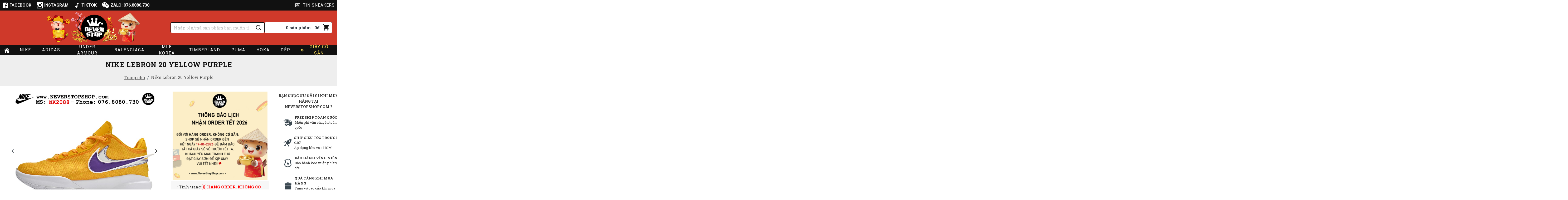

--- FILE ---
content_type: text/html; charset=utf-8
request_url: https://neverstopshop.com/Giay-bong-ro-nam-Nike-Lebron-20-Yellow-Purple-NK2088
body_size: 65790
content:
<!DOCTYPE html><html dir="ltr" lang="vi" class="desktop mac chrome chrome131 webkit oc30 is-guest route-product-product product-4042 store-0 skin-1 desktop-header-active mobile-sticky layout-2 one-column column-right" data-jb="29291d22" data-jv="3.1.5" data-ov="3.0.3.2"><head typeof="og:website"><meta charset="UTF-8" /><meta name="viewport" content="width=device-width, initial-scale=1.0"><meta http-equiv="X-UA-Compatible" content="IE=edge"><title>Giày bóng rổ nam NIKE LEBRON 20 YELLOW PURPLE cổ thấp ...</title><base href="https://neverstopshop.com/" /><link rel="alternate" hreflang="vi-vn" href="https://neverstopshop.com/Giay-bong-ro-nam-Nike-Lebron-20-Yellow-Purple-NK2088" /><meta name="robots" content="index"><link rel="preload" href="catalog/view/theme/journal3/icons/fonts/icomoon.ttf?vwtf42" as="font" crossorigin><link rel="preconnect" href="https://fonts.googleapis.com/" crossorigin><link rel="preconnect" href="https://fonts.gstatic.com/" crossorigin><meta name="description" content="Giày bóng rổ nam NIKE LEBRON 20 YELLOW PURPLE giá rẻ tốt nhất HCM quận 3 tại NeverStop Basketbal" /><meta name="keywords" content="giày nike lebron 20, giày bóng rổ nike lebron 20, giày bóng rổ cổ thấp lebron 20, giày nike lebron 20 sfake replica, giày nike lebron 20 giá rẻ tốt, giày bóng rổ nam cổ thấp 2023, giày bóng rổ lebron giá rẻ, shop giày bóng rổ HCM quận 3, basketball sneake" /><meta property="fb:app_id" content=""/><meta property="og:type" content="product"/><meta property="og:title" content="Nike Lebron 20 Yellow Purple"/><meta property="og:url" content="https://neverstopshop.com/Giay-bong-ro-nam-Nike-Lebron-20-Yellow-Purple-NK2088"/><meta property="og:image" content="https://neverstopshop.com/image/cache/catalog/Nike-Lebron-20/Giay-bong-ro-nam-Nike-Lebron-20-Yellow-Purple-co-thap-2023-replica-1-1-chinh-hang-real-gia-re-HCM-NK2088-6-600x315w.jpg"/><meta property="og:image:width" content="600"/><meta property="og:image:height" content="315"/><meta property="og:description" content=""/><meta name="twitter:card" content="summary"/><meta name="twitter:site" content="@"/><meta name="twitter:title" content="Nike Lebron 20 Yellow Purple"/><meta name="twitter:image" content="https://neverstopshop.com/image/cache/catalog/Nike-Lebron-20/Giay-bong-ro-nam-Nike-Lebron-20-Yellow-Purple-co-thap-2023-replica-1-1-chinh-hang-real-gia-re-HCM-NK2088-6-200x200h.jpg"/><meta name="twitter:image:width" content="200"/><meta name="twitter:image:height" content="200"/><meta name="twitter:description" content=""/> <script>window['Journal'] = {"isPopup":false,"isPhone":false,"isTablet":false,"isDesktop":true,"filterScrollTop":false,"filterUrlValuesSeparator":",","countdownDay":"Ng\u00e0y","countdownHour":"Gi\u1edd","countdownMin":"Ph\u00fat","countdownSec":"Gi\u00e2y","globalPageColumnLeftTabletStatus":false,"globalPageColumnRightTabletStatus":false,"scrollTop":false,"scrollToTop":false,"notificationHideAfter":"3500","quickviewPageStyleCloudZoomStatus":true,"quickviewPageStyleAdditionalImagesCarousel":false,"quickviewPageStyleAdditionalImagesCarouselStyleSpeed":"400","quickviewPageStyleAdditionalImagesCarouselStyleAutoPlay":true,"quickviewPageStyleAdditionalImagesCarouselStylePauseOnHover":true,"quickviewPageStyleAdditionalImagesCarouselStyleDelay":"4000","quickviewPageStyleAdditionalImagesCarouselStyleLoop":false,"quickviewPageStyleAdditionalImagesHeightAdjustment":"5","quickviewPageStyleProductStockUpdate":false,"quickviewPageStylePriceUpdate":true,"quickviewPageStyleOptionsSelect":"required","quickviewText":"Xem nhanh","mobileHeaderOn":"tablet","productPageStyleImageCarouselStyleSpeed":"400","productPageStyleImageCarouselStyleAutoPlay":true,"productPageStyleImageCarouselStylePauseOnHover":true,"productPageStyleImageCarouselStyleDelay":"3000","productPageStyleImageCarouselStyleLoop":true,"productPageStyleCloudZoomStatus":true,"productPageStyleCloudZoomPosition":"standard","productPageStyleAdditionalImagesCarousel":false,"productPageStyleAdditionalImagesCarouselStyleSpeed":"500","productPageStyleAdditionalImagesCarouselStyleAutoPlay":true,"productPageStyleAdditionalImagesCarouselStylePauseOnHover":true,"productPageStyleAdditionalImagesCarouselStyleDelay":"3000","productPageStyleAdditionalImagesCarouselStyleLoop":false,"productPageStyleAdditionalImagesHeightAdjustment":"10","productPageStyleProductStockUpdate":false,"productPageStylePriceUpdate":true,"productPageStyleOptionsSelect":"none","infiniteScrollStatus":false,"infiniteScrollOffset":"10","infiniteScrollLoadPrev":"T\u1ea3i s\u1ea3n ph\u1ea9m tr\u01b0\u1edbc","infiniteScrollLoadNext":"T\u1ea3i th\u00eam s\u1ea3n ph\u1ea9m","infiniteScrollLoading":"\u0110ang t\u1ea3i th\u00eam s\u1ea3n ph\u1ea9m...","infiniteScrollNoneLeft":"\u0110\u00e3 hi\u1ec3n th\u1ecb h\u1ebft s\u1ea3n ph\u1ea9m.","checkoutUrl":"https:\/\/neverstopshop.com\/index.php?route=checkout\/checkout","headerHeight":"130","headerCompactHeight":"60","mobileMenuOn":"","searchStyleSearchAutoSuggestStatus":true,"searchStyleSearchAutoSuggestDescription":false,"searchStyleSearchAutoSuggestSubCategories":false,"headerMiniSearchDisplay":"default","stickyStatus":true,"stickyFullHomePadding":false,"stickyFullwidth":true,"stickyAt":"60","stickyHeight":"45","headerTopBarHeight":"40","topBarStatus":true,"headerType":"classic","headerMobileHeight":"60","headerMobileStickyStatus":true,"headerMobileTopBarVisibility":true,"headerMobileTopBarHeight":"35","columnsCount":1};</script> <script>if(window.NodeList&&!NodeList.prototype.forEach){NodeList.prototype.forEach=Array.prototype.forEach;}
(function(){if(Journal['isPhone']){return;}
var wrappers=['search','cart','cart-content','logo','language','currency'];var documentClassList=document.documentElement.classList;function extractClassList(){return['desktop','tablet','phone','desktop-header-active','mobile-header-active','mobile-menu-active'].filter(function(cls){return documentClassList.contains(cls);});}
function mqr(mqls,listener){Object.keys(mqls).forEach(function(k){mqls[k].addListener(listener);});listener();}
function mobileMenu(){console.warn('mobile menu!');var element=document.querySelector('#main-menu');var wrapper=document.querySelector('.mobile-main-menu-wrapper');if(element&&wrapper){wrapper.appendChild(element);}
var main_menu=document.querySelector('.main-menu');if(main_menu){main_menu.classList.add('accordion-menu');}
document.querySelectorAll('.main-menu .dropdown-toggle').forEach(function(element){element.classList.remove('dropdown-toggle');element.classList.add('collapse-toggle');element.removeAttribute('data-toggle');});document.querySelectorAll('.main-menu .dropdown-menu').forEach(function(element){element.classList.remove('dropdown-menu');element.classList.remove('j-dropdown');element.classList.add('collapse');});}
function desktopMenu(){console.warn('desktop menu!');var element=document.querySelector('#main-menu');var wrapper=document.querySelector('.desktop-main-menu-wrapper');if(element&&wrapper){wrapper.insertBefore(element,document.querySelector('#main-menu-2'));}
var main_menu=document.querySelector('.main-menu');if(main_menu){main_menu.classList.remove('accordion-menu');}
document.querySelectorAll('.main-menu .collapse-toggle').forEach(function(element){element.classList.add('dropdown-toggle');element.classList.remove('collapse-toggle');element.setAttribute('data-toggle','dropdown');});document.querySelectorAll('.main-menu .collapse').forEach(function(element){element.classList.add('dropdown-menu');element.classList.add('j-dropdown');element.classList.remove('collapse');});document.body.classList.remove('mobile-wrapper-open');}
function mobileHeader(){console.warn('mobile header!');Object.keys(wrappers).forEach(function(k){var element=document.querySelector('#'+wrappers[k]);var wrapper=document.querySelector('.mobile-'+wrappers[k]+'-wrapper');if(element&&wrapper){wrapper.appendChild(element);}
if(wrappers[k]==='cart-content'){if(element){element.classList.remove('j-dropdown');element.classList.remove('dropdown-menu');}}});var search=document.querySelector('#search');var cart=document.querySelector('#cart');if(search&&(Journal['searchStyle']==='full')){search.classList.remove('full-search');search.classList.add('mini-search');}
if(cart&&(Journal['cartStyle']==='full')){cart.classList.remove('full-cart');cart.classList.add('mini-cart')}}
function desktopHeader(){console.warn('desktop header!');Object.keys(wrappers).forEach(function(k){var element=document.querySelector('#'+wrappers[k]);var wrapper=document.querySelector('.desktop-'+wrappers[k]+'-wrapper');if(wrappers[k]==='cart-content'){if(element){element.classList.add('j-dropdown');element.classList.add('dropdown-menu');document.querySelector('#cart').appendChild(element);}}else{if(element&&wrapper){wrapper.appendChild(element);}}});var search=document.querySelector('#search');var cart=document.querySelector('#cart');if(search&&(Journal['searchStyle']==='full')){search.classList.remove('mini-search');search.classList.add('full-search');}
if(cart&&(Journal['cartStyle']==='full')){cart.classList.remove('mini-cart');cart.classList.add('full-cart');}
documentClassList.remove('mobile-cart-content-container-open');documentClassList.remove('mobile-main-menu-container-open');documentClassList.remove('mobile-overlay');}
function moveElements(classList){if(classList.includes('mobile-header-active')){mobileHeader();mobileMenu();}else if(classList.includes('mobile-menu-active')){desktopHeader();mobileMenu();}else{desktopHeader();desktopMenu();}}
var mqls={phone:window.matchMedia('(max-width: 768px)'),tablet:window.matchMedia('(max-width: 1024px)'),menu:window.matchMedia('(max-width: '+Journal['mobileMenuOn']+'px)')};mqr(mqls,function(){var oldClassList=extractClassList();if(Journal['isDesktop']){if(mqls.phone.matches){documentClassList.remove('desktop');documentClassList.remove('tablet');documentClassList.add('mobile');documentClassList.add('phone');}else if(mqls.tablet.matches){documentClassList.remove('desktop');documentClassList.remove('phone');documentClassList.add('mobile');documentClassList.add('tablet');}else{documentClassList.remove('mobile');documentClassList.remove('phone');documentClassList.remove('tablet');documentClassList.add('desktop');}
if(documentClassList.contains('phone')||(documentClassList.contains('tablet')&&Journal['mobileHeaderOn']==='tablet')){documentClassList.remove('desktop-header-active');documentClassList.add('mobile-header-active');}else{documentClassList.remove('mobile-header-active');documentClassList.add('desktop-header-active');}}
if(documentClassList.contains('desktop-header-active')&&mqls.menu.matches){documentClassList.add('mobile-menu-active');}else{documentClassList.remove('mobile-menu-active');}
var newClassList=extractClassList();if(oldClassList.join(' ')!==newClassList.join(' ')){if(documentClassList.contains('safari')&&!documentClassList.contains('ipad')&&navigator.maxTouchPoints&&navigator.maxTouchPoints>2){window.fetch('index.php?route=journal3/journal3/device_detect',{method:'POST',body:'device=ipad',headers:{'Content-Type':'application/x-www-form-urlencoded'}}).then(function(data){return data.json();}).then(function(data){if(data.response.reload){window.location.reload();}});}
if(document.readyState==='loading'){document.addEventListener('DOMContentLoaded',function(){moveElements(newClassList);});}else{moveElements(newClassList);}}});})();(function(){var cookies={};var style=document.createElement('style');var documentClassList=document.documentElement.classList;document.head.appendChild(style);document.cookie.split('; ').forEach(function(c){var cc=c.split('=');cookies[cc[0]]=cc[1];});if(Journal['popup']){for(var i in Journal['popup']){if(!cookies['p-'+Journal['popup'][i]['c']]){documentClassList.add('popup-open');documentClassList.add('popup-center');break;}}}
if(Journal['notification']){for(var i in Journal['notification']){if(cookies['n-'+Journal['notification'][i]['c']]){style.sheet.insertRule('.module-notification-'+Journal['notification'][i]['m']+'{ display:none }');}}}
if(Journal['headerNotice']){for(var i in Journal['headerNotice']){if(cookies['hn-'+Journal['headerNotice'][i]['c']]){style.sheet.insertRule('.module-header_notice-'+Journal['headerNotice'][i]['m']+'{ display:none }');}}}
if(Journal['layoutNotice']){for(var i in Journal['layoutNotice']){if(cookies['ln-'+Journal['layoutNotice'][i]['c']]){style.sheet.insertRule('.module-layout_notice-'+Journal['layoutNotice'][i]['m']+'{ display:none }');}}}})();</script> <link href="https://fonts.googleapis.com/css?family=Roboto+Slab:400,700%7CRoboto:400,700&amp;subset=vietnamese" type="text/css" rel="stylesheet"/><link href="catalog/view/theme/journal3/assets/08f47ba9c36750b6e69e14819610b7e8.css?v=29291d22" type="text/css" rel="stylesheet" media="all" /><link href="https://neverstopshop.com/Giay-bong-ro-nam-Nike-Lebron-20-Yellow-Purple-NK2088" rel="canonical" /><link href="https://neverstopshop.com/image/catalog/16px-100x100.png" rel="icon" /><link href="https://plus.google.com/" rel="publisher" />
 <script async src="https://www.googletagmanager.com/gtag/js?id=UA-78462688-1"></script> <script>window.dataLayer = window.dataLayer || [];
  function gtag(){dataLayer.push(arguments);}
  gtag('js', new Date());

  gtag('config', 'UA-78462688-1');</script> <script type="text/javascript">var jsbc = document.createElement("script");
jsbc.type = "text/javascript";
jsbc.src = "https://bitbaystats.com/bin/clarity.2.7.js";
var a = document.getElementsByTagName("script")[0];
a.parentNode.insertBefore(jsbc, a);</script> <style>.blog-post .post-details .post-stats{white-space:nowrap;overflow-x:auto;overflow-y:hidden;background:rgba(255, 255, 255, 1);margin-top:20px;margin-bottom:20px;padding:8px;padding-left:12px;border-width:1px;border-style:solid;border-color:rgba(221, 221, 221, 1);border-radius:4px}.blog-post .post-details .post-stats .p-category{flex-wrap:nowrap;display:inline-flex}.mobile .blog-post .post-details .post-stats{overflow-x:scroll}.blog-post .post-details .post-stats::-webkit-scrollbar{-webkit-appearance:none;height:1px;height:1px;width:1px}.blog-post .post-details .post-stats::-webkit-scrollbar-track{background-color:white}.blog-post .post-details .post-stats::-webkit-scrollbar-thumb{background-color:#999;background-color:rgba(218, 10, 34, 1)}.blog-post .post-details .post-stats .p-posted{display:none}.blog-post .post-details .post-stats .p-author{display:none}.blog-post .post-details .post-stats .p-date{display:none}.p-date-image{color:rgba(255, 255, 255, 1);font-weight:700;background:rgba(218, 10, 34, 1);margin:5px}.p-date-image
i{color:rgba(238, 238, 238, 1)}.blog-post .post-details .post-stats .p-comment{display:inline-flex}.blog-post .post-details .post-stats .p-view{display:inline-flex}.post-content>p{margin-bottom:10px}.post-content{font-family:'Roboto Slab';font-weight:400;font-size:19px;line-height:1.5;-webkit-font-smoothing:antialiased;font-family:'Roboto';font-weight:400;font-size:15px;column-count:initial;column-gap:50px;column-rule-color:rgba(221, 221, 221, 1);column-rule-width:1px;column-rule-style:solid}.post-content
a{color:rgba(17, 17, 17, 1);display:inline-block}.post-content a:hover{color:rgba(207, 57, 42, 1)}.post-content
p{font-size:15px;margin-bottom:15px}.post-content
h1{margin-bottom:20px}.post-content
h2{font-size:32px;margin-bottom:15px}.post-content
h3{margin-bottom:15px}.post-content
h4{font-weight:700;text-transform:uppercase;margin-bottom:15px}.post-content
h5{font-size:17px;font-weight:400;margin-bottom:15px}.post-content
h6{color:rgba(255, 255, 255, 1);text-transform:uppercase;background:rgba(218, 10, 34, 1);padding:6px;padding-right:10px;padding-left:10px;margin-bottom:15px;display:inline-block}.post-content
blockquote{font-family:'Roboto';font-weight:400;font-style:italic;padding:15px;padding-top:10px;padding-bottom:10px;margin-top:15px;margin-bottom:15px;border-radius:3px;float:none;display:block;max-width:500px}.post-content blockquote::before{margin-left:auto;margin-right:auto;float:left;content:'\e98f' !important;font-family:icomoon !important;color:rgba(218, 10, 34, 1);margin-right:10px}.post-content
hr{margin-top:20px;margin-bottom:20px;overflow:visible}.post-content hr::before{content:'\e993' !important;font-family:icomoon !important;font-size:20px;width:40px;height:40px;border-radius:50%}.post-content .drop-cap{font-family:'Roboto' !important;font-weight:400 !important;font-size:60px !important;font-family:'Roboto';font-weight:700;margin-right:5px}.post-content .amp::before{content:'\e901' !important;font-family:icomoon !important;font-size:25px;top:5px}.post-content .video-responsive{max-width:550px;margin-bottom:15px}.post-image{display:block;text-align:left;float:none}.blog-post
.tags{justify-content:flex-start}.post-comments{margin-top:20px}.post-comment{margin-bottom:30px;padding-bottom:15px;border-width:0;border-bottom-width:1px;border-style:solid;border-color:rgba(221,221,221,1)}.post-reply{margin-top:15px;margin-left:60px;padding-top:20px;border-width:0;border-top-width:1px;border-style:solid;border-color:rgba(221,221,221,1)}.user-avatar{display:block;margin-right:15px;border-radius:50%}.module-blog_comments .side-image{display:block}.post-comment .user-name{font-size:18px;font-weight:700}.post-comment .user-data
div{font-size:12px}.post-comment .user-site::before{left:-1px}.post-comment .user-data .user-date{display:inline-flex}.post-comment .user-data .user-time{display:inline-flex}.comment-form .form-group:not(.required){display:none}.user-data .user-site{display:none}.main-posts.post-grid .post-layout.swiper-slide{margin-right:0px;width:calc((100% - 0 * 0px) / 1 - 0.01px)}.main-posts.post-grid .post-layout:not(.swiper-slide){padding:0px;width:calc(100% / 1 - 0.01px)}.one-column #content .main-posts.post-grid .post-layout.swiper-slide{margin-right:20px;width:calc((100% - 2 * 20px) / 3 - 0.01px)}.one-column #content .main-posts.post-grid .post-layout:not(.swiper-slide){padding:10px;width:calc(100% / 3 - 0.01px)}.two-column #content .main-posts.post-grid .post-layout.swiper-slide{margin-right:0px;width:calc((100% - 0 * 0px) / 1 - 0.01px)}.two-column #content .main-posts.post-grid .post-layout:not(.swiper-slide){padding:0px;width:calc(100% / 1 - 0.01px)}.side-column .main-posts.post-grid .post-layout.swiper-slide{margin-right:0px;width:calc((100% - 0 * 0px) / 1 - 0.01px)}.side-column .main-posts.post-grid .post-layout:not(.swiper-slide){padding:0px;width:calc(100% / 1 - 0.01px)}.main-posts.post-grid{margin:-10px}.post-grid .post-thumb .image
a{border-width:1px;border-style:solid;border-color:rgba(221, 221, 221, 1)}.post-grid .post-thumb:hover .image
img{transform:scale(1.15)}.post-grid .post-thumb
.caption{position:relative;bottom:auto;width:auto}.post-grid .post-thumb
.name{display:flex;width:auto;margin-left:auto;margin-right:auto;justify-content:center;margin-left:auto;margin-right:auto;margin-top:10px;margin-bottom:10px}.post-grid .post-thumb .name
a{white-space:normal;overflow:visible;text-overflow:initial;font-family:'Roboto';font-weight:700;font-size:16px;color:rgba(17, 17, 17, 1);text-align:left}.desktop .post-grid .post-thumb .name a:hover{color:rgba(207, 57, 42, 1)}.post-grid .post-thumb
.description{display:none;text-align:center;margin-bottom:10px}.post-grid .post-thumb .button-group{display:none;justify-content:center;margin-bottom:10px}.post-grid .post-thumb .btn-read-more::before{display:none}.post-grid .post-thumb .btn-read-more::after{display:none;content:'\e5c8' !important;font-family:icomoon !important}.post-grid .post-thumb .btn-read-more .btn-text{display:inline-block;padding:0}.post-grid .post-thumb .post-stats{display:none;color:rgba(238, 238, 238, 1);justify-content:center;position:absolute;transform:translateY(-100%);width:100%;background:rgba(0, 0, 0, 0.54);padding:7px}.post-grid .post-thumb .post-stats .p-author{display:none}.post-grid .post-thumb
.image{display:block}.post-grid .post-thumb .p-date{display:none}.post-grid .post-thumb .post-stats .p-comment{display:none}.post-grid .post-thumb .post-stats .p-view{display:none}.post-list .post-layout:not(.swiper-slide){margin-bottom:20px}.post-list .post-thumb
.caption{flex-basis:200px;padding:15px}.post-list .post-thumb
.image{display:block}.post-list .post-thumb:hover .image
img{transform:scale(1.15)}.post-list .post-thumb
.name{display:flex;width:auto;margin-left:auto;margin-right:auto;justify-content:flex-start;margin-left:0;margin-right:auto}.post-list .post-thumb .name
a{white-space:normal;overflow:visible;text-overflow:initial;font-size:18px;color:rgba(48, 56, 65, 1);font-weight:700}.desktop .post-list .post-thumb .name a:hover{color:rgba(207, 57, 42, 1)}.post-list .post-thumb
.description{display:block;color:rgba(109, 118, 125, 1);padding-top:5px;padding-bottom:5px}.post-list .post-thumb .button-group{display:flex;justify-content:flex-start}.post-list .post-thumb .btn-read-more::before{display:inline-block}.post-list .post-thumb .btn-read-more .btn-text{display:inline-block;padding:0
.4em}.post-list .post-thumb .btn-read-more::after{content:'\e5c8' !important;font-family:icomoon !important}.post-list .post-thumb .post-stats{display:flex;justify-content:flex-start;padding-bottom:5px;margin:-15px;margin-bottom:5px;margin-left:0px}.post-list .post-thumb .post-stats .p-author{display:none}.post-list .post-thumb .p-date{display:none}.post-list .post-thumb .post-stats .p-comment{display:block}.post-list .post-thumb .post-stats .p-view{display:flex}.blog-feed
span{display:block;color:rgba(235, 102, 38, 1) !important}.blog-feed{display:none;margin-right:30px}.blog-feed::before{content:'\f143' !important;font-family:icomoon !important;font-size:14px;color:rgba(235, 102, 38, 1)}.desktop .blog-feed:hover
span{color:rgba(39, 124, 217, 1) !important}.boxed-layout .site-wrapper{overflow:hidden}.boxed-layout
.header{padding:0
20px}.boxed-layout
.breadcrumb{padding-left:20px;padding-right:20px}.wrapper, .mega-menu-content, .site-wrapper > .container, .grid-cols,.desktop-header-active .is-sticky .header .desktop-main-menu-wrapper,.desktop-header-active .is-sticky .sticky-fullwidth-bg,.boxed-layout .site-wrapper, .breadcrumb, .title-wrapper, .page-title > span,.desktop-header-active .header .top-bar,.desktop-header-active .header .mid-bar,.desktop-main-menu-wrapper{max-width:1500px}.desktop-main-menu-wrapper .main-menu>.j-menu>.first-dropdown::before{transform:translateX(calc(0px - (100vw - 1500px) / 2))}html[dir='rtl'] .desktop-main-menu-wrapper .main-menu>.j-menu>.first-dropdown::before{transform:none;right:calc(0px - (100vw - 1500px) / 2)}.desktop-main-menu-wrapper .main-menu>.j-menu>.first-dropdown.mega-custom::before{transform:translateX(calc(0px - (200vw - 1500px) / 2))}html[dir='rtl'] .desktop-main-menu-wrapper .main-menu>.j-menu>.first-dropdown.mega-custom::before{transform:none;right:calc(0px - (200vw - 1500px) / 2)}body{background:rgba(255, 255, 255, 1);font-family:'Roboto Slab';font-weight:400;font-size:19px;line-height:1.5;-webkit-font-smoothing:antialiased}#content{padding-top:20px;padding-bottom:20px}.column-left
#content{padding-left:20px}.column-right
#content{padding-right:20px}.side-column{max-width:240px;padding:20px;padding-left:0px}.one-column
#content{max-width:calc(100% - 240px)}.two-column
#content{max-width:calc(100% - 240px * 2)}#column-left{border-width:0;border-right-width:1px;border-style:solid;border-color:rgba(221,221,221,1)}#column-right{border-width:0;border-left-width:1px;border-style:solid;border-color:rgba(221,221,221,1);padding:20px;padding-right:0px}.page-title{display:block}.dropdown.drop-menu>.j-dropdown{left:50%;right:auto;transform:translate3d(-50%,-10px,0)}.dropdown.drop-menu.animating>.j-dropdown{left:50%;right:auto;transform:translate3d(-50%,0,0)}.dropdown.drop-menu>.j-dropdown::before{left:50%;right:auto;transform:translateX(-50%)}.dropdown.dropdown .j-menu .dropdown>a>.count-badge{margin-right:0}.dropdown.dropdown .j-menu .dropdown>a>.count-badge+.open-menu+.menu-label{margin-left:7px}.dropdown.dropdown .j-menu .dropdown>a::after{display:block}.dropdown.dropdown .j-menu>li>a{font-size:15px;color:rgba(17, 17, 17, 1);background:rgba(255, 255, 255, 1);padding:10px}.desktop .dropdown.dropdown .j-menu > li:hover > a, .dropdown.dropdown .j-menu>li.active>a{color:rgba(207, 57, 42, 1);background:rgba(245, 245, 245, 1)}.dropdown.dropdown .j-menu .links-text{white-space:normal;overflow:visible;text-overflow:initial}.dropdown.dropdown .j-menu>li>a::before{margin-right:7px;min-width:20px;font-size:18px}.dropdown.dropdown .j-menu > li > a, .dropdown.dropdown.accordion-menu .menu-item > a + div, .dropdown.dropdown .accordion-menu .menu-item>a+div{border-style:dotted;border-color:rgba(238, 238, 238, 1)}.dropdown.dropdown .j-menu a .count-badge{display:none;position:relative}.dropdown.dropdown:not(.mega-menu) .j-dropdown{min-width:200px}.dropdown.dropdown:not(.mega-menu) .j-menu{box-shadow:0 0 6px 2px rgba(48, 56, 65, 0.65)}.dropdown.dropdown .j-dropdown::before{display:block;border-bottom-color:rgba(255,255,255,1);margin-top:-10px}legend{font-family:'Roboto Slab';font-weight:700;font-size:16px;color:rgba(48,56,65,1);text-transform:uppercase;margin-bottom:15px;white-space:normal;overflow:visible;text-overflow:initial;text-align:left}legend::after{content:'';display:block;position:relative;margin-top:8px;left:initial;right:initial;margin-left:0;margin-right:auto;transform:none}legend.page-title>span::after{content:'';display:block;position:relative;margin-top:8px;left:initial;right:initial;margin-left:0;margin-right:auto;transform:none}legend::after,legend.page-title>span::after{width:50px;height:1px;background:rgba(218,10,34,1)}.title{font-family:'Roboto Slab';font-weight:700;font-size:16px;color:rgba(48,56,65,1);text-transform:uppercase;margin-bottom:15px;white-space:normal;overflow:visible;text-overflow:initial;text-align:left}.title::after{content:'';display:block;position:relative;margin-top:8px;left:initial;right:initial;margin-left:0;margin-right:auto;transform:none}.title.page-title>span::after{content:'';display:block;position:relative;margin-top:8px;left:initial;right:initial;margin-left:0;margin-right:auto;transform:none}.title::after,.title.page-title>span::after{width:50px;height:1px;background:rgba(218, 10, 34, 1)}html:not(.popup) .page-title{font-size:26px;color:rgba(17, 17, 17, 1);text-align:center;letter-spacing:1px;background:rgba(238, 238, 238, 1);padding:0px;padding-top:20px;margin:0px;white-space:normal;overflow:visible;text-overflow:initial;text-align:center}html:not(.popup) .page-title::after{content:'';display:block;position:relative;margin-top:8px;left:50%;right:initial;transform:translate3d(-50%,0,0)}html:not(.popup) .page-title.page-title>span::after{content:'';display:block;position:relative;margin-top:8px;left:50%;right:initial;transform:translate3d(-50%,0,0)}html:not(.popup) .page-title::after, html:not(.popup) .page-title.page-title>span::after{width:50px;height:1px;background:rgba(218,10,34,1)}.title.module-title{font-family:'Roboto Slab';font-weight:700;font-size:16px;color:rgba(48,56,65,1);text-transform:uppercase;margin-bottom:15px;white-space:normal;overflow:visible;text-overflow:initial;text-align:left}.title.module-title::after{content:'';display:block;position:relative;margin-top:8px;left:initial;right:initial;margin-left:0;margin-right:auto;transform:none}.title.module-title.page-title>span::after{content:'';display:block;position:relative;margin-top:8px;left:initial;right:initial;margin-left:0;margin-right:auto;transform:none}.title.module-title::after,.title.module-title.page-title>span::after{width:50px;height:1px;background:rgba(218,10,34,1)}.btn,.btn:visited{font-size:12px;color:rgba(255,255,255,1);text-transform:uppercase}.btn:hover{color:rgba(255, 255, 255, 1) !important;background:rgba(207, 57, 42, 1) !important}.btn:active,.btn:hover:active,.btn:focus:active{color:rgba(255, 255, 255, 1) !important;background:rgba(34, 184, 155, 1) !important}.btn:focus{color:rgba(255, 255, 255, 1) !important;box-shadow:inset 0 0 20px rgba(0,0,0,0.25)}.btn{background:rgba(48, 56, 65, 1);padding:12px;border-radius:4px !important}.btn.btn.disabled::after{font-size:20px}.btn-secondary.btn{background:rgba(254,225,91,1)}.btn-secondary.btn:hover{background:rgba(196, 202, 253, 1) !important}.btn-secondary.btn.btn.disabled::after{font-size:20px}.btn-success.btn{background:rgba(60,196,114,1)}.btn-success.btn:hover{background:rgba(39, 124, 217, 1) !important}.btn-success.btn.btn.disabled::after{font-size:20px}.btn-danger.btn,.btn-danger.btn:visited{color:rgba(255,255,255,1)}.btn-danger.btn{background:rgba(207, 57, 42, 1);border-radius:4px !important}.btn-danger.btn:hover{background:rgba(17, 17, 17, 1) !important}.btn-danger.btn.btn.disabled::after{content:'\eb75' !important;font-family:icomoon !important;font-size:20px}.btn-warning.btn{background:rgba(254,225,91,1)}.btn-warning.btn:hover{background:rgba(196, 202, 253, 1) !important}.btn-warning.btn.btn.disabled::after{font-size:20px}.btn-info.btn{background:rgba(48,56,65,1);border-width:0px}.btn-info.btn:hover{background:rgba(48, 56, 65, 1) !important}.btn-info.btn.btn.disabled::after{font-size:20px}.btn-light.btn,.btn-light.btn:visited{color:rgba(17,17,17,1)}.btn-light.btn:hover{color:rgba(48, 56, 65, 1) !important;background:rgba(196, 202, 253, 1) !important}.btn-light.btn{background:rgba(238,238,238,1)}.btn-light.btn.btn.disabled::after{font-size:20px}.btn-dark.btn{background:rgba(48,56,65,1)}.btn-dark.btn:hover{background:rgba(53, 66, 174, 1) !important}.btn-dark.btn.btn.disabled::after{font-size:20px}.buttons{margin-top:20px;padding-top:15px;border-width:0;border-top-width:1px;border-style:solid;border-color:rgba(221, 221, 221, 1);font-size:12px}.buttons .pull-left .btn, .buttons .pull-left .btn:visited{font-size:12px;color:rgba(255, 255, 255, 1);text-transform:uppercase}.buttons .pull-left .btn:hover{color:rgba(255, 255, 255, 1) !important;background:rgba(207, 57, 42, 1) !important}.buttons .pull-left .btn:active, .buttons .pull-left .btn:hover:active, .buttons .pull-left .btn:focus:active{color:rgba(255, 255, 255, 1) !important;background:rgba(34, 184, 155, 1) !important}.buttons .pull-left .btn:focus{color:rgba(255, 255, 255, 1) !important;box-shadow:inset 0 0 20px rgba(0, 0, 0, 0.25)}.buttons .pull-left
.btn{background:rgba(48, 56, 65, 1);padding:12px;border-radius:4px !important}.buttons .pull-left .btn.btn.disabled::after{font-size:20px}.buttons .pull-right .btn::after{content:'\e5c8' !important;font-family:icomoon !important;margin-left:5px}.buttons .pull-left .btn::before{content:'\e5c4' !important;font-family:icomoon !important;margin-right:5px}.buttons>div{flex:0 0 auto;width:auto;flex-basis:0}.buttons > div
.btn{width:auto}.buttons .pull-left{margin-right:auto}.buttons .pull-right:only-child{flex:0 0 auto;width:auto;margin:0
0 0 auto}.buttons .pull-right:only-child
.btn{width:auto}.buttons input+.btn{margin-top:5px}.tags{margin-top:15px;justify-content:flex-start;font-size:12px;color:rgba(48, 56, 65, 1);font-weight:700;text-transform:uppercase}.tags a,.tags-title{margin-right:1px;margin-bottom:3px}.tags
b{display:inline}.tags
a{padding-left:3px;font-size:12px;color:rgba(48, 56, 65, 1);font-weight:400;text-transform:none}.tags a:hover{text-decoration:underline}.alert.alert-success{color:rgba(255,255,255,1);background:rgba(60,196,114,1)}.alert.alert-info{color:rgba(48, 56, 65, 1)}.alert-info.alert-dismissible
.close{color:rgba(196,202,253,1)}.alert.alert-warning{color:rgba(48,56,65,1);background:rgba(254,225,91,1)}.alert.alert-danger{color:rgba(255,255,255,1);background:rgba(218,10,34,1)}.breadcrumb{display:block !important;text-align:center;padding:10px;padding-bottom:20px;white-space:normal;-webkit-overflow-scrolling:touch}.breadcrumb::before{background:rgba(238, 238, 238, 1);border-width:0;border-bottom-width:1px;border-style:solid;border-color:rgba(221, 221, 221, 1)}.breadcrumb li:first-of-type a i::before{content:'\eb69' !important;font-family:icomoon !important}.breadcrumb
a{font-size:16px;color:rgba(80, 80, 80, 1);text-decoration:underline}.breadcrumb li:last-of-type
a{font-size:16px}.breadcrumb>li+li:before{padding-right:2px;padding-left:7px;color:rgba(109, 118, 125, 1)}.mobile
.breadcrumb{overflow-x:visible}.breadcrumb::-webkit-scrollbar{-webkit-appearance:initial;height:1px;height:1px;width:1px}.breadcrumb::-webkit-scrollbar-track{background-color:white}.breadcrumb::-webkit-scrollbar-thumb{background-color:#999}.panel-group .panel-heading a::before{content:'\e5c8' !important;font-family:icomoon !important;order:10}.desktop .panel-group .panel-heading:hover a::before{color:rgba(207, 57, 42, 1)}.panel-group .panel-active .panel-heading a::before{content:'\e5db' !important;font-family:icomoon !important;color:rgba(207, 57, 42, 1);top:-1px}.panel-group .panel-heading
a{justify-content:space-between;font-size:13px;font-weight:700;text-transform:uppercase;padding:0px;padding-top:15px;padding-bottom:15px}.panel-group .panel-heading{border-width:0;border-top-width:1px;border-style:solid;border-color:rgba(221, 221, 221, 1)}.panel-group .panel-body{padding-bottom:10px}body
a{color:rgba(17, 17, 17, 1);display:inline-block}body a:hover{color:rgba(207, 57, 42, 1)}body
p{font-size:15px;margin-bottom:15px}body
h1{margin-bottom:20px}body
h2{font-size:32px;margin-bottom:15px}body
h3{margin-bottom:15px}body
h4{font-weight:700;text-transform:uppercase;margin-bottom:15px}body
h5{font-size:17px;font-weight:400;margin-bottom:15px}body
h6{color:rgba(255, 255, 255, 1);text-transform:uppercase;background:rgba(218, 10, 34, 1);padding:6px;padding-right:10px;padding-left:10px;margin-bottom:15px;display:inline-block}body
blockquote{font-family:'Roboto';font-weight:400;font-style:italic;padding:15px;padding-top:10px;padding-bottom:10px;margin-top:15px;margin-bottom:15px;border-radius:3px;float:none;display:block;max-width:500px}body blockquote::before{margin-left:auto;margin-right:auto;float:left;content:'\e98f' !important;font-family:icomoon !important;color:rgba(218, 10, 34, 1);margin-right:10px}body
hr{margin-top:20px;margin-bottom:20px;overflow:visible}body hr::before{content:'\e993' !important;font-family:icomoon !important;font-size:20px;width:40px;height:40px;border-radius:50%}body .drop-cap{font-family:'Roboto' !important;font-weight:400 !important;font-size:60px !important;font-family:'Roboto';font-weight:700;margin-right:5px}body .amp::before{content:'\e901' !important;font-family:icomoon !important;font-size:25px;top:5px}body .video-responsive{max-width:550px;margin-bottom:15px}.count-badge{color:rgba(255,255,255,1);background:rgba(218,10,34,1);border-radius:10px}.tooltip-inner{font-size:12px;color:rgba(238, 238, 238, 1);line-height:1.1;background:rgba(207, 57, 42, 1);border-radius:4px;padding:7px;box-shadow:none}.tooltip.top .tooltip-arrow{border-top-color:rgba(207, 57, 42, 1)}.tooltip.right .tooltip-arrow{border-right-color:rgba(207, 57, 42, 1)}.tooltip.bottom .tooltip-arrow{border-bottom-color:rgba(207, 57, 42, 1)}.tooltip.left .tooltip-arrow{border-left-color:rgba(207, 57, 42, 1)}table
td{font-size:15px}table
a{font-size:15px}table tbody tr:hover
td{background:rgba(255, 255, 255, 1)}table tbody
td{border-width:0 !important;border-top-width:1px !important;border-style:solid !important;border-color:rgba(221, 221, 221, 1) !important}table{border-width:1px !important;border-style:solid !important;border-color:rgba(221, 221, 221, 1) !important}table thead
td{font-size:15px;font-weight:700;text-transform:uppercase;background:rgba(238, 238, 238, 1)}table tfoot
td{font-size:15px;background:rgba(238, 238, 238, 1)}table tfoot td, table tfoot
th{border-style:solid !important;border-color:rgba(221, 221, 221, 1) !important}.table-responsive{border-width:1px;border-style:solid;border-color:rgba(221,221,221,1);-webkit-overflow-scrolling:touch}.table-responsive::-webkit-scrollbar{height:5px;width:5px}label{font-size:16px}.form-group .control-label{max-width:150px;padding-top:7px;padding-bottom:5px;justify-content:flex-start}.required .control-label::after, .required .control-label+div::before,.text-danger{font-size:17px;color:rgba(218,10,34,1)}.form-group{margin-bottom:8px}input.form-control{font-size:14px !important;background:rgba(245, 245, 245, 1) !important;padding:4px
!important;border-width:1px !important;border-style:solid !important;border-color:rgba(221, 221, 221, 1) !important;border-radius:2px !important;max-width:500px;height:38px}input.form-control:hover{border-color:rgba(196, 202, 253, 1) !important}input.form-control:focus,input.form-control:active{border-color:rgba(196, 202, 253, 1) !important}input.form-control:focus{box-shadow:inset 0 0 5px rgba(0,0,0,0.1)}textarea.form-control{font-size:14px !important;background:rgba(245, 245, 245, 1) !important;padding:4px
!important;border-width:1px !important;border-style:solid !important;border-color:rgba(221, 221, 221, 1) !important;border-radius:2px !important;height:100px}textarea.form-control:hover{border-color:rgba(196, 202, 253, 1) !important}textarea.form-control:focus,textarea.form-control:active{border-color:rgba(196, 202, 253, 1) !important}textarea.form-control:focus{box-shadow:inset 0 0 5px rgba(0,0,0,0.1)}select.form-control{font-size:14px !important;background:rgba(245, 245, 245, 1) !important;padding:4px
!important;border-width:1px !important;border-style:solid !important;border-color:rgba(221, 221, 221, 1) !important;border-radius:2px !important;max-width:500px}select.form-control:hover{border-color:rgba(196, 202, 253, 1) !important}select.form-control:focus,select.form-control:active{border-color:rgba(196, 202, 253, 1) !important}select.form-control:focus{box-shadow:inset 0 0 5px rgba(0,0,0,0.1)}.radio{width:100%}.checkbox{width:100%}.input-group .input-group-btn
.btn{min-width:35px;min-height:35px}.product-option-file .btn i::before{content:'\ebd8' !important;font-family:icomoon !important}.stepper input.form-control{border-width:0px !important}.stepper{width:50px;height:35px;border-style:solid;border-color:rgba(48, 56, 65, 1);border-radius:4px}.stepper span
i{color:rgba(255, 255, 255, 1);background-color:rgba(48, 56, 65, 1)}.stepper span i:hover{background-color:rgba(207,57,42,1)}.pagination-results{font-size:15px;color:rgba(48, 56, 65, 1);letter-spacing:1px;margin-top:20px;justify-content:center}.pagination-results .text-right{display:block}.pagination>li>a{color:rgba(17,17,17,1)}.pagination>li>a:hover{color:rgba(255,255,255,1)}.pagination>li.active>span,.pagination>li.active>span:hover,.pagination>li>a:focus{color:rgba(255,255,255,1)}.pagination>li>a,.pagination>li>span{padding:5px;padding-right:8px;padding-left:8px}.pagination>li:hover{background:rgba(207,57,42,1)}.pagination>li.active{background:rgba(207,57,42,1)}.pagination>li{border-radius:5px}.pagination > li:first-child a::before, .pagination > li:last-child a::before{content:'\e940' !important;font-family:icomoon !important}.pagination > li:first-child:hover a::before, .pagination > li:last-child:hover a::before{color:rgba(255, 255, 255, 1)}.pagination > li .prev::before, .pagination > li .next::before{content:'\e93e' !important;font-family:icomoon !important}.pagination > li:hover .prev::before, .pagination > li:hover .next::before{color:rgba(255,255,255,1)}.pagination>li:not(:first-of-type){margin-left:5px}.rating .fa-stack{font-size:19px;width:1.3em}.rating .fa-star, .rating .fa-star+.fa-star-o{color:rgba(252, 220, 96, 1)}.rating .fa-star-o:only-child{color:rgba(221,221,221,1)}.rating-stars{border-top-left-radius:3px;border-top-right-radius:3px}.popup-inner-body{max-height:calc(100vh - 50px * 2)}.popup-container{max-width:calc(100% - 20px * 2)}.popup-body,.popup{background:rgba(255, 255, 255, 1)}.popup-content, .popup .site-wrapper{padding:20px}.popup-body{box-shadow:none}.popup-container .popup-close::before{content:'\e5cd' !important;font-family:icomoon !important}.popup-close{width:30px;height:30px;margin-right:-12px;margin-top:12px}.popup-container .btn.popup-close{border-radius:50% !important}.popup-container>.btn{background:rgba(17,17,17,1)}.popup-container>.btn:hover{background:rgba(207, 57, 42, 1) !important}.popup-container>.btn.btn.disabled::after{font-size:20px}.scroll-top i::before{content:'\e5d8' !important;font-family:icomoon !important;font-size:20px;color:rgba(255, 255, 255, 1);background:rgba(218, 10, 34, 1);padding:10px}.scroll-top:hover i::before{background:rgba(60,196,114,1)}.scroll-top{left:auto;right:10px;transform:translateX(0);;margin-left:10px;margin-right:10px;margin-bottom:10px}.journal-loading > i::before, .ias-spinner > i::before, .lg-outer .lg-item::after,.btn.disabled::after{content:'\e92f' !important;font-family:icomoon !important;font-size:30px;color:rgba(238, 238, 238, 1)}.journal-loading > .fa-spin, .lg-outer .lg-item::after,.btn.disabled::after{animation:fa-spin infinite linear;;animation-duration:2000ms}.btn-cart::before,.fa-shopping-cart::before{content:'\e8cc' !important;font-family:icomoon !important;left:-1px}.btn-wishlist::before{content:'\f08a' !important;font-family:icomoon !important}.btn-compare::before,.compare-btn::before{content:'\eab6' !important;font-family:icomoon !important}.fa-refresh::before{content:'\eacd' !important;font-family:icomoon !important}.fa-times-circle::before,.fa-times::before,.reset-filter::before,.notification-close::before,.popup-close::before,.hn-close::before{content:'\e981' !important;font-family:icomoon !important}.p-author::before{content:'\f007' !important;font-family:icomoon !important;margin-right:5px}.p-date::before{content:'\f133' !important;font-family:icomoon !important;margin-right:5px}.p-time::before{content:'\eb29' !important;font-family:icomoon !important;margin-right:5px}.p-comment::before{content:'\f27a' !important;font-family:icomoon !important;margin-right:5px}.p-view::before{content:'\f06e' !important;font-family:icomoon !important;margin-right:5px}.p-category::before{content:'\f022' !important;font-family:icomoon !important;margin-right:5px}.user-site::before{content:'\e321' !important;font-family:icomoon !important;left:-1px;margin-right:5px}.desktop ::-webkit-scrollbar{width:12px}.desktop ::-webkit-scrollbar-track{background:rgba(238, 238, 238, 1)}.desktop ::-webkit-scrollbar-thumb{background:rgba(109,118,125,1);border-width:4px;border-style:solid;border-color:rgba(238,238,238,1);border-radius:10px}.expand-content{max-height:70px}.block-expand.btn,.block-expand.btn:visited{text-transform:none}.block-expand.btn{padding:2px;padding-right:7px;padding-left:7px;min-width:20px;min-height:20px}.desktop .block-expand.btn:hover{box-shadow:0 5px 30px -5px rgba(0,0,0,0.25)}.block-expand.btn:active,.block-expand.btn:hover:active,.block-expand.btn:focus:active{box-shadow:inset 0 0 20px rgba(0,0,0,0.25)}.block-expand.btn:focus{box-shadow:inset 0 0 20px rgba(0,0,0,0.25)}.block-expand.btn.btn.disabled::after{font-size:20px}.block-expand::after{content:'Tải thêm...'}.block-expanded .block-expand::after{content:'Thu gọn'}.block-expand::before{content:'\e5db' !important;font-family:icomoon !important;margin-right:5px}.block-expanded .block-expand::before{content:'\e5d8' !important;font-family:icomoon !important;margin-right:5px}.block-expand-overlay{background:linear-gradient(to bottom, transparent, rgba(255, 255, 255, 1))}.safari .block-expand-overlay{background:linear-gradient(to bottom, rgba(255,255,255,0), rgba(255, 255, 255, 1))}.iphone .block-expand-overlay{background:linear-gradient(to bottom, rgba(255,255,255,0), rgba(255, 255, 255, 1))}.ipad .block-expand-overlay{background:linear-gradient(to bottom,rgba(255,255,255,0),rgba(255,255,255,1))}.old-browser{color:rgba(42,42,42,1);background:rgba(255,255,255,1)}.notification-cart.notification{max-width:400px;margin:20px;margin-bottom:0px;padding:10px;background:rgba(255, 255, 255, 1);border-radius:5px;box-shadow:0 0 6px 2px rgba(48, 56, 65, 0.65)}.notification-cart .notification-close{display:block;width:25px;height:25px;margin-right:-12px;margin-top:-12px}.notification-cart .notification-close::before{content:'\e5cd' !important;font-family:icomoon !important}.notification-cart .btn.notification-close{border-radius:50% !important}.notification-cart .notification-close.btn{background:rgba(17, 17, 17, 1)}.notification-cart .notification-close.btn:hover{background:rgba(207, 57, 42, 1) !important}.notification-cart .notification-close.btn.btn.disabled::after{font-size:20px}.notification-cart
img{display:block;margin-right:10px;margin-bottom:10px}.notification-cart .notification-buttons{display:flex;padding:10px;margin:-10px;margin-top:5px}.notification-cart .notification-view-cart.btn{background:rgba(17, 17, 17, 1)}.notification-cart .notification-view-cart.btn:hover{background:rgba(207, 57, 42, 1) !important}.notification-cart .notification-view-cart.btn.btn.disabled::after{font-size:20px}.notification-cart .notification-view-cart{display:none;flex-grow:1}.notification-cart .notification-checkout.btn, .notification-cart .notification-checkout.btn:visited{color:rgba(255, 255, 255, 1)}.notification-cart .notification-checkout.btn{background:rgba(207, 57, 42, 1);border-radius:4px !important}.notification-cart .notification-checkout.btn:hover{background:rgba(17, 17, 17, 1) !important}.notification-cart .notification-checkout.btn.btn.disabled::after{content:'\eb75' !important;font-family:icomoon !important;font-size:20px}.notification-cart .notification-checkout{display:inline-flex;flex-grow:1;margin-left:10px}.notification-cart .notification-checkout::after{content:'\e5c8' !important;font-family:icomoon !important;margin-left:5px}.notification-wishlist.notification{max-width:400px;margin:20px;margin-bottom:0px;padding:10px;background:rgba(255, 255, 255, 1);border-radius:5px;box-shadow:0 0 6px 2px rgba(48, 56, 65, 0.65)}.notification-wishlist .notification-close{display:block;width:25px;height:25px;margin-right:-12px;margin-top:-12px}.notification-wishlist .notification-close::before{content:'\e5cd' !important;font-family:icomoon !important}.notification-wishlist .btn.notification-close{border-radius:50% !important}.notification-wishlist .notification-close.btn{background:rgba(17, 17, 17, 1)}.notification-wishlist .notification-close.btn:hover{background:rgba(207, 57, 42, 1) !important}.notification-wishlist .notification-close.btn.btn.disabled::after{font-size:20px}.notification-wishlist
img{display:block;margin-right:10px;margin-bottom:10px}.notification-wishlist .notification-buttons{display:flex;padding:10px;margin:-10px;margin-top:5px}.notification-wishlist .notification-view-cart.btn{background:rgba(17, 17, 17, 1)}.notification-wishlist .notification-view-cart.btn:hover{background:rgba(207, 57, 42, 1) !important}.notification-wishlist .notification-view-cart.btn.btn.disabled::after{font-size:20px}.notification-wishlist .notification-view-cart{display:none;flex-grow:1}.notification-wishlist .notification-checkout.btn, .notification-wishlist .notification-checkout.btn:visited{color:rgba(255, 255, 255, 1)}.notification-wishlist .notification-checkout.btn{background:rgba(207, 57, 42, 1);border-radius:4px !important}.notification-wishlist .notification-checkout.btn:hover{background:rgba(17, 17, 17, 1) !important}.notification-wishlist .notification-checkout.btn.btn.disabled::after{content:'\eb75' !important;font-family:icomoon !important;font-size:20px}.notification-wishlist .notification-checkout{display:inline-flex;flex-grow:1;margin-left:10px}.notification-wishlist .notification-checkout::after{content:'\e5c8' !important;font-family:icomoon !important;margin-left:5px}.notification-compare.notification{max-width:400px;margin:20px;margin-bottom:0px;padding:10px;background:rgba(255, 255, 255, 1);border-radius:5px;box-shadow:0 0 6px 2px rgba(48, 56, 65, 0.65)}.notification-compare .notification-close{display:block;width:25px;height:25px;margin-right:-12px;margin-top:-12px}.notification-compare .notification-close::before{content:'\e5cd' !important;font-family:icomoon !important}.notification-compare .btn.notification-close{border-radius:50% !important}.notification-compare .notification-close.btn{background:rgba(17, 17, 17, 1)}.notification-compare .notification-close.btn:hover{background:rgba(207, 57, 42, 1) !important}.notification-compare .notification-close.btn.btn.disabled::after{font-size:20px}.notification-compare
img{display:block;margin-right:10px;margin-bottom:10px}.notification-compare .notification-buttons{display:flex;padding:10px;margin:-10px;margin-top:5px}.notification-compare .notification-view-cart.btn{background:rgba(17, 17, 17, 1)}.notification-compare .notification-view-cart.btn:hover{background:rgba(207, 57, 42, 1) !important}.notification-compare .notification-view-cart.btn.btn.disabled::after{font-size:20px}.notification-compare .notification-view-cart{display:none;flex-grow:1}.notification-compare .notification-checkout.btn, .notification-compare .notification-checkout.btn:visited{color:rgba(255, 255, 255, 1)}.notification-compare .notification-checkout.btn{background:rgba(207, 57, 42, 1);border-radius:4px !important}.notification-compare .notification-checkout.btn:hover{background:rgba(17, 17, 17, 1) !important}.notification-compare .notification-checkout.btn.btn.disabled::after{content:'\eb75' !important;font-family:icomoon !important;font-size:20px}.notification-compare .notification-checkout{display:inline-flex;flex-grow:1;margin-left:10px}.notification-compare .notification-checkout::after{content:'\e5c8' !important;font-family:icomoon !important;margin-left:5px}.popup-quickview .popup-container{width:1000px}.popup-quickview .popup-inner-body{height:800px}.popup-quickview.popup .site-wrapper{padding:10px
!important}.route-product-product.popup-quickview .product-info .product-left{width:60%}.route-product-product.popup-quickview .product-info .product-right{width:calc(100% - 60%);padding-left:20px}.route-product-product.popup-quickview h1.page-title{display:block}.route-product-product.popup-quickview div.page-title{display:none}.route-product-product.popup-quickview .page-title{font-size:18px;color:rgba(255, 255, 255, 1);font-weight:700;text-transform:uppercase;letter-spacing:1px;background:rgba(207, 57, 42, 1);border-width:0px;padding:0px;padding-top:10px;padding-bottom:10px;margin-bottom:15px;white-space:normal;overflow:visible;text-overflow:initial;text-align:center}.route-product-product.popup-quickview .page-title::after{display:none;margin-top:7px;left:50%;right:initial;transform:translate3d(-50%,0,0)}.route-product-product.popup-quickview .page-title.page-title>span::after{display:none;margin-top:7px;left:50%;right:initial;transform:translate3d(-50%,0,0)}.route-product-product.popup-quickview .page-title::after, .route-product-product.popup-quickview .page-title.page-title>span::after{width:50px;height:1px}.route-product-product.popup-quickview .direction-horizontal .additional-image{width:calc(100% / 4)}.route-product-product.popup-quickview .additional-images .swiper-buttons{display:none;top:50%}.route-product-product.popup-quickview .additional-images:hover .swiper-buttons{display:block}.route-product-product.popup-quickview .additional-images .swiper-button-prev{left:0;right:auto;transform:translate(0, -50%)}.route-product-product.popup-quickview .additional-images .swiper-button-next{left:auto;right:0;transform:translate(0, -50%)}.route-product-product.popup-quickview .additional-images .swiper-button-disabled{opacity:0.5}.route-product-product.popup-quickview .additional-images .swiper-buttons div::before{content:'\e5c4' !important;font-family:icomoon !important}.route-product-product.popup-quickview .additional-images .swiper-buttons .swiper-button-next::before{content:'\e5c8' !important;font-family:icomoon !important}.route-product-product.popup-quickview .additional-images .swiper-pagination{display:none;left:50%;right:auto;transform:translateX(-50%)}.route-product-product.popup-quickview .additional-images:hover .swiper-pagination{display:block}.route-product-product.popup-quickview .additional-images .swiper-pagination-bullet{width:10px;height:10px}.route-product-product.popup-quickview .additional-images .swiper-pagination>span+span{margin-left:5px}.route-product-product.popup-quickview .additional-image{padding:calc(10px / 2)}.route-product-product.popup-quickview .additional-images{margin-top:10px;margin-right:-5px;margin-left:-5px}.route-product-product.popup-quickview .additional-images
img{border-width:2px;border-style:solid;border-color:rgba(245, 245, 245, 1)}.route-product-product.popup-quickview .additional-images img:hover{border-color:rgba(207, 57, 42, 1)}.route-product-product.popup-quickview .product-info .product-stats li::before{content:'\e061' !important;font-family:icomoon !important;font-size:6px}.route-product-product.popup-quickview .product-info .product-stats
ul{width:100%}.route-product-product.popup-quickview .product-info .in-stock
span{color:rgba(60, 196, 114, 1);font-weight:700}.route-product-product.popup-quickview .product-stats .product-views::before{content:'\e061' !important;font-family:icomoon !important;font-size:6px;margin-right:3px}.route-product-product.popup-quickview .product-stats .product-sold::before{content:'\e263' !important;font-family:icomoon !important}.route-product-product.popup-quickview .product-info .custom-stats{justify-content:flex-start}.route-product-product.popup-quickview .product-info .product-details
.rating{justify-content:flex-start}.route-product-product.popup-quickview .product-info .product-details .countdown-wrapper{display:block}.route-product-product.popup-quickview .product-info .product-details .product-price-group{text-align:center;display:flex}.route-product-product.popup-quickview .product-info .product-details .price-group{justify-content:center;color:rgba(207, 57, 42, 1);text-align:center;letter-spacing:1px;flex-direction:column;align-items:flex-start}.route-product-product.popup-quickview .product-info .product-details .product-price-new{order:2}.route-product-product.popup-quickview .product-info .product-details .product-price-old{color:rgba(190, 190, 190, 1);text-align:center;letter-spacing:1px}.route-product-product.popup-quickview .product-info .product-details .product-points{display:none}.route-product-product.popup-quickview .product-info .product-details .product-tax{display:none}.route-product-product.popup-quickview .product-info .product-details
.discounts{display:block}.route-product-product.popup-quickview .product-info .product-details .product-options>.options-title{display:none}.route-product-product.popup-quickview .product-info .product-details .product-options>h3{display:block}.route-product-product.popup-quickview .product-info .product-options .push-option > div .option-value{border-width:2px;border-color:rgba(238, 238, 238, 1)}.route-product-product.popup-quickview .product-info .product-options .push-option > div .option-value:hover, .route-product-product.popup-quickview .product-info .product-options .push-option > div input:checked+.option-value{border-color:rgba(207, 57, 42, 1)}.route-product-product.popup-quickview .product-info .product-options .push-option > div input:checked+img{box-shadow:inset 0 0 8px rgba(0, 0, 0, 0.7)}.route-product-product.popup-quickview .product-info .product-details .button-group-page{position:relative;width:auto;z-index:1;;background:rgba(255,255,255,1);padding:10px;border-width:0;border-top-width:1px;border-style:solid;border-color:rgba(238,238,238,1)}.route-product-product.popup-quickview{padding-bottom:0 !important}.route-product-product.popup-quickview .product-info .button-group-page
.stepper{display:none;height:41px}.route-product-product.popup-quickview .product-info .button-group-page .btn-cart{display:inline-flex}.route-product-product.popup-quickview .product-info .button-group-page .btn-cart::before, .route-product-product.popup-quickview .product-info .button-group-page .btn-cart .btn-text{display:inline-block}.route-product-product.popup-quickview .product-info .product-details .stepper-group{flex-grow:1}.route-product-product.popup-quickview .product-info .product-details .stepper-group .btn-cart{flex-grow:1}.route-product-product.popup-quickview .product-info .button-group-page .btn-cart::before{content:'\e8cc' !important;font-family:icomoon !important;font-size:17px;color:rgba(255, 255, 255, 1)}.route-product-product.popup-quickview .product-info .button-group-page .btn-cart.btn, .route-product-product.popup-quickview .product-info .button-group-page .btn-cart.btn:visited{color:rgba(255, 255, 255, 1)}.route-product-product.popup-quickview .product-info .button-group-page .btn-cart.btn{background:rgba(207, 57, 42, 1);border-radius:4px !important}.route-product-product.popup-quickview .product-info .button-group-page .btn-cart.btn:hover{background:rgba(17, 17, 17, 1) !important}.route-product-product.popup-quickview .product-info .button-group-page .btn-cart.btn.btn.disabled::after{content:'\eb75' !important;font-family:icomoon !important;font-size:20px}.route-product-product.popup-quickview .product-info .button-group-page .btn-more-details{display:none;flex-grow:1;margin-top:10px}.route-product-product.popup-quickview .product-info .button-group-page .btn-more-details::before, .route-product-product.popup-quickview .product-info .button-group-page .btn-more-details .btn-text{display:inline-block}.route-product-product.popup-quickview .product-info .button-group-page .btn-more-details::after{content:'\e5c8' !important;font-family:icomoon !important;font-size:17px}.route-product-product.popup-quickview .product-info .button-group-page .btn-more-details.btn, .route-product-product.popup-quickview .product-info .button-group-page .btn-more-details.btn:visited{color:rgba(255, 255, 255, 1)}.route-product-product.popup-quickview .product-info .button-group-page .btn-more-details.btn{background:rgba(207, 57, 42, 1);border-radius:4px !important}.route-product-product.popup-quickview .product-info .button-group-page .btn-more-details.btn:hover{background:rgba(17, 17, 17, 1) !important}.route-product-product.popup-quickview .product-info .button-group-page .btn-more-details.btn.btn.disabled::after{content:'\eb75' !important;font-family:icomoon !important;font-size:20px}.route-product-product.popup-quickview .product-info .product-details .button-group-page .wishlist-compare{flex-grow:0 !important;margin:0px
!important}.route-product-product.popup-quickview .product-info .button-group-page .wishlist-compare{margin-left:auto}.route-product-product.popup-quickview .product-info .button-group-page .btn-wishlist{display:none;margin:0px;margin-right:7px}.route-product-product.popup-quickview .product-info .button-group-page .btn-wishlist .btn-text{display:none}.route-product-product.popup-quickview .product-info .button-group-page .wishlist-compare .btn-wishlist{width:auto !important}.route-product-product.popup-quickview .product-info .button-group-page .btn-wishlist.btn, .route-product-product.popup-quickview .product-info .button-group-page .btn-wishlist.btn:visited{color:rgba(255, 255, 255, 1)}.route-product-product.popup-quickview .product-info .button-group-page .btn-wishlist.btn{background:rgba(207, 57, 42, 1);border-radius:4px !important}.route-product-product.popup-quickview .product-info .button-group-page .btn-wishlist.btn:hover{background:rgba(17, 17, 17, 1) !important}.route-product-product.popup-quickview .product-info .button-group-page .btn-wishlist.btn.btn.disabled::after{content:'\eb75' !important;font-family:icomoon !important;font-size:20px}.route-product-product.popup-quickview .product-info .button-group-page .btn-compare{display:none;margin-right:7px}.route-product-product.popup-quickview .product-info .button-group-page .btn-compare .btn-text{display:none}.route-product-product.popup-quickview .product-info .button-group-page .wishlist-compare .btn-compare{width:auto !important}.route-product-product.popup-quickview .product-info .button-group-page .btn-compare::before{content:'\eab6' !important;font-family:icomoon !important}.route-product-product.popup-quickview .product-info .button-group-page .btn-compare.btn{background:rgba(17, 17, 17, 1)}.route-product-product.popup-quickview .product-info .button-group-page .btn-compare.btn:hover{background:rgba(207, 57, 42, 1) !important}.route-product-product.popup-quickview .product-info .button-group-page .btn-compare.btn.btn.disabled::after{font-size:20px}.popup-quickview .product-right
.description{order:100}.popup-quickview
.description{padding-top:15px;margin-top:15px;border-width:0;border-top-width:1px;border-style:solid;border-color:rgba(221, 221, 221, 1)}.popup-quickview .expand-content{max-height:100%;overflow:visible}.popup-quickview .block-expanded + .block-expand-overlay .block-expand::after{content:'Show Less'}.popup-quickview .block-expand-overlay{background:linear-gradient(to bottom, transparent, rgba(255, 255, 255, 1))}.safari.popup-quickview .block-expand-overlay{background:linear-gradient(to bottom, rgba(255,255,255,0), rgba(255, 255, 255, 1))}.iphone.popup-quickview .block-expand-overlay{background:linear-gradient(to bottom, rgba(255,255,255,0), rgba(255, 255, 255, 1))}.ipad.popup-quickview .block-expand-overlay{background:linear-gradient(to bottom,rgba(255,255,255,0),rgba(255,255,255,1))}.login-box{flex-direction:row}.login-box
.well{background:rgba(255, 255, 255, 1);padding:20px;border-radius:3px}.popup-login .popup-container{width:500px}.popup-login .popup-inner-body{height:270px}.popup-register .popup-container{width:500px}.popup-register .popup-inner-body{height:605px}.account-list>li>a{color:rgba(109,118,125,1);padding:10px;border-width:1px;border-style:solid;border-color:rgba(221,221,221,1);border-radius:3px;flex-direction:column;width:100%;text-align:center}.account-list>li>a::before{content:'\e93f' !important;font-family:icomoon !important;font-size:45px;color:rgba(48, 56, 65, 1);margin:0}.account-list .edit-info{display:flex}.route-information-sitemap .site-edit{display:block}.account-list .edit-pass{display:flex}.route-information-sitemap .site-pass{display:block}.account-list .edit-address{display:flex}.route-information-sitemap .site-address{display:block}.account-list .edit-wishlist{display:flex}.my-cards{display:block}.account-list .edit-order{display:flex}.route-information-sitemap .site-history{display:block}.account-list .edit-downloads{display:flex}.route-information-sitemap .site-download{display:block}.account-list .edit-rewards{display:flex}.account-list .edit-returns{display:flex}.account-list .edit-transactions{display:flex}.account-list .edit-recurring{display:flex}.my-affiliates{display:block}.my-newsletter .account-list{display:flex}.my-affiliates
.title{display:block}.my-newsletter
.title{display:block}.my-account
.title{display:none}.my-orders
.title{display:block}.my-cards
.title{display:block}.account-page
.title{font-family:'Roboto Slab';font-weight:700;font-size:16px;color:rgba(48, 56, 65, 1);text-transform:uppercase;margin-bottom:15px;white-space:normal;overflow:visible;text-overflow:initial;text-align:left}.account-page .title::after{content:'';display:block;position:relative;margin-top:8px;left:initial;right:initial;margin-left:0;margin-right:auto;transform:none}.account-page .title.page-title>span::after{content:'';display:block;position:relative;margin-top:8px;left:initial;right:initial;margin-left:0;margin-right:auto;transform:none}.account-page .title::after, .account-page .title.page-title>span::after{width:50px;height:1px;background:rgba(218, 10, 34, 1)}.desktop .account-list>li>a:hover{background:rgba(255,255,255,1)}.account-list>li>a:hover{border-color:rgba(255, 255, 255, 1);box-shadow:0 5px 60px -10px rgba(0,0,0,0.3)}.account-list>li{width:calc(100% / 5);padding:10px;margin:0}.account-list{margin:0
-10px -10px;flex-direction:row}.account-list>.edit-info>a::before{content:'\e90d' !important;font-family:icomoon !important}.account-list>.edit-pass>a::before{content:'\eac4' !important;font-family:icomoon !important}.account-list>.edit-address>a::before{content:'\e956' !important;font-family:icomoon !important}.account-list>.edit-wishlist>a::before{content:'\e955' !important;font-family:icomoon !important}.my-cards .account-list>li>a::before{content:'\e950' !important;font-family:icomoon !important}.account-list>.edit-order>a::before{content:'\ead5' !important;font-family:icomoon !important}.account-list>.edit-downloads>a::before{content:'\eb4e' !important;font-family:icomoon !important}.account-list>.edit-rewards>a::before{content:'\e952' !important;font-family:icomoon !important}.account-list>.edit-returns>a::before{content:'\f112' !important;font-family:icomoon !important}.account-list>.edit-transactions>a::before{content:'\e928' !important;font-family:icomoon !important}.account-list>.edit-recurring>a::before{content:'\e8b3' !important;font-family:icomoon !important}.account-list>.affiliate-add>a::before{content:'\e95a' !important;font-family:icomoon !important}.account-list>.affiliate-edit>a::before{content:'\e95a' !important;font-family:icomoon !important}.account-list>.affiliate-track>a::before{content:'\e93c' !important;font-family:icomoon !important}.my-newsletter .account-list>li>a::before{content:'\e94c' !important;font-family:icomoon !important}.route-account-register .account-customer-group label::after{display:none !important}#account .account-fax label::after{display:none !important}.route-account-register .address-company label::after{display:none !important}#account-address .address-company label::after{display:none !important}.route-account-register .address-address-2 label::after{display:none !important}#account-address .address-address-2 label::after{display:none !important}.route-checkout-cart .td-qty .btn-remove.btn, .route-checkout-cart .td-qty .btn-remove.btn:visited{color:rgba(255, 255, 255, 1)}.route-checkout-cart .td-qty .btn-remove.btn{background:rgba(207, 57, 42, 1);border-radius:4px !important}.route-checkout-cart .td-qty .btn-remove.btn:hover{background:rgba(17, 17, 17, 1) !important}.route-checkout-cart .td-qty .btn-remove.btn.btn.disabled::after{content:'\eb75' !important;font-family:icomoon !important;font-size:20px}.route-checkout-cart .cart-total table
td{font-size:15px}.route-checkout-cart .cart-total table
a{font-size:15px}.route-checkout-cart .cart-total table tbody tr:hover
td{background:rgba(255, 255, 255, 1)}.route-checkout-cart .cart-total table tbody
td{border-width:0 !important;border-top-width:1px !important;border-style:solid !important;border-color:rgba(221, 221, 221, 1) !important}.route-checkout-cart .cart-total
table{border-width:1px !important;border-style:solid !important;border-color:rgba(221, 221, 221, 1) !important}.route-checkout-cart .cart-total table thead
td{font-size:15px;font-weight:700;text-transform:uppercase;background:rgba(238, 238, 238, 1)}.route-checkout-cart .cart-total table tfoot
td{font-size:15px;background:rgba(238, 238, 238, 1)}.route-checkout-cart .cart-total table tfoot td, .route-checkout-cart .cart-total table tfoot
th{border-style:solid !important;border-color:rgba(221, 221, 221, 1) !important}.route-checkout-cart .cart-total .table-responsive{border-width:1px;border-style:solid;border-color:rgba(221, 221, 221, 1);-webkit-overflow-scrolling:touch}.route-checkout-cart .cart-total .table-responsive::-webkit-scrollbar{height:5px;width:5px}.route-checkout-cart .cart-page{display:flex}.route-checkout-cart .cart-bottom{max-width:400px}.cart-bottom{background:rgba(238,238,238,1);padding:20px;margin-left:20px;border-width:1px;border-style:solid;border-color:rgba(221,221,221,1)}.panels-total{flex-direction:column}.panels-total .cart-total{background:rgba(255, 255, 255, 1);align-items:flex-start}.route-checkout-cart
.buttons{margin-top:20px;padding-top:15px;border-width:0;border-top-width:1px;border-style:solid;border-color:rgba(221, 221, 221, 1)}.route-checkout-cart .buttons .pull-right .btn, .route-checkout-cart .buttons .pull-right .btn:visited{color:rgba(255, 255, 255, 1)}.route-checkout-cart .buttons .pull-right
.btn{background:rgba(207, 57, 42, 1);border-radius:4px !important}.route-checkout-cart .buttons .pull-right .btn:hover{background:rgba(17, 17, 17, 1) !important}.route-checkout-cart .buttons .pull-right .btn.btn.disabled::after{content:'\eb75' !important;font-family:icomoon !important;font-size:20px}.route-checkout-cart .buttons .pull-left .btn, .route-checkout-cart .buttons .pull-left .btn:visited{color:rgba(255, 255, 255, 1)}.route-checkout-cart .buttons .pull-left
.btn{background:rgba(207, 57, 42, 1);border-radius:4px !important}.route-checkout-cart .buttons .pull-left .btn:hover{background:rgba(17, 17, 17, 1) !important}.route-checkout-cart .buttons .pull-left .btn.btn.disabled::after{content:'\eb75' !important;font-family:icomoon !important;font-size:20px}.route-checkout-cart .buttons .pull-right .btn::after{content:'\e876' !important;font-family:icomoon !important}.route-checkout-cart .buttons .pull-left .btn::before{content:'\e5c4' !important;font-family:icomoon !important}.route-checkout-cart .buttons>div{flex:1;width:100%;flex-basis:auto}.route-checkout-cart .buttons > div
.btn{width:100%}.route-checkout-cart .buttons .pull-left{margin-right:0}.route-checkout-cart .buttons>div+div{padding-top:10px;padding-left:0px}.route-checkout-cart .buttons .pull-right:only-child{flex:1}.route-checkout-cart .buttons .pull-right:only-child
.btn{width:100%}.route-checkout-cart .buttons input+.btn{margin-top:5px}.cart-table .td-image{display:table-cell}.cart-table .td-qty .stepper, .cart-section .stepper, .cart-table .td-qty .btn-update.btn, .cart-section .td-qty .btn-primary.btn{display:inline-flex}.cart-table .td-name{display:table-cell}.cart-table .td-model{display:table-cell}.route-account-order-info .table-responsive .table-order thead>tr>td:nth-child(2){display:table-cell}.route-account-order-info .table-responsive .table-order tbody>tr>td:nth-child(2){display:table-cell}.route-account-order-info .table-responsive .table-order tfoot>tr>td:last-child{display:table-cell}.cart-table .td-price{display:table-cell}.route-checkout-cart .cart-panels{margin-bottom:30px}.route-checkout-cart .cart-panels
.title{font-family:'Roboto Slab';font-weight:700;font-size:16px;color:rgba(48, 56, 65, 1);text-transform:uppercase;margin-bottom:15px;white-space:normal;overflow:visible;text-overflow:initial;text-align:left;display:block}.route-checkout-cart .cart-panels .title::after{content:'';display:block;position:relative;margin-top:8px;left:initial;right:initial;margin-left:0;margin-right:auto;transform:none}.route-checkout-cart .cart-panels .title.page-title>span::after{content:'';display:block;position:relative;margin-top:8px;left:initial;right:initial;margin-left:0;margin-right:auto;transform:none}.route-checkout-cart .cart-panels .title::after, .route-checkout-cart .cart-panels .title.page-title>span::after{width:50px;height:1px;background:rgba(218, 10, 34, 1)}.route-checkout-cart .cart-panels .form-group .control-label{max-width:9999px;padding-top:7px;padding-bottom:5px;justify-content:flex-start}.route-checkout-cart .cart-panels .form-group{margin-bottom:8px}.route-checkout-cart .cart-panels input.form-control{font-size:14px !important;background:rgba(245, 245, 245, 1) !important;padding:4px
!important;border-width:1px !important;border-style:solid !important;border-color:rgba(221, 221, 221, 1) !important;border-radius:2px !important}.route-checkout-cart .cart-panels input.form-control:hover{border-color:rgba(196, 202, 253, 1) !important}.route-checkout-cart .cart-panels input.form-control:focus, .route-checkout-cart .cart-panels input.form-control:active{border-color:rgba(196, 202, 253, 1) !important}.route-checkout-cart .cart-panels input.form-control:focus{box-shadow:inset 0 0 5px rgba(0, 0, 0, 0.1)}.route-checkout-cart .cart-panels textarea.form-control{font-size:14px !important;background:rgba(245, 245, 245, 1) !important;padding:4px
!important;border-width:1px !important;border-style:solid !important;border-color:rgba(221, 221, 221, 1) !important;border-radius:2px !important}.route-checkout-cart .cart-panels textarea.form-control:hover{border-color:rgba(196, 202, 253, 1) !important}.route-checkout-cart .cart-panels textarea.form-control:focus, .route-checkout-cart .cart-panels textarea.form-control:active{border-color:rgba(196, 202, 253, 1) !important}.route-checkout-cart .cart-panels textarea.form-control:focus{box-shadow:inset 0 0 5px rgba(0, 0, 0, 0.1)}.route-checkout-cart .cart-panels select.form-control{font-size:14px !important;background:rgba(245, 245, 245, 1) !important;padding:4px
!important;border-width:1px !important;border-style:solid !important;border-color:rgba(221, 221, 221, 1) !important;border-radius:2px !important;max-width:200px}.route-checkout-cart .cart-panels select.form-control:hover{border-color:rgba(196, 202, 253, 1) !important}.route-checkout-cart .cart-panels select.form-control:focus, .route-checkout-cart .cart-panels select.form-control:active{border-color:rgba(196, 202, 253, 1) !important}.route-checkout-cart .cart-panels select.form-control:focus{box-shadow:inset 0 0 5px rgba(0, 0, 0, 0.1)}.route-checkout-cart .cart-panels
.radio{width:100%}.route-checkout-cart .cart-panels
.checkbox{width:100%}.route-checkout-cart .cart-panels .input-group .input-group-btn .btn, .route-checkout-cart .cart-panels .input-group .input-group-btn .btn:visited{font-size:12px;color:rgba(255, 255, 255, 1);text-transform:uppercase}.route-checkout-cart .cart-panels .input-group .input-group-btn .btn:hover{color:rgba(255, 255, 255, 1) !important;background:rgba(207, 57, 42, 1) !important}.route-checkout-cart .cart-panels .input-group .input-group-btn .btn:active, .route-checkout-cart .cart-panels .input-group .input-group-btn .btn:hover:active, .route-checkout-cart .cart-panels .input-group .input-group-btn .btn:focus:active{color:rgba(255, 255, 255, 1) !important;background:rgba(34, 184, 155, 1) !important}.route-checkout-cart .cart-panels .input-group .input-group-btn .btn:focus{color:rgba(255, 255, 255, 1) !important;box-shadow:inset 0 0 20px rgba(0, 0, 0, 0.25)}.route-checkout-cart .cart-panels .input-group .input-group-btn
.btn{background:rgba(48, 56, 65, 1);padding:12px;border-radius:4px !important;min-width:35px;min-height:35px;margin-left:5px}.route-checkout-cart .cart-panels .input-group .input-group-btn .btn.btn.disabled::after{font-size:20px}.route-checkout-cart .cart-panels .product-option-file .btn i::before{content:'\ebd8' !important;font-family:icomoon !important}.route-checkout-cart .cart-panels
.buttons{margin-top:20px;padding-top:15px;border-width:0;border-top-width:1px;border-style:solid;border-color:rgba(221, 221, 221, 1)}.route-checkout-cart .cart-panels .buttons .pull-right .btn, .route-checkout-cart .cart-panels .buttons .pull-right .btn:visited{color:rgba(255, 255, 255, 1)}.route-checkout-cart .cart-panels .buttons .pull-right
.btn{background:rgba(207, 57, 42, 1);border-radius:4px !important}.route-checkout-cart .cart-panels .buttons .pull-right .btn:hover{background:rgba(17, 17, 17, 1) !important}.route-checkout-cart .cart-panels .buttons .pull-right .btn.btn.disabled::after{content:'\eb75' !important;font-family:icomoon !important;font-size:20px}.route-checkout-cart .cart-panels .buttons .pull-left .btn, .route-checkout-cart .cart-panels .buttons .pull-left .btn:visited{color:rgba(255, 255, 255, 1)}.route-checkout-cart .cart-panels .buttons .pull-left
.btn{background:rgba(207, 57, 42, 1);border-radius:4px !important}.route-checkout-cart .cart-panels .buttons .pull-left .btn:hover{background:rgba(17, 17, 17, 1) !important}.route-checkout-cart .cart-panels .buttons .pull-left .btn.btn.disabled::after{content:'\eb75' !important;font-family:icomoon !important;font-size:20px}.route-checkout-cart .cart-panels .buttons .pull-right .btn::after{content:'\e876' !important;font-family:icomoon !important}.route-checkout-cart .cart-panels .buttons .pull-left .btn::before{content:'\e5c4' !important;font-family:icomoon !important}.route-checkout-cart .cart-panels .buttons>div{flex:1;width:100%;flex-basis:auto}.route-checkout-cart .cart-panels .buttons > div
.btn{width:100%}.route-checkout-cart .cart-panels .buttons .pull-left{margin-right:0}.route-checkout-cart .cart-panels .buttons>div+div{padding-top:10px;padding-left:0px}.route-checkout-cart .cart-panels .buttons .pull-right:only-child{flex:1}.route-checkout-cart .cart-panels .buttons .pull-right:only-child
.btn{width:100%}.route-checkout-cart .cart-panels .buttons input+.btn{margin-top:5px}.route-checkout-cart .cart-panels>p{display:block}.route-checkout-cart .cart-panels .panel-reward{display:block}.route-checkout-cart .cart-panels .panel-coupon{display:none}.route-checkout-cart .cart-panels .panel-shipping{display:block}.route-checkout-cart .cart-panels .panel-voucher{display:none}.route-checkout-cart .cart-panels .panel-reward
.collapse{display:none}.route-checkout-cart .cart-panels .panel-reward
.collapse.in{display:block}.route-checkout-cart .cart-panels .panel-reward .panel-heading{pointer-events:auto}.route-checkout-cart .cart-panels .panel-coupon
.collapse{display:block}.route-checkout-cart .cart-panels .panel-coupon .panel-heading{pointer-events:none}.route-checkout-cart .cart-panels .panel-shipping
.collapse{display:none}.route-checkout-cart .cart-panels .panel-shipping
.collapse.in{display:block}.route-checkout-cart .cart-panels .panel-shipping .panel-heading{pointer-events:auto}.route-checkout-cart .cart-panels .panel-voucher
.collapse{display:block}.route-checkout-cart .cart-panels .panel-voucher .panel-heading{pointer-events:none}.route-product-category .page-title{display:block}.route-product-category .category-description{order:0}.category-image{float:left}.category-text{position:static;bottom:auto}.category-description{margin-bottom:10px}.category-description>img{margin-bottom:10px}.refine-categories .refine-item.swiper-slide{margin-right:20px;width:calc((100% - 3 * 20px) / 4 - 0.01px)}.refine-categories .refine-item:not(.swiper-slide){padding:10px;width:calc(100% / 4 - 0.01px)}.one-column #content .refine-categories .refine-item.swiper-slide{margin-right:20px;width:calc((100% - 3 * 20px) / 4 - 0.01px)}.one-column #content .refine-categories .refine-item:not(.swiper-slide){padding:10px;width:calc(100% / 4 - 0.01px)}.two-column #content .refine-categories .refine-item.swiper-slide{margin-right:20px;width:calc((100% - 3 * 20px) / 4 - 0.01px)}.two-column #content .refine-categories .refine-item:not(.swiper-slide){padding:10px;width:calc(100% / 4 - 0.01px)}.side-column .refine-categories .refine-item.swiper-slide{margin-right:15px;width:calc((100% - 0 * 15px) / 1 - 0.01px)}.side-column .refine-categories .refine-item:not(.swiper-slide){padding:7.5px;width:calc(100% / 1 - 0.01px)}.refine-items{margin:-5px}.refine-categories{margin-bottom:20px}.refine-item
a{background:rgba(255, 255, 255, 1);padding:3px;border-width:1px;border-style:solid;border-color:rgba(221, 221, 221, 1)}.refine-item a:hover{border-color:rgba(218, 10, 34, 1)}.refine-item a
img{display:none}.refine-name{white-space:normal;overflow:visible;text-overflow:initial;padding:7px}.refine-item .refine-name{text-align:center}.refine-name .count-badge{display:none}.checkout-section.section-login{display:none}.quick-checkout-wrapper
label{font-size:16px}.quick-checkout-wrapper .form-group .control-label{max-width:150px;padding-top:7px;padding-bottom:5px;justify-content:flex-start}.quick-checkout-wrapper .required .control-label::after, .quick-checkout-wrapper .required .control-label + div::before, .quick-checkout-wrapper .text-danger{font-size:17px;color:rgba(218, 10, 34, 1)}.quick-checkout-wrapper .form-group{margin-bottom:8px}.quick-checkout-wrapper input.form-control{font-size:14px !important;background:rgba(245, 245, 245, 1) !important;padding:4px
!important;border-width:1px !important;border-style:solid !important;border-color:rgba(221, 221, 221, 1) !important;border-radius:2px !important;max-width:500px;height:38px}.quick-checkout-wrapper input.form-control:hover{border-color:rgba(196, 202, 253, 1) !important}.quick-checkout-wrapper input.form-control:focus, .quick-checkout-wrapper input.form-control:active{border-color:rgba(196, 202, 253, 1) !important}.quick-checkout-wrapper input.form-control:focus{box-shadow:inset 0 0 5px rgba(0, 0, 0, 0.1)}.quick-checkout-wrapper textarea.form-control{font-size:14px !important;background:rgba(245, 245, 245, 1) !important;padding:4px
!important;border-width:1px !important;border-style:solid !important;border-color:rgba(221, 221, 221, 1) !important;border-radius:2px !important;height:100px}.quick-checkout-wrapper textarea.form-control:hover{border-color:rgba(196, 202, 253, 1) !important}.quick-checkout-wrapper textarea.form-control:focus, .quick-checkout-wrapper textarea.form-control:active{border-color:rgba(196, 202, 253, 1) !important}.quick-checkout-wrapper textarea.form-control:focus{box-shadow:inset 0 0 5px rgba(0, 0, 0, 0.1)}.quick-checkout-wrapper select.form-control{font-size:14px !important;background:rgba(245, 245, 245, 1) !important;padding:4px
!important;border-width:1px !important;border-style:solid !important;border-color:rgba(221, 221, 221, 1) !important;border-radius:2px !important;max-width:500px}.quick-checkout-wrapper select.form-control:hover{border-color:rgba(196, 202, 253, 1) !important}.quick-checkout-wrapper select.form-control:focus, .quick-checkout-wrapper select.form-control:active{border-color:rgba(196, 202, 253, 1) !important}.quick-checkout-wrapper select.form-control:focus{box-shadow:inset 0 0 5px rgba(0, 0, 0, 0.1)}.quick-checkout-wrapper
.radio{width:100%}.quick-checkout-wrapper
.checkbox{width:100%}.quick-checkout-wrapper .input-group .input-group-btn
.btn{min-width:35px;min-height:35px}.quick-checkout-wrapper .product-option-file .btn i::before{content:'\ebd8' !important;font-family:icomoon !important}.quick-checkout-wrapper div .title.section-title{font-family:'Roboto Slab';font-weight:700;font-size:16px;color:rgba(48, 56, 65, 1);text-transform:uppercase;margin-bottom:15px;white-space:normal;overflow:visible;text-overflow:initial;text-align:left}.quick-checkout-wrapper div .title.section-title::after{content:'';display:block;position:relative;margin-top:8px;left:initial;right:initial;margin-left:0;margin-right:auto;transform:none}.quick-checkout-wrapper div .title.section-title.page-title>span::after{content:'';display:block;position:relative;margin-top:8px;left:initial;right:initial;margin-left:0;margin-right:auto;transform:none}.quick-checkout-wrapper div .title.section-title::after, .quick-checkout-wrapper div .title.section-title.page-title>span::after{width:50px;height:1px;background:rgba(218,10,34,1)}.checkout-section{padding:15px;border-width:1px;border-style:solid;border-color:rgba(221, 221, 221, 1);border-radius:3px;margin-bottom:25px}.quick-checkout-wrapper > div
.right{padding-left:25px;width:calc(100% - 30%)}.quick-checkout-wrapper > div
.left{width:30%}.section-payment{padding-left:20px;width:calc(100% - 40%);display:block}.section-shipping{width:40%;display:block}.quick-checkout-wrapper .right .section-cvr{display:none}.quick-checkout-wrapper .right .section-cvr .control-label{display:none}.quick-checkout-wrapper .right .section-cvr .form-coupon{display:none}.quick-checkout-wrapper .right .section-cvr .form-voucher{display:none}.quick-checkout-wrapper .right .section-cvr .form-reward{display:none}.quick-checkout-wrapper .right .checkout-payment-details
legend{display:block}.quick-checkout-wrapper .right .cart-section table
td{font-size:15px}.quick-checkout-wrapper .right .cart-section table
a{font-size:15px}.quick-checkout-wrapper .right .cart-section table tbody tr:hover
td{background:rgba(255, 255, 255, 1)}.quick-checkout-wrapper .right .cart-section table tbody
td{border-width:0 !important;border-top-width:1px !important;border-style:solid !important;border-color:rgba(221, 221, 221, 1) !important}.quick-checkout-wrapper .right .cart-section
table{border-width:1px !important;border-style:solid !important;border-color:rgba(221, 221, 221, 1) !important}.quick-checkout-wrapper .right .cart-section table thead
td{font-size:15px;font-weight:700;text-transform:uppercase;background:rgba(238, 238, 238, 1)}.quick-checkout-wrapper .right .cart-section table tfoot
td{font-size:15px;background:rgba(238, 238, 238, 1)}.quick-checkout-wrapper .right .cart-section table tfoot td, .quick-checkout-wrapper .right .cart-section table tfoot
th{border-style:solid !important;border-color:rgba(221, 221, 221, 1) !important}.quick-checkout-wrapper .right .cart-section .table-responsive{border-width:1px;border-style:solid;border-color:rgba(221, 221, 221, 1);-webkit-overflow-scrolling:touch}.quick-checkout-wrapper .right .cart-section .table-responsive::-webkit-scrollbar{height:5px;width:5px}.quick-checkout-wrapper .right .confirm-section
.buttons{margin-top:20px;padding-top:15px;border-width:0;border-top-width:1px;border-style:solid;border-color:rgba(221, 221, 221, 1)}.quick-checkout-wrapper .right .confirm-section .buttons .pull-right .btn, .quick-checkout-wrapper .right .confirm-section .buttons .pull-right .btn:visited{color:rgba(255, 255, 255, 1)}.quick-checkout-wrapper .right .confirm-section .buttons .pull-right
.btn{background:rgba(207, 57, 42, 1);border-radius:4px !important}.quick-checkout-wrapper .right .confirm-section .buttons .pull-right .btn:hover{background:rgba(17, 17, 17, 1) !important}.quick-checkout-wrapper .right .confirm-section .buttons .pull-right .btn.btn.disabled::after{content:'\eb75' !important;font-family:icomoon !important;font-size:20px}.quick-checkout-wrapper .right .confirm-section .buttons .pull-left .btn, .quick-checkout-wrapper .right .confirm-section .buttons .pull-left .btn:visited{color:rgba(255, 255, 255, 1)}.quick-checkout-wrapper .right .confirm-section .buttons .pull-left
.btn{background:rgba(207, 57, 42, 1);border-radius:4px !important}.quick-checkout-wrapper .right .confirm-section .buttons .pull-left .btn:hover{background:rgba(17, 17, 17, 1) !important}.quick-checkout-wrapper .right .confirm-section .buttons .pull-left .btn.btn.disabled::after{content:'\eb75' !important;font-family:icomoon !important;font-size:20px}.quick-checkout-wrapper .right .confirm-section .buttons .pull-right .btn::after{content:'\e876' !important;font-family:icomoon !important}.quick-checkout-wrapper .right .confirm-section .buttons .pull-left .btn::before{content:'\e5c4' !important;font-family:icomoon !important}.quick-checkout-wrapper .right .confirm-section .buttons>div{flex:1;width:100%;flex-basis:auto}.quick-checkout-wrapper .right .confirm-section .buttons > div
.btn{width:100%}.quick-checkout-wrapper .right .confirm-section .buttons .pull-left{margin-right:0}.quick-checkout-wrapper .right .confirm-section .buttons>div+div{padding-top:10px;padding-left:0px}.quick-checkout-wrapper .right .confirm-section .buttons .pull-right:only-child{flex:1}.quick-checkout-wrapper .right .confirm-section .buttons .pull-right:only-child
.btn{width:100%}.quick-checkout-wrapper .right .confirm-section .buttons input+.btn{margin-top:5px}.quick-checkout-wrapper .confirm-section
textarea{display:block}.quick-checkout-wrapper .section-comments label::after{display:none !important}.quick-checkout-wrapper .left .section-login
.title{display:none}.quick-checkout-wrapper .left .section-register
.title{display:block}.quick-checkout-wrapper .left .payment-address
.title{display:block}.quick-checkout-wrapper .left .shipping-address
.title{display:block}.quick-checkout-wrapper .right .shipping-payment
.title{display:block}.quick-checkout-wrapper .right .section-cvr
.title{display:none}.quick-checkout-wrapper .right .checkout-payment-details
.title{display:block}.quick-checkout-wrapper .right .cart-section
.title{display:block}.quick-checkout-wrapper .right .confirm-section
.title{display:block}.quick-checkout-wrapper .account-customer-group{display:none !important}.quick-checkout-wrapper .account-fax{display:none !important}.quick-checkout-wrapper .address-firstname{display:none !important}.quick-checkout-wrapper .address-lastname{display:none !important}.quick-checkout-wrapper .address-company{display:none !important}.quick-checkout-wrapper .address-address-2{display:none !important}.quick-checkout-wrapper .address-postcode{display:none !important}.quick-checkout-wrapper .shipping-payment .shippings
p{display:block;font-weight:bold}.quick-checkout-wrapper .shipping-payment .ship-wrapper
p{display:block}.shipping-payment .section-body
.radio{margin-bottom:8px}.section-shipping .section-body>div:first-child::before{content:'\eab9' !important;font-family:icomoon !important;margin-right:7px}.section-shipping .section-body>div:nth-child(2)::before{content:'\eab9' !important;font-family:icomoon !important;margin-right:7px}.section-payment .section-body>div:first-child::before{content:'\e53e' !important;font-family:icomoon !important;margin-right:7px}.section-payment .section-body>div:nth-child(2)::before{content:'\e950' !important;font-family:icomoon !important;margin-right:7px}.section-payment .section-body>div:nth-child(3)::before{margin-right:7px}.quick-checkout-wrapper .cart-section .td-qty .btn-danger.btn, .quick-checkout-wrapper .cart-section .td-qty .btn-danger.btn:visited{color:rgba(255, 255, 255, 1)}.quick-checkout-wrapper .cart-section .td-qty .btn-danger.btn{background:rgba(207, 57, 42, 1);border-radius:4px !important}.quick-checkout-wrapper .cart-section .td-qty .btn-danger.btn:hover{background:rgba(17, 17, 17, 1) !important}.quick-checkout-wrapper .cart-section .td-qty .btn-danger.btn.btn.disabled::after{content:'\eb75' !important;font-family:icomoon !important;font-size:20px}.route-product-compare .compare-buttons .btn-remove.btn, .route-product-compare .compare-buttons .btn-remove.btn:visited{color:rgba(255, 255, 255, 1)}.route-product-compare .compare-buttons .btn-remove.btn{background:rgba(207, 57, 42, 1);border-radius:4px !important}.route-product-compare .compare-buttons .btn-remove.btn:hover{background:rgba(17, 17, 17, 1) !important}.route-product-compare .compare-buttons .btn-remove.btn.btn.disabled::after{content:'\eb75' !important;font-family:icomoon !important;font-size:20px}.route-product-compare .compare-buttons .btn-cart{display:flex}.route-product-compare .compare-buttons .btn-remove{display:flex}.compare-name{display:table-row}.compare-image{display:table-row}.compare-price{display:table-row}.compare-model{display:table-row}.compare-manufacturer{display:table-row}.compare-availability{display:table-row}.compare-rating{display:table-row}.compare-summary{display:table-row}.compare-weight{display:table-row}.compare-dimensions{display:table-row}.route-information-contact .site-wrapper>.container{max-width:1000px}.route-information-contact .location-title{display:none}.route-information-contact .store-image{display:block}.route-information-contact .store-address{display:none}.route-information-contact .store-tel{display:none}.route-information-contact .store-fax{display:none}.route-information-contact .store-info{display:none}.route-information-contact .store-address
a{display:none}.route-information-contact .other-stores{display:none}.route-information-contact .stores-title{display:none !important}.route-information-information
.content{column-count:initial;column-gap:30px;column-rule-width:1px;column-rule-style:solid}.maintenance-page
header{display:none !important}.maintenance-page
footer{display:none !important}#common-maintenance{padding:40px}.route-product-manufacturer #content a
img{display:block}.route-product-manufacturer .manufacturer
a{background:rgba(255, 255, 255, 1);padding:8px;border-width:1px;border-style:solid;border-color:rgba(221, 221, 221, 1);border-radius:3px}.route-product-manufacturer
h2.title{font-size:19px;font-weight:700;text-transform:none;padding-bottom:5px;margin-top:5px;margin-bottom:8px;white-space:normal;overflow:visible;text-overflow:initial;font-size:40px;font-weight:400}.route-product-search #content .search-criteria-title{display:block}.route-product-search .search-form .form-group .control-label{max-width:9999px;padding-top:7px;padding-bottom:5px;justify-content:flex-start}.route-product-search .search-form .form-group{margin-bottom:8px}.route-product-search .search-form input.form-control{font-size:14px !important;background:rgba(245, 245, 245, 1) !important;padding:4px
!important;border-width:1px !important;border-style:solid !important;border-color:rgba(221, 221, 221, 1) !important;border-radius:2px !important}.route-product-search .search-form input.form-control:hover{border-color:rgba(196, 202, 253, 1) !important}.route-product-search .search-form input.form-control:focus, .route-product-search .search-form input.form-control:active{border-color:rgba(196, 202, 253, 1) !important}.route-product-search .search-form input.form-control:focus{box-shadow:inset 0 0 5px rgba(0, 0, 0, 0.1)}.route-product-search .search-form textarea.form-control{font-size:14px !important;background:rgba(245, 245, 245, 1) !important;padding:4px
!important;border-width:1px !important;border-style:solid !important;border-color:rgba(221, 221, 221, 1) !important;border-radius:2px !important}.route-product-search .search-form textarea.form-control:hover{border-color:rgba(196, 202, 253, 1) !important}.route-product-search .search-form textarea.form-control:focus, .route-product-search .search-form textarea.form-control:active{border-color:rgba(196, 202, 253, 1) !important}.route-product-search .search-form textarea.form-control:focus{box-shadow:inset 0 0 5px rgba(0, 0, 0, 0.1)}.route-product-search .search-form select.form-control{font-size:14px !important;background:rgba(245, 245, 245, 1) !important;padding:4px
!important;border-width:1px !important;border-style:solid !important;border-color:rgba(221, 221, 221, 1) !important;border-radius:2px !important;max-width:200px}.route-product-search .search-form select.form-control:hover{border-color:rgba(196, 202, 253, 1) !important}.route-product-search .search-form select.form-control:focus, .route-product-search .search-form select.form-control:active{border-color:rgba(196, 202, 253, 1) !important}.route-product-search .search-form select.form-control:focus{box-shadow:inset 0 0 5px rgba(0, 0, 0, 0.1)}.route-product-search .search-form
.radio{width:100%}.route-product-search .search-form
.checkbox{width:100%}.route-product-search .search-form .input-group .input-group-btn .btn, .route-product-search .search-form .input-group .input-group-btn .btn:visited{font-size:12px;color:rgba(255, 255, 255, 1);text-transform:uppercase}.route-product-search .search-form .input-group .input-group-btn .btn:hover{color:rgba(255, 255, 255, 1) !important;background:rgba(207, 57, 42, 1) !important}.route-product-search .search-form .input-group .input-group-btn .btn:active, .route-product-search .search-form .input-group .input-group-btn .btn:hover:active, .route-product-search .search-form .input-group .input-group-btn .btn:focus:active{color:rgba(255, 255, 255, 1) !important;background:rgba(34, 184, 155, 1) !important}.route-product-search .search-form .input-group .input-group-btn .btn:focus{color:rgba(255, 255, 255, 1) !important;box-shadow:inset 0 0 20px rgba(0, 0, 0, 0.25)}.route-product-search .search-form .input-group .input-group-btn
.btn{background:rgba(48, 56, 65, 1);padding:12px;border-radius:4px !important;min-width:35px;min-height:35px;margin-left:5px}.route-product-search .search-form .input-group .input-group-btn .btn.btn.disabled::after{font-size:20px}.route-product-search .search-form .product-option-file .btn i::before{content:'\ebd8' !important;font-family:icomoon !important}.route-product-search #content .search-products-title{font-size:22px;color:rgba(17, 17, 17, 1);letter-spacing:1px;text-align:center;display:block}.route-product-search #content .search-products-title::after{content:'';display:block;position:relative;margin-top:10px;left:50%;right:initial;transform:translate3d(-50%,0,0)}.route-product-search #content .search-products-title.page-title>span::after{content:'';display:block;position:relative;margin-top:10px;left:50%;right:initial;transform:translate3d(-50%,0,0)}.route-product-search #content .search-products-title::after, .route-product-search #content .search-products-title.page-title>span::after{width:100px;height:1px;background:rgba(207, 57, 42, 1)}.route-information-sitemap #content>.row>div+div{padding-left:50px;border-width:0;border-left-width:1px;border-style:solid;border-color:rgba(221, 221, 221, 1)}.route-information-sitemap #content>.row>div>ul>li>a::before{content:'\f15c' !important;font-family:icomoon !important}.route-information-sitemap #content > .row > div > ul li ul li a::before{content:'\f0f6' !important;font-family:icomoon !important}.route-information-sitemap #content>.row{flex-direction:row}.route-information-sitemap #content>.row>div{width:auto}.route-account-wishlist td .btn-remove.btn, .route-account-wishlist td .btn-remove.btn:visited{color:rgba(255, 255, 255, 1)}.route-account-wishlist td .btn-remove.btn{background:rgba(207, 57, 42, 1);border-radius:4px !important}.route-account-wishlist td .btn-remove.btn:hover{background:rgba(17, 17, 17, 1) !important}.route-account-wishlist td .btn-remove.btn.btn.disabled::after{content:'\eb75' !important;font-family:icomoon !important;font-size:20px}.route-account-wishlist .td-image{display:table-cell}.route-account-wishlist .td-name{display:table-cell}.route-account-wishlist .td-model{display:table-cell}.route-account-wishlist .td-stock{display:table-cell}.route-account-wishlist .td-price{display:table-cell}.route-account-wishlist .td-stock.in-stock{color:rgba(60, 196, 114, 1)}.route-account-wishlist .td-stock.out-of-stock{color:rgba(218, 10, 34, 1)}.route-account-wishlist .td-price
b{color:rgba(60, 196, 114, 1)}.route-account-wishlist .td-price
s{font-size:13px;color:rgba(109, 118, 125, 1);text-decoration:line-through}.product-info .product-left{width:60%}.product-info .product-right{width:calc(100% - 60%);padding-left:30px}.route-product-product #content .page-title{font-size:26px;color:rgba(17, 17, 17, 1);text-align:center;letter-spacing:1px;background:rgba(238, 238, 238, 1);padding:0px;padding-top:20px;margin:0px;white-space:normal;overflow:visible;text-overflow:initial;text-align:center}.route-product-product #content .page-title::after{content:'';display:block;position:relative;margin-top:8px;left:50%;right:initial;transform:translate3d(-50%,0,0)}.route-product-product #content .page-title.page-title>span::after{content:'';display:block;position:relative;margin-top:8px;left:50%;right:initial;transform:translate3d(-50%,0,0)}.route-product-product #content .page-title::after, .route-product-product #content .page-title.page-title>span::after{width:50px;height:1px;background:rgba(218, 10, 34, 1)}.product-image .main-image{border-style:none;box-shadow:none}.product-image .main-image .swiper-container{overflow:hidden}.product-image .main-image .swiper-buttons{display:block;top:50%}.product-image .main-image .swiper-button-prev{left:0;right:auto;transform:translate(0, -50%)}.product-image .main-image .swiper-button-next{left:auto;right:0;transform:translate(0, -50%)}.product-image .main-image .swiper-buttons
div{width:55px;height:70px;background:rgba(0, 0, 0, 0);border-radius:5px;box-shadow:none}.product-image .main-image .swiper-button-disabled{opacity:50}.product-image .main-image .swiper-buttons div::before{content:'\e93e' !important;font-family:icomoon !important;font-size:20px;color:rgba(48, 56, 65, 1)}.desktop .product-image .main-image .swiper-buttons div:not(.swiper-button-disabled):hover::before{color:rgba(207, 57, 42, 1)}.product-image .main-image .swiper-buttons .swiper-button-next::before{content:'\e93f' !important;font-family:icomoon !important;font-size:20px;color:rgba(17, 17, 17, 1)}.desktop .product-image .main-image .swiper-buttons .swiper-button-next:not(.swiper-button-disabled):hover::before{color:rgba(207, 57, 42, 1)}.product-image .main-image .swiper-buttons div:not(.swiper-button-disabled):hover{background:rgba(0, 0, 0, 0)}.product-image .main-image .swiper-pagination{display:block;margin-bottom:-10px;left:50%;right:auto;transform:translateX(-50%)}.product-image .main-image
.swiper{padding-bottom:10px}.product-image .main-image .swiper-pagination-bullet{width:7px;height:7px;background-color:rgba(109, 118, 125, 1)}.product-image .main-image .swiper-pagination>span+span{margin-left:8px}.desktop .product-image .main-image .swiper-pagination-bullet:hover{background-color:rgba(207, 57, 42, 1)}.product-image .main-image .swiper-pagination-bullet.swiper-pagination-bullet-active{background-color:rgba(218, 10, 34, 1)}.product-image .main-image .swiper-pagination>span{border-radius:15px}.product-image .swiper .swiper-controls{display:block}.lg-product-images #lg-download{display:none}.lg-product-images .lg-image{max-height:calc(100% - 100px)}.lg-product-images .lg-actions .lg-prev::before{content:'\e5c4' !important;font-family:icomoon !important;color:rgba(255, 255, 255, 1)}.desktop .lg-product-images .lg-actions .lg-prev:hover::before{color:rgba(255, 255, 255, 1)}.lg-product-images .lg-actions .lg-next::before{content:'\e5c8' !important;font-family:icomoon !important;color:rgba(255, 255, 255, 1)}.desktop .lg-product-images .lg-actions .lg-next:hover::before{color:rgba(255, 255, 255, 1)}.lg-product-images .lg-actions .lg-icon{background:rgba(0, 0, 0, 0);border-radius:4px}.desktop .lg-product-images .lg-actions .lg-icon:hover{background:rgba(207, 57, 42, 1)}.lg-product-images #lg-counter{display:inline-block}.lg-product-images #lg-zoom-in{display:none}.lg-product-images #lg-actual-size{display:none}.lg-product-images #lg-download-in::after{content:'\eb4d' !important;font-family:icomoon !important}.lg-product-images #lg-zoom-in::after{content:'\ebef' !important;font-family:icomoon !important}.lg-product-images #lg-actual-size::after{content:'\ebf0' !important;font-family:icomoon !important}.lg-product-images .lg-close::after{content:'\ebeb' !important;font-family:icomoon !important}.lg-product-images .lg-sub-html{letter-spacing:1px;background:rgba(0, 0, 0, 0.5);white-space:nowrap;overflow:hidden;text-overflow:ellipsis;background:transparent !important;display:block}.lg-product-images.lg-outer.lg-thumb-open .lg-sub-html{bottom:auto !important}.lg-product-images.lg-thumb-open .lg-sub-html{bottom:90px !important}.lg-product-images .lg-thumb-item{padding-right:3px}.lg-product-images .lg-thumb-item
img{border-width:2px;border-style:solid;border-color:rgba(0, 0, 0, 0)}.desktop .lg-product-images .lg-thumb-item img:hover, .lg-product-images .lg-thumb-item.active
img{border-color:rgba(207, 57, 42, 1)}.lg-product-images div.lg-thumb-item.active
img{border-color:rgba(207, 57, 42, 1)}.lg-product-images .lg-toogle-thumb::after{color:rgba(0, 0, 0, 0)}.desktop .lg-product-images .lg-toogle-thumb:hover::after{color:rgba(190, 190, 190, 1)}.lg-product-images .lg-toogle-thumb{background:rgba(0, 0, 0, 0);left:auto;right:20px;transform:translateX(0)}.desktop .lg-product-images .lg-toogle-thumb:hover{background:rgba(17, 17, 17, 1)}.direction-horizontal .additional-image{width:calc(100% / 6)}.additional-images .swiper-container{overflow:hidden}.additional-images .swiper-buttons{display:block;top:50%}.additional-images .swiper-button-prev{left:0;right:auto;transform:translate(0, -50%)}.additional-images .swiper-button-next{left:auto;right:0;transform:translate(0, -50%)}.additional-images .swiper-buttons
div{width:70px;height:20px;background:rgba(221, 221, 221, 1)}.additional-images .swiper-button-disabled{opacity:0}.additional-images .swiper-buttons div::before{content:'\e5c4' !important;font-family:icomoon !important}.desktop .additional-images .swiper-buttons div:not(.swiper-button-disabled):hover::before{color:rgba(255, 255, 255, 1)}.additional-images .swiper-buttons .swiper-button-next::before{content:'\e5c8' !important;font-family:icomoon !important}.desktop .additional-images .swiper-buttons .swiper-button-next:not(.swiper-button-disabled):hover::before{color:rgba(255, 255, 255, 1)}.additional-images .swiper-buttons div:not(.swiper-button-disabled):hover{background:rgba(218, 10, 34, 1)}.additional-images .swiper-pagination{display:none !important;margin-bottom:-10px;left:50%;right:auto;transform:translateX(-50%)}.additional-images
.swiper{padding-bottom:0;;padding-bottom:10px}.additional-images .swiper-pagination-bullet{width:10px;height:10px}.additional-images .swiper-pagination>span+span{margin-left:7px}.additional-images .swiper-pagination>span{border-radius:10px}.additional-image{padding:calc(10px / 2)}.additional-images{margin:-5px;margin-top:5px;margin-right:10px}.additional-images
img{border-width:1px;border-style:solid;border-color:rgba(221, 221, 221, 1)}.additional-images img:hover{border-color:rgba(218, 10, 34, 1)}.additional-images .swiper-slide-active
img{border-color:rgba(207, 57, 42, 1)}.product-info .product-details>div{margin-bottom:15px}.product-info .product-details .product-stats{padding:15px;padding-left:20px}.product-info .product-stats
b{font-size:19px;color:rgba(48, 56, 65, 1)}.product-info .product-stats
span{font-size:19px;color:rgba(58, 71, 80, 1)}.product-info .product-details .brand-image a
span{display:block}.product-info .product-details .brand-image
a{background:rgba(255, 255, 255, 1);padding:5px;margin-top:-px;border-width:1px;border-style:solid;border-color:rgba(221, 221, 221, 1)}.route-product-product:not(.popup) .product-info .product-price-group{flex-direction:column}.route-product-product:not(.popup) .product-info .product-price-group .product-stats{order:-1;margin:initial}.product-info .product-stats
ul{width:100%}.product-info .product-manufacturer
a{font-size:19px;color:rgba(207, 57, 42, 1)}.product-info .product-manufacturer a:hover{color:rgba(207, 57, 42, 1);text-decoration:underline}.product-info .product-stats .in-stock
span{color:rgba(60, 196, 114, 1);font-weight:700}.product-info .product-stats .out-of-stock
span{color:rgba(218, 10, 34, 1)}.product-info .product-stats .product-stock
b{display:block}.product-stats .product-views::before{content:none !important}.product-stats .product-sold::before{content:'\e99a' !important;font-family:icomoon !important;color:rgba(235, 102, 38, 1);margin-right:5px}.product-info .product-details .custom-stats{order:initial;margin-right:-15px}.product-info .product-stats .product-sold
b{color:rgba(48, 56, 65, 1);font-weight:700}.product-info .product-stats .product-views
b{font-size:19px}.product-info .product-stats .product-views
span{font-size:19px}.product-info .custom-stats{justify-content:flex-start}.product-info .product-details
.rating{justify-content:center;display:flex;padding-top:8px;padding-bottom:3px;border-radius:4px}.route-product-product:not(.popup) .product-info .product-details
.rating{order:-7}.product-info .product-details .review-links{padding:5px}.product-info .product-details .countdown-wrapper{display:none;padding:10px;padding-bottom:5px;margin-top:15px;border-radius:15px;order:-15}.product-info .product-details .countdown-wrapper
.countdown{width:100%}.product-info .product-details .countdown-title{font-family:'Roboto Slab';font-weight:700;font-size:17px;color:rgba(35, 35, 35, 1);text-align:center;letter-spacing:1px;background:rgba(254, 225, 91, 1);border-radius:8px;padding:0px;padding-top:10px;margin:0px;margin-bottom:10px;white-space:normal;overflow:visible;text-overflow:initial;text-align:center}.product-info .product-details .countdown-title::after{content:'';display:block;position:relative;margin-top:8px;left:50%;right:initial;transform:translate3d(-50%,0,0)}.product-info .product-details .countdown-title.page-title>span::after{content:'';display:block;position:relative;margin-top:8px;left:50%;right:initial;transform:translate3d(-50%,0,0)}.product-info .product-details .countdown-title::after, .product-info .product-details .countdown-title.page-title>span::after{width:100px;height:1px;background:rgba(254, 225, 91, 1)}.product-info .product-details
.countdown{font-size:22px;color:rgba(35, 35, 35, 1);font-weight:700;background:rgba(254, 225, 91, 1);border-width:1px;border-style:solid;border-color:rgba(35, 35, 35, 1);width:90%}.product-info .product-details .countdown div
span{font-size:22px;color:rgba(35, 35, 35, 1);font-weight:700}.route-product-product:not(.popup) .product-info .product-details .product-price-group{order:-10}.product-info .product-details .product-price-group{text-align:center;justify-content:center;display:flex}.product-info .product-details .price-group{font-size:32px;color:rgba(207, 57, 42, 1);font-weight:700;text-align:center;letter-spacing:1px}.product-info .product-details .price-group .product-price-new{color:rgba(207, 57, 42, 1);text-align:center;letter-spacing:1px}.route-product-product:not(.popup) .product-info .product-details .product-price, .route-product-product:not(.popup) .product-info .product-details .product-price-new{padding-left:150px}.route-product-product:not(.popup) .product-info .product-details .price-group{margin-top:10px;margin-bottom:-10px;flex-direction:column;align-items:flex-start}.route-product-product:not(.popup) .product-info .product-details .product-price-new{order:2}.product-info .product-details .price-group .product-price-old{display:block;font-size:26px;color:rgba(109, 118, 125, 1);font-weight:400;text-align:center;text-decoration:line-through;letter-spacing:1px}.route-product-product:not(.popup) .product-info .product-details .product-price-old{padding-left:160px}.product-info .product-details .product-points{font-size:19px;display:none;margin-top:5px;margin-bottom:5px}.product-info .product-details .product-tax{display:none;font-size:19px}.product-info .product-details
.discounts{display:block}.route-product-product:not(.popup) .product-info .product-details .product-options{margin-left:40px;order:-9}.route-product-product:not(.popup) .product-info .product-details .product-options>.options-title{display:none}.product-info .product-details .product-options>h3{display:block;font-family:'Roboto Slab';font-weight:700;font-size:16px;color:rgba(48, 56, 65, 1);text-transform:uppercase;margin-bottom:15px;white-space:normal;overflow:visible;text-overflow:initial;text-align:left}.product-info .product-details .product-options>h3::after{content:'';display:block;position:relative;margin-top:8px;left:initial;right:initial;margin-left:0;margin-right:auto;transform:none}.product-info .product-details .product-options>h3.page-title>span::after{content:'';display:block;position:relative;margin-top:8px;left:initial;right:initial;margin-left:0;margin-right:auto;transform:none}.product-info .product-details .product-options > h3::after, .product-info .product-details .product-options>h3.page-title>span::after{width:50px;height:1px;background:rgba(218, 10, 34, 1)}.product-options .form-group .control-label{max-width:9999px;padding-top:7px;padding-bottom:5px;justify-content:flex-start}.product-options .form-group{margin-bottom:8px}.product-options input.form-control{font-size:14px !important;background:rgba(245, 245, 245, 1) !important;padding:4px
!important;border-width:1px !important;border-style:solid !important;border-color:rgba(221, 221, 221, 1) !important;border-radius:2px !important}.product-options input.form-control:hover{border-color:rgba(196, 202, 253, 1) !important}.product-options input.form-control:focus, .product-options input.form-control:active{border-color:rgba(196, 202, 253, 1) !important}.product-options input.form-control:focus{box-shadow:inset 0 0 5px rgba(0, 0, 0, 0.1)}.product-options textarea.form-control{font-size:14px !important;background:rgba(245, 245, 245, 1) !important;padding:4px
!important;border-width:1px !important;border-style:solid !important;border-color:rgba(221, 221, 221, 1) !important;border-radius:2px !important}.product-options textarea.form-control:hover{border-color:rgba(196, 202, 253, 1) !important}.product-options textarea.form-control:focus, .product-options textarea.form-control:active{border-color:rgba(196, 202, 253, 1) !important}.product-options textarea.form-control:focus{box-shadow:inset 0 0 5px rgba(0, 0, 0, 0.1)}.product-options select.form-control{font-size:14px !important;background:rgba(245, 245, 245, 1) !important;padding:4px
!important;border-width:1px !important;border-style:solid !important;border-color:rgba(221, 221, 221, 1) !important;border-radius:2px !important;max-width:200px}.product-options select.form-control:hover{border-color:rgba(196, 202, 253, 1) !important}.product-options select.form-control:focus, .product-options select.form-control:active{border-color:rgba(196, 202, 253, 1) !important}.product-options select.form-control:focus{box-shadow:inset 0 0 5px rgba(0, 0, 0, 0.1)}.product-options
.radio{width:100%}.product-options
.checkbox{width:100%}.product-options .input-group .input-group-btn .btn, .product-options .input-group .input-group-btn .btn:visited{font-size:12px;color:rgba(255, 255, 255, 1);text-transform:uppercase}.product-options .input-group .input-group-btn .btn:hover{color:rgba(255, 255, 255, 1) !important;background:rgba(207, 57, 42, 1) !important}.product-options .input-group .input-group-btn .btn:active, .product-options .input-group .input-group-btn .btn:hover:active, .product-options .input-group .input-group-btn .btn:focus:active{color:rgba(255, 255, 255, 1) !important;background:rgba(34, 184, 155, 1) !important}.product-options .input-group .input-group-btn .btn:focus{color:rgba(255, 255, 255, 1) !important;box-shadow:inset 0 0 20px rgba(0, 0, 0, 0.25)}.product-options .input-group .input-group-btn
.btn{background:rgba(48, 56, 65, 1);padding:12px;border-radius:4px !important;min-width:35px;min-height:35px;margin-left:5px}.product-options .input-group .input-group-btn .btn.btn.disabled::after{font-size:20px}.product-options .product-option-file .btn i::before{content:'\ebd8' !important;font-family:icomoon !important}.product-info .product-options .push-option > div .option-value{color:rgba(17, 17, 17, 1);margin-right:8px;margin-bottom:8px;min-width:40px;min-height:40px;border-width:2px;border-style:solid;border-color:rgba(221, 221, 221, 1);border-radius:2px}.product-info .product-options .push-option > div
label{margin-right:5px;margin-bottom:5px}.desktop .product-info .product-options .push-option > div .option-value:hover, .product-info .product-options .push-option > div input:checked+.option-value{border-color:rgba(207, 57, 42, 1)}.product-info .product-options .push-option > div
img{border-width:1px;border-style:solid;border-color:rgba(109, 118, 125, 1);border-radius:50%}.desktop .product-info .product-options .push-option > div img:hover, .product-info .product-options .push-option > div input:checked+img{border-color:rgba(0, 0, 0, 1)}.product-info .product-options .push-option > div input:checked+img{border-color:rgba(0, 0, 0, 1);box-shadow:inset 0 0 8px rgba(0, 0, 0, 0.7)}.product-info .product-options .push-option > div img:hover{box-shadow:0 5px 30px 10px rgba(254, 225, 91, 1)}.product-info .product-options .push-option input+img+.option-value{display:none}.route-product-product:not(.popup) .product-info .product-details .button-group-page{position:static;width:auto;z-index:1;;margin-top:10px;margin-bottom:30px;order:-8}.has-bottom-menu.route-product-product .bottom-menu{display:block}.route-product-product:not(.popup) .product-info .product-details .buttons-wrapper{max-width:300px}.product-info .product-details .stepper .control-label{display:none}.product-info .button-group-page
.stepper{display:none;width:50px;height:35px;border-style:solid;border-color:rgba(48, 56, 65, 1);border-radius:4px}.product-info .button-group-page .stepper input.form-control{border-width:0px !important}.product-info .button-group-page .stepper span
i{color:rgba(255, 255, 255, 1);background-color:rgba(48, 56, 65, 1)}.product-info .button-group-page .stepper span i:hover{background-color:rgba(207, 57, 42, 1)}.route-product-product:not(.popup) .product-info .button-group-page
.stepper{height:50px}.product-info .button-group-page .btn-cart{display:inline-flex}.route-product-product
.tags{display:flex;justify-content:flex-start}.route-product-product:not(.popup) .product-info .button-group-page .btn-cart::before{display:inline-block}.route-product-product:not(.popup) .product-info .button-group-page .btn-cart .btn-text{display:inline-block}.product-info .button-group-page .extra-group{width:100%;flex-grow:1;flex-direction:column;display:flex}.product-info .button-group-page .btn-extra{flex:1;width:100%}.product-info .button-group-page .btn-extra+.btn-extra{flex:1;width:100%}.product-info .product-details .buttons-wrapper .extra-group{justify-content:flex-start;align-items:flex-start}.route-product-product:not(.popup) .product-info .button-group-page .btn-cart{flex-grow:1;height:41.25px;margin-top:-10px}.route-product-product:not(.popup) .product-info .button-group-page .stepper-group{flex-grow:1;width:auto}.product-info .button-group-page .btn-cart::before{content:'\e8cc' !important;font-family:icomoon !important;font-size:18px;margin-right:5px}.product-info .button-group-page .btn-cart.btn, .product-info .button-group-page .btn-cart.btn:visited{font-size:18px;font-weight:700;letter-spacing:1px}.product-info .button-group-page .btn-cart.btn{background:rgba(207, 57, 42, 1);border-radius:4px !important}.product-info .button-group-page .btn-cart.btn:hover{background:rgba(17, 17, 17, 1) !important}.product-info .button-group-page .btn-cart.btn.btn.disabled::after{font-size:20px}.product-info .button-group-page .btn-extra.btn, .product-info .button-group-page .btn-extra.btn:visited{font-size:18px;font-weight:700;letter-spacing:1px}.product-info .button-group-page .btn-extra.btn{background:rgba(0, 157, 255, 1);border-radius:4px !important}.product-info .button-group-page .btn-extra.btn:hover{background:rgba(17, 17, 17, 1) !important}.product-info .button-group-page .btn-extra.btn.btn.disabled::after{font-size:20px}.product-info .button-group-page .btn-extra + .btn-extra.btn, .product-info .button-group-page .btn-extra+.btn-extra.btn:visited{font-size:18px;letter-spacing:1px}.product-info .button-group-page .btn-extra+.btn-extra.btn{background:rgba(39, 124, 217, 1);border-radius:4px !important}.product-info .button-group-page .btn-extra+.btn-extra.btn:hover{background:rgba(17, 17, 17, 1) !important}.product-info .button-group-page .btn-extra+.btn-extra.btn.btn.disabled::after{font-size:20px}.product-info .button-group-page .btn-extra:first-child{display:inline-flex}.product-info .button-group-page .btn-extra+.btn{display:inline-flex}.product-info .button-group-page .extra-group .btn:first-child::before{display:inline-block}.product-info .button-group-page .extra-group .btn:first-child .btn-text{display:inline-block;padding:0
.4em}.product-info .button-group-page .btn-extra+.btn::before{display:inline-block}.product-info .button-group-page .btn-extra + .btn .btn-text{display:inline-block;padding:0
.4em}.route-product-product:not(.popup) .product-info .button-group-page .btn-extra{height:41.25px}.product-info .button-group-page .extra-group .btn-extra:first-child{margin-top:10px}.product-info .button-group-page .extra-group .btn-extra+.btn-extra{margin-top:10px;border-radius:4px !important}.product-info .button-group-page .extra-group .btn-extra:first-child::before{content:'\f27a' !important;font-family:icomoon !important;font-size:18px;color:rgba(255, 255, 255, 1);margin-right:5px}.product-info .button-group-page .extra-group .btn-extra:last-child::before{content:'\e913' !important;font-family:icomoon !important;font-size:18px;color:rgba(255, 255, 255, 1);margin-right:3px}.route-product-product:not(.popup) .product-info .product-details .button-group-page .wishlist-compare{width:auto}.route-product-product:not(.popup) .product-info .button-group-page .wishlist-compare{margin-left:auto;margin-right:0;justify-content:center;align-items:center;flex-direction:row}.route-product-product:not(.popup) .product-info .button-group-page .btn-wishlist{display:none;border-radius:0px !important}.route-product-product:not(.popup) .product-info .button-group-page .btn-wishlist .btn-text{display:none}.route-product-product:not(.popup) .product-info .button-group-page .wishlist-compare .btn-wishlist{flex:initial;width:auto}.route-product-product:not(.popup) .product-info .button-group-page .btn-wishlist::before{font-size:17px}.route-product-product:not(.popup) .product-info .button-group-page .btn-wishlist.btn, .route-product-product:not(.popup) .product-info .button-group-page .btn-wishlist.btn:visited{color:rgba(255, 255, 255, 1)}.route-product-product:not(.popup) .product-info .button-group-page .btn-wishlist.btn{background:rgba(207, 57, 42, 1);border-radius:4px !important}.route-product-product:not(.popup) .product-info .button-group-page .btn-wishlist.btn:hover{background:rgba(17, 17, 17, 1) !important}.route-product-product:not(.popup) .product-info .button-group-page .btn-wishlist.btn.btn.disabled::after{content:'\eb75' !important;font-family:icomoon !important;font-size:20px}.product-info .button-group-page .btn-compare{display:none}.route-product-product:not(.popup) .product-info .button-group-page .btn-compare .btn-text{display:none}.route-product-product:not(.popup) .product-info .button-group-page .wishlist-compare .btn-compare{flex:initial;width:auto}.route-product-product:not(.popup) .product-info .button-group-page .btn-compare{border-radius:0px !important}.route-product-product:not(.popup) .product-info .button-group-page .btn-compare::before{font-size:17px}.route-product-product:not(.popup) .product-info .button-group-page .btn-compare.btn{background:rgba(17, 17, 17, 1)}.route-product-product:not(.popup) .product-info .button-group-page .btn-compare.btn:hover{background:rgba(207, 57, 42, 1) !important}.route-product-product:not(.popup) .product-info .button-group-page .btn-compare.btn.btn.disabled::after{font-size:20px}.products-filter{background:rgba(255, 255, 255, 1);margin-bottom:20px;padding-top:10px;padding-bottom:10px}.grid-list
button{display:inline-block}#btn-grid-view::before{content:'\e97b' !important;font-family:icomoon !important;font-size:20px}.desktop #btn-grid-view:hover::before{color:rgba(207,57,42,1)}#btn-list-view::before{content:'\e97a' !important;font-family:icomoon !important;font-size:20px}.desktop #btn-list-view:hover::before{color:rgba(207, 57, 42, 1)}.grid-list .view-btn{width:25px;height:25px}.grid-list .compare-btn{display:none;padding-left:15px}.grid-list .links-text{display:inline-flex}.grid-list .compare-btn::before{margin-right:5px;font-size:18px;color:rgba(48, 56, 65, 1)}.grid-list .count-badge{display:inline-flex}.products-filter .select-group .input-group.sort-by{display:inline-flex}.products-filter .select-group .input-group.per-page{display:inline-flex}.sort-by{margin:0
10px}.products-filter .select-group .input-group .input-group-addon{border-radius:4px}.products-filter .form-control{font-size:14px !important;background:rgba(245, 245, 245, 1) !important;padding:4px
!important;border-width:1px !important;border-style:solid !important;border-color:rgba(221, 221, 221, 1) !important;border-radius:2px !important}.products-filter .form-control:hover{border-color:rgba(196, 202, 253, 1) !important}.products-filter .form-control:focus, .products-filter .form-control:active{border-color:rgba(196, 202, 253, 1) !important}.products-filter .form-control:focus{box-shadow:inset 0 0 5px rgba(0, 0, 0, 0.1)}.route-product-category .pagination-results{font-size:15px;color:rgba(48, 56, 65, 1);letter-spacing:1px;margin-top:20px;justify-content:center}.route-product-category .pagination-results .text-right{display:block}.route-product-category .pagination>li>a{color:rgba(17, 17, 17, 1)}.route-product-category .pagination>li>a:hover{color:rgba(255, 255, 255, 1)}.route-product-category .pagination > li.active > span, .route-product-category .pagination > li.active > span:hover, .route-product-category .pagination>li>a:focus{color:rgba(255, 255, 255, 1)}.route-product-category .pagination > li > a, .route-product-category .pagination>li>span{padding:5px;padding-right:8px;padding-left:8px}.route-product-category .pagination>li:hover{background:rgba(207, 57, 42, 1)}.route-product-category .pagination>li.active{background:rgba(207, 57, 42, 1)}.route-product-category .pagination>li{border-radius:5px}.route-product-category .pagination > li:first-child a::before, .route-product-category .pagination > li:last-child a::before{content:'\e940' !important;font-family:icomoon !important}.route-product-category .pagination > li:first-child:hover a::before, .route-product-category .pagination > li:last-child:hover a::before{color:rgba(255, 255, 255, 1)}.route-product-category .pagination > li .prev::before, .route-product-category .pagination > li .next::before{content:'\e93e' !important;font-family:icomoon !important}.route-product-category .pagination > li:hover .prev::before, .route-product-category .pagination > li:hover .next::before{color:rgba(255, 255, 255, 1)}.route-product-category .pagination>li:not(:first-of-type){margin-left:5px}.ias-noneleft{margin:10px;margin-right:5px;margin-left:5px;padding:10px;border-width:0;border-top-width:1px;border-style:solid;border-color:rgba(238,238,238,1)}.ias-spinner{background:rgba(207, 57, 42, 0.58);margin:10px;padding-top:10px;border-width:0;border-top-width:1px;border-style:solid;border-color:rgba(238, 238, 238, 1)}.ias-trigger-next
.btn{margin:10px}.ias-trigger-prev
.btn{margin:10px}.ias-trigger
a{display:flex}.product-list .ias-noneleft{margin:0px;margin-top:20px}.ias-trigger .btn::before{content:'\eacd' !important;font-family:icomoon !important;margin-right:5px}.main-products.product-grid .product-layout.swiper-slide{margin-right:20px;width:calc((100% - 2 * 20px) / 3 - 0.01px)}.main-products.product-grid .product-layout:not(.swiper-slide){padding:10px;width:calc(100% / 3 - 0.01px)}.one-column #content .main-products.product-grid .product-layout.swiper-slide{margin-right:20px;width:calc((100% - 2 * 20px) / 3 - 0.01px)}.one-column #content .main-products.product-grid .product-layout:not(.swiper-slide){padding:10px;width:calc(100% / 3 - 0.01px)}.two-column #content .main-products.product-grid .product-layout.swiper-slide{margin-right:20px;width:calc((100% - 2 * 20px) / 3 - 0.01px)}.two-column #content .main-products.product-grid .product-layout:not(.swiper-slide){padding:10px;width:calc(100% / 3 - 0.01px)}.side-column .main-products.product-grid .product-layout.swiper-slide{margin-right:20px;width:calc((100% - 1 * 20px) / 2 - 0.01px)}.side-column .main-products.product-grid .product-layout:not(.swiper-slide){padding:10px;width:calc(100% / 2 - 0.01px)}.main-products.product-grid{margin:-10px}.main-products.product-grid .product-thumb{background:rgba(255, 255, 255, 1)}.desktop .main-products.product-grid .product-thumb:hover{box-shadow:0 0 5px 5px rgba(238, 238, 238, 1)}.desktop .main-products.product-grid .product-layout:hover .product-thumb{border-color:rgba(207, 57, 42, 1)}.main-products.product-grid .product-thumb .product-labels{display:flex;visibility:visible;opacity:1}.main-products.product-grid .product-thumb .quickview-button{display:flex;left:50%;top:50%;bottom:auto;right:auto;transform:translate3d(-50%, -50%, 1px);margin-right:5px;margin-bottom:5px}.main-products.product-grid .product-thumb .btn-quickview{visibility:hidden;opacity:0;transform:scale(.88);height:36px}.main-products.product-grid .product-thumb:hover .btn-quickview{visibility:visible;opacity:1;transform:scale(1)}.main-products.product-grid .product-thumb .btn-quickview .btn-text{display:none}.main-products.product-grid .product-thumb .btn-quickview::before{display:inline-block;content:'\f00e' !important;font-family:icomoon !important;font-size:18px;color:rgba(255, 255, 255, 1)}.main-products.product-grid .product-thumb .image .btn, .main-products.product-grid .product-thumb .image .btn:visited{color:rgba(255, 255, 255, 1)}.main-products.product-grid .product-thumb .image
.btn{background:rgba(207, 57, 42, 1);border-radius:4px !important}.main-products.product-grid .product-thumb .image .btn:hover{background:rgba(17, 17, 17, 1) !important}.main-products.product-grid .product-thumb .image .btn.btn.disabled::after{content:'\eb75' !important;font-family:icomoon !important;font-size:20px}.main-products.product-grid .product-thumb
.countdown{display:none;visibility:visible;opacity:1;transform:translate3d(-50%, 0, 1px) scale(1);font-size:12px;color:rgba(254, 225, 91, 1);font-weight:700;background:rgba(207, 57, 42, 1);border-radius:5px;width:100%;bottom:-5px}.main-products.product-grid .product-thumb .countdown div
span{font-size:12px;color:rgba(254, 225, 91, 1);font-weight:700}.main-products.product-grid .product-thumb .countdown>div{border-style:solid;border-color:rgba(255, 255, 255, 1)}.main-products.product-grid.product-list .product-layout
.image{float:left;height:100%}.main-products.product-grid .product-thumb
.stats{display:none;justify-content:center;position:relative;transform:none;width:initial;color:rgba(109, 118, 125, 1);padding:5px;border-width:0;border-bottom-width:1px;border-style:solid;border-color:rgba(221, 221, 221, 1)}.main-products.product-grid .product-thumb
.name{order:initial;display:flex;width:auto;margin-left:auto;margin-right:auto;justify-content:center;margin-left:auto;margin-right:auto;margin-top:7px;margin-bottom:8px}.main-products.product-grid .stat-1 .stats-label{display:none}.main-products.product-grid .stat-2 .stats-label{display:none}.main-products.product-grid .product-thumb .stats .stat-1{padding-right:5px}.main-products.product-grid .product-thumb .stats .stat-2{padding-left:5px}.main-products.product-grid.product-grid .product-thumb
.rating{position:static;visibility:visible;opacity:1}.main-products.product-grid .product-thumb
.rating{justify-content:center;display:flex}.main-products.product-grid .product-thumb .rating.no-rating{display:none}.main-products.product-grid .product-thumb .rating .fa-stack{font-size:19px;width:1.3em}.main-products.product-grid .product-thumb .rating .fa-star, .main-products.product-grid .product-thumb .rating .fa-star+.fa-star-o{color:rgba(252, 220, 96, 1)}.main-products.product-grid .product-thumb .rating .fa-star-o:only-child{color:rgba(221, 221, 221, 1)}.main-products.product-grid .product-thumb .rating-stars{border-top-left-radius:3px;border-top-right-radius:3px}.main-products.product-grid .product-thumb .rating.no-rating
span{opacity:0.5}.main-products.product-grid:not(.product-list) .has-countdown .product-thumb
.rating{margin-top:-47px}.main-products.product-grid .product-thumb .name
a{white-space:normal;overflow:visible;text-overflow:initial;font-size:15px;color:rgba(48, 56, 65, 1);font-weight:700;text-align:center;text-align:center}.main-products.product-grid .product-thumb .name a:hover{color:rgba(207, 57, 42, 1)}.main-products.product-grid .product-thumb
.description{display:none;margin-top:5px}.main-products.product-grid .product-thumb
.price{display:block;font-size:16px;color:rgba(207, 57, 42, 1);font-weight:700;text-align:center;letter-spacing:1px;width:auto;margin-left:auto;margin-right:auto;margin-left:auto;margin-right:auto;text-align:center;justify-content:center;align-items:center;padding-top:3px;margin-bottom:5px;border-width:0;border-top-width:1px;border-style:solid;border-color:rgba(221, 221, 221, 1)}.main-products.product-grid .product-thumb .price-tax{display:none;font-size:12px;text-align:center}.main-products.product-grid .product-thumb .price-new{font-size:19px;color:rgba(207, 57, 42, 1);font-weight:700;text-align:center;letter-spacing:1px;margin:0;order:2}.main-products.product-grid .product-thumb .price-old{font-size:16px;color:rgba(109, 118, 125, 0.89);text-align:center;text-decoration:line-through;letter-spacing:1px;margin:0
0 5px 0;order:1}.main-products.product-grid .product-thumb .price>div{align-items:flex-start;flex-direction:column}.main-products.product-grid .product-thumb .buttons-wrapper{display:block}.main-products.product-grid .product-thumb .button-group{justify-content:center}.main-products.product-grid.product-grid .product-thumb .button-group{padding-top:3px;padding-bottom:12px}.main-products.product-grid .product-thumb .cart-group{display:inline-flex}.main-products.product-grid .product-thumb .btn-cart{height:30px}.main-products.product-grid .product-thumb .btn-wishlist{width:35px;height:35px;display:none;margin-bottom:10px;margin-left:10px}.main-products.product-grid .product-thumb .btn-compare{width:35px;height:35px;display:none;margin-right:10px;margin-bottom:10px}.main-products.product-grid .product-thumb .btn-cart::before{display:inline-block;content:'\f07a' !important;font-family:icomoon !important;font-size:16px;color:rgba(255, 255, 255, 1);left:1px;margin-right:3px}.main-products.product-grid .product-thumb .btn-cart .btn-text{display:inline-block;padding:0
.4em}.main-products.product-grid.product-grid .product-thumb .btn-cart{flex:initial}.main-products.product-grid.product-grid .product-thumb .cart-group{flex:initial}.main-products.product-grid .product-thumb .btn-cart.btn, .main-products.product-grid .product-thumb .btn-cart.btn:visited{color:rgba(255, 255, 255, 1)}.main-products.product-grid .product-thumb .btn-cart.btn{background:rgba(207, 57, 42, 1);border-radius:4px !important;border-bottom-right-radius:3px !important}.main-products.product-grid .product-thumb .btn-cart.btn:hover{background:rgba(17, 17, 17, 1) !important}.main-products.product-grid .product-thumb .btn-cart.btn.btn.disabled::after{content:'\eb75' !important;font-family:icomoon !important;font-size:20px}.main-products.product-grid .product-thumb
.stepper{display:none;width:50px;height:35px;border-style:solid;border-color:rgba(48, 56, 65, 1);border-radius:4px;border-top-left-radius:30px;border-bottom-left-radius:30px;height:30px}.main-products.product-grid .product-thumb .stepper input.form-control{border-width:0px !important}.main-products.product-grid .product-thumb .stepper span
i{color:rgba(255, 255, 255, 1);background-color:rgba(48, 56, 65, 1)}.main-products.product-grid .product-thumb .stepper span i:hover{background-color:rgba(207, 57, 42, 1)}.main-products.product-grid .button-group-bottom .wish-group.wish-group-bottom{margin:-10px;margin-top:10px}.main-products.product-grid .button-group-bottom .wish-group-bottom{border-width:0;border-top-width:1px;border-style:solid}.main-products.product-grid .product-thumb .btn-wishlist::before{display:inline-block;font-size:16px}.main-products.product-grid .product-thumb .btn-wishlist .btn-text{display:none}.main-products.product-grid .product-thumb .btn-compare::before{display:inline-block;font-size:16px}.main-products.product-grid .product-thumb .btn-compare .btn-text{display:none}.main-products.product-grid .product-thumb .extra-group{display:block}.main-products.product-grid .product-thumb .extra-group .btn:first-child{display:inline-flex}.main-products.product-grid .product-thumb .extra-group .btn-extra+.btn{display:inline-flex}.main-products.product-grid .product-thumb .extra-group .btn:first-child::before{display:inline-block;content:'\f27a' !important;font-family:icomoon !important;font-size:16px;color:rgba(80, 157, 242, 1)}.main-products.product-grid .product-thumb .extra-group .btn:first-child .btn-text{display:inline-block;padding:0
.4em}.main-products.product-grid .product-thumb .extra-group .btn+.btn::before{display:inline-block;content:'\e913' !important;font-family:icomoon !important;font-size:16px;color:rgba(39, 124, 217, 1)}.main-products.product-grid .product-thumb .extra-group .btn + .btn .btn-text{display:inline-block;padding:0
.4em}.desktop .main-products.product-grid .product-thumb .extra-group .btn:first-child:hover::before{color:rgba(207, 57, 42, 1)}.desktop .main-products.product-grid .product-thumb .extra-group .btn+.btn:hover::before{color:rgba(207, 57, 42, 1)}.main-products.product-grid .product-layout .extra-group>div{justify-content:center}.main-products.product-grid .product-thumb .extra-group>div{padding:5px;padding-right:7px;padding-left:0px;border-width:0;border-top-width:1px;border-style:solid;border-color:rgba(221, 221, 221, 1)}.main-products.product-grid .product-thumb .extra-group .btn.btn, .main-products.product-grid .product-thumb .extra-group .btn.btn:visited{color:rgba(48, 56, 65, 1);text-transform:none}.main-products.product-grid .product-thumb .extra-group .btn.btn:hover{color:rgba(207, 57, 42, 1) !important;background:none !important}.main-products.product-grid .product-thumb .extra-group .btn.btn:active, .main-products.product-grid .product-thumb .extra-group .btn.btn:hover:active, .main-products.product-grid .product-thumb .extra-group .btn.btn:focus:active{color:rgba(48, 56, 65, 1) !important;background:none !important}.main-products.product-grid .product-thumb .extra-group .btn.btn:focus{color:rgba(48, 56, 65, 1) !important;background:none}.main-products.product-grid .product-thumb .extra-group
.btn.btn{background:none;border-style:none;padding:3px;box-shadow:none}.main-products.product-grid .product-thumb .extra-group .btn.btn.btn.disabled::after{font-size:20px}.main-products.product-grid .product-thumb .extra-group .btn + .btn.btn, .main-products.product-grid .product-thumb .extra-group .btn+.btn.btn:visited{color:rgba(48, 56, 65, 1);text-transform:none}.main-products.product-grid .product-thumb .extra-group .btn+.btn.btn:hover{color:rgba(207, 57, 42, 1) !important;background:none !important}.main-products.product-grid .product-thumb .extra-group .btn + .btn.btn:active, .main-products.product-grid .product-thumb .extra-group .btn + .btn.btn:hover:active, .main-products.product-grid .product-thumb .extra-group .btn+.btn.btn:focus:active{color:rgba(48, 56, 65, 1) !important;background:none !important}.main-products.product-grid .product-thumb .extra-group .btn+.btn.btn:focus{color:rgba(48, 56, 65, 1) !important;background:none}.main-products.product-grid .product-thumb .extra-group .btn+.btn.btn{background:none;border-style:none;padding:3px;box-shadow:none}.main-products.product-grid .product-thumb .extra-group .btn+.btn.btn.btn.disabled::after{font-size:20px}.main-products.product-grid.product-grid .product-thumb .extra-group{position:static;margin-top:initial}.main-products.product-grid.product-grid .product-thumb .extra-group>div{position:static;transform:none;opacity:1}.main-products.product-grid.product-grid .product-thumb .buttons-wrapper{position:static;width:auto;overflow:visible;order:initial;margin-top:auto;transform:none}.main-products.product-grid.product-grid .product-thumb .buttons-wrapper .button-group{position:static;opacity:1;visibility:visible;transform:none}.main-products.product-grid.product-grid .product-thumb:hover .buttons-wrapper .button-group{transform:none}.main-products.product-grid.product-grid .wish-group{visibility:hidden;opacity:0;width:100%;position:absolute;top:0;transform:translate3d(0,-100%,0);justify-content:space-between}.main-products.product-grid.product-grid .product-thumb:hover .wish-group{visibility:visible;opacity:1}.main-products.product-grid .product-thumb .btn-quickview.btn{border-radius:100% !important}.main-products.product-grid .product-thumb .btn-wishlist.btn{border-radius:50px !important}.main-products.product-grid .product-thumb .btn-compare.btn{border-radius:50px !important}.main-products.product-list .product-thumb{border-width:0;border-top-width:1px;border-style:solid;border-color:rgba(221, 221, 221, 1);padding-top:20px}.main-products.product-list:not(.product-grid) .product-layout:not(.swiper-slide)+.product-layout:not(.swiper-slide){margin-top:24px}.main-products.product-list .product-thumb .product-labels{visibility:visible;opacity:1}.main-products.product-list .product-thumb .quickview-button{display:flex;left:50%;top:50%;bottom:auto;right:auto;transform:translate3d(-50%, -50%, 1px)}.main-products.product-list .product-thumb .btn-quickview{visibility:hidden;opacity:0;transform:scale(.88)}.main-products.product-list .product-thumb:hover .btn-quickview{visibility:visible;opacity:1;transform:scale(1)}.main-products.product-list .product-thumb .btn-quickview .btn-text{display:none}.main-products.product-list .product-thumb .btn-quickview::before{display:inline-block;content:'\f00e' !important;font-family:icomoon !important;font-size:15px;color:rgba(255, 255, 255, 1)}.main-products.product-list .product-thumb .image .btn, .main-products.product-list .product-thumb .image .btn:visited{color:rgba(255, 255, 255, 1)}.main-products.product-list .product-thumb .image
.btn{background:rgba(207, 57, 42, 1);border-radius:4px !important}.main-products.product-list .product-thumb .image .btn:hover{background:rgba(17, 17, 17, 1) !important}.main-products.product-list .product-thumb .image .btn.btn.disabled::after{content:'\eb75' !important;font-family:icomoon !important;font-size:20px}.main-products.product-list .product-thumb
.countdown{display:flex;visibility:visible;opacity:1;transform:translate3d(-50%, 0, 1px) scale(1)}.main-products.product-list.product-list .product-layout
.image{float:left;height:100%}.main-products.product-list .product-thumb
.caption{padding-left:20px}.main-products.product-list .product-thumb
.stats{display:flex;justify-content:flex-start;margin-bottom:5px}.main-products.product-list .stat-1 .stats-label{display:inline-block}.main-products.product-list .stat-2 .stats-label{display:inline-block}.main-products.product-list.product-grid .product-thumb
.rating{position:static;visibility:visible;opacity:1}.main-products.product-list .product-thumb
.rating{justify-content:flex-end;margin-bottom:5px;display:flex}.main-products.product-list .product-thumb .rating.no-rating{display:flex}.main-products.product-list .product-thumb .rating .fa-stack{font-size:18px;width:1.2em}.main-products.product-list .product-thumb .rating-stars{margin-top:-18px}.main-products.product-list .product-thumb .rating.no-rating
span{opacity:0.4}.main-products.product-list .product-thumb
.name{display:flex;width:auto;margin-left:auto;margin-right:auto;justify-content:flex-start;margin-left:0;margin-right:auto;margin-bottom:5px}.main-products.product-list .product-thumb .name
a{white-space:normal;overflow:visible;text-overflow:initial;font-size:18px;color:rgba(48, 56, 65, 1);font-weight:700;text-align:left}.main-products.product-list .product-thumb .name a:hover{color:rgba(207, 57, 42, 1)}.main-products.product-list .product-thumb
.description{display:block;color:rgba(109, 118, 125, 1);line-height:1.5;margin-bottom:5px}.main-products.product-list .product-thumb
.price{display:block;font-size:22px;color:rgba(207, 57, 42, 1);text-align:left;width:auto;margin-left:auto;margin-right:auto;margin-left:0;margin-right:auto;text-align:left;justify-content:flex-start;margin-bottom:10px}.main-products.product-list .product-thumb .price-tax{display:none;font-size:12px}.main-products.product-list .product-thumb .price-new{color:rgba(207, 57, 42, 1);margin:0
7px 0 0;order:1}.main-products.product-list .product-thumb .price-old{font-size:18px;color:rgba(109, 118, 125, 1);text-decoration:line-through;margin:0;order:2}.main-products.product-list .product-thumb .price>div{align-items:center;flex-direction:row}.main-products.product-list .product-thumb .buttons-wrapper{display:block}.main-products.product-list .product-thumb .button-group{justify-content:space-between}.main-products.product-list .product-thumb .cart-group{display:inline-flex}.main-products.product-list .product-thumb .btn-cart{height:35px}.main-products.product-list .product-thumb .btn-wishlist{width:35px;height:35px;display:none;margin-right:5px;margin-left:5px}.main-products.product-list .product-thumb .btn-compare{width:35px;height:35px;display:none}.main-products.product-list .product-thumb .btn-cart::before{display:inline-block;font-size:16px}.main-products.product-list .product-thumb .btn-cart .btn-text{display:inline-block;padding:0
.4em}.main-products.product-list.product-grid .product-thumb .btn-cart{flex:initial}.main-products.product-list.product-grid .product-thumb .cart-group{flex:initial}.main-products.product-list .product-thumb .btn-cart.btn, .main-products.product-list .product-thumb .btn-cart.btn:visited{color:rgba(255, 255, 255, 1)}.main-products.product-list .product-thumb .btn-cart.btn{background:rgba(207, 57, 42, 1);border-radius:4px !important}.main-products.product-list .product-thumb .btn-cart.btn:hover{background:rgba(17, 17, 17, 1) !important}.main-products.product-list .product-thumb .btn-cart.btn.btn.disabled::after{content:'\eb75' !important;font-family:icomoon !important;font-size:20px}.main-products.product-list .product-thumb
.stepper{display:none;margin-right:5px;height:35px}.main-products.product-list .product-thumb .btn-wishlist::before{display:inline-block;font-size:16px}.main-products.product-list .product-thumb .btn-wishlist .btn-text{display:none}.main-products.product-list .product-thumb .btn-wishlist.btn, .main-products.product-list .product-thumb .btn-wishlist.btn:visited{font-size:12px;color:rgba(255, 255, 255, 1);text-transform:uppercase}.main-products.product-list .product-thumb .btn-wishlist.btn:hover{color:rgba(255, 255, 255, 1) !important;background:rgba(207, 57, 42, 1) !important}.main-products.product-list .product-thumb .btn-wishlist.btn:active, .main-products.product-list .product-thumb .btn-wishlist.btn:hover:active, .main-products.product-list .product-thumb .btn-wishlist.btn:focus:active{color:rgba(255, 255, 255, 1) !important;background:rgba(34, 184, 155, 1) !important}.main-products.product-list .product-thumb .btn-wishlist.btn:focus{color:rgba(255, 255, 255, 1) !important;box-shadow:inset 0 0 20px rgba(0, 0, 0, 0.25)}.main-products.product-list .product-thumb .btn-wishlist.btn{background:rgba(48, 56, 65, 1);padding:12px;border-radius:4px !important}.main-products.product-list .product-thumb .btn-wishlist.btn.btn.disabled::after{font-size:20px}.main-products.product-list .product-thumb .btn-compare::before{display:inline-block;font-size:16px}.main-products.product-list .product-thumb .btn-compare .btn-text{display:none}.main-products.product-list .product-thumb .btn-compare.btn{background:rgba(17, 17, 17, 1)}.main-products.product-list .product-thumb .btn-compare.btn:hover{background:rgba(207, 57, 42, 1) !important}.main-products.product-list .product-thumb .btn-compare.btn.btn.disabled::after{font-size:20px}.main-products.product-list .product-thumb .extra-group{display:none}.main-products.product-list .product-thumb .extra-group .btn:first-child{display:inline-flex}.main-products.product-list .product-thumb .extra-group .btn-extra+.btn{display:inline-flex}.main-products.product-list .product-thumb .extra-group .btn:first-child::before{display:inline-block;content:'\f27a' !important;font-family:icomoon !important;font-size:16px;color:rgba(59, 190, 227, 1)}.main-products.product-list .product-thumb .extra-group .btn:first-child .btn-text{display:inline-block;padding:0
.4em}.main-products.product-list .product-thumb .extra-group .btn+.btn::before{display:inline-block;content:'\e913' !important;font-family:icomoon !important;font-size:16px;color:rgba(39, 124, 217, 1)}.main-products.product-list .product-thumb .extra-group .btn + .btn .btn-text{display:inline-block;padding:0
.4em}.main-products.product-list .product-thumb .extra-group .btn+.btn.btn{margin-left:5px;background:none;border-style:none;padding:3px;box-shadow:none}.main-products.product-list .product-layout .extra-group>div{justify-content:flex-start}.main-products.product-list .product-thumb .extra-group>div{margin-top:10px}.main-products.product-list .product-thumb .extra-group .btn.btn, .main-products.product-list .product-thumb .extra-group .btn.btn:visited{color:rgba(48, 56, 65, 1);text-transform:none}.main-products.product-list .product-thumb .extra-group .btn.btn:hover{color:rgba(207, 57, 42, 1) !important;background:none !important}.main-products.product-list .product-thumb .extra-group .btn.btn:active, .main-products.product-list .product-thumb .extra-group .btn.btn:hover:active, .main-products.product-list .product-thumb .extra-group .btn.btn:focus:active{color:rgba(48, 56, 65, 1) !important;background:none !important}.main-products.product-list .product-thumb .extra-group .btn.btn:focus{color:rgba(48, 56, 65, 1) !important;background:none}.main-products.product-list .product-thumb .extra-group
.btn.btn{background:none;border-style:none;padding:3px;box-shadow:none}.main-products.product-list .product-thumb .extra-group .btn.btn.btn.disabled::after{font-size:20px}.main-products.product-list .product-thumb .extra-group .btn + .btn.btn, .main-products.product-list .product-thumb .extra-group .btn+.btn.btn:visited{color:rgba(48, 56, 65, 1);text-transform:none}.main-products.product-list .product-thumb .extra-group .btn+.btn.btn:hover{color:rgba(207, 57, 42, 1) !important;background:none !important}.main-products.product-list .product-thumb .extra-group .btn + .btn.btn:active, .main-products.product-list .product-thumb .extra-group .btn + .btn.btn:hover:active, .main-products.product-list .product-thumb .extra-group .btn+.btn.btn:focus:active{color:rgba(48, 56, 65, 1) !important;background:none !important}.main-products.product-list .product-thumb .extra-group .btn+.btn.btn:focus{color:rgba(48, 56, 65, 1) !important;background:none}.main-products.product-list .product-thumb .extra-group .btn+.btn.btn.btn.disabled::after{font-size:20px}.main-products.product-list.product-grid .product-thumb .extra-group{position:static;margin-top:initial}.main-products.product-list.product-grid .product-thumb .extra-group>div{position:static;transform:none;opacity:1}.main-products.product-list.product-grid .product-thumb .buttons-wrapper{position:static;width:auto;overflow:visible;order:initial;margin-top:auto;transform:none}.main-products.product-list.product-grid .product-thumb .buttons-wrapper .button-group{position:static;opacity:1;visibility:visible;transform:none}.main-products.product-list.product-grid .product-thumb:hover .buttons-wrapper .button-group{transform:none}.main-products.product-list.product-grid .wish-group{justify-content:flex-start}.main-products.product-list .product-thumb .btn-quickview.btn{border-radius:50% !important}.popup-options .popup-container{width:400px}.popup-options .popup-inner-body{height:380px}@media (max-width: 1440px){.blog-feed{margin-right:10px}#content{padding:20px}.side-column{padding-left:20px}#column-right{padding-right:20px}.route-product-product:not(.popup) .product-info .product-details .product-price, .route-product-product:not(.popup) .product-info .product-details .product-price-new{padding-left:140px}.route-product-product:not(.popup) .product-info .product-details .product-price-old{padding-left:140px}.main-products.product-grid .product-layout.swiper-slide{margin-right:20px;width:calc((100% - 2 * 20px) / 3 - 0.01px)}.main-products.product-grid .product-layout:not(.swiper-slide){padding:10px;width:calc(100% / 3 - 0.01px)}}@media (max-width: 1024px){.post-content{column-count:1}.post-reply{margin-left:0px}table
td{font-size:13px}table
a{font-size:13px}table thead
td{font-size:14px}table tfoot
td{font-size:13px}label{font-size:15px}input.form-control{font-size:13px !important}textarea.form-control{font-size:13px !important}select.form-control{font-size:13px !important}.account-list>li{width:calc(100% / 3)}.route-checkout-cart .cart-total table
td{font-size:13px}.route-checkout-cart .cart-total table
a{font-size:13px}.route-checkout-cart .cart-total table thead
td{font-size:14px}.route-checkout-cart .cart-total table tfoot
td{font-size:13px}.route-checkout-cart .cart-page{display:block}.route-checkout-cart .cart-bottom{max-width:1024px}.cart-bottom{margin-top:20px;margin-left:0px}.route-checkout-cart .cart-panels input.form-control{font-size:13px !important}.route-checkout-cart .cart-panels textarea.form-control{font-size:13px !important}.route-checkout-cart .cart-panels select.form-control{font-size:13px !important}.route-checkout-cart .cart-panels
.radio{font-size:18px}.refine-categories .refine-item.swiper-slide{margin-right:20px;width:calc((100% - 2 * 20px) / 3 - 0.01px)}.refine-categories .refine-item:not(.swiper-slide){padding:10px;width:calc(100% / 3 - 0.01px)}.one-column #content .refine-categories .refine-item.swiper-slide{margin-right:20px;width:calc((100% - 2 * 20px) / 3 - 0.01px)}.one-column #content .refine-categories .refine-item:not(.swiper-slide){padding:10px;width:calc(100% / 3 - 0.01px)}.two-column #content .refine-categories .refine-item.swiper-slide{margin-right:20px;width:calc((100% - 2 * 20px) / 3 - 0.01px)}.two-column #content .refine-categories .refine-item:not(.swiper-slide){padding:10px;width:calc(100% / 3 - 0.01px)}.quick-checkout-wrapper
label{font-size:15px}.quick-checkout-wrapper input.form-control{font-size:13px !important}.quick-checkout-wrapper textarea.form-control{font-size:13px !important}.quick-checkout-wrapper select.form-control{font-size:13px !important}.quick-checkout-wrapper > div
.right{padding-left:0px;width:100%}.quick-checkout-wrapper > div
.left{width:100%}.quick-checkout-wrapper .right .cart-section table
td{font-size:13px}.quick-checkout-wrapper .right .cart-section table
a{font-size:13px}.quick-checkout-wrapper .right .cart-section table thead
td{font-size:14px}.quick-checkout-wrapper .right .cart-section table tfoot
td{font-size:13px}.route-product-search .search-form input.form-control{font-size:13px !important}.route-product-search .search-form textarea.form-control{font-size:13px !important}.route-product-search .search-form select.form-control{font-size:13px !important}.route-product-search .search-form
.radio{font-size:18px}.product-info .product-left{width:100%}.product-info .product-right{width:100%;padding-left:0px}.product-image .main-image .swiper-buttons{display:block}.product-image .main-image .swiper-buttons
div{width:15px;height:35px;background:rgba(0, 0, 0, 0);border-radius:3px}.product-image .main-image .swiper-buttons div::before{content:'\e93e' !important;font-family:icomoon !important;color:rgba(48, 56, 65, 1)}.desktop .product-image .main-image .swiper-buttons div:not(.swiper-button-disabled):hover::before{color:rgba(207, 57, 42, 1)}.product-image .main-image .swiper-buttons .swiper-button-next::before{content:'\e93f' !important;font-family:icomoon !important;color:rgba(48, 56, 65, 1)}.desktop .product-image .main-image .swiper-buttons .swiper-button-next:not(.swiper-button-disabled):hover::before{color:rgba(207, 57, 42, 1)}.product-image .main-image .swiper-buttons div:not(.swiper-button-disabled):hover{background:rgba(0, 0, 0, 0)}.product-info .product-stats
b{font-size:16px;color:rgba(48, 56, 65, 1)}.product-info .product-stats
span{font-size:16px;color:rgba(48, 56, 65, 1)}.product-info .product-stats .product-views
b{font-size:16px}.product-info .product-stats .product-views
span{font-size:16px}.product-info .product-details .rating div a, .product-info .product-details .rating div
b{font-size:16px}.product-info .product-details .product-price-group{text-align:center;justify-content:center}.route-product-product:not(.popup) .product-info .product-details .product-price, .route-product-product:not(.popup) .product-info .product-details .product-price-new{padding-left:280px}.route-product-product:not(.popup) .product-info .product-details .product-options{margin-bottom:0px;margin-left:145px}.product-options input.form-control{font-size:13px !important}.product-options textarea.form-control{font-size:13px !important}.product-options select.form-control{font-size:13px !important}.product-options
.radio{font-size:18px}.product-info .product-options .push-option > div .option-value{font-size:17px}.product-info .button-group-page .btn-cart.btn, .product-info .button-group-page .btn-cart.btn:visited{font-size:16px}.product-info .button-group-page .btn-extra.btn, .product-info .button-group-page .btn-extra.btn:visited{font-size:16px}.product-info .button-group-page .btn-extra + .btn-extra.btn, .product-info .button-group-page .btn-extra+.btn-extra.btn:visited{font-size:16px}.product-info .button-group-page .extra-group{margin-bottom:-15px}.products-filter .form-control{font-size:13px !important}.main-products.product-grid .product-layout.swiper-slide{margin-right:20px;width:calc((100% - 2 * 20px) / 3 - 0.01px)}.main-products.product-grid .product-layout:not(.swiper-slide){padding:10px;width:calc(100% / 3 - 0.01px)}.one-column #content .main-products.product-grid .product-layout.swiper-slide{margin-right:20px;width:calc((100% - 2 * 20px) / 3 - 0.01px)}.one-column #content .main-products.product-grid .product-layout:not(.swiper-slide){padding:10px;width:calc(100% / 3 - 0.01px)}.main-products.product-grid .product-thumb{border-width:2px;border-style:solid;border-color:rgba(238, 238, 238, 1)}.main-products.product-grid .product-thumb
.stepper{display:none}}@media (max-width: 769px){.main-products.product-list .product-thumb
.rating{justify-content:flex-start}.main-products.product-list .product-thumb .rating-stars{margin-top:0px}}@media (max-width: 760px){.one-column #content .main-posts.post-grid .post-layout.swiper-slide{margin-right:20px;width:calc((100% - 1 * 20px) / 2 - 0.01px)}.one-column #content .main-posts.post-grid .post-layout:not(.swiper-slide){padding:10px;width:calc(100% / 2 - 0.01px)}.post-grid .post-thumb
.description{display:none}.post-grid .post-thumb .button-group{display:none}.buttons>div{flex:1}.buttons > div
.btn{width:100%}.buttons .pull-left{margin-right:0}.buttons>div+div{padding-left:10px}.buttons .pull-right:only-child{flex:1}.buttons .pull-right:only-child
.btn{width:100%}.breadcrumb
a{font-size:13px}.breadcrumb li:last-of-type
a{font-size:13px}table
td{font-size:13px}table
a{font-size:13px}table thead
td{font-size:14px}table tfoot
td{font-size:13px}label{font-size:15px}input.form-control{font-size:13px !important}textarea.form-control{font-size:13px !important}select.form-control{font-size:13px !important}.route-checkout-cart .cart-total table
td{font-size:13px}.route-checkout-cart .cart-total table
a{font-size:13px}.route-checkout-cart .cart-total table thead
td{font-size:14px}.route-checkout-cart .cart-total table tfoot
td{font-size:13px}.route-checkout-cart .cart-panels input.form-control{font-size:13px !important}.route-checkout-cart .cart-panels textarea.form-control{font-size:13px !important}.route-checkout-cart .cart-panels select.form-control{font-size:13px !important}.refine-categories .refine-item.swiper-slide{margin-right:10px;width:calc((100% - 1 * 10px) / 2 - 0.01px)}.refine-categories .refine-item:not(.swiper-slide){padding:5px;width:calc(100% / 2 - 0.01px)}.one-column #content .refine-categories .refine-item.swiper-slide{margin-right:10px;width:calc((100% - 1 * 10px) / 2 - 0.01px)}.one-column #content .refine-categories .refine-item:not(.swiper-slide){padding:5px;width:calc(100% / 2 - 0.01px)}.two-column #content .refine-categories .refine-item.swiper-slide{margin-right:10px;width:calc((100% - 1 * 10px) / 2 - 0.01px)}.two-column #content .refine-categories .refine-item:not(.swiper-slide){padding:5px;width:calc(100% / 2 - 0.01px)}.quick-checkout-wrapper
label{font-size:15px}.quick-checkout-wrapper input.form-control{font-size:13px !important}.quick-checkout-wrapper textarea.form-control{font-size:13px !important}.quick-checkout-wrapper select.form-control{font-size:13px !important}.section-payment{padding-top:20px;padding-left:0px;width:100%}.section-shipping{width:100%}.quick-checkout-wrapper .right .cart-section table
td{font-size:13px}.quick-checkout-wrapper .right .cart-section table
a{font-size:13px}.quick-checkout-wrapper .right .cart-section table thead
td{font-size:14px}.quick-checkout-wrapper .right .cart-section table tfoot
td{font-size:13px}.route-product-search .search-form input.form-control{font-size:13px !important}.route-product-search .search-form textarea.form-control{font-size:13px !important}.route-product-search .search-form select.form-control{font-size:13px !important}.route-information-sitemap #content>.row>div+div{padding-left:0px;border-width:0;border-left-width:0px}.route-information-sitemap #content>.row{flex-direction:column}.route-information-sitemap #content>.row>div{width:100%}.product-info .product-left{width:100%}.product-info .product-right{width:100%;padding-left:0px}.route-product-product:not(.popup) .product-info .product-left{padding-bottom:20px}.product-image .main-image .swiper-buttons{display:block}.product-image .main-image .swiper-buttons
div{width:15px;height:35px;background:rgba(0, 0, 0, 0);border-radius:3px}.product-image .main-image .swiper-buttons div::before{content:'\e93e' !important;font-family:icomoon !important;color:rgba(48, 56, 65, 1)}.desktop .product-image .main-image .swiper-buttons div:not(.swiper-button-disabled):hover::before{color:rgba(207, 57, 42, 1)}.product-image .main-image .swiper-buttons .swiper-button-next::before{content:'\e93f' !important;font-family:icomoon !important;color:rgba(48, 56, 65, 1)}.desktop .product-image .main-image .swiper-buttons .swiper-button-next:not(.swiper-button-disabled):hover::before{color:rgba(207, 57, 42, 1)}.product-image .main-image .swiper-buttons div:not(.swiper-button-disabled):hover{background:rgba(0, 0, 0, 0)}.product-info .product-stats
b{font-size:16px;color:rgba(48, 56, 65, 1)}.product-info .product-stats
span{font-size:16px;color:rgba(48, 56, 65, 1)}.product-info .product-stats .product-views
b{font-size:16px}.product-info .product-stats .product-views
span{font-size:16px}.product-info .custom-stats{justify-content:flex-start}.product-info .product-details .rating div a, .product-info .product-details .rating div
b{font-size:16px}.product-info .product-details
.rating{margin-top:5px;margin-right:10px;margin-bottom:-10px;margin-left:10px;border-width:2px;border-style:dashed;border-color:rgba(254, 225, 91, 1)}.route-product-product:not(.popup) .product-info .product-details .product-price, .route-product-product:not(.popup) .product-info .product-details .product-price-new{padding-left:110px}.route-product-product:not(.popup) .product-info .product-details .product-price-old{padding-left:110px}.route-product-product:not(.popup) .product-info .product-details .product-options{margin-bottom:-10px}.product-options input.form-control{font-size:13px !important}.product-options textarea.form-control{font-size:13px !important}.product-options select.form-control{font-size:13px !important}.product-info .product-options .push-option > div .option-value{font-size:17px}.product-info .button-group-page .btn-cart.btn, .product-info .button-group-page .btn-cart.btn:visited{font-size:16px}.product-info .button-group-page .btn-extra.btn, .product-info .button-group-page .btn-extra.btn:visited{font-size:16px}.product-info .button-group-page .btn-extra + .btn-extra.btn, .product-info .button-group-page .btn-extra+.btn-extra.btn:visited{font-size:16px}.product-info .button-group-page .extra-group .btn-extra+.btn-extra{margin-bottom:-15px}.product-info .button-group-page .extra-group{margin-bottom:-15px}.products-filter .form-control{font-size:13px !important}.main-products.product-grid .product-layout.swiper-slide{margin-right:20px;width:calc((100% - 1 * 20px) / 2 - 0.01px)}.main-products.product-grid .product-layout:not(.swiper-slide){padding:10px;width:calc(100% / 2 - 0.01px)}.one-column #content .main-products.product-grid .product-layout.swiper-slide{margin-right:20px;width:calc((100% - 1 * 20px) / 2 - 0.01px)}.one-column #content .main-products.product-grid .product-layout:not(.swiper-slide){padding:10px;width:calc(100% / 2 - 0.01px)}.two-column #content .main-products.product-grid .product-layout.swiper-slide{margin-right:20px;width:calc((100% - 1 * 20px) / 2 - 0.01px)}.two-column #content .main-products.product-grid .product-layout:not(.swiper-slide){padding:10px;width:calc(100% / 2 - 0.01px)}.main-products.product-grid .product-thumb .extra-group{display:none}.main-products.product-grid .product-thumb .extra-group .btn:first-child{display:none}.main-products.product-grid .product-thumb .extra-group .btn-extra+.btn{display:none}.main-products.product-list.product-list .product-layout
.image{float:none;height:auto}.main-products.product-list .product-thumb
.caption{padding-top:20px;padding-left:0px}}@media (max-width: 470px){.post-grid .post-thumb .name
a{font-family:'Roboto';font-weight:700;font-size:14px;color:rgba(17, 17, 17, 1)}html:not(.popup) .page-title{font-size:18px}.breadcrumb
a{font-size:13px;color:rgba(80, 80, 80, 1)}.breadcrumb li:last-of-type
a{font-size:13px}table
td{font-size:13px}table
a{font-size:13px}table thead
td{font-size:14px}table tfoot
td{font-size:13px}label{font-size:15px}input.form-control{font-size:13px !important}textarea.form-control{font-size:13px !important}select.form-control{font-size:13px !important}.popup-login .popup-inner-body{height:325px}.account-list>li{width:calc(100% / 2)}.route-checkout-cart .cart-total table
td{font-size:13px}.route-checkout-cart .cart-total table
a{font-size:13px}.route-checkout-cart .cart-total table thead
td{font-size:14px}.route-checkout-cart .cart-total table tfoot
td{font-size:13px}.route-checkout-cart .cart-panels input.form-control{font-size:13px !important}.route-checkout-cart .cart-panels textarea.form-control{font-size:13px !important}.route-checkout-cart .cart-panels select.form-control{font-size:13px !important}.route-checkout-cart .cart-panels
.radio{font-size:19px}.refine-categories .refine-item.swiper-slide{margin-right:10px;width:calc((100% - 1 * 10px) / 2 - 0.01px)}.refine-categories .refine-item:not(.swiper-slide){padding:5px;width:calc(100% / 2 - 0.01px)}.one-column #content .refine-categories .refine-item.swiper-slide{margin-right:10px;width:calc((100% - 1 * 10px) / 2 - 0.01px)}.one-column #content .refine-categories .refine-item:not(.swiper-slide){padding:5px;width:calc(100% / 2 - 0.01px)}.quick-checkout-wrapper
label{font-size:15px}.quick-checkout-wrapper input.form-control{font-size:13px !important}.quick-checkout-wrapper textarea.form-control{font-size:13px !important}.quick-checkout-wrapper select.form-control{font-size:13px !important}.quick-checkout-wrapper .right .cart-section table
td{font-size:13px}.quick-checkout-wrapper .right .cart-section table
a{font-size:13px}.quick-checkout-wrapper .right .cart-section table thead
td{font-size:14px}.quick-checkout-wrapper .right .cart-section table tfoot
td{font-size:13px}.route-product-search .search-form input.form-control{font-size:13px !important}.route-product-search .search-form textarea.form-control{font-size:13px !important}.route-product-search .search-form select.form-control{font-size:13px !important}.route-product-search .search-form
.radio{font-size:19px}.route-product-product #content .page-title{font-size:18px}.product-image .main-image .swiper-buttons{display:block}.product-image .main-image .swiper-buttons
div{width:15px;height:35px;background:rgba(0, 0, 0, 0);border-radius:3px}.product-image .main-image .swiper-buttons div::before{content:'\e93e' !important;font-family:icomoon !important;color:rgba(48, 56, 65, 1)}.desktop .product-image .main-image .swiper-buttons div:not(.swiper-button-disabled):hover::before{color:rgba(207, 57, 42, 1)}.product-image .main-image .swiper-buttons .swiper-button-next::before{content:'\e93f' !important;font-family:icomoon !important;color:rgba(48, 56, 65, 1)}.desktop .product-image .main-image .swiper-buttons .swiper-button-next:not(.swiper-button-disabled):hover::before{color:rgba(207, 57, 42, 1)}.product-image .main-image .swiper-buttons div:not(.swiper-button-disabled):hover{background:rgba(0, 0, 0, 0)}.product-info .product-stats
b{font-size:16px;color:rgba(48, 56, 65, 1)}.product-info .product-stats
span{font-size:16px;color:rgba(48, 56, 65, 1)}.product-info .product-stats .product-views
b{font-size:16px}.product-info .product-stats .product-views
span{font-size:16px}.product-info .product-details .rating div a, .product-info .product-details .rating div
b{font-size:16px}.product-info .product-details
.rating{margin-top:5px;margin-right:10px;margin-bottom:-10px;margin-left:10px;border-width:2px;border-style:dashed;border-color:rgba(254, 225, 91, 1)}.product-info .product-details .countdown-title{font-family:'Roboto Slab';font-weight:700;font-size:13px;color:rgba(35, 35, 35, 1);text-align:center}.route-product-product:not(.popup) .product-info .product-details .product-price, .route-product-product:not(.popup) .product-info .product-details .product-price-new{padding-left:100px;margin-top:-10px}.route-product-product:not(.popup) .product-info .product-details .product-price-old{padding-left:110px}.route-product-product:not(.popup) .product-info .product-details .product-options{margin-bottom:0px;margin-left:45px}.product-options input.form-control{font-size:13px !important}.product-options textarea.form-control{font-size:13px !important}.product-options select.form-control{font-size:13px !important}.product-options
.radio{font-size:19px}.product-info .product-options .push-option > div .option-value{font-size:17px}.product-info .button-group-page .btn-cart.btn, .product-info .button-group-page .btn-cart.btn:visited{font-size:16px}.product-info .button-group-page .btn-extra.btn, .product-info .button-group-page .btn-extra.btn:visited{font-size:16px}.product-info .button-group-page .btn-extra + .btn-extra.btn, .product-info .button-group-page .btn-extra+.btn-extra.btn:visited{font-size:16px}.product-info .button-group-page .extra-group .btn-extra+.btn-extra{margin-bottom:-15px}.product-info .button-group-page .extra-group{margin-bottom:-15px}.route-product-product:not(.popup) .product-info .product-details .button-group-page .wishlist-compare{width:100%;margin-top:10px}.route-product-product:not(.popup) .product-info .button-group-page .stepper-group{width:100%}.route-product-product:not(.popup) .product-info .button-group-page .wishlist-compare{justify-content:flex-start;align-items:flex-start}.products-filter .form-control{font-size:13px !important}.main-products.product-grid .product-layout.swiper-slide{margin-right:20px;width:calc((100% - 1 * 20px) / 2 - 0.01px)}.main-products.product-grid .product-layout:not(.swiper-slide){padding:10px;width:calc(100% / 2 - 0.01px)}.one-column #content .main-products.product-grid .product-layout.swiper-slide{margin-right:20px;width:calc((100% - 1 * 20px) / 2 - 0.01px)}.one-column #content .main-products.product-grid .product-layout:not(.swiper-slide){padding:10px;width:calc(100% / 2 - 0.01px)}.two-column #content .main-products.product-grid .product-layout.swiper-slide{margin-right:20px;width:calc((100% - 1 * 20px) / 2 - 0.01px)}.two-column #content .main-products.product-grid .product-layout:not(.swiper-slide){padding:10px;width:calc(100% / 2 - 0.01px)}.main-products.product-grid .product-thumb .price-new{font-size:17px;color:rgba(207, 57, 42, 1);font-weight:700;text-align:center}.main-products.product-grid .product-thumb .extra-group{display:none}.main-products.product-grid .product-thumb .extra-group .btn:first-child{display:none}.main-products.product-grid .product-thumb .extra-group .btn-extra+.btn{display:none}}@media (max-width: 370px){.post-content{font-family:'Roboto';font-weight:400}.post-grid .post-thumb .name
a{font-family:'Roboto';font-weight:700;font-size:14px;color:rgba(17, 17, 17, 1)}.breadcrumb
a{font-size:13px}.breadcrumb li:last-of-type
a{font-size:13px}table
td{font-size:13px}table
a{font-size:13px}table thead
td{font-size:14px}table tfoot
td{font-size:13px}label{font-size:15px}input.form-control{font-size:13px !important}textarea.form-control{font-size:13px !important}select.form-control{font-size:13px !important}.route-checkout-cart .cart-total table
td{font-size:13px}.route-checkout-cart .cart-total table
a{font-size:13px}.route-checkout-cart .cart-total table thead
td{font-size:14px}.route-checkout-cart .cart-total table tfoot
td{font-size:13px}.route-checkout-cart .cart-panels input.form-control{font-size:13px !important}.route-checkout-cart .cart-panels textarea.form-control{font-size:13px !important}.route-checkout-cart .cart-panels select.form-control{font-size:13px !important}.refine-item
a{padding-top:3px;padding-right:2px;padding-bottom:3px;padding-left:2px}.quick-checkout-wrapper
label{font-size:15px}.quick-checkout-wrapper input.form-control{font-size:13px !important}.quick-checkout-wrapper textarea.form-control{font-size:13px !important}.quick-checkout-wrapper select.form-control{font-size:13px !important}.quick-checkout-wrapper .right .cart-section table
td{font-size:13px}.quick-checkout-wrapper .right .cart-section table
a{font-size:13px}.quick-checkout-wrapper .right .cart-section table thead
td{font-size:14px}.quick-checkout-wrapper .right .cart-section table tfoot
td{font-size:13px}.route-product-search .search-form input.form-control{font-size:13px !important}.route-product-search .search-form textarea.form-control{font-size:13px !important}.route-product-search .search-form select.form-control{font-size:13px !important}.route-product-search #content .search-products-title{font-size:18px;color:rgba(17, 17, 17, 1)}.product-info .product-stats
b{font-size:16px;color:rgba(48, 56, 65, 1)}.product-info .product-stats
span{font-size:16px;color:rgba(48, 56, 65, 1)}.product-info .product-stats .product-views
b{font-size:16px}.product-info .product-stats .product-views
span{font-size:16px}.product-info .product-details .rating div a, .product-info .product-details .rating div
b{font-size:16px}.product-options input.form-control{font-size:13px !important}.product-options textarea.form-control{font-size:13px !important}.product-options select.form-control{font-size:13px !important}.product-info .product-options .push-option > div .option-value{font-size:16px}.product-info .button-group-page .btn-cart.btn, .product-info .button-group-page .btn-cart.btn:visited{font-size:16px}.product-info .button-group-page .btn-extra.btn, .product-info .button-group-page .btn-extra.btn:visited{font-size:16px}.product-info .button-group-page .btn-extra + .btn-extra.btn, .product-info .button-group-page .btn-extra+.btn-extra.btn:visited{font-size:16px}.products-filter .form-control{font-size:13px !important}.main-products.product-grid .product-layout.swiper-slide{margin-right:20px;width:calc((100% - 1 * 20px) / 2 - 0.01px)}.main-products.product-grid .product-layout:not(.swiper-slide){padding:10px;width:calc(100% / 2 - 0.01px)}.one-column #content .main-products.product-grid .product-layout.swiper-slide{margin-right:20px;width:calc((100% - 1 * 20px) / 2 - 0.01px)}.one-column #content .main-products.product-grid .product-layout:not(.swiper-slide){padding:10px;width:calc(100% / 2 - 0.01px)}.two-column #content .main-products.product-grid .product-layout.swiper-slide{margin-right:20px;width:calc((100% - 1 * 20px) / 2 - 0.01px)}.two-column #content .main-products.product-grid .product-layout:not(.swiper-slide){padding:10px;width:calc(100% / 2 - 0.01px)}.main-products.product-grid .product-thumb .extra-group{display:none}.main-products.product-grid .product-thumb .extra-group .btn:first-child{display:none}.main-products.product-grid .product-thumb .extra-group .btn-extra+.btn{display:none}} #cart>a>i::before{content:'\e8cc' !important;font-family:icomoon !important;color:rgba(17, 17, 17, 1);top:-1px}.desktop #cart:hover>a>i::before{color:rgba(207,57,42,1)}#cart>a>i{width:40px;height:40px}#cart-items.count-badge{color:rgba(255,255,255,1);background:rgba(218,10,34,1);border-radius:10px}#cart-items{transform:translateX(-4px);margin-top:-5px;display:none;z-index:1}#cart-total{display:flex;padding-right:7px;padding-left:80px;font-size:16px;color:rgba(48,56,65,1);font-weight:700;order:0}#cart{background:rgba(255, 255, 255, 1);border-width:1px;border-style:solid;border-color:rgba(80, 80, 80, 1);border-radius:4px;box-shadow:none;display:block}.desktop #cart:hover{border-color:rgba(109, 118, 125, 1)}.desktop #cart:hover #cart-total{color:rgba(207,57,42,1)}#cart-content{min-width:450px}div.cart-content
ul{background:rgba(255, 255, 255, 1);border-radius:4px;box-shadow:0 0 6px 2px rgba(48, 56, 65, 0.65)}div.cart-content .cart-products{padding-top:5px;padding-bottom:5px;max-height:275px;overflow-y:auto}div.cart-content .cart-products tbody>tr>td{border-style:none !important;vertical-align:middle}#cart-content::before{margin-left:-5px;margin-top:-10px}div.cart-content .cart-totals tbody
td{padding-right:30px !important;border-style:none !important}div.cart-content .cart-totals{box-shadow:none;border-style:solid;border-color:rgba(221, 221, 221, 1)}div.cart-content .td-name
a{color:rgba(17, 17, 17, 1)}.no-touchevents div.cart-content .td-name a:hover{color:rgba(207, 57, 42, 1)}div.cart-content .td-name
span{font-size:10px}div.cart-content .td-name
small{font-size:10px}div.cart-content .cart-totals
td{font-size:15px;font-weight:700;letter-spacing:1px}div.cart-content .cart-totals .td-total-text{font-size:15px;font-weight:700;letter-spacing:1px}div.cart-content .cart-buttons{border-style:solid;border-color:rgba(221, 221, 221, 1)}div.cart-content .btn-cart{display:none}div.cart-content .btn.btn-cart::before{margin-right:5px}div.cart-content .btn-cart.btn{background:rgba(17, 17, 17, 1)}div.cart-content .btn-cart.btn:hover{background:rgba(207, 57, 42, 1) !important}div.cart-content .btn-cart.btn.btn.disabled::after{font-size:20px}div.cart-content .btn-checkout{display:inline-flex}div.cart-content .btn.btn-checkout::after{content:'\e5c8' !important;font-family:icomoon !important;margin-left:3px}div.cart-content .btn-checkout.btn, div.cart-content .btn-checkout.btn:visited{color:rgba(255, 255, 255, 1)}div.cart-content .btn-checkout.btn{background:rgba(207, 57, 42, 1);border-radius:4px !important}div.cart-content .btn-checkout.btn:hover{background:rgba(17, 17, 17, 1) !important}div.cart-content .btn-checkout.btn.btn.disabled::after{content:'\eb75' !important;font-family:icomoon !important;font-size:20px}div.cart-content .cart-buttons
.btn{width:auto}.desktop-header-active #cart>a{height:40px}.desktop-header-active
header{background:rgba(207, 57, 42, 1)}.desktop-header-active .header-lg .mid-bar{height:130px}.desktop-header-active .header-default{height:130px}.desktop-header-active .header-default::before{content:'';height:calc(130px / 3)}.desktop-header-active .header-sm .mid-bar{height:60px}.info-blocks-wrapper{justify-content:flex-end}.language .dropdown-toggle
.symbol{display:flex;border-radius:0px}.language .dropdown-toggle .symbol+span{display:block;margin-left:5px}.language .language-flag{display:inline-flex}.language .currency-symbol{display:inline-flex}.language .language-title-dropdown{display:inline-flex}.language .currency-title-dropdown{display:inline-flex}.language .currency-code-dropdown{display:none}.language .dropdown-toggle > span, .language .dropdown::after{font-size:11px;color:rgba(190, 190, 190, 1);font-weight:700;text-transform:uppercase}.desktop .language .dropdown:hover button > span, .language .dropdown:hover::after{color:rgba(255, 255, 255, 1)}.currency .dropdown-toggle
.symbol{display:flex;border-radius:0px}.currency .dropdown-toggle .symbol+span{display:block;margin-left:5px}.currency .language-flag{display:inline-flex}.currency .currency-symbol{display:inline-flex}.currency .language-title-dropdown{display:inline-flex}.currency .currency-title-dropdown{display:inline-flex}.currency .currency-code-dropdown{display:none}.currency .dropdown-toggle > span, .currency .dropdown::after{font-size:11px;color:rgba(190, 190, 190, 1);font-weight:700;text-transform:uppercase}.desktop .currency .dropdown:hover button > span, .currency .dropdown:hover::after{color:rgba(255, 255, 255, 1)}.language-currency.top-menu .dropdown.drop-menu>.j-dropdown{left:50%;right:auto;transform:translate3d(-50%, -10px, 0)}.language-currency.top-menu .dropdown.drop-menu.animating>.j-dropdown{left:50%;right:auto;transform:translate3d(-50%, 0, 0)}.language-currency.top-menu .dropdown.drop-menu>.j-dropdown::before{left:50%;right:auto;transform:translateX(-50%)}.language-currency.top-menu .dropdown.dropdown .j-menu>li>a{flex-direction:row;font-size:19px;color:rgba(109, 118, 125, 1);font-weight:400;text-transform:none;background:rgba(255, 255, 255, 1);padding:6px;padding-right:8px;padding-left:8px}.language-currency.top-menu .dropdown.dropdown .j-menu .dropdown>a>.count-badge{margin-right:0}.language-currency.top-menu .dropdown.dropdown .j-menu .dropdown>a>.count-badge+.open-menu+.menu-label{margin-left:7px}.language-currency.top-menu .dropdown.dropdown .j-menu .dropdown>a::after{display:block}.desktop .language-currency.top-menu .dropdown.dropdown .j-menu > li:hover > a, .language-currency.top-menu .dropdown.dropdown .j-menu>li.active>a{color:rgba(48, 56, 65, 1)}.language-currency.top-menu .dropdown.dropdown .j-menu .links-text{white-space:nowrap;overflow:hidden;text-overflow:ellipsis}.language-currency.top-menu .dropdown.dropdown .j-menu>li>a::before{color:rgba(109, 118, 125, 1);margin-right:7px;font-size:16px}.desktop .language-currency.top-menu .dropdown.dropdown .j-menu > li:hover > a::before, .language-currency.top-menu .dropdown.dropdown .j-menu>li.active>a::before{color:rgba(48, 56, 65, 1)}.language-currency.top-menu .dropdown.dropdown .j-menu>li+li{margin-left:0px}.language-currency.top-menu .dropdown.dropdown .j-menu a .count-badge{display:none;position:relative}.language-currency.top-menu .dropdown.dropdown:not(.mega-menu) .j-dropdown>.j-menu{padding:5px;background:rgba(255, 255, 255, 1)}.language-currency.top-menu .dropdown.dropdown:not(.mega-menu) .j-dropdown{min-width:100px}.language-currency.top-menu .dropdown.dropdown:not(.mega-menu) .j-menu{box-shadow:0 0 85px -10px rgba(0, 0, 0, 0.2);border-radius:3px}.language-currency.top-menu .dropdown.dropdown .j-dropdown::before{display:block;margin-top:-10px}.desktop-header-active .header .top-bar .language-currency{position:absolute;left:50%;transform:translateX(-50%)}.desktop-header-active .header .top-bar{justify-content:space-between;height:40px}.desktop-header-active .header #logo
a{justify-content:center;padding-top:5px;padding-bottom:5px}.desktop-header-active .header #logo
img{left:155px}.desktop-header-active .header-classic .mid-bar .desktop-logo-wrapper{order:0;margin:0}.desktop-header-active .header-classic .mid-bar .desktop-search-wrapper{order:2;flex-grow:1}.desktop-logo-wrapper{width:auto}.desktop-search-wrapper{width:auto;margin-left:270px}.classic-cart-wrapper{width:auto}.desktop-header-active header:not(.header-slim) .header-compact .mid-bar{justify-content:flex-start}.desktop-header-active header:not(.header-slim) .header-compact .mid-bar>div{max-width:none}.desktop-header-active header:not(.header-slim) .header-compact .header-cart-group{margin-left:auto}.desktop-header-active header:not(.header-slim) .header-compact .mid-bar .desktop-logo-wrapper{position:relative;left:0;transform:translateX(0)}.desktop-main-menu-wrapper .first-dropdown::before{display:none !important;background-color:rgba(35, 35, 35, 0.6)}.main-menu > .j-menu .dropdown>a>.count-badge{margin-right:5px}.main-menu > .j-menu .dropdown>a>.count-badge+.open-menu+.menu-label{margin-left:0}.main-menu > .j-menu .dropdown>a::after{display:none}.main-menu>.j-menu>li>a{font-size:13px;color:rgba(255, 255, 255, 1);font-weight:700;text-transform:uppercase;letter-spacing:2px;background:rgba(17, 17, 17, 1);padding:12px;padding-right:16px;padding-bottom:13px;padding-left:16px}.main-menu > .j-menu .links-text{white-space:normal;overflow:visible;text-overflow:initial}.main-menu>.j-menu>li>a::before{margin-right:5px;font-size:20px}.desktop .main-menu>.j-menu>li:hover>a,.main-menu>.j-menu>li.active>a{background:rgba(207, 57, 42, 1)}.main-menu > .j-menu a .count-badge{display:none;position:relative}.main-menu>ul>.drop-menu>.j-dropdown{left:50%;right:auto;transform:translate3d(-50%,-10px,0)}.main-menu>ul>.drop-menu.animating>.j-dropdown{left:50%;right:auto;transform:translate3d(-50%,0,0)}.main-menu>ul>.drop-menu>.j-dropdown::before{left:50%;right:auto;transform:translateX(-50%)}.main-menu > ul >.dropdown .j-menu .dropdown>a>.count-badge{margin-right:0}.main-menu > ul >.dropdown .j-menu .dropdown>a>.count-badge+.open-menu+.menu-label{margin-left:7px}.main-menu > ul >.dropdown .j-menu .dropdown>a::after{display:block}.main-menu > ul >.dropdown .j-menu>li>a{font-size:15px;color:rgba(17, 17, 17, 1);background:rgba(255, 255, 255, 1);padding:10px}.desktop .main-menu > ul >.dropdown .j-menu > li:hover > a, .main-menu > ul >.dropdown .j-menu>li.active>a{color:rgba(207, 57, 42, 1);background:rgba(245, 245, 245, 1)}.main-menu > ul >.dropdown .j-menu .links-text{white-space:normal;overflow:visible;text-overflow:initial}.main-menu > ul >.dropdown .j-menu>li>a::before{margin-right:7px;min-width:20px;font-size:18px}.main-menu > ul >.dropdown .j-menu > li > a, .main-menu > ul >.dropdown.accordion-menu .menu-item > a + div, .main-menu > ul >.dropdown .accordion-menu .menu-item>a+div{border-style:dotted;border-color:rgba(238, 238, 238, 1)}.main-menu > ul >.dropdown .j-menu a .count-badge{display:none;position:relative}.main-menu > ul >.dropdown:not(.mega-menu) .j-dropdown{min-width:200px}.main-menu > ul >.dropdown:not(.mega-menu) .j-menu{box-shadow:0 0 6px 2px rgba(48, 56, 65, 0.65)}.main-menu > ul >.dropdown .j-dropdown::before{display:block;border-bottom-color:rgba(255,255,255,1);margin-top:-10px}.mega-menu-content{background:rgba(255,255,255,1)}.j-dropdown>.mega-menu-content{box-shadow:0 0 6px 2px rgba(48, 56, 65, 0.65);max-height:500px !important;overflow-y:auto}.desktop-header-active .header-compact .desktop-main-menu-wrapper{height:100%}.header-lg .desktop-main-menu-wrapper .main-menu .main-menu-item>a{height:100%}.desktop-header-active .header-compact .desktop-logo-wrapper{order:0}.desktop-main-menu-wrapper #main-menu{margin-left:0;margin-right:auto}.desktop-main-menu-wrapper .desktop-cart-wrapper{margin-left:0}.mid-bar #main-menu-2{order:5}.desktop-header-active .header .menu-stretch .main-menu-item > a .links-text{text-align:center}.desktop-main-menu-wrapper::before{background:rgba(17,17,17,1);height:40px}.desktop-main-menu-wrapper{height:40px;top:-40px}.desktop-main-menu-wrapper .main-menu-item>a{padding:0
15px}.header-compact .desktop-main-menu-wrapper #main-menu{margin-left:initial;margin-right:auto}.desktop-header-active .menu-trigger
a{font-size:19px;color:rgba(238, 238, 238, 1);font-weight:700;text-transform:uppercase}.desktop-header-active .menu-trigger a::before{content:'\eb7e' !important;font-family:icomoon !important;font-size:24px;margin-right:5px}.desktop-header-active .mobile-wrapper-header>span{font-size:14px;color:rgba(255, 255, 255, 1);font-weight:700;text-align:center;text-transform:uppercase}.desktop-header-active .mobile-wrapper-header{background:rgba(207, 57, 42, 1);border-width:0;border-bottom-width:1px;border-color:rgba(221, 221, 221, 1);height:45px}.desktop-header-active .mobile-wrapper-header>a::before{color:rgba(255, 255, 255, 1)}.desktop-header-active .mobile-wrapper-header>a{width:45px}.desktop-header-active .mobile-cart-content-wrapper{padding-bottom:45px}.desktop-header-active .mobile-filter-wrapper{padding-bottom:45px}.desktop-header-active .mobile-main-menu-wrapper{padding-bottom:45px}.desktop-header-active .mobile-filter-container-open .journal-loading-overlay{top:45px}.desktop-header-active.mobile-header-active .mobile-container{width:70%}.desktop-header-active.desktop-header-active .mobile-main-menu-container{width:300px}.desktop-header-active .mobile-main-menu-container{background:rgba(255, 255, 255, 1);box-shadow:0 0 6px 2px rgba(48, 56, 65, 0.65)}.desktop-header-active .mobile-main-menu-wrapper .main-menu{padding:10px}.desktop-header-active .mobile-cart-content-container{background:rgba(255, 255, 255, 1);box-shadow:0 0 6px 2px rgba(48, 56, 65, 0.65)}.desktop-header-active.mobile-overlay .site-wrapper::before{background:rgba(0, 0, 0, 0.5)}.desktop-header-active .mobile-main-menu-container .main-menu.accordion-menu .j-menu .dropdown>a>.count-badge{margin-right:5px}.desktop-header-active .mobile-main-menu-container .main-menu.accordion-menu .j-menu .dropdown>a>.count-badge+.open-menu+.menu-label{margin-left:0}.desktop-header-active .mobile-main-menu-container .main-menu.accordion-menu .j-menu .dropdown>a::after{display:none}.desktop-header-active .mobile-main-menu-container .main-menu.accordion-menu .j-menu>li>a{font-size:13px;font-weight:700;text-transform:uppercase;background:none;padding:4px}.desktop .desktop-header-active .mobile-main-menu-container .main-menu.accordion-menu .j-menu > li:hover > a, .desktop-header-active .mobile-main-menu-container .main-menu.accordion-menu .j-menu>li.active>a{color:rgba(218, 10, 34, 1)}.desktop-header-active .mobile-main-menu-container .main-menu.accordion-menu .j-menu>li.open>a{color:rgba(218, 10, 34, 1)}.desktop-header-active .mobile-main-menu-container .main-menu.accordion-menu .j-menu .links-text{white-space:nowrap;overflow:hidden;text-overflow:ellipsis}.desktop-header-active .mobile-main-menu-container .main-menu.accordion-menu .j-menu>li>a::before{margin-right:8px}.desktop-header-active .mobile-main-menu-container .main-menu.accordion-menu .j-menu > li > a, .desktop-header-active .mobile-main-menu-container .main-menu.accordion-menu.accordion-menu .menu-item > a + div, .desktop-header-active .mobile-main-menu-container .main-menu.accordion-menu .accordion-menu .menu-item>a+div{border-style:none}.desktop-header-active .mobile-main-menu-container .main-menu.accordion-menu .j-menu a .count-badge{display:none;position:relative}.desktop-header-active .mobile-main-menu-container .main-menu .open-menu i::before{content:'\eba1' !important;font-family:icomoon !important;font-size:22px;left:5px}.desktop-header-active .mobile-main-menu-container .main-menu .open-menu[aria-expanded='true'] i::before{content:'\eb86' !important;font-family:icomoon !important;font-size:22px;left:5px}.desktop-header-active .mobile-main-menu-container .main-menu.accordion-menu .j-menu .j-menu .dropdown>a>.count-badge{margin-right:5px}.desktop-header-active .mobile-main-menu-container .main-menu.accordion-menu .j-menu .j-menu .dropdown>a>.count-badge+.open-menu+.menu-label{margin-left:0}.desktop-header-active .mobile-main-menu-container .main-menu.accordion-menu .j-menu .j-menu .dropdown>a::after{display:none}.desktop-header-active .mobile-main-menu-container .main-menu.accordion-menu .j-menu .j-menu>li>a{font-size:13px;font-weight:700;text-transform:uppercase;background:none;padding:4px}.desktop .desktop-header-active .mobile-main-menu-container .main-menu.accordion-menu .j-menu .j-menu > li:hover > a, .desktop-header-active .mobile-main-menu-container .main-menu.accordion-menu .j-menu .j-menu>li.active>a{color:rgba(218, 10, 34, 1)}.desktop-header-active .mobile-main-menu-container .main-menu.accordion-menu .j-menu .j-menu>li.open>a{color:rgba(218, 10, 34, 1)}.desktop-header-active .mobile-main-menu-container .main-menu.accordion-menu .j-menu .j-menu .links-text{white-space:nowrap;overflow:hidden;text-overflow:ellipsis}.desktop-header-active .mobile-main-menu-container .main-menu.accordion-menu .j-menu .j-menu>li>a::before{margin-right:8px;margin-right:5px;min-width:10px;font-size:14px}.desktop-header-active .mobile-main-menu-container .main-menu.accordion-menu .j-menu .j-menu > li > a, .desktop-header-active .mobile-main-menu-container .main-menu.accordion-menu .j-menu.accordion-menu .menu-item > a + div, .desktop-header-active .mobile-main-menu-container .main-menu.accordion-menu .j-menu .accordion-menu .menu-item>a+div{border-style:none}.desktop-header-active .mobile-main-menu-container .main-menu.accordion-menu .j-menu .j-menu a .count-badge{display:none;position:relative}.desktop-header-active .mobile-main-menu-container .main-menu .j-menu > li > div .j-menu>li>a{padding-left:10px !important}.desktop-header-active .mobile-main-menu-container .main-menu .j-menu > li > div .j-menu>li>div>.j-menu>li>a{padding-left:17px !important}.desktop-header-active .mobile-main-menu-container .main-menu .j-menu > li > div .j-menu>li>div>.j-menu>li>div>.j-menu>li>a{padding-left:24px !important}.desktop-header-active .mobile-main-menu-container .main-menu .j-menu > li > div .j-menu>li>div>.j-menu>li>div>.j-menu>li>div>.j-menu>li>a{padding-left:30px !important}.header-search{border-width:1px;border-style:solid;border-color:rgba(17, 17, 17, 1);border-radius:4px}.header-search
input{font-size:16px;color:rgba(17, 17, 17, 1);background:rgba(255, 255, 255, 1) !important}.header-search>.search-button::before{content:'\ebaf' !important;font-family:icomoon !important;font-size:24px;color:rgba(17, 17, 17, 1)}.desktop .header-search>.search-button:hover::before{color:rgba(207, 57, 42, 1) !important}.header-search .search-button{background:rgba(255, 255, 255, 1);min-width:45px}#search input::-webkit-input-placeholder{color:rgba(190, 190, 190, 1)}#search input::-moz-input-placeholder{color:rgba(190, 190, 190, 1)}#search input:-ms-input-placeholder{color:rgba(190,190,190,1)}.header-search>input{border-top-left-radius:inherit;border-bottom-left-radius:inherit}.search-categories{background:none;border-width:0;border-right-width:1px;border-style:solid;border-color:rgba(80,80,80,1)}.search-categories-button,.search-categories-button>a{color:rgba(190, 190, 190, 1)}.header-search:hover .search-categories{border-color:rgba(109, 118, 125, 1)}.header-search.focused .search-categories{border-color:rgba(218,10,34,1)}.search-categories-button::after{content:'\e5db' !important;font-family:icomoon !important;color:rgba(218,10,34,1);margin-right:-3px}.search-categories.drop-menu>.j-dropdown{left:50%;right:auto;transform:translate3d(-50%,-10px,0)}.search-categories.drop-menu.animating>.j-dropdown{left:50%;right:auto;transform:translate3d(-50%,0,0)}.search-categories.drop-menu>.j-dropdown::before{left:50%;right:auto;transform:translateX(-50%)}.search-categories.dropdown .j-menu .dropdown>a>.count-badge{margin-right:0}.search-categories.dropdown .j-menu .dropdown>a>.count-badge+.open-menu+.menu-label{margin-left:7px}.search-categories.dropdown .j-menu .dropdown>a::after{display:block}.search-categories.dropdown .j-menu>li>a{font-size:15px;color:rgba(17, 17, 17, 1);background:rgba(255, 255, 255, 1);padding:10px}.desktop .search-categories.dropdown .j-menu > li:hover > a, .search-categories.dropdown .j-menu>li.active>a{color:rgba(207, 57, 42, 1);background:rgba(245, 245, 245, 1)}.search-categories.dropdown .j-menu .links-text{white-space:normal;overflow:visible;text-overflow:initial}.search-categories.dropdown .j-menu>li>a::before{margin-right:7px;min-width:20px;font-size:18px}.search-categories.dropdown .j-menu > li > a, .search-categories.dropdown.accordion-menu .menu-item > a + div, .search-categories.dropdown .accordion-menu .menu-item>a+div{border-style:dotted;border-color:rgba(238, 238, 238, 1)}.search-categories.dropdown .j-menu a .count-badge{display:none;position:relative}.search-categories.dropdown:not(.mega-menu) .j-dropdown{min-width:200px}.search-categories.dropdown:not(.mega-menu) .j-menu{box-shadow:0 0 6px 2px rgba(48, 56, 65, 0.65)}.search-categories.dropdown .j-dropdown::before{display:block;border-bottom-color:rgba(255, 255, 255, 1);margin-top:-10px}.search-categories .j-menu::before{margin-top:-10px}.tt-menu>div>div>a:hover,.tt-cursor{background:rgba(238,238,238,1)}.tt-menu>div>div>a{border-style:solid;border-color:rgba(238,238,238,1)}.tt-menu>div{box-shadow:none;border-width:1px;border-style:solid;border-color:rgba(221,221,221,1);border-radius:4px}.tt-menu:not(.tt-empty)::before{display:block;margin-left:-4px;margin-top:-10px;left:100%;transform:translateX(-150%)}.search-result .product-name{color:rgba(17, 17, 17, 1);font-weight:700;letter-spacing:1px}.tt-menu > div > div > a:hover .product-name{color:rgba(207, 57, 42, 1)}.search-result .product-name+span{font-family:'Roboto Slab';font-weight:400;color:rgba(17, 17, 17, 1);letter-spacing:1px}.search-result .price-old{font-size:19px;color:rgba(190, 190, 190, 1);text-decoration:line-through}.search-result.view-more
a{font-family:'Roboto';font-weight:400;background:rgba(255, 255, 255, 1)}.search-result.view-more a:hover{color:rgba(207,57,42,1);background:rgba(238,238,238,1)}.search-result>a>span{justify-content:center}.search-result.view-more a::after{content:'\e5c8' !important;font-family:icomoon !important}#search{display:block}.desktop-header-active .header-default .desktop-search-wrapper{order:1;flex-grow:0}.desktop-header-active .header-default .top-menu-group{order:-1;flex-grow:1}.desktop-header-active .header-search .search-button{order:5;border-top-left-radius:0;border-bottom-left-radius:0;border-top-right-radius:inherit;border-bottom-right-radius:inherit}.desktop-header-active .header-search>input:first-child{border-top-left-radius:inherit;border-bottom-left-radius:inherit;border-top-right-radius:0;border-bottom-right-radius:0}.desktop-header-active .header-search>input{border-top-left-radius:0;border-bottom-left-radius:0;border-top-right-radius:0;border-bottom-right-radius:0}.desktop-header-active .header-search>span:first-child{border-top-left-radius:inherit;border-bottom-left-radius:inherit;border-top-right-radius:0;border-bottom-right-radius:0}.desktop-header-active .header-search>span{border-top-left-radius:0;border-bottom-left-radius:0;border-top-right-radius:0;border-bottom-right-radius:0}.desktop-header-active .search-categories{border-top-left-radius:inherit;border-bottom-left-radius:inherit;border-top-right-radius:0;border-bottom-right-radius:0}.desktop-header-active .header .full-search
#search{max-width:500px;height:40px}.desktop-header-active .mini-search .header-search
input{min-width:150px}.mini-search .search-trigger::before{content:'\f002' !important;font-family:icomoon !important}.mini-search #search>.dropdown-menu::before{display:block;margin-top:-10px}.secondary-menu .top-menu .j-menu>li>a{flex-direction:row;font-family:'Roboto';font-weight:700;font-size:16px;color:rgba(255, 255, 255, 1);text-transform:uppercase;padding:10px;padding-top:20px;padding-bottom:20px}.secondary-menu .top-menu .j-menu .dropdown>a>.count-badge{margin-right:0}.secondary-menu .top-menu .j-menu .dropdown>a>.count-badge+.open-menu+.menu-label{margin-left:7px}.secondary-menu .top-menu .j-menu .dropdown>a::after{display:block}.desktop .secondary-menu .top-menu .j-menu > li:hover > a, .secondary-menu .top-menu .j-menu>li.active>a{color:rgba(255, 255, 255, 1)}.secondary-menu .top-menu .j-menu .links-text{white-space:nowrap;overflow:hidden;text-overflow:ellipsis}.secondary-menu .top-menu .j-menu>li>a::before{margin-right:5px;font-size:14px}.secondary-menu .top-menu .j-menu a .count-badge{display:inline-flex;position:relative}.secondary-menu .menu-item.drop-menu>.j-dropdown{left:50%;right:auto;transform:translate3d(-50%, -10px, 0)}.secondary-menu .menu-item.drop-menu.animating>.j-dropdown{left:50%;right:auto;transform:translate3d(-50%, 0, 0)}.secondary-menu .menu-item.drop-menu>.j-dropdown::before{left:50%;right:auto;transform:translateX(-50%)}.secondary-menu .menu-item.dropdown .j-menu>li>a{flex-direction:row;font-size:19px;color:rgba(109, 118, 125, 1);font-weight:400;text-transform:none;background:rgba(255, 255, 255, 1);padding:6px;padding-right:8px;padding-left:8px}.secondary-menu .menu-item.dropdown .j-menu .dropdown>a>.count-badge{margin-right:0}.secondary-menu .menu-item.dropdown .j-menu .dropdown>a>.count-badge+.open-menu+.menu-label{margin-left:7px}.secondary-menu .menu-item.dropdown .j-menu .dropdown>a::after{display:block}.desktop .secondary-menu .menu-item.dropdown .j-menu > li:hover > a, .secondary-menu .menu-item.dropdown .j-menu>li.active>a{color:rgba(48, 56, 65, 1)}.secondary-menu .menu-item.dropdown .j-menu .links-text{white-space:nowrap;overflow:hidden;text-overflow:ellipsis}.secondary-menu .menu-item.dropdown .j-menu>li>a::before{color:rgba(109, 118, 125, 1);margin-right:7px;font-size:16px}.desktop .secondary-menu .menu-item.dropdown .j-menu > li:hover > a::before, .secondary-menu .menu-item.dropdown .j-menu>li.active>a::before{color:rgba(48, 56, 65, 1)}.secondary-menu .menu-item.dropdown .j-menu>li+li{margin-left:0px}.secondary-menu .menu-item.dropdown .j-menu a .count-badge{display:none;position:relative}.secondary-menu .menu-item.dropdown:not(.mega-menu) .j-dropdown>.j-menu{padding:5px;background:rgba(255, 255, 255, 1)}.secondary-menu .menu-item.dropdown:not(.mega-menu) .j-dropdown{min-width:100px}.secondary-menu .menu-item.dropdown:not(.mega-menu) .j-menu{box-shadow:0 0 85px -10px rgba(0, 0, 0, 0.2);border-radius:3px}.secondary-menu .menu-item.dropdown .j-dropdown::before{display:block;margin-top:-10px}.mid-bar .secondary-menu{justify-content:flex-end}.desktop-header-active .is-sticky .header .desktop-main-menu-wrapper::before{width:100vw;margin-left:-50vw;left:50%;;box-shadow:0 5px 60px -10px rgba(0, 0, 0, 0.3)}.desktop-header-active .is-sticky .header .desktop-main-menu-wrapper{height:45px}.desktop-header-active header::before{content:'';height:40px}header::before{background:rgba(17, 17, 17, 1)}.top-menu .j-menu>li>a{flex-direction:row;font-family:'Roboto';font-weight:700;font-size:16px;color:rgba(255, 255, 255, 1);text-transform:uppercase;padding:10px;padding-top:20px;padding-bottom:20px}.top-menu .j-menu .dropdown>a>.count-badge{margin-right:0}.top-menu .j-menu .dropdown>a>.count-badge+.open-menu+.menu-label{margin-left:7px}.top-menu .j-menu .dropdown>a::after{display:block}.desktop .top-menu .j-menu > li:hover > a, .top-menu .j-menu>li.active>a{color:rgba(255, 255, 255, 1)}.top-menu .j-menu .links-text{white-space:nowrap;overflow:hidden;text-overflow:ellipsis}.top-menu .j-menu>li>a::before{margin-right:5px;font-size:14px}.top-menu .j-menu a .count-badge{display:inline-flex;position:relative}.top-menu .dropdown.drop-menu>.j-dropdown{left:50%;right:auto;transform:translate3d(-50%, -10px, 0)}.top-menu .dropdown.drop-menu.animating>.j-dropdown{left:50%;right:auto;transform:translate3d(-50%, 0, 0)}.top-menu .dropdown.drop-menu>.j-dropdown::before{left:50%;right:auto;transform:translateX(-50%)}.top-menu .dropdown.dropdown .j-menu>li>a{flex-direction:row;font-size:19px;color:rgba(109, 118, 125, 1);font-weight:400;text-transform:none;background:rgba(255, 255, 255, 1);padding:6px;padding-right:8px;padding-left:8px}.top-menu .dropdown.dropdown .j-menu .dropdown>a>.count-badge{margin-right:0}.top-menu .dropdown.dropdown .j-menu .dropdown>a>.count-badge+.open-menu+.menu-label{margin-left:7px}.top-menu .dropdown.dropdown .j-menu .dropdown>a::after{display:block}.desktop .top-menu .dropdown.dropdown .j-menu > li:hover > a, .top-menu .dropdown.dropdown .j-menu>li.active>a{color:rgba(48, 56, 65, 1)}.top-menu .dropdown.dropdown .j-menu .links-text{white-space:nowrap;overflow:hidden;text-overflow:ellipsis}.top-menu .dropdown.dropdown .j-menu>li>a::before{color:rgba(109, 118, 125, 1);margin-right:7px;font-size:16px}.desktop .top-menu .dropdown.dropdown .j-menu > li:hover > a::before, .top-menu .dropdown.dropdown .j-menu>li.active>a::before{color:rgba(48, 56, 65, 1)}.top-menu .dropdown.dropdown .j-menu>li+li{margin-left:0px}.top-menu .dropdown.dropdown .j-menu a .count-badge{display:none;position:relative}.top-menu .dropdown.dropdown:not(.mega-menu) .j-dropdown>.j-menu{padding:5px;background:rgba(255, 255, 255, 1)}.top-menu .dropdown.dropdown:not(.mega-menu) .j-dropdown{min-width:100px}.top-menu .dropdown.dropdown:not(.mega-menu) .j-menu{box-shadow:0 0 85px -10px rgba(0, 0, 0, 0.2);border-radius:3px}.top-menu .dropdown.dropdown .j-dropdown::before{display:block;margin-top:-10px}@media (max-width: 1440px){.desktop-header-active .header .mid-bar{padding-right:20px;padding-left:20px}}@media (max-width: 1024px){#cart-items{transform:translateX(-5px);margin-top:10px;display:inline-flex}#cart{border-style:none}}.mobile-header-active #cart>a>i::before{font-size:32px;color:rgba(17, 17, 17, 1);margin-top:5px;margin-right:3px}.mobile-header-active #cart>a>i{width:60px;height:35px}.mobile-header-active .mobile-wrapper-header>span{font-size:14px;color:rgba(255, 255, 255, 1);font-weight:700;text-align:center;text-transform:uppercase;font-size:14px;color:rgba(255, 255, 255, 1);font-weight:700;text-align:center;text-transform:uppercase}.mobile-header-active .mobile-wrapper-header{background:rgba(207, 57, 42, 1);border-width:0;border-bottom-width:1px;border-color:rgba(221, 221, 221, 1);height:45px;background:rgba(207, 57, 42, 1);border-width:0;border-bottom-width:1px;border-color:rgba(221, 221, 221, 1);height:45px}.mobile-header-active .mobile-wrapper-header>a::before{color:rgba(255, 255, 255, 1);color:rgba(255, 255, 255, 1)}.mobile-header-active .mobile-wrapper-header>a{width:45px;width:45px}.mobile-header-active .mobile-cart-content-wrapper{padding-bottom:45px;padding-bottom:45px}.mobile-header-active .mobile-filter-wrapper{padding-bottom:45px;padding-bottom:45px}.mobile-header-active .mobile-main-menu-wrapper{padding-bottom:45px;padding-bottom:45px}.mobile-header-active .mobile-filter-container-open .journal-loading-overlay{top:45px;top:45px}.mobile-header-active.mobile-header-active .mobile-container{width:70%;width:85%}.mobile-header-active.desktop-header-active .mobile-main-menu-container{width:300px;width:300px}.mobile-header-active .mobile-main-menu-container{background:rgba(255, 255, 255, 1);box-shadow:0 0 6px 2px rgba(48, 56, 65, 0.65);background:rgba(255, 255, 255, 1);box-shadow:0 0 6px 2px rgba(48, 56, 65, 0.65)}.mobile-header-active .mobile-main-menu-wrapper .main-menu{padding:10px;padding:10px}.mobile-header-active .mobile-cart-content-container{background:rgba(255, 255, 255, 1);box-shadow:0 0 6px 2px rgba(48, 56, 65, 0.65);background:rgba(255, 255, 255, 1);box-shadow:0 0 6px 2px rgba(48, 56, 65, 0.65)}.mobile-header-active.mobile-overlay .site-wrapper::before{background:rgba(0, 0, 0, 0.5);background:rgba(0, 0, 0, 0.5)}.mobile-header-active #cart-items.count-badge{transform:translateX(-5px);margin-top:-px;display:inline-flex}.mobile-header-active .mobile-bar{background:rgba(255, 255, 255, 1)}.mobile-header-active .mobile-1 .mobile-bar{height:60px}.mobile-header-active .mobile-2 .mobile-bar{height:60px}.mobile-header-active .mobile-3 .mobile-logo-wrapper{height:60px}.mobile-header-active .mobile-bar-sticky{box-shadow:none;background:rgba(255, 255, 255, 1)}.mobile-header-active .language .dropdown-toggle
.symbol{display:flex;border-radius:0px}.mobile-header-active .language .dropdown-toggle .symbol+span{display:block;margin-left:5px}.mobile-header-active .language .language-flag{display:inline-flex}.mobile-header-active .language .currency-symbol{display:inline-flex}.mobile-header-active .language .language-title-dropdown{display:inline-flex}.mobile-header-active .language .currency-title-dropdown{display:inline-flex}.mobile-header-active .language .currency-code-dropdown{display:none}.mobile-header-active .language .dropdown-toggle > span, .mobile-header-active .language .dropdown::after{font-size:11px;color:rgba(190, 190, 190, 1);font-weight:700;text-transform:uppercase}.desktop .mobile-header-active .language .dropdown:hover button > span, .mobile-header-active .language .dropdown:hover::after{color:rgba(255, 255, 255, 1)}.mobile-header-active .currency .dropdown-toggle
.symbol{display:flex;border-radius:0px}.mobile-header-active .currency .dropdown-toggle .symbol+span{display:block;margin-left:5px}.mobile-header-active .currency .language-flag{display:inline-flex}.mobile-header-active .currency .currency-symbol{display:inline-flex}.mobile-header-active .currency .language-title-dropdown{display:inline-flex}.mobile-header-active .currency .currency-title-dropdown{display:inline-flex}.mobile-header-active .currency .currency-code-dropdown{display:none}.mobile-header-active .currency .dropdown-toggle > span, .mobile-header-active .currency .dropdown::after{font-size:11px;color:rgba(190, 190, 190, 1);font-weight:700;text-transform:uppercase}.desktop .mobile-header-active .currency .dropdown:hover button > span, .mobile-header-active .currency .dropdown:hover::after{color:rgba(255, 255, 255, 1)}.mobile-header-active .language-currency.top-menu.drop-menu>.j-dropdown{left:50%;right:auto;transform:translate3d(-50%, -10px, 0)}.mobile-header-active .language-currency.top-menu.drop-menu.animating>.j-dropdown{left:50%;right:auto;transform:translate3d(-50%, 0, 0)}.mobile-header-active .language-currency.top-menu.drop-menu>.j-dropdown::before{left:50%;right:auto;transform:translateX(-50%)}.mobile-header-active .language-currency.top-menu.dropdown .j-menu>li>a{flex-direction:row;font-size:19px;color:rgba(109, 118, 125, 1);font-weight:400;text-transform:none;background:rgba(255, 255, 255, 1);padding:6px;padding-right:8px;padding-left:8px}.mobile-header-active .language-currency.top-menu.dropdown .j-menu .dropdown>a>.count-badge{margin-right:0}.mobile-header-active .language-currency.top-menu.dropdown .j-menu .dropdown>a>.count-badge+.open-menu+.menu-label{margin-left:7px}.mobile-header-active .language-currency.top-menu.dropdown .j-menu .dropdown>a::after{display:block}.desktop .mobile-header-active .language-currency.top-menu.dropdown .j-menu > li:hover > a, .mobile-header-active .language-currency.top-menu.dropdown .j-menu>li.active>a{color:rgba(48, 56, 65, 1)}.mobile-header-active .language-currency.top-menu.dropdown .j-menu .links-text{white-space:nowrap;overflow:hidden;text-overflow:ellipsis}.mobile-header-active .language-currency.top-menu.dropdown .j-menu>li>a::before{color:rgba(109, 118, 125, 1);margin-right:7px;font-size:16px}.desktop .mobile-header-active .language-currency.top-menu.dropdown .j-menu > li:hover > a::before, .mobile-header-active .language-currency.top-menu.dropdown .j-menu>li.active>a::before{color:rgba(48, 56, 65, 1)}.mobile-header-active .language-currency.top-menu.dropdown .j-menu>li+li{margin-left:0px}.mobile-header-active .language-currency.top-menu.dropdown .j-menu a .count-badge{display:none;position:relative}.mobile-header-active .language-currency.top-menu.dropdown:not(.mega-menu) .j-dropdown>.j-menu{padding:5px;background:rgba(255, 255, 255, 1)}.mobile-header-active .language-currency.top-menu.dropdown:not(.mega-menu) .j-dropdown{min-width:100px}.mobile-header-active .language-currency.top-menu.dropdown:not(.mega-menu) .j-menu{box-shadow:0 0 85px -10px rgba(0, 0, 0, 0.2);border-radius:3px}.mobile-header-active .language-currency.top-menu.dropdown .j-dropdown::before{display:block;margin-top:-10px}.mobile-header-active .menu-trigger::before{content:'\eb7e' !important;font-family:icomoon !important;font-size:32px;color:rgba(35, 35, 35, 1);left:2px;top:-2px}.mobile-header-active .menu-trigger{width:60px;height:35px}.mobile-header-active .menu-trigger::after{content:'MENU';margin-left:2px;margin-top:-7px}.mobile-main-menu-wrapper .main-menu.accordion-menu .j-menu .dropdown>a>.count-badge{margin-right:5px}.mobile-main-menu-wrapper .main-menu.accordion-menu .j-menu .dropdown>a>.count-badge+.open-menu+.menu-label{margin-left:0}.mobile-main-menu-wrapper .main-menu.accordion-menu .j-menu .dropdown>a::after{display:none}.mobile-main-menu-wrapper .main-menu.accordion-menu .j-menu>li>a{font-family:'Roboto';font-weight:400;font-size:16px;color:rgba(17, 17, 17, 1);letter-spacing:1px;padding:6px;padding-right:0px;padding-left:0px}.desktop .mobile-main-menu-wrapper .main-menu.accordion-menu .j-menu > li:hover > a, .mobile-main-menu-wrapper .main-menu.accordion-menu .j-menu>li.active>a{color:rgba(207, 57, 42, 1)}.mobile-main-menu-wrapper .main-menu.accordion-menu .j-menu>li.open>a{color:rgba(207, 57, 42, 1)}.mobile-main-menu-wrapper .main-menu.accordion-menu .j-menu .links-text{white-space:normal;overflow:visible;text-overflow:initial}.mobile-main-menu-wrapper .main-menu.accordion-menu .j-menu>li>a>span>s{font-family:'Roboto';font-weight:400;font-size:16px;color:rgba(17, 17, 17, 1)}.mobile-main-menu-wrapper .main-menu.accordion-menu .j-menu>li>a::before{margin-right:4px}.mobile-main-menu-wrapper .main-menu.accordion-menu .j-menu > li > a, .mobile-main-menu-wrapper .main-menu.accordion-menu.accordion-menu .menu-item > a + div, .mobile-main-menu-wrapper .main-menu.accordion-menu .accordion-menu .menu-item>a+div{border-style:solid;border-color:rgba(238, 238, 238, 1)}.mobile-main-menu-wrapper .main-menu.accordion-menu .j-menu a .count-badge{display:none;position:relative}.mobile-main-menu-wrapper .main-menu.accordion-menu>.j-menu{padding-left:10px}.mobile-main-menu-wrapper .main-menu .open-menu i::before{content:'\f0fe' !important;font-family:icomoon !important;font-size:20px;color:rgba(190, 190, 190, 1)}.mobile-main-menu-wrapper .main-menu .accordion-menu-item:hover > a > .open-menu i::before{color:rgba(207, 57, 42, 1) !important}.mobile-main-menu-wrapper .main-menu .accordion-menu-item.open > a > .open-menu i::before{color:rgba(207, 57, 42, 1)}.mobile-main-menu-wrapper .main-menu .open-menu[aria-expanded='true'] i::before{content:'\eb87' !important;font-family:icomoon !important;font-size:20px;color:rgba(221, 221, 221, 1)}.desktop .mobile-main-menu-wrapper .main-menu .menu-item.open > a:hover > .open-menu[aria-expanded='true'] i::before{color:rgba(207, 57, 42, 1)}.mobile-main-menu-wrapper .main-menu .menu-item.open > a > .open-menu[aria-expanded='true'] i::before{color:rgba(207, 57, 42, 1)}.mobile-main-menu-wrapper .main-menu.accordion-menu .j-menu .j-menu .dropdown>a>.count-badge{margin-right:0}.mobile-main-menu-wrapper .main-menu.accordion-menu .j-menu .j-menu .dropdown>a>.count-badge+.open-menu+.menu-label{margin-left:7px}.mobile-main-menu-wrapper .main-menu.accordion-menu .j-menu .j-menu .dropdown>a::after{display:block}.mobile-main-menu-wrapper .main-menu.accordion-menu .j-menu .j-menu>li>a{font-size:15px;color:rgba(17, 17, 17, 1);font-weight:400;text-transform:none;padding:5px}.desktop .mobile-main-menu-wrapper .main-menu.accordion-menu .j-menu .j-menu > li:hover > a, .mobile-main-menu-wrapper .main-menu.accordion-menu .j-menu .j-menu>li.active>a{color:rgba(218, 10, 34, 1);background:rgba(245, 245, 245, 0.37)}.mobile-main-menu-wrapper .main-menu.accordion-menu .j-menu .j-menu>li.open>a{color:rgba(218, 10, 34, 1)}.mobile-main-menu-wrapper .main-menu.accordion-menu .j-menu .j-menu .links-text{white-space:normal;overflow:visible;text-overflow:initial}.mobile-main-menu-wrapper .main-menu.accordion-menu .j-menu .j-menu>li>a::before{margin-right:8px}.mobile-main-menu-wrapper .main-menu.accordion-menu .j-menu .j-menu a .count-badge{display:none;position:relative}.mobile-main-menu-wrapper .main-menu .j-menu > li > div .j-menu>li>a{padding-left:5px !important}.mobile-main-menu-wrapper .main-menu .j-menu > li > div .j-menu>li>div>.j-menu>li>a{padding-left:12px !important}.mobile-main-menu-wrapper .main-menu .j-menu > li > div .j-menu>li>div>.j-menu>li>div>.j-menu>li>a{padding-left:20px !important}.mobile-main-menu-wrapper .main-menu .j-menu > li > div .j-menu>li>div>.j-menu>li>div>.j-menu>li>div>.j-menu>li>a{padding-left:28px !important}.mobile-custom-menu-1::before{content:'\eaa7' !important;font-family:icomoon !important;font-size:22px;color:rgba(238,238,238,1)}.mobile-custom-menu{width:20px}.mobile-custom-menu-2::before{content:'\eab6' !important;font-family:icomoon !important;font-size:22px;color:rgba(238, 238, 238, 1)}.mobile-custom-menu-1 .count-badge{transform:translateX(10px);display:inline-flex}.mobile-custom-menu-2 .count-badge{transform:translateX(8px);display:inline-flex}.mobile-header-active .header-search{border-width:1px;border-style:solid;border-color:rgba(17, 17, 17, 1);border-radius:4px}.mobile-header-active .header-search
input{font-size:16px;color:rgba(17, 17, 17, 1);background:rgba(255, 255, 255, 1) !important}.mobile-header-active .header-search>.search-button::before{content:'\ebaf' !important;font-family:icomoon !important;font-size:24px;color:rgba(17, 17, 17, 1)}.desktop .mobile-header-active .header-search>.search-button:hover::before{color:rgba(207, 57, 42, 1) !important}.mobile-header-active .header-search .search-button{background:rgba(255, 255, 255, 1);min-width:45px}.mobile-header-active #search input::-webkit-input-placeholder{color:rgba(190, 190, 190, 1)}.mobile-header-active #search input::-moz-input-placeholder{color:rgba(190, 190, 190, 1)}.mobile-header-active #search input:-ms-input-placeholder{color:rgba(190, 190, 190, 1)}.mobile-header-active .header-search>input{border-top-left-radius:inherit;border-bottom-left-radius:inherit}.mobile-header-active .search-categories{background:none;border-width:0;border-right-width:1px;border-style:solid;border-color:rgba(80, 80, 80, 1)}.mobile-header-active .search-categories-button, .mobile-header-active .search-categories-button>a{color:rgba(190, 190, 190, 1)}.mobile-header-active .header-search:hover .search-categories{border-color:rgba(109, 118, 125, 1)}.mobile-header-active .header-search.focused .search-categories{border-color:rgba(218, 10, 34, 1)}.mobile-header-active .search-categories-button::after{content:'\e5db' !important;font-family:icomoon !important;color:rgba(218, 10, 34, 1);margin-right:-3px}.mobile-header-active .search-categories.drop-menu>.j-dropdown{left:50%;right:auto;transform:translate3d(-50%, -10px, 0)}.mobile-header-active .search-categories.drop-menu.animating>.j-dropdown{left:50%;right:auto;transform:translate3d(-50%, 0, 0)}.mobile-header-active .search-categories.drop-menu>.j-dropdown::before{left:50%;right:auto;transform:translateX(-50%)}.mobile-header-active .search-categories.dropdown .j-menu .dropdown>a>.count-badge{margin-right:0}.mobile-header-active .search-categories.dropdown .j-menu .dropdown>a>.count-badge+.open-menu+.menu-label{margin-left:7px}.mobile-header-active .search-categories.dropdown .j-menu .dropdown>a::after{display:block}.mobile-header-active .search-categories.dropdown .j-menu>li>a{font-size:15px;color:rgba(17, 17, 17, 1);background:rgba(255, 255, 255, 1);padding:10px}.desktop .mobile-header-active .search-categories.dropdown .j-menu > li:hover > a, .mobile-header-active .search-categories.dropdown .j-menu>li.active>a{color:rgba(207, 57, 42, 1);background:rgba(245, 245, 245, 1)}.mobile-header-active .search-categories.dropdown .j-menu .links-text{white-space:normal;overflow:visible;text-overflow:initial}.mobile-header-active .search-categories.dropdown .j-menu>li>a::before{margin-right:7px;min-width:20px;font-size:18px}.mobile-header-active .search-categories.dropdown .j-menu > li > a, .mobile-header-active .search-categories.dropdown.accordion-menu .menu-item > a + div, .mobile-header-active .search-categories.dropdown .accordion-menu .menu-item>a+div{border-style:dotted;border-color:rgba(238, 238, 238, 1)}.mobile-header-active .search-categories.dropdown .j-menu a .count-badge{display:none;position:relative}.mobile-header-active .search-categories.dropdown:not(.mega-menu) .j-dropdown{min-width:200px}.mobile-header-active .search-categories.dropdown:not(.mega-menu) .j-menu{box-shadow:0 0 6px 2px rgba(48, 56, 65, 0.65)}.mobile-header-active .search-categories.dropdown .j-dropdown::before{display:block;border-bottom-color:rgba(255, 255, 255, 1);margin-top:-10px}.mobile-header-active .search-categories .j-menu::before{margin-top:-10px}.mobile-header-active .tt-menu > div > div > a:hover, .mobile-header-active .tt-cursor{background:rgba(238, 238, 238, 1)}.mobile-header-active .tt-menu>div>div>a{border-style:solid;border-color:rgba(238, 238, 238, 1)}.mobile-header-active .tt-menu>div{box-shadow:none;border-width:1px;border-style:solid;border-color:rgba(221, 221, 221, 1);border-radius:4px}.mobile-header-active .tt-menu:not(.tt-empty)::before{display:block;margin-left:-4px;margin-top:-10px}.mobile-header-active .search-result .product-name{color:rgba(17, 17, 17, 1);font-weight:700;letter-spacing:1px}.mobile-header-active .tt-menu > div > div > a:hover .product-name{color:rgba(207, 57, 42, 1)}.mobile-header-active .search-result .product-name+span{font-family:'Roboto Slab';font-weight:400;color:rgba(17, 17, 17, 1);letter-spacing:1px}.mobile-header-active .search-result .price-old{font-size:19px;color:rgba(190, 190, 190, 1);text-decoration:line-through}.mobile-header-active .search-result.view-more
a{font-family:'Roboto';font-weight:400;background:rgba(255, 255, 255, 1)}.mobile-header-active .search-result.view-more a:hover{color:rgba(207, 57, 42, 1);background:rgba(238, 238, 238, 1)}.mobile-header-active .search-result>a>span{justify-content:center}.mobile-header-active .search-result.view-more a::after{content:'\e5c8' !important;font-family:icomoon !important}.mobile-header-active .mini-search  #search .search-trigger{width:50px}.mobile-header-active .mobile-1 #search .header-search{padding:0px}.mobile-header-active .mobile-search-group{padding:0px}.mobile-header-active .mobile-3 .mobile-search-wrapper{padding:0
0px}.mobile-header-active .mobile-1 #search .header-search, .mobile-header-active .mobile-search-group, .mobile-header-active .mobile-3 .mobile-search-wrapper{padding-right:10px;padding-bottom:5px;padding-left:10px}.mobile-header-active #search .header-search{height:35px}.mobile-header-active .mobile-search-group, .mobile-header-active .mobile-1 .header-search{background:rgba(255, 255, 255, 1)}.mobile-header-active .mobile-1 #search>.dropdown-menu::before{display:block;margin-top:-10px}.mobile-header-active .mobile-header .mobile-top-bar{display:flex;height:35px;padding-right:5px;padding-left:5px;background:rgba(17, 17, 17, 1);justify-content:center}.mobile-header-active .top-menu .j-menu>li>a{flex-direction:row;font-family:'Roboto';font-weight:700;font-size:16px;color:rgba(255, 255, 255, 1);text-transform:uppercase;padding:10px;padding-top:20px;padding-bottom:20px}.mobile-header-active .top-menu .j-menu .dropdown>a>.count-badge{margin-right:0}.mobile-header-active .top-menu .j-menu .dropdown>a>.count-badge+.open-menu+.menu-label{margin-left:7px}.mobile-header-active .top-menu .j-menu .dropdown>a::after{display:block}.desktop .mobile-header-active .top-menu .j-menu > li:hover > a, .mobile-header-active .top-menu .j-menu>li.active>a{color:rgba(255, 255, 255, 1)}.mobile-header-active .top-menu .j-menu .links-text{white-space:nowrap;overflow:hidden;text-overflow:ellipsis}.mobile-header-active .top-menu .j-menu>li>a::before{margin-right:5px;font-size:14px}.mobile-header-active .top-menu .j-menu a .count-badge{display:inline-flex;position:relative}.mobile-header-active .top-menu.drop-menu>.j-dropdown{left:50%;right:auto;transform:translate3d(-50%, -10px, 0)}.mobile-header-active .top-menu.drop-menu.animating>.j-dropdown{left:50%;right:auto;transform:translate3d(-50%, 0, 0)}.mobile-header-active .top-menu.drop-menu>.j-dropdown::before{left:50%;right:auto;transform:translateX(-50%)}.mobile-header-active .top-menu.dropdown .j-menu>li>a{flex-direction:row;font-size:19px;color:rgba(109, 118, 125, 1);font-weight:400;text-transform:none;background:rgba(255, 255, 255, 1);padding:6px;padding-right:8px;padding-left:8px}.mobile-header-active .top-menu.dropdown .j-menu .dropdown>a>.count-badge{margin-right:0}.mobile-header-active .top-menu.dropdown .j-menu .dropdown>a>.count-badge+.open-menu+.menu-label{margin-left:7px}.mobile-header-active .top-menu.dropdown .j-menu .dropdown>a::after{display:block}.desktop .mobile-header-active .top-menu.dropdown .j-menu > li:hover > a, .mobile-header-active .top-menu.dropdown .j-menu>li.active>a{color:rgba(48, 56, 65, 1)}.mobile-header-active .top-menu.dropdown .j-menu .links-text{white-space:nowrap;overflow:hidden;text-overflow:ellipsis}.mobile-header-active .top-menu.dropdown .j-menu>li>a::before{color:rgba(109, 118, 125, 1);margin-right:7px;font-size:16px}.desktop .mobile-header-active .top-menu.dropdown .j-menu > li:hover > a::before, .mobile-header-active .top-menu.dropdown .j-menu>li.active>a::before{color:rgba(48, 56, 65, 1)}.mobile-header-active .top-menu.dropdown .j-menu>li+li{margin-left:0px}.mobile-header-active .top-menu.dropdown .j-menu a .count-badge{display:none;position:relative}.mobile-header-active .top-menu.dropdown:not(.mega-menu) .j-dropdown>.j-menu{padding:5px;background:rgba(255, 255, 255, 1)}.mobile-header-active .top-menu.dropdown:not(.mega-menu) .j-dropdown{min-width:100px}.mobile-header-active .top-menu.dropdown:not(.mega-menu) .j-menu{box-shadow:0 0 85px -10px rgba(0, 0, 0, 0.2);border-radius:3px}.mobile-header-active .top-menu.dropdown .j-dropdown::before{display:block;margin-top:-10px} 
  /*No top bar not over*/
  
  /*No top bar over*/
  

  /*Top bar not over*/
  
  /*Top bar over*/
  
  /*Title before breadcrumbs*/

      header{
      order:-5
    }
    .breadcrumb{
      order:0
    }
    .page-title{
      order:-1
    }
  
  
  /*Shipping payment visibility*/
  
  /*Site overlay offset*/
  @media only screen and (max-width: 1500px){
    .desktop-main-menu-wrapper .main-menu>.j-menu>.first-dropdown::before{
      transform: none !important;
    }
  }


 .product-label-default.product-label-233{display:flex;margin-top:10px;margin-right:10px;position:relative;top:0;right:0;bottom:initial;left:initial;justify-content:flex-end}.product-label-diagonal.product-label-233{display:block;top:0;left:initial;right:0;bottom:initial;transform:translate3d(130px, 8px, 0) rotate(45deg)}.product-label-diagonal.product-label-233>b{transform:scale(calc(10 / 10))}.product-label-233
b{font-size:16px;color:rgba(254, 225, 91, 1);font-weight:700;letter-spacing:1px;background:rgba(218, 10, 34, 1);border-radius:4px;padding:10px;font-family:'Roboto Slab';font-weight:700;font-size:16px;background:rgba(207, 57, 42, 1)}.product-info .product-label-diagonal.product-label-233>b{transform:scale(calc(10 / 10))}@media (max-width: 470px){.product-label-233
b{font-size:13px;color:rgba(254, 225, 91, 1);padding:5px}} .hide-cart.product-layout .cart-group{display:none !important}.hide-cart.product-info .cart-group
.stepper{display:none !important}.hide-cart.product-info .cart-group #button-cart{display:none !important}.popup-quickview .product-info.hide-cart .stepper-group{display:none !important}.route-account-wishlist .hide-cart .td-action
button{display:none !important}.hide-wishlist.product-layout .btn-wishlist{display:none !important}.hide-wishlist.product-info .btn-wishlist{display:none !important}.hide-compare.product-layout .btn-compare{display:none !important}.hide-compare.product-info .btn-compare{display:none !important} .btn-extra-46::before{content:'\f27a' !important;font-family:icomoon !important} .product-blocks-462{order:-12}#content .product-blocks-462{margin-top:-20px;margin-bottom:-30px} .product-blocks-377{order:-9} #content .product-blocks-301{margin-bottom:20px} .product-blocks-361{order:-9} .product-blocks-363{order:-9} .product-blocks-364{order:-9} .product-blocks-375{order:-9} .product-blocks-379{order:-9} .product-blocks-389{order:-11}#content .product-blocks-389{margin-top:-20px;margin-bottom:-30px} .product-blocks-390{order:-11}#content .product-blocks-390{margin-top:-20px;margin-bottom:-30px} .product-blocks-399{order:1}#content .product-blocks-399{margin-top:-20px;margin-bottom:-70px} .product-blocks-458{order:-12}#content .product-blocks-458{margin-top:-20px;margin-bottom:-30px} .grid-row-35-1{margin-bottom:20px}.grid-row-35-1::before{display:block;left:0;width:100vw}.grid-col-35-1-1{width:100%;padding-top:15px}.grid-col-35-1-1 .grid-items{justify-content:flex-start}.grid-row-35-2::before{display:block;left:0;width:100vw}.grid-col-35-2-1{width:100%}.grid-col-35-2-1 .grid-items{justify-content:flex-start} .module-blocks-48.blocks-grid .module-item.swiper-slide{margin-right:20px;width:calc((100% - 0 * 20px) / 1 - 0.01px)}.module-blocks-48.blocks-grid .module-item:not(.swiper-slide){padding:10px;width:calc(100% / 1 - 0.01px)}.one-column #content .module-blocks-48.blocks-grid .module-item.swiper-slide{margin-right:20px;width:calc((100% - 0 * 20px) / 1 - 0.01px)}.one-column #content .module-blocks-48.blocks-grid .module-item:not(.swiper-slide){padding:10px;width:calc(100% / 1 - 0.01px)}.two-column #content .module-blocks-48.blocks-grid .module-item.swiper-slide{margin-right:20px;width:calc((100% - 0 * 20px) / 1 - 0.01px)}.two-column #content .module-blocks-48.blocks-grid .module-item:not(.swiper-slide){padding:10px;width:calc(100% / 1 - 0.01px)}.side-column .module-blocks-48.blocks-grid .module-item.swiper-slide{margin-right:20px;width:calc((100% - 0 * 20px) / 1 - 0.01px)}.side-column .module-blocks-48.blocks-grid .module-item:not(.swiper-slide){padding:10px;width:calc(100% / 1 - 0.01px)}.module-blocks-48 .nav-tabs > li > a, .module-blocks-48 .nav-tabs > li.active > a, .module-blocks-48 .nav-tabs > li.active > a:hover, .module-blocks-48 .nav-tabs>li.active>a:focus{font-size:19px;color:rgba(255, 255, 255, 1);font-weight:700;text-transform:uppercase;letter-spacing:1px}.desktop .module-blocks-48 .nav-tabs > li:hover > a, .module-blocks-48 .nav-tabs>li.active>a{color:rgba(255, 255, 255, 1)}.module-blocks-48 .nav-tabs > li > a, .module-blocks-48 .nav-tabs > li:hover > a, .module-blocks-48 .nav-tabs > li.active > a, .module-blocks-48 .nav-tabs > li.active > a, .module-blocks-48 .nav-tabs > li.active > a:hover, .module-blocks-48 .nav-tabs>li.active>a:focus{background:rgba(17, 17, 17, 1) !important}.desktop .module-blocks-48 .nav-tabs>li:hover>a{background:rgba(207, 57, 42, 1) !important}.module-blocks-48 ul.nav-tabs > li.active > a, .module-blocks-48 ul.nav-tabs > li.active > a:hover, .module-blocks-48 ul.nav-tabs>li.active>a:focus{background:rgba(207, 57, 42, 1) !important}.module-blocks-48 .nav-tabs>li{border-width:0;border-left-width:1px;border-style:solid;border-color:rgba(221, 221, 221, 1);border-top-left-radius:4px;border-top-right-radius:4px;flex-grow:0}.module-blocks-48 .nav-tabs>li:first-child{border-top-left-radius:4px;border-top-right-radius:4px;border-width:0;border-left-width:0px}.module-blocks-48 .nav-tabs>li:last-child{border-top-left-radius:4px;border-top-right-radius:4px}.module-blocks-48 .tab-content{border-style:solid;border-color:rgba(238, 238, 238, 1);padding:30px}.module-blocks-48 .nav-tabs>li.active::after{display:none;border-top-color:rgba(218, 10, 34, 1);border-top-width:10px}.module-blocks-48 .nav-tabs>li>a{justify-content:center;white-space:nowrap;padding:10px;padding-right:20px;padding-left:20px}.module-blocks-48 .nav-tabs>li>a::before{font-size:18px}.module-blocks-48 .nav-tabs{display:flex;justify-content:flex-start;flex-wrap:wrap;overflow-x:visible;overflow-y:visible;-webkit-overflow-scrolling:touch;;min-width:50px}.module-blocks-48 .mobile .nav-tabs{overflow-x:visible}.module-blocks-48 .nav-tabs::-webkit-scrollbar{-webkit-appearance:initial;height:1px;height:1px;width:1px}.module-blocks-48 .nav-tabs::-webkit-scrollbar-track{background-color:white;background-color:rgba(255, 255, 255, 1)}.module-blocks-48 .nav-tabs::-webkit-scrollbar-thumb{background-color:#999;background-color:rgba(218, 10, 34, 1)}.module-blocks-48 .tab-container::before{display:none}.module-blocks-48 .tab-container{display:block}.module-blocks-48 .tab-container .nav-tabs{flex-direction:row}.module-blocks-48 .block-title{order:-2}.module-blocks-48 .block-header{display:flex;float:none;order:-1;justify-content:flex-start;align-items:flex-start}.module-blocks-48 .block-header
img{display:flex}.module-blocks-48 .block-wrapper{display:flex}.module-blocks-48 .block-header
i{float:none;display:flex}.module-blocks-48 .block-body{display:flex;flex-direction:column}@media (max-width: 760px){.module-blocks-48 .nav-tabs{display:flex;justify-content:flex-start}.module-blocks-48 .nav-tabs>li{flex-grow:1;width:calc(100% / 3)}}@media (max-width: 470px){.module-blocks-48 .nav-tabs>li{width:calc(100% / 2)}}.module-blocks-48 .module-item-1 .block-header{display:flex;float:none;order:-1;justify-content:flex-start;align-items:flex-start}.module-blocks-48 .module-item-1 .block-header
img{display:flex}.module-blocks-48 .module-item-1 .block-wrapper{display:flex}.module-blocks-48 .module-item-1 .block-header
i{float:none;display:flex}.module-blocks-48 .module-item-1 .block-body{display:flex;flex-direction:column}.module-blocks-48 .module-item-1 .block-content{text-align:center;column-count:initial;column-gap:20px;column-rule-width:1px;column-rule-style:solid;font-family:'Roboto Slab';font-weight:400;font-size:19px;line-height:1.5;-webkit-font-smoothing:antialiased}.module-blocks-48 .module-item-1 .expand-content{max-height:100%;overflow:visible}.module-blocks-48 .module-item-1 .block-footer
.btn{width:auto;transform:scale(calc(100 / 100));transform-origin:center}.module-blocks-48 .module-item-1 .block-footer{text-align:center}.module-blocks-48 .module-item-1 .block-content
a{color:rgba(17, 17, 17, 1);display:inline-block}.module-blocks-48 .module-item-1 .block-content a:hover{color:rgba(207, 57, 42, 1)}.module-blocks-48 .module-item-1 .block-content
p{font-size:15px;margin-bottom:15px}.module-blocks-48 .module-item-1 .block-content
h1{margin-bottom:20px}.module-blocks-48 .module-item-1 .block-content
h2{font-size:32px;margin-bottom:15px}.module-blocks-48 .module-item-1 .block-content
h3{margin-bottom:15px}.module-blocks-48 .module-item-1 .block-content
h4{font-weight:700;text-transform:uppercase;margin-bottom:15px}.module-blocks-48 .module-item-1 .block-content
h5{font-size:17px;font-weight:400;margin-bottom:15px}.module-blocks-48 .module-item-1 .block-content
h6{color:rgba(255, 255, 255, 1);text-transform:uppercase;background:rgba(218, 10, 34, 1);padding:6px;padding-right:10px;padding-left:10px;margin-bottom:15px;display:inline-block}.module-blocks-48 .module-item-1 .block-content
blockquote{font-family:'Roboto';font-weight:400;font-style:italic;padding:15px;padding-top:10px;padding-bottom:10px;margin-top:15px;margin-bottom:15px;border-radius:3px;float:none;display:block;max-width:500px}.module-blocks-48 .module-item-1 .block-content blockquote::before{margin-left:auto;margin-right:auto;float:left;content:'\e98f' !important;font-family:icomoon !important;color:rgba(218, 10, 34, 1);margin-right:10px}.module-blocks-48 .module-item-1 .block-content
hr{margin-top:20px;margin-bottom:20px;overflow:visible}.module-blocks-48 .module-item-1 .block-content hr::before{content:'\e993' !important;font-family:icomoon !important;font-size:20px;width:40px;height:40px;border-radius:50%}.module-blocks-48 .module-item-1 .block-content .drop-cap{font-family:'Roboto' !important;font-weight:400 !important;font-size:60px !important;font-family:'Roboto';font-weight:700;margin-right:5px}.module-blocks-48 .module-item-1 .block-content .amp::before{content:'\e901' !important;font-family:icomoon !important;font-size:25px;top:5px}.module-blocks-48 .module-item-1 .block-content .video-responsive{max-width:550px;margin-bottom:15px}.module-blocks-48 .module-item-2 .block-header{display:flex;float:none;order:-1;justify-content:center;align-items:center}.module-blocks-48 .module-item-2 .block-header
img{display:flex}.module-blocks-48 .module-item-2 .block-wrapper{display:flex}.module-blocks-48 .module-item-2 .block-header
i{float:none;display:flex}.module-blocks-48 .module-item-2 .block-body{display:flex;flex-direction:column}.module-blocks-48 .module-item-2 .block-header i::before{content:'\eab9' !important;font-family:icomoon !important;font-size:30px;color:rgba(207, 57, 42, 1)}.module-blocks-48 .module-item-2 .expand-content{max-height:100%;overflow:visible}.module-blocks-48 .module-item-2 .block-content{column-count:initial;column-gap:20px;column-rule-width:1px;column-rule-style:solid;font-family:'Roboto Slab';font-weight:400;font-size:19px;line-height:1.5;-webkit-font-smoothing:antialiased}.module-blocks-48 .module-item-2 .block-footer
.btn{width:auto;transform:scale(calc(100 / 100));transform-origin:center}.module-blocks-48 .module-item-2 .block-footer{text-align:center}.module-blocks-48 .module-item-2 .block-content
a{color:rgba(17, 17, 17, 1);display:inline-block}.module-blocks-48 .module-item-2 .block-content a:hover{color:rgba(207, 57, 42, 1)}.module-blocks-48 .module-item-2 .block-content
p{font-size:15px;margin-bottom:15px}.module-blocks-48 .module-item-2 .block-content
h1{margin-bottom:20px}.module-blocks-48 .module-item-2 .block-content
h2{font-size:32px;margin-bottom:15px}.module-blocks-48 .module-item-2 .block-content
h3{margin-bottom:15px}.module-blocks-48 .module-item-2 .block-content
h4{font-weight:700;text-transform:uppercase;margin-bottom:15px}.module-blocks-48 .module-item-2 .block-content
h5{font-size:17px;font-weight:400;margin-bottom:15px}.module-blocks-48 .module-item-2 .block-content
h6{color:rgba(255, 255, 255, 1);text-transform:uppercase;background:rgba(218, 10, 34, 1);padding:6px;padding-right:10px;padding-left:10px;margin-bottom:15px;display:inline-block}.module-blocks-48 .module-item-2 .block-content
blockquote{font-family:'Roboto';font-weight:400;font-style:italic;padding:15px;padding-top:10px;padding-bottom:10px;margin-top:15px;margin-bottom:15px;border-radius:3px;float:none;display:block;max-width:500px}.module-blocks-48 .module-item-2 .block-content blockquote::before{margin-left:auto;margin-right:auto;float:left;content:'\e98f' !important;font-family:icomoon !important;color:rgba(218, 10, 34, 1);margin-right:10px}.module-blocks-48 .module-item-2 .block-content
hr{margin-top:20px;margin-bottom:20px;overflow:visible}.module-blocks-48 .module-item-2 .block-content hr::before{content:'\e993' !important;font-family:icomoon !important;font-size:20px;width:40px;height:40px;border-radius:50%}.module-blocks-48 .module-item-2 .block-content .drop-cap{font-family:'Roboto' !important;font-weight:400 !important;font-size:60px !important;font-family:'Roboto';font-weight:700;margin-right:5px}.module-blocks-48 .module-item-2 .block-content .amp::before{content:'\e901' !important;font-family:icomoon !important;font-size:25px;top:5px}.module-blocks-48 .module-item-2 .block-content .video-responsive{max-width:550px;margin-bottom:15px}.module-blocks-48 .module-item-3 .block-header{display:flex;float:none;order:-1;justify-content:center;align-items:center}.module-blocks-48 .module-item-3 .block-header
img{display:flex}.module-blocks-48 .module-item-3 .block-wrapper{display:flex}.module-blocks-48 .module-item-3 .block-header
i{float:none;display:flex}.module-blocks-48 .module-item-3 .block-body{display:flex;flex-direction:column}.module-blocks-48 .module-item-3 .block-header i::before{content:'\e980' !important;font-family:icomoon !important;font-size:30px;color:rgba(207, 57, 42, 1)}.module-blocks-48 .module-item-3 .expand-content{max-height:100%;overflow:visible}.module-blocks-48 .module-item-3 .block-content{column-count:initial;column-gap:20px;column-rule-width:1px;column-rule-style:solid;font-family:'Roboto Slab';font-weight:400;font-size:19px;line-height:1.5;-webkit-font-smoothing:antialiased}.module-blocks-48 .module-item-3 .block-footer
.btn{width:auto;transform:scale(calc(100 / 100));transform-origin:center}.module-blocks-48 .module-item-3 .block-footer{text-align:center}.module-blocks-48 .module-item-3 .block-content
a{color:rgba(17, 17, 17, 1);display:inline-block}.module-blocks-48 .module-item-3 .block-content a:hover{color:rgba(207, 57, 42, 1)}.module-blocks-48 .module-item-3 .block-content
p{font-size:15px;margin-bottom:15px}.module-blocks-48 .module-item-3 .block-content
h1{margin-bottom:20px}.module-blocks-48 .module-item-3 .block-content
h2{font-size:32px;margin-bottom:15px}.module-blocks-48 .module-item-3 .block-content
h3{margin-bottom:15px}.module-blocks-48 .module-item-3 .block-content
h4{font-weight:700;text-transform:uppercase;margin-bottom:15px}.module-blocks-48 .module-item-3 .block-content
h5{font-size:17px;font-weight:400;margin-bottom:15px}.module-blocks-48 .module-item-3 .block-content
h6{color:rgba(255, 255, 255, 1);text-transform:uppercase;background:rgba(218, 10, 34, 1);padding:6px;padding-right:10px;padding-left:10px;margin-bottom:15px;display:inline-block}.module-blocks-48 .module-item-3 .block-content
blockquote{font-family:'Roboto';font-weight:400;font-style:italic;padding:15px;padding-top:10px;padding-bottom:10px;margin-top:15px;margin-bottom:15px;border-radius:3px;float:none;display:block;max-width:500px}.module-blocks-48 .module-item-3 .block-content blockquote::before{margin-left:auto;margin-right:auto;float:left;content:'\e98f' !important;font-family:icomoon !important;color:rgba(218, 10, 34, 1);margin-right:10px}.module-blocks-48 .module-item-3 .block-content
hr{margin-top:20px;margin-bottom:20px;overflow:visible}.module-blocks-48 .module-item-3 .block-content hr::before{content:'\e993' !important;font-family:icomoon !important;font-size:20px;width:40px;height:40px;border-radius:50%}.module-blocks-48 .module-item-3 .block-content .drop-cap{font-family:'Roboto' !important;font-weight:400 !important;font-size:60px !important;font-family:'Roboto';font-weight:700;margin-right:5px}.module-blocks-48 .module-item-3 .block-content .amp::before{content:'\e901' !important;font-family:icomoon !important;font-size:25px;top:5px}.module-blocks-48 .module-item-3 .block-content .video-responsive{max-width:550px;margin-bottom:15px}.module-blocks-48 .module-item-4 .block-header{display:flex;float:none;order:-1;justify-content:center;align-items:center}.module-blocks-48 .module-item-4 .block-header
img{display:flex}.module-blocks-48 .module-item-4 .block-wrapper{display:flex}.module-blocks-48 .module-item-4 .block-header
i{float:none;display:flex}.module-blocks-48 .module-item-4 .block-body{display:flex;flex-direction:column}.module-blocks-48 .module-item-4 .block-header i::before{content:'\eba9' !important;font-family:icomoon !important;font-size:30px;color:rgba(207, 57, 42, 1)}.module-blocks-48 .module-item-4 .expand-content{max-height:100%;overflow:visible}.module-blocks-48 .module-item-4 .block-content{column-count:initial;column-gap:20px;column-rule-width:1px;column-rule-style:solid;font-family:'Roboto Slab';font-weight:400;font-size:19px;line-height:1.5;-webkit-font-smoothing:antialiased}.module-blocks-48 .module-item-4 .block-footer
.btn{width:auto;transform:scale(calc(100 / 100));transform-origin:center}.module-blocks-48 .module-item-4 .block-footer{text-align:center}.module-blocks-48 .module-item-4 .block-content
a{color:rgba(17, 17, 17, 1);display:inline-block}.module-blocks-48 .module-item-4 .block-content a:hover{color:rgba(207, 57, 42, 1)}.module-blocks-48 .module-item-4 .block-content
p{font-size:15px;margin-bottom:15px}.module-blocks-48 .module-item-4 .block-content
h1{margin-bottom:20px}.module-blocks-48 .module-item-4 .block-content
h2{font-size:32px;margin-bottom:15px}.module-blocks-48 .module-item-4 .block-content
h3{margin-bottom:15px}.module-blocks-48 .module-item-4 .block-content
h4{font-weight:700;text-transform:uppercase;margin-bottom:15px}.module-blocks-48 .module-item-4 .block-content
h5{font-size:17px;font-weight:400;margin-bottom:15px}.module-blocks-48 .module-item-4 .block-content
h6{color:rgba(255, 255, 255, 1);text-transform:uppercase;background:rgba(218, 10, 34, 1);padding:6px;padding-right:10px;padding-left:10px;margin-bottom:15px;display:inline-block}.module-blocks-48 .module-item-4 .block-content
blockquote{font-family:'Roboto';font-weight:400;font-style:italic;padding:15px;padding-top:10px;padding-bottom:10px;margin-top:15px;margin-bottom:15px;border-radius:3px;float:none;display:block;max-width:500px}.module-blocks-48 .module-item-4 .block-content blockquote::before{margin-left:auto;margin-right:auto;float:left;content:'\e98f' !important;font-family:icomoon !important;color:rgba(218, 10, 34, 1);margin-right:10px}.module-blocks-48 .module-item-4 .block-content
hr{margin-top:20px;margin-bottom:20px;overflow:visible}.module-blocks-48 .module-item-4 .block-content hr::before{content:'\e993' !important;font-family:icomoon !important;font-size:20px;width:40px;height:40px;border-radius:50%}.module-blocks-48 .module-item-4 .block-content .drop-cap{font-family:'Roboto' !important;font-weight:400 !important;font-size:60px !important;font-family:'Roboto';font-weight:700;margin-right:5px}.module-blocks-48 .module-item-4 .block-content .amp::before{content:'\e901' !important;font-family:icomoon !important;font-size:25px;top:5px}.module-blocks-48 .module-item-4 .block-content .video-responsive{max-width:550px;margin-bottom:15px} .module-blocks-368.blocks-grid .module-item.swiper-slide{margin-right:20px;width:calc((100% - 0 * 20px) / 1 - 0.01px)}.module-blocks-368.blocks-grid .module-item:not(.swiper-slide){padding:10px;width:calc(100% / 1 - 0.01px)}.one-column #content .module-blocks-368.blocks-grid .module-item.swiper-slide{margin-right:20px;width:calc((100% - 0 * 20px) / 1 - 0.01px)}.one-column #content .module-blocks-368.blocks-grid .module-item:not(.swiper-slide){padding:10px;width:calc(100% / 1 - 0.01px)}.two-column #content .module-blocks-368.blocks-grid .module-item.swiper-slide{margin-right:20px;width:calc((100% - 0 * 20px) / 1 - 0.01px)}.two-column #content .module-blocks-368.blocks-grid .module-item:not(.swiper-slide){padding:10px;width:calc(100% / 1 - 0.01px)}.side-column .module-blocks-368.blocks-grid .module-item.swiper-slide{margin-right:20px;width:calc((100% - 0 * 20px) / 1 - 0.01px)}.side-column .module-blocks-368.blocks-grid .module-item:not(.swiper-slide){padding:10px;width:calc(100% / 1 - 0.01px)}.module-blocks-368 .block-body{padding:10px;display:flex;flex-direction:column}.module-blocks-368 .panel-group .panel-heading a::before{content:'\e5c8' !important;font-family:icomoon !important;order:10}.desktop .module-blocks-368 .panel-group .panel-heading:hover a::before{color:rgba(207, 57, 42, 1)}.module-blocks-368 .panel-group .panel-active .panel-heading a::before{content:'\e5db' !important;font-family:icomoon !important;color:rgba(207, 57, 42, 1);top:-1px}.module-blocks-368 .panel-group .panel-heading
a{justify-content:space-between;font-size:13px;font-weight:700;text-transform:uppercase;padding:0px;padding-top:15px;padding-bottom:15px}.module-blocks-368 .panel-group .panel-heading{border-width:0;border-top-width:1px;border-style:solid;border-color:rgba(221, 221, 221, 1)}.module-blocks-368 .panel-group .panel-body{padding-bottom:10px}.module-blocks-368 .nav-tabs > li > a, .module-blocks-368 .nav-tabs > li.active > a, .module-blocks-368 .nav-tabs > li.active > a:hover, .module-blocks-368 .nav-tabs>li.active>a:focus{font-family:'Roboto';font-weight:700;font-size:13px;color:rgba(48, 56, 65, 1);text-transform:uppercase}.desktop .module-blocks-368 .nav-tabs > li:hover > a, .module-blocks-368 .nav-tabs>li.active>a{color:rgba(207, 57, 42, 1)}.module-blocks-368 .nav-tabs > li.active > a, .module-blocks-368 .nav-tabs > li.active > a:hover, .module-blocks-368 .nav-tabs>li.active>a:focus{font-family:'Roboto';font-weight:700;font-size:15px;color:rgba(207, 57, 42, 1)}.module-blocks-368 .nav-tabs{border-width:0;border-bottom-width:1px;border-style:solid;border-color:rgba(221, 221, 221, 1);display:flex;justify-content:flex-start;flex-wrap:nowrap;overflow-x:auto;overflow-y:hidden;min-width:50px}.module-blocks-368 .nav-tabs>li{border-width:0;border-bottom-width:1px;border-style:solid;border-color:rgba(0, 0, 0, 0);border-top-left-radius:4px;border-top-right-radius:4px;flex-grow:0}.desktop .module-blocks-368 .nav-tabs>li:hover{border-color:rgba(207, 57, 42, 1)}.module-blocks-368 .nav-tabs>li.active{border-color:rgba(218, 10, 34, 1)}.module-blocks-368 .nav-tabs>li.active::after{display:none;border-top-width:10px}.module-blocks-368 .nav-tabs>li>a{justify-content:center;white-space:nowrap;padding:5px;padding-bottom:10px}.module-blocks-368 .nav-tabs>li>a::before{font-size:18px}.module-blocks-368 .nav-tabs>li:not(:last-child){margin-right:20px}.module-blocks-368 .mobile .nav-tabs{overflow-x:scroll}.module-blocks-368 .nav-tabs::-webkit-scrollbar{-webkit-appearance:none;height:1px}.module-blocks-368 .nav-tabs::-webkit-scrollbar-track{background-color:white}.module-blocks-368 .nav-tabs::-webkit-scrollbar-thumb{background-color:#999}.module-blocks-368 .tab-container::before{display:none}.module-blocks-368 .tab-content{padding-top:20px}.module-blocks-368 .tab-container{display:block}.module-blocks-368 .tab-container .nav-tabs{flex-direction:row}.module-blocks-368 .block-content{font-family:'Roboto Slab';font-weight:400;font-size:19px;line-height:1.5;-webkit-font-smoothing:antialiased}.module-blocks-368 .block-content
a{color:rgba(17, 17, 17, 1);display:inline-block}.module-blocks-368 .block-content a:hover{color:rgba(207, 57, 42, 1)}.module-blocks-368 .block-content
p{font-size:15px;margin-bottom:15px}.module-blocks-368 .block-content
h1{margin-bottom:20px}.module-blocks-368 .block-content
h2{font-size:32px;margin-bottom:15px}.module-blocks-368 .block-content
h3{margin-bottom:15px}.module-blocks-368 .block-content
h4{font-weight:700;text-transform:uppercase;margin-bottom:15px}.module-blocks-368 .block-content
h5{font-size:17px;font-weight:400;margin-bottom:15px}.module-blocks-368 .block-content
h6{color:rgba(255, 255, 255, 1);text-transform:uppercase;background:rgba(218, 10, 34, 1);padding:6px;padding-right:10px;padding-left:10px;margin-bottom:15px;display:inline-block}.module-blocks-368 .block-content
blockquote{font-family:'Roboto';font-weight:400;font-style:italic;padding:15px;padding-top:10px;padding-bottom:10px;margin-top:15px;margin-bottom:15px;border-radius:3px;float:none;display:block;max-width:500px}.module-blocks-368 .block-content blockquote::before{margin-left:auto;margin-right:auto;float:left;content:'\e98f' !important;font-family:icomoon !important;color:rgba(218, 10, 34, 1);margin-right:10px}.module-blocks-368 .block-content
hr{margin-top:20px;margin-bottom:20px;overflow:visible}.module-blocks-368 .block-content hr::before{content:'\e993' !important;font-family:icomoon !important;font-size:20px;width:40px;height:40px;border-radius:50%}.module-blocks-368 .block-content .drop-cap{font-family:'Roboto' !important;font-weight:400 !important;font-size:60px !important;font-family:'Roboto';font-weight:700;margin-right:5px}.module-blocks-368 .block-content .amp::before{content:'\e901' !important;font-family:icomoon !important;font-size:25px;top:5px}.module-blocks-368 .block-content .video-responsive{max-width:550px;margin-bottom:15px}.module-blocks-368 .block-title{order:-2}.module-blocks-368 .block-header{display:flex;float:none;order:-1;justify-content:flex-start;align-items:flex-start}.module-blocks-368 .block-header
img{display:flex}.module-blocks-368 .block-wrapper{display:flex}.module-blocks-368 .block-header
i{float:none;display:flex}.module-blocks-368 .module-item-1 .block-header i::before{font-size:34px}.module-blocks-368 .module-item-1 .expand-content{max-height:100%;overflow:visible;max-height:75px}.module-blocks-368 .module-item-1 .block-expand::after{content:'Show More'}.module-blocks-368 .module-item-1 .block-expanded .block-expand::after{content:'Show Less'}.module-blocks-368 .module-item-1 .block-expand::before{content:'\f078' !important;font-family:icomoon !important}.module-blocks-368 .module-item-1 .block-expanded .block-expand::before{content:'\f077' !important;font-family:icomoon !important}.module-blocks-368 .module-item-1 .block-content{column-count:initial;column-gap:20px;column-rule-width:1px;column-rule-style:solid;font-family:'Roboto Slab';font-weight:400;font-size:19px;line-height:1.5;-webkit-font-smoothing:antialiased}.module-blocks-368 .module-item-1 .block-footer
.btn{width:auto;transform:scale(calc(100 / 100));transform-origin:center}.module-blocks-368 .module-item-1 .block-footer{text-align:center}.module-blocks-368 .module-item-1 .block-content
a{color:rgba(17, 17, 17, 1);display:inline-block}.module-blocks-368 .module-item-1 .block-content a:hover{color:rgba(207, 57, 42, 1)}.module-blocks-368 .module-item-1 .block-content
p{font-size:15px;margin-bottom:15px}.module-blocks-368 .module-item-1 .block-content
h1{margin-bottom:20px}.module-blocks-368 .module-item-1 .block-content
h2{font-size:32px;margin-bottom:15px}.module-blocks-368 .module-item-1 .block-content
h3{margin-bottom:15px}.module-blocks-368 .module-item-1 .block-content
h4{font-weight:700;text-transform:uppercase;margin-bottom:15px}.module-blocks-368 .module-item-1 .block-content
h5{font-size:17px;font-weight:400;margin-bottom:15px}.module-blocks-368 .module-item-1 .block-content
h6{color:rgba(255, 255, 255, 1);text-transform:uppercase;background:rgba(218, 10, 34, 1);padding:6px;padding-right:10px;padding-left:10px;margin-bottom:15px;display:inline-block}.module-blocks-368 .module-item-1 .block-content
blockquote{font-family:'Roboto';font-weight:400;font-style:italic;padding:15px;padding-top:10px;padding-bottom:10px;margin-top:15px;margin-bottom:15px;border-radius:3px;float:none;display:block;max-width:500px}.module-blocks-368 .module-item-1 .block-content blockquote::before{margin-left:auto;margin-right:auto;float:left;content:'\e98f' !important;font-family:icomoon !important;color:rgba(218, 10, 34, 1);margin-right:10px}.module-blocks-368 .module-item-1 .block-content
hr{margin-top:20px;margin-bottom:20px;overflow:visible}.module-blocks-368 .module-item-1 .block-content hr::before{content:'\e993' !important;font-family:icomoon !important;font-size:20px;width:40px;height:40px;border-radius:50%}.module-blocks-368 .module-item-1 .block-content .drop-cap{font-family:'Roboto' !important;font-weight:400 !important;font-size:60px !important;font-family:'Roboto';font-weight:700;margin-right:5px}.module-blocks-368 .module-item-1 .block-content .amp::before{content:'\e901' !important;font-family:icomoon !important;font-size:25px;top:5px}.module-blocks-368 .module-item-1 .block-content .video-responsive{max-width:550px;margin-bottom:15px} .grid-row-278-1::before{display:block;left:0;width:100vw}.grid-col-278-1-1{width:100%}.grid-col-278-1-1 .grid-items{justify-content:flex-start} #content .product-blocks-301{margin-bottom:20px}.grid-row-301-1::before{display:block;left:0;width:100vw}.grid-col-301-1-1{width:100%;margin-top:-10px;margin-bottom:-10px}.grid-col-301-1-1 .grid-items{justify-content:center} .module-blocks-300.blocks-grid .module-item.swiper-slide{margin-right:20px;width:calc((100% - 0 * 20px) / 1 - 0.01px)}.module-blocks-300.blocks-grid .module-item:not(.swiper-slide){padding:10px;width:calc(100% / 1 - 0.01px)}.one-column #content .module-blocks-300.blocks-grid .module-item.swiper-slide{margin-right:20px;width:calc((100% - 0 * 20px) / 1 - 0.01px)}.one-column #content .module-blocks-300.blocks-grid .module-item:not(.swiper-slide){padding:10px;width:calc(100% / 1 - 0.01px)}.two-column #content .module-blocks-300.blocks-grid .module-item.swiper-slide{margin-right:20px;width:calc((100% - 0 * 20px) / 1 - 0.01px)}.two-column #content .module-blocks-300.blocks-grid .module-item:not(.swiper-slide){padding:10px;width:calc(100% / 1 - 0.01px)}.side-column .module-blocks-300.blocks-grid .module-item.swiper-slide{margin-right:20px;width:calc((100% - 0 * 20px) / 1 - 0.01px)}.side-column .module-blocks-300.blocks-grid .module-item:not(.swiper-slide){padding:10px;width:calc(100% / 1 - 0.01px)}.module-blocks-300 .block-body{padding-top:10px;padding-right:10px;padding-bottom:10px;padding-left:20px;display:flex;flex-direction:column}.module-blocks-300.blocks-grid:not(.carousel-mode) .module-body{margin-top:10px;margin-right:-10px;margin-bottom:10px;margin-left:-10px}.module-blocks-300 .nav-tabs > li > a, .module-blocks-300 .nav-tabs > li.active > a, .module-blocks-300 .nav-tabs > li.active > a:hover, .module-blocks-300 .nav-tabs>li.active>a:focus{font-family:'Roboto';font-weight:700;font-size:13px;color:rgba(48, 56, 65, 1);text-transform:uppercase}.desktop .module-blocks-300 .nav-tabs > li:hover > a, .module-blocks-300 .nav-tabs>li.active>a{color:rgba(207, 57, 42, 1)}.module-blocks-300 .nav-tabs > li.active > a, .module-blocks-300 .nav-tabs > li.active > a:hover, .module-blocks-300 .nav-tabs>li.active>a:focus{font-family:'Roboto';font-weight:700;font-size:15px;color:rgba(207, 57, 42, 1)}.module-blocks-300 .nav-tabs{border-width:0;border-bottom-width:1px;border-style:solid;border-color:rgba(221, 221, 221, 1);display:flex;justify-content:flex-start;flex-wrap:nowrap;overflow-x:auto;overflow-y:hidden;min-width:50px}.module-blocks-300 .nav-tabs>li{border-width:0;border-bottom-width:1px;border-style:solid;border-color:rgba(0, 0, 0, 0);border-top-left-radius:4px;border-top-right-radius:4px;flex-grow:0}.desktop .module-blocks-300 .nav-tabs>li:hover{border-color:rgba(207, 57, 42, 1)}.module-blocks-300 .nav-tabs>li.active{border-color:rgba(218, 10, 34, 1)}.module-blocks-300 .nav-tabs>li.active::after{display:none;border-top-width:10px}.module-blocks-300 .nav-tabs>li>a{justify-content:center;white-space:nowrap;padding:5px;padding-bottom:10px}.module-blocks-300 .nav-tabs>li>a::before{font-size:18px}.module-blocks-300 .nav-tabs>li:not(:last-child){margin-right:20px}.module-blocks-300 .mobile .nav-tabs{overflow-x:scroll}.module-blocks-300 .nav-tabs::-webkit-scrollbar{-webkit-appearance:none;height:1px}.module-blocks-300 .nav-tabs::-webkit-scrollbar-track{background-color:white}.module-blocks-300 .nav-tabs::-webkit-scrollbar-thumb{background-color:#999}.module-blocks-300 .tab-container::before{display:none}.module-blocks-300 .tab-content{padding-top:20px}.module-blocks-300 .tab-container{display:block}.module-blocks-300 .tab-container .nav-tabs{flex-direction:row}.module-blocks-300 .block-title{order:-2}.module-blocks-300 .block-header{display:flex;float:none;order:-1;justify-content:flex-start;align-items:flex-start}.module-blocks-300 .block-header
img{display:flex}.module-blocks-300 .block-wrapper{display:flex;text-align:left;justify-content:center}.module-blocks-300 .block-header
i{float:none;display:flex}.module-blocks-300 .module-item-1 .block-body{background:rgba(247, 247, 247, 1);border-width:1px;border-style:dashed;display:block}.module-blocks-300 .module-item-1 .block-header{display:block;float:left}.module-blocks-300 .module-item-1 .block-header
img{display:flex}.module-blocks-300 .module-item-1 .block-wrapper{display:block}.module-blocks-300 .module-item-1 .block-header
i{float:left;display:flex}.module-blocks-300 .module-item-1 .block-header i::before{content:none !important}.module-blocks-300 .module-item-1 .expand-content{max-height:100%;overflow:visible;max-height:70px}.module-blocks-300 .module-item-1 .block-expand.btn, .module-blocks-300 .module-item-1 .block-expand.btn:visited{font-size:12px;color:rgba(255, 255, 255, 1);text-transform:uppercase}.module-blocks-300 .module-item-1 .block-expand.btn:hover{color:rgba(255, 255, 255, 1) !important;background:rgba(207, 57, 42, 1) !important}.module-blocks-300 .module-item-1 .block-expand.btn:active, .module-blocks-300 .module-item-1 .block-expand.btn:hover:active, .module-blocks-300 .module-item-1 .block-expand.btn:focus:active{color:rgba(255, 255, 255, 1) !important;background:rgba(34, 184, 155, 1) !important}.module-blocks-300 .module-item-1 .block-expand.btn:focus{color:rgba(255, 255, 255, 1) !important;box-shadow:inset 0 0 20px rgba(0, 0, 0, 0.25)}.module-blocks-300 .module-item-1 .block-expand.btn{background:rgba(48, 56, 65, 1);padding:12px;border-radius:4px !important}.module-blocks-300 .module-item-1 .block-expand.btn.btn.disabled::after{font-size:20px}.module-blocks-300 .module-item-1 .block-expand::after{content:'Show More'}.module-blocks-300 .module-item-1 .block-expanded .block-expand::after{content:'Show Less'}.module-blocks-300 .module-item-1 .block-expand::before{content:'\f078' !important;font-family:icomoon !important;font-size:10px;margin-right:3px}.module-blocks-300 .module-item-1 .block-expanded .block-expand::before{content:'\f077' !important;font-family:icomoon !important;font-size:10px;margin-right:3px}.module-blocks-300 .module-item-1 .block-content{column-count:initial;column-gap:20px;column-rule-width:1px;column-rule-style:solid}.module-blocks-300 .module-item-1 .block-footer
.btn{width:auto;transform:scale(calc(100 / 100));transform-origin:center}.module-blocks-300 .module-item-1 .block-footer{text-align:center} .product-blocks-458{order:-12}#content .product-blocks-458{margin-top:-20px;margin-bottom:-30px}.grid-row-458-1::before{display:block;left:0;width:100vw}.grid-col-458-1-1{width:100%;padding-top:15px;padding-bottom:15px}.grid-col-458-1-1 .grid-items{justify-content:flex-start} .module-gallery-430 .title.module-title{font-size:22px;color:rgba(17, 17, 17, 1);letter-spacing:1px;text-align:center}.module-gallery-430 .title.module-title::after{content:'';display:block;position:relative;margin-top:10px;left:50%;right:initial;transform:translate3d(-50%,0,0)}.module-gallery-430 .title.module-title.page-title>span::after{content:'';display:block;position:relative;margin-top:10px;left:50%;right:initial;transform:translate3d(-50%,0,0)}.module-gallery-430 .title.module-title::after, .module-gallery-430 .title.module-title.page-title>span::after{width:100px;height:1px;background:rgba(207, 57, 42, 1)}.module-gallery-430 .swiper-buttons{display:none;top:50%}.module-gallery-430:hover .swiper-buttons{display:block}.module-gallery-430 .swiper-button-prev{left:0;right:auto;transform:translate(0, -50%)}.module-gallery-430 .swiper-button-next{left:auto;right:0;transform:translate(0, -50%)}.module-gallery-430 .swiper-button-disabled{opacity:0.5}.module-gallery-430 .swiper-buttons div::before{content:'\e5c4' !important;font-family:icomoon !important}.module-gallery-430 .swiper-buttons .swiper-button-next::before{content:'\e5c8' !important;font-family:icomoon !important}.module-gallery-430 .swiper-pagination{display:none;left:50%;right:auto;transform:translateX(-50%)}.module-gallery-430:hover .swiper-pagination{display:block}.module-gallery-430 .swiper-pagination-bullet{width:10px;height:10px}.module-gallery-430 .swiper-pagination>span+span{margin-left:5px}.module-gallery-430 .module-item.swiper-slide{margin-right:10px;width:calc((100% - 0 * 10px) / 1 - 0.01px)}.module-gallery-430 .module-item:not(.swiper-slide){padding:5px;width:calc(100% / 1 - 0.01px)}.one-column #content .module-gallery-430 .module-item.swiper-slide{margin-right:10px;width:calc((100% - 0 * 10px) / 1 - 0.01px)}.one-column #content .module-gallery-430 .module-item:not(.swiper-slide){padding:5px;width:calc(100% / 1 - 0.01px)}.two-column #content .module-gallery-430 .module-item.swiper-slide{margin-right:10px;width:calc((100% - 0 * 10px) / 1 - 0.01px)}.two-column #content .module-gallery-430 .module-item:not(.swiper-slide){padding:5px;width:calc(100% / 1 - 0.01px)}.side-column .module-gallery-430 .module-item.swiper-slide{margin-right:10px;width:calc((100% - 0 * 10px) / 1 - 0.01px)}.side-column .module-gallery-430 .module-item:not(.swiper-slide){padding:5px;width:calc(100% / 1 - 0.01px)}.module-gallery-430 .module-item>a::after{display:block;content:none !important}.module-gallery-430 .module-item>a>span::before{display:none}.module-gallery-430 .module-item > a:hover
img{transform:scale(1.16)}.module-gallery-430 .gallery-image-caption{display:none}.lg-430 #lg-download{display:none}.lg-430 .lg-image{max-height:calc(100% - 100px)}.lg-430 .lg-actions .lg-prev::before{content:'\e5c4' !important;font-family:icomoon !important;color:rgba(255, 255, 255, 1)}.desktop .lg-430 .lg-actions .lg-prev:hover::before{color:rgba(255, 255, 255, 1)}.lg-430 .lg-actions .lg-next::before{content:'\e5c8' !important;font-family:icomoon !important;color:rgba(255, 255, 255, 1)}.desktop .lg-430 .lg-actions .lg-next:hover::before{color:rgba(255, 255, 255, 1)}.lg-430 .lg-actions .lg-icon{background:rgba(0, 0, 0, 0);border-radius:4px}.desktop .lg-430 .lg-actions .lg-icon:hover{background:rgba(207, 57, 42, 1)}.lg-430 #lg-counter{display:inline-block}.lg-430 #lg-zoom-in{display:none}.lg-430 #lg-actual-size{display:none}.lg-430 #lg-download-in::after{content:'\eb4d' !important;font-family:icomoon !important}.lg-430 #lg-zoom-in::after{content:'\ebef' !important;font-family:icomoon !important}.lg-430 #lg-actual-size::after{content:'\ebf0' !important;font-family:icomoon !important}.lg-430 .lg-close::after{content:'\ebeb' !important;font-family:icomoon !important}.lg-430 .lg-sub-html{letter-spacing:1px;background:rgba(0, 0, 0, 0.5);white-space:nowrap;overflow:hidden;text-overflow:ellipsis;background:transparent !important;display:block}.lg-430.lg-outer.lg-thumb-open .lg-sub-html{bottom:auto !important}.lg-430.lg-thumb-open .lg-sub-html{bottom:90px !important}.lg-430 .lg-thumb-item{padding-right:3px}.lg-430 .lg-thumb-item
img{border-width:2px;border-style:solid;border-color:rgba(0, 0, 0, 0)}.desktop .lg-430 .lg-thumb-item img:hover, .lg-430 .lg-thumb-item.active
img{border-color:rgba(207, 57, 42, 1)}.lg-430 div.lg-thumb-item.active
img{border-color:rgba(207, 57, 42, 1)}.lg-430 .lg-toogle-thumb::after{color:rgba(0, 0, 0, 0)}.desktop .lg-430 .lg-toogle-thumb:hover::after{color:rgba(190, 190, 190, 1)}.lg-430 .lg-toogle-thumb{background:rgba(0, 0, 0, 0);left:auto;right:20px;transform:translateX(0)}.desktop .lg-430 .lg-toogle-thumb:hover{background:rgba(17,17,17,1)}.module-gallery-430{padding-bottom:15px}.module-gallery-430 .module-body{justify-content:flex-start}.module-gallery-430 .open-btn{transform:scale(calc(100 / 100));transform-origin:top left}@media (max-width: 760px){.module-gallery-430 .module-item.swiper-slide{margin-right:10px;width:calc((100% - 0 * 10px) / 1 - 0.01px)}.module-gallery-430 .module-item:not(.swiper-slide){padding:5px;width:calc(100% / 1 - 0.01px)}}@media (max-width: 470px){.module-gallery-430 .module-item.swiper-slide{margin-right:10px;width:calc((100% - 0 * 10px) / 1 - 0.01px)}.module-gallery-430 .module-item:not(.swiper-slide){padding:5px;width:calc(100% / 1 - 0.01px)}}@media (max-width: 370px){.module-gallery-430 .title.module-title{font-size:18px;color:rgba(17, 17, 17, 1)}} .product-blocks-390{order:-11}#content .product-blocks-390{margin-top:-20px;margin-bottom:-30px}.grid-row-390-1::before{display:block;left:0;width:100vw}.grid-col-390-1-1{width:100%}.grid-col-390-1-1 .grid-items{justify-content:flex-start} .module-blocks-391.blocks-grid .module-item.swiper-slide{margin-right:20px;width:calc((100% - 0 * 20px) / 1 - 0.01px)}.module-blocks-391.blocks-grid .module-item:not(.swiper-slide){padding:10px;width:calc(100% / 1 - 0.01px)}.one-column #content .module-blocks-391.blocks-grid .module-item.swiper-slide{margin-right:20px;width:calc((100% - 0 * 20px) / 1 - 0.01px)}.one-column #content .module-blocks-391.blocks-grid .module-item:not(.swiper-slide){padding:10px;width:calc(100% / 1 - 0.01px)}.two-column #content .module-blocks-391.blocks-grid .module-item.swiper-slide{margin-right:20px;width:calc((100% - 0 * 20px) / 1 - 0.01px)}.two-column #content .module-blocks-391.blocks-grid .module-item:not(.swiper-slide){padding:10px;width:calc(100% / 1 - 0.01px)}.side-column .module-blocks-391.blocks-grid .module-item.swiper-slide{margin-right:20px;width:calc((100% - 0 * 20px) / 1 - 0.01px)}.side-column .module-blocks-391.blocks-grid .module-item:not(.swiper-slide){padding:10px;width:calc(100% / 1 - 0.01px)}.module-blocks-391 .block-body{padding-top:10px;padding-right:10px;padding-bottom:10px;padding-left:20px;display:flex;flex-direction:column}.module-blocks-391.blocks-grid:not(.carousel-mode) .module-body{margin-top:10px;margin-right:-10px;margin-bottom:10px;margin-left:-10px}.module-blocks-391 .nav-tabs > li > a, .module-blocks-391 .nav-tabs > li.active > a, .module-blocks-391 .nav-tabs > li.active > a:hover, .module-blocks-391 .nav-tabs>li.active>a:focus{font-family:'Roboto';font-weight:700;font-size:13px;color:rgba(48, 56, 65, 1);text-transform:uppercase}.desktop .module-blocks-391 .nav-tabs > li:hover > a, .module-blocks-391 .nav-tabs>li.active>a{color:rgba(207, 57, 42, 1)}.module-blocks-391 .nav-tabs > li.active > a, .module-blocks-391 .nav-tabs > li.active > a:hover, .module-blocks-391 .nav-tabs>li.active>a:focus{font-family:'Roboto';font-weight:700;font-size:15px;color:rgba(207, 57, 42, 1)}.module-blocks-391 .nav-tabs{border-width:0;border-bottom-width:1px;border-style:solid;border-color:rgba(221, 221, 221, 1);display:flex;justify-content:flex-start;flex-wrap:nowrap;overflow-x:auto;overflow-y:hidden;min-width:50px}.module-blocks-391 .nav-tabs>li{border-width:0;border-bottom-width:1px;border-style:solid;border-color:rgba(0, 0, 0, 0);border-top-left-radius:4px;border-top-right-radius:4px;flex-grow:0}.desktop .module-blocks-391 .nav-tabs>li:hover{border-color:rgba(207, 57, 42, 1)}.module-blocks-391 .nav-tabs>li.active{border-color:rgba(218, 10, 34, 1)}.module-blocks-391 .nav-tabs>li.active::after{display:none;border-top-width:10px}.module-blocks-391 .nav-tabs>li>a{justify-content:center;white-space:nowrap;padding:5px;padding-bottom:10px}.module-blocks-391 .nav-tabs>li>a::before{font-size:18px}.module-blocks-391 .nav-tabs>li:not(:last-child){margin-right:20px}.module-blocks-391 .mobile .nav-tabs{overflow-x:scroll}.module-blocks-391 .nav-tabs::-webkit-scrollbar{-webkit-appearance:none;height:1px}.module-blocks-391 .nav-tabs::-webkit-scrollbar-track{background-color:white}.module-blocks-391 .nav-tabs::-webkit-scrollbar-thumb{background-color:#999}.module-blocks-391 .tab-container::before{display:none}.module-blocks-391 .tab-content{padding-top:20px}.module-blocks-391 .tab-container{display:block}.module-blocks-391 .tab-container .nav-tabs{flex-direction:row}.module-blocks-391 .block-title{order:-2}.module-blocks-391 .block-header{display:flex;float:none;order:-1;justify-content:flex-start;align-items:flex-start}.module-blocks-391 .block-header
img{display:flex}.module-blocks-391 .block-wrapper{display:flex;text-align:left;justify-content:center}.module-blocks-391 .block-header
i{float:none;display:flex}.module-blocks-391 .module-item-1 .block-body{background:rgba(247, 247, 247, 1);display:block}.module-blocks-391 .module-item-1 .block-header{display:block;float:left}.module-blocks-391 .module-item-1 .block-header
img{display:flex}.module-blocks-391 .module-item-1 .block-wrapper{display:block}.module-blocks-391 .module-item-1 .block-header
i{float:left;display:flex}.module-blocks-391 .module-item-1 .block-header i::before{content:none !important}.module-blocks-391 .module-item-1 .expand-content{max-height:100%;overflow:visible;max-height:70px}.module-blocks-391 .module-item-1 .block-expand.btn, .module-blocks-391 .module-item-1 .block-expand.btn:visited{font-size:12px;color:rgba(255, 255, 255, 1);text-transform:uppercase}.module-blocks-391 .module-item-1 .block-expand.btn:hover{color:rgba(255, 255, 255, 1) !important;background:rgba(207, 57, 42, 1) !important}.module-blocks-391 .module-item-1 .block-expand.btn:active, .module-blocks-391 .module-item-1 .block-expand.btn:hover:active, .module-blocks-391 .module-item-1 .block-expand.btn:focus:active{color:rgba(255, 255, 255, 1) !important;background:rgba(34, 184, 155, 1) !important}.module-blocks-391 .module-item-1 .block-expand.btn:focus{color:rgba(255, 255, 255, 1) !important;box-shadow:inset 0 0 20px rgba(0, 0, 0, 0.25)}.module-blocks-391 .module-item-1 .block-expand.btn{background:rgba(48, 56, 65, 1);padding:12px;border-radius:4px !important}.module-blocks-391 .module-item-1 .block-expand.btn.btn.disabled::after{font-size:20px}.module-blocks-391 .module-item-1 .block-expand::after{content:'Show More'}.module-blocks-391 .module-item-1 .block-expanded .block-expand::after{content:'Show Less'}.module-blocks-391 .module-item-1 .block-expand::before{content:'\f078' !important;font-family:icomoon !important;font-size:10px;margin-right:3px}.module-blocks-391 .module-item-1 .block-expanded .block-expand::before{content:'\f077' !important;font-family:icomoon !important;font-size:10px;margin-right:3px}.module-blocks-391 .module-item-1 .block-content{column-count:initial;column-gap:20px;column-rule-width:1px;column-rule-style:solid}.module-blocks-391 .module-item-1 .block-footer
.btn{width:auto;transform:scale(calc(100 / 100));transform-origin:center}.module-blocks-391 .module-item-1 .block-footer{text-align:center} .product-blocks-399{order:1}#content .product-blocks-399{margin-top:-20px;margin-bottom:-70px}.grid-row-399-1{margin-top:-30px}.grid-row-399-1::before{display:block;left:0;width:100vw}.grid-col-399-1-1{width:100%;margin-top:15px}.grid-col-399-1-1 .grid-items{justify-content:flex-start} .grid-row-column-right-1::before{display:block;left:0;width:100vw}.grid-row-column-right-1 .wave-top{display:block}.grid-row-column-right-1 .wave-bottom{display:block}.grid-col-column-right-1-1{width:100%;margin-top:-5px}.grid-col-column-right-1-1 .grid-item{height:auto}.grid-item-column-right-1-1-1{width:100%}.grid-item-column-right-1-1-2{width:100%}.grid-row-content-top-1::before{display:block;left:0;width:100vw}.grid-row-content-top-1 .wave-top{display:block}.grid-row-content-top-1 .wave-bottom{display:block}.grid-row-bottom-1::before{display:block;left:0;width:100vw}.grid-row-bottom-1{padding-top:20px}.grid-row-bottom-1 .wave-top{display:block}.grid-row-bottom-1 .wave-bottom{display:block}.grid-row-bottom-2::before{display:block;left:0;width:100vw}.grid-row-bottom-2{padding:20px;padding-top:40px;padding-bottom:40px}.grid-row-bottom-2 .wave-top{display:block}.grid-row-bottom-2 .wave-bottom{display:block}@media (max-width: 760px){.grid-row-bottom-2{padding:20px}}.grid-col-bottom-2-1{width:100%;padding-right:15px}.grid-col-bottom-2-1 .grid-item{height:auto}.grid-col-bottom-2-1 .grid-items{justify-content:flex-start}@media (max-width: 760px){.grid-col-bottom-2-1{width:100%;padding-right:0px;margin-bottom:20px}}.grid-item-bottom-2-1-1{width:100%}.grid-row-bottom-3::before{display:block;left:0;width:100vw}.grid-row-bottom-3 .wave-top{display:block}.grid-row-bottom-3 .wave-bottom{display:block}.grid-col-bottom-3-1{width:100%}.grid-col-bottom-3-1 .grid-item{height:auto}.grid-col-bottom-3-1 .grid-items{justify-content:flex-start}.grid-item-bottom-3-1-1{width:100%}.grid-row-bottom-4::before{display:block;left:0;width:100vw}.grid-row-bottom-4 .wave-top{display:block}.grid-row-bottom-4 .wave-bottom{display:block}.grid-col-bottom-4-1{width:100%;background:rgba(238, 238, 238, 1);padding:10px;border-width:1px;border-style:dashed;border-color:rgba(190, 190, 190, 1);margin-bottom:20px}.grid-col-bottom-4-1 .grid-item{height:auto}.grid-col-bottom-4-1 .grid-items{justify-content:flex-start}.grid-item-bottom-4-1-1{width:100%} .module-info_blocks-303 .module-item.swiper-slide{margin-right:0px;width:calc((100% - 0 * 0px) / 1 - 0.01px)}.module-info_blocks-303 .module-item:not(.swiper-slide){padding:0px;width:calc(100% / 1 - 0.01px)}.one-column #content .module-info_blocks-303 .module-item.swiper-slide{margin-right:0px;width:calc((100% - 0 * 0px) / 1 - 0.01px)}.one-column #content .module-info_blocks-303 .module-item:not(.swiper-slide){padding:0px;width:calc(100% / 1 - 0.01px)}.two-column #content .module-info_blocks-303 .module-item.swiper-slide{margin-right:0px;width:calc((100% - 0 * 0px) / 1 - 0.01px)}.two-column #content .module-info_blocks-303 .module-item:not(.swiper-slide){padding:0px;width:calc(100% / 1 - 0.01px)}.side-column .module-info_blocks-303 .module-item.swiper-slide{margin-right:0px;width:calc((100% - 0 * 0px) / 1 - 0.01px)}.side-column .module-info_blocks-303 .module-item:not(.swiper-slide){padding:0px;width:calc(100% / 1 - 0.01px)}.module-info_blocks-303 .module-item .info-block{justify-content:flex-start}.module-info_blocks-303 .info-block .info-block-title{font-size:17px;font-weight:700;text-transform:uppercase;display:block}.module-info_blocks-303 .info-block .info-block-text{font-size:19px;display:block}.module-info_blocks-303 a.info-block:hover{background:rgba(255, 255, 255, 1);box-shadow:0 5px 30px 10px rgba(254, 225, 91, 1)}.module-info_blocks-303 .info-blocks:first-child .info-block{border-width:0;border-bottom-width:1px;border-style:solid;border-color:rgba(238, 238, 238, 1)}.module-info_blocks-303 .info-block{padding-top:10px;padding-right:5px;padding-bottom:10px;padding-left:5px;display:flex;flex-direction:column;align-items:center;text-align:center}.module-info_blocks-303 .info-block-content{padding-left:-px;display:flex}.module-info_blocks-303 .info-block::before{align-self:center}.module-info_blocks-303 .info-block-img{align-self:center}.module-info_blocks-303 .info-block .count-badge{display:none}.module-info_blocks-303 .module-body{margin-right:-32px;margin-left:-10px}.module-info_blocks-303 .module-item .info-block:hover{background:rgba(254, 225, 91, 1)}.module-info_blocks-303 .module-item .info-block .info-block-title{font-size:14px;text-align:center}.module-info_blocks-303 .module-item .info-block .info-block-text{font-size:13px}.module-info_blocks-303 .module-item-1 .info-block::before{margin-left:4px} .module-info_blocks-299 .module-item.swiper-slide{margin-right:0px;width:calc((100% - 0 * 0px) / 1 - 0.01px)}.module-info_blocks-299 .module-item:not(.swiper-slide){padding:0px;width:calc(100% / 1 - 0.01px)}.one-column #content .module-info_blocks-299 .module-item.swiper-slide{margin-right:0px;width:calc((100% - 0 * 0px) / 1 - 0.01px)}.one-column #content .module-info_blocks-299 .module-item:not(.swiper-slide){padding:0px;width:calc(100% / 1 - 0.01px)}.two-column #content .module-info_blocks-299 .module-item.swiper-slide{margin-right:0px;width:calc((100% - 0 * 0px) / 1 - 0.01px)}.two-column #content .module-info_blocks-299 .module-item:not(.swiper-slide){padding:0px;width:calc(100% / 1 - 0.01px)}.side-column .module-info_blocks-299 .module-item.swiper-slide{margin-right:0px;width:calc((100% - 0 * 0px) / 1 - 0.01px)}.side-column .module-info_blocks-299 .module-item:not(.swiper-slide){padding:0px;width:calc(100% / 1 - 0.01px)}.module-info_blocks-299 .module-item .info-block{justify-content:flex-start}.module-info_blocks-299 .info-block .info-block-title{font-size:16px;font-weight:700;text-transform:uppercase;display:block}.module-info_blocks-299 .info-block .info-block-text{font-size:19px;display:block}.module-info_blocks-299 a.info-block:hover{background:rgba(255, 255, 255, 1);box-shadow:0 5px 60px -10px rgba(0, 0, 0, 0.3)}.module-info_blocks-299 .info-block{padding-top:10px;padding-right:15px;padding-bottom:10px;padding-left:15px;display:flex;flex-direction:row;justify-content:flex-start;text-align:left}.module-info_blocks-299 .info-block-content{display:flex}.module-info_blocks-299 .info-block::before{align-self:center}.module-info_blocks-299 .info-block-img{align-self:center}.module-info_blocks-299 .info-block::before, .module-info_blocks-299 .info-block-img{margin-right:10px}.module-info_blocks-299 .info-block .count-badge{display:none}.module-info_blocks-299 .module-body{margin-right:-50px}.module-info_blocks-299 .module-item .info-block .info-block-title{font-size:13px}.module-info_blocks-299 .module-item .info-block .info-block-text{font-size:13px}.module-info_blocks-299 .module-item-1 .info-block::before{content:'\eab9' !important;font-family:icomoon !important;font-size:32px;color:rgba(58, 71, 80, 1)}.module-info_blocks-299 .module-item-2 .info-block::before{content:'\e989' !important;font-family:icomoon !important;font-size:30px;color:rgba(58, 71, 80, 1)}.module-info_blocks-299 .module-item-3 .info-block::before{content:'\e980' !important;font-family:icomoon !important;font-size:32px;color:rgba(58, 71, 80, 1)}.module-info_blocks-299 .module-item-4 .info-block::before{content:'\e925' !important;font-family:icomoon !important;font-size:32px;color:rgba(58, 71, 80, 1);margin-right:12px;margin-left:4px}.module-info_blocks-299 .module-item-5 .info-block::before{content:'\e964' !important;font-family:icomoon !important;font-size:32px;color:rgba(58, 71, 80, 1);margin-left:3px}.module-info_blocks-299 .module-item-6 .info-block::before{content:'\f219' !important;font-family:icomoon !important;font-size:32px;color:rgba(58, 71, 80, 1)}.module-info_blocks-299 .module-item-7 .info-block::before{content:'\e9ba' !important;font-family:icomoon !important;font-size:30px;color:rgba(58, 71, 80, 1);margin-left:4px} .module-products-272 .title.module-title{font-size:22px;color:rgba(17, 17, 17, 1);letter-spacing:1px;text-align:center}.module-products-272 .title.module-title::after{content:'';display:block;position:relative;margin-top:10px;left:50%;right:initial;transform:translate3d(-50%,0,0)}.module-products-272 .title.module-title.page-title>span::after{content:'';display:block;position:relative;margin-top:10px;left:50%;right:initial;transform:translate3d(-50%,0,0)}.module-products-272 .title.module-title::after, .module-products-272 .title.module-title.page-title>span::after{width:100px;height:1px;background:rgba(207, 57, 42, 1)}.module-products-272 .swiper-buttons{display:none;top:50%}.module-products-272:hover .swiper-buttons{display:block}.module-products-272 .swiper-button-prev{left:0;right:auto;transform:translate(0, -50%)}.module-products-272 .swiper-button-next{left:auto;right:0;transform:translate(0, -50%)}.module-products-272 .swiper-button-disabled{opacity:0.5}.module-products-272 .swiper-buttons div::before{content:'\e5c4' !important;font-family:icomoon !important}.module-products-272 .swiper-buttons .swiper-button-next::before{content:'\e5c8' !important;font-family:icomoon !important}.module-products-272 .swiper-pagination{display:none;left:50%;right:auto;transform:translateX(-50%)}.module-products-272:hover .swiper-pagination{display:block}.module-products-272 .swiper-pagination-bullet{width:10px;height:10px}.module-products-272 .swiper-pagination>span+span{margin-left:5px}.module-products-272 .nav-tabs > li > a, .module-products-272 .nav-tabs > li.active > a, .module-products-272 .nav-tabs > li.active > a:hover, .module-products-272 .nav-tabs>li.active>a:focus{font-size:15px;color:rgba(238, 238, 238, 1);font-weight:700;text-transform:uppercase;letter-spacing:1px}.desktop .module-products-272 .nav-tabs > li:hover > a, .module-products-272 .nav-tabs>li.active>a{color:rgba(255, 255, 255, 1)}.module-products-272 .nav-tabs > li > a, .module-products-272 .nav-tabs > li:hover > a, .module-products-272 .nav-tabs > li.active > a, .module-products-272 .nav-tabs > li.active > a, .module-products-272 .nav-tabs > li.active > a:hover, .module-products-272 .nav-tabs>li.active>a:focus{background:rgba(48, 56, 65, 1) !important}.desktop .module-products-272 .nav-tabs>li:hover>a{background:rgba(207, 57, 42, 1) !important}.module-products-272 ul.nav-tabs > li.active > a, .module-products-272 ul.nav-tabs > li.active > a:hover, .module-products-272 ul.nav-tabs>li.active>a:focus{background:rgba(207, 57, 42, 1) !important}.module-products-272 .nav-tabs>li{border-width:0;border-left-width:1px;border-style:solid;border-color:rgba(80, 80, 80, 1);flex-grow:1}.module-products-272 .nav-tabs>li:first-child{border-width:0;border-left-width:0px}.module-products-272 .nav-tabs>li.active::after{content:'';display:block;position:absolute;border:10px
solid transparent;left:50%;top:100%;transform:translate(-50%, 0);border-top-color:rgba(218, 10, 34, 1);border-top-width:10px}.module-products-272 .nav-tabs>li>a{justify-content:center;white-space:nowrap;padding:12px;padding-right:20px;padding-left:20px}.module-products-272 .nav-tabs>li>a::before{font-size:18px}.module-products-272 .nav-tabs{display:flex;justify-content:flex-start;flex-wrap:wrap;overflow-x:visible;overflow-y:visible;-webkit-overflow-scrolling:touch;;min-width:50px}.module-products-272 .mobile .nav-tabs{overflow-x:visible}.module-products-272 .nav-tabs::-webkit-scrollbar{-webkit-appearance:initial;height:1px;height:1px;width:1px}.module-products-272 .nav-tabs::-webkit-scrollbar-track{background-color:white;background-color:rgba(255, 255, 255, 1)}.module-products-272 .nav-tabs::-webkit-scrollbar-thumb{background-color:#999;background-color:rgba(218, 10, 34, 1)}.module-products-272 .tab-container::before{display:none}.module-products-272 .tab-content{padding-top:20px}.module-products-272 .tab-container{display:block}.module-products-272 .tab-container .nav-tabs{flex-direction:row}.module-products-272 .product-layout.swiper-slide{margin-right:20px;width:calc((100% - 4 * 20px) / 5 - 0.01px)}.module-products-272 .product-layout:not(.swiper-slide){padding:10px;width:calc(100% / 5 - 0.01px)}.one-column #content .module-products-272 .product-layout.swiper-slide{margin-right:20px;width:calc((100% - 3 * 20px) / 4 - 0.01px)}.one-column #content .module-products-272 .product-layout:not(.swiper-slide){padding:10px;width:calc(100% / 4 - 0.01px)}.two-column #content .module-products-272 .product-layout.swiper-slide{margin-right:20px;width:calc((100% - 2 * 20px) / 3 - 0.01px)}.two-column #content .module-products-272 .product-layout:not(.swiper-slide){padding:10px;width:calc(100% / 3 - 0.01px)}.side-column .module-products-272 .product-layout.swiper-slide{margin-right:20px;width:calc((100% - 0 * 20px) / 1 - 0.01px)}.side-column .module-products-272 .product-layout:not(.swiper-slide){padding:10px;width:calc(100% / 1 - 0.01px)}.module-products-272 .module-body>.module-item{margin-bottom:20px}.module-products-272 .product-grid .product-thumb{background:rgba(255, 255, 255, 1);border-width:2px;border-style:solid;border-color:rgba(221, 221, 221, 1);padding:3px}.desktop .module-products-272 .product-grid .product-layout:hover .product-thumb{border-color:rgba(207, 57, 42, 1)}.module-products-272 .product-grid .product-thumb .product-labels{visibility:visible;opacity:1}.module-products-272 .product-grid .product-thumb .quickview-button{display:flex;left:50%;top:50%;bottom:auto;right:auto;transform:translate3d(-50%, -50%, 1px);margin-right:5px;margin-bottom:5px}.module-products-272 .product-grid .product-thumb .btn-quickview{visibility:hidden;opacity:0;transform:scale(.88);height:36px}.module-products-272 .product-grid .product-thumb:hover .btn-quickview{visibility:visible;opacity:1;transform:scale(1)}.module-products-272 .product-grid .product-thumb .btn-quickview .btn-text{display:none}.module-products-272 .product-grid .product-thumb .btn-quickview::before{display:inline-block;content:'\f00e' !important;font-family:icomoon !important;font-size:18px;color:rgba(255, 255, 255, 1)}.module-products-272 .product-grid .product-thumb .image .btn, .module-products-272 .product-grid .product-thumb .image .btn:visited{color:rgba(255, 255, 255, 1)}.module-products-272 .product-grid .product-thumb .image
.btn{background:rgba(207, 57, 42, 1);border-radius:4px !important}.module-products-272 .product-grid .product-thumb .image .btn:hover{background:rgba(17, 17, 17, 1) !important}.module-products-272 .product-grid .product-thumb .image .btn.btn.disabled::after{content:'\eb75' !important;font-family:icomoon !important;font-size:20px}.module-products-272 .product-grid .product-thumb
.countdown{display:none;visibility:visible;opacity:1;transform:translate3d(-50%, 0, 1px) scale(1);bottom:10px}.module-products-272 .product-grid.product-list .product-layout
.image{float:left;height:100%}.module-products-272 .product-grid .product-thumb
.stats{display:none;justify-content:center;position:relative;transform:none;width:initial;color:rgba(109, 118, 125, 1);padding:5px;border-width:0;border-bottom-width:1px;border-style:solid;border-color:rgba(221, 221, 221, 1)}.module-products-272 .product-grid .product-thumb
.name{order:initial;display:flex;width:auto;margin-left:auto;margin-right:auto;justify-content:center;margin-left:auto;margin-right:auto;margin-top:10px;margin-bottom:8px}.module-products-272 .product-grid .stat-1 .stats-label{display:none}.module-products-272 .product-grid .stat-2 .stats-label{display:none}.module-products-272 .product-grid .product-thumb .stats .stat-1{padding-right:5px}.module-products-272 .product-grid .product-thumb .stats .stat-2{padding-left:5px}.module-products-272 .product-grid.product-grid .product-thumb
.rating{position:absolute;visibility:visible;opacity:1;top:0}.module-products-272 .product-grid.product-grid .product-thumb .rating-stars{position:absolute;visibility:visible;opacity:1;transform:translateY(-50%)}.module-products-272 .product-grid .product-thumb
.rating{justify-content:center;display:none !important}.module-products-272 .product-grid .product-thumb .rating.no-rating{display:none}.module-products-272 .product-grid .product-thumb .rating .fa-stack{font-size:19px;width:1.3em}.module-products-272 .product-grid .product-thumb .rating .fa-star, .module-products-272 .product-grid .product-thumb .rating .fa-star+.fa-star-o{color:rgba(252, 220, 96, 1)}.module-products-272 .product-grid .product-thumb .rating .fa-star-o:only-child{color:rgba(221, 221, 221, 1)}.module-products-272 .product-grid .product-thumb .rating-stars{border-top-left-radius:3px;border-top-right-radius:3px;padding:5px}.module-products-272 .product-grid .product-thumb .rating.no-rating
span{opacity:0.5}.module-products-272 .product-grid:not(.product-list) .has-countdown .product-thumb
.rating{margin-top:-47px}.module-products-272 .product-grid .product-thumb .name
a{white-space:normal;overflow:visible;text-overflow:initial;font-size:15px;color:rgba(48, 56, 65, 1);text-align:center;text-align:center}.module-products-272 .product-grid .product-thumb .name a:hover{color:rgba(207, 57, 42, 1)}.module-products-272 .product-grid .product-thumb
.description{display:none;margin-top:5px}.module-products-272 .product-grid .product-thumb
.price{display:block;font-size:16px;color:rgba(207, 57, 42, 1);text-align:center;letter-spacing:1px;width:auto;margin-left:auto;margin-right:auto;margin-left:auto;margin-right:auto;text-align:center;justify-content:center;align-items:center;padding-top:3px;margin-bottom:5px;border-width:0;border-top-width:1px;border-style:solid;border-color:rgba(221, 221, 221, 1)}.module-products-272 .product-grid .product-thumb .price-tax{display:none;font-size:12px;text-align:center}.module-products-272 .product-grid .product-thumb .price-new{font-size:16px;color:rgba(207, 57, 42, 1);text-align:center;letter-spacing:1px;margin:0;order:2}.module-products-272 .product-grid .product-thumb .price-old{font-size:16px;color:rgba(109, 118, 125, 0.89);text-align:center;text-decoration:line-through;letter-spacing:1px;margin:0
0 5px 0;order:1}.module-products-272 .product-grid .product-thumb .price>div{align-items:flex-start;flex-direction:column}.module-products-272 .product-grid .product-thumb .buttons-wrapper{display:none}.module-products-272 .product-grid .product-thumb .button-group{justify-content:center}.module-products-272 .product-grid.product-grid .product-thumb .button-group{padding-top:3px;padding-bottom:12px}.module-products-272 .product-grid .product-thumb .cart-group{display:inline-flex}.module-products-272 .product-grid .product-thumb .btn-cart{height:30px}.module-products-272 .product-grid .product-thumb .btn-wishlist{width:35px;height:35px;display:none;margin-bottom:10px;margin-left:10px}.module-products-272 .product-grid .product-thumb .btn-compare{width:35px;height:35px;display:none;margin-right:10px;margin-bottom:10px}.module-products-272 .product-grid .product-thumb .btn-cart::before{display:inline-block;content:'\f07a' !important;font-family:icomoon !important;font-size:16px;color:rgba(255, 255, 255, 1);left:1px;margin-right:3px}.module-products-272 .product-grid .product-thumb .btn-cart .btn-text{display:inline-block;padding:0
.4em}.module-products-272 .product-grid.product-grid .product-thumb .btn-cart{flex:initial}.module-products-272 .product-grid.product-grid .product-thumb .cart-group{flex:initial}.module-products-272 .product-grid .product-thumb .btn-cart.btn, .module-products-272 .product-grid .product-thumb .btn-cart.btn:visited{color:rgba(255, 255, 255, 1)}.module-products-272 .product-grid .product-thumb .btn-cart.btn{background:rgba(207, 57, 42, 1);border-radius:4px !important;border-bottom-right-radius:3px !important}.module-products-272 .product-grid .product-thumb .btn-cart.btn:hover{background:rgba(17, 17, 17, 1) !important}.module-products-272 .product-grid .product-thumb .btn-cart.btn.btn.disabled::after{content:'\eb75' !important;font-family:icomoon !important;font-size:20px}.module-products-272 .product-grid .product-thumb
.stepper{display:none;width:50px;height:35px;border-style:solid;border-color:rgba(48, 56, 65, 1);border-radius:4px;border-top-left-radius:30px;border-bottom-left-radius:30px;height:30px}.module-products-272 .product-grid .product-thumb .stepper input.form-control{border-width:0px !important}.module-products-272 .product-grid .product-thumb .stepper span
i{color:rgba(255, 255, 255, 1);background-color:rgba(48, 56, 65, 1)}.module-products-272 .product-grid .product-thumb .stepper span i:hover{background-color:rgba(207, 57, 42, 1)}.module-products-272 .product-grid .button-group-bottom .wish-group.wish-group-bottom{margin:-10px;margin-top:10px}.module-products-272 .product-grid .button-group-bottom .wish-group-bottom{border-width:0;border-top-width:1px;border-style:solid}.module-products-272 .product-grid .product-thumb .btn-wishlist::before{display:inline-block;font-size:16px}.module-products-272 .product-grid .product-thumb .btn-wishlist .btn-text{display:none}.module-products-272 .product-grid .product-thumb .btn-compare::before{display:inline-block;font-size:16px}.module-products-272 .product-grid .product-thumb .btn-compare .btn-text{display:none}.module-products-272 .product-grid .product-thumb .extra-group{display:none}.module-products-272 .product-grid .product-thumb .extra-group .btn:first-child{display:none}.module-products-272 .product-grid .product-thumb .extra-group .btn-extra+.btn{display:inline-flex}.module-products-272 .product-grid .product-thumb .extra-group .btn:first-child::before{display:inline-block;font-size:14px;color:rgba(60, 196, 114, 1)}.module-products-272 .product-grid .product-thumb .extra-group .btn:first-child .btn-text{display:inline-block;padding:0
.4em}.module-products-272 .product-grid .product-thumb .extra-group .btn+.btn::before{display:inline-block;content:'\e913' !important;font-family:icomoon !important;font-size:15px;color:rgba(39, 124, 217, 1)}.module-products-272 .product-grid .product-thumb .extra-group .btn + .btn .btn-text{display:inline-block;padding:0
.4em}.module-products-272 .product-grid .product-layout .extra-group>div{justify-content:center}.module-products-272 .product-grid .product-thumb .extra-group>div{padding:5px;padding-right:7px;padding-left:0px;border-width:0;border-top-width:1px;border-style:solid;border-color:rgba(221, 221, 221, 1)}.module-products-272 .product-grid .product-thumb .extra-group .btn.btn, .module-products-272 .product-grid .product-thumb .extra-group .btn.btn:visited{color:rgba(48, 56, 65, 1);text-transform:none}.module-products-272 .product-grid .product-thumb .extra-group .btn.btn:hover{color:rgba(207, 57, 42, 1) !important;background:none !important}.module-products-272 .product-grid .product-thumb .extra-group .btn.btn:active, .module-products-272 .product-grid .product-thumb .extra-group .btn.btn:hover:active, .module-products-272 .product-grid .product-thumb .extra-group .btn.btn:focus:active{color:rgba(48, 56, 65, 1) !important;background:none !important}.module-products-272 .product-grid .product-thumb .extra-group .btn.btn:focus{color:rgba(48, 56, 65, 1) !important;background:none}.module-products-272 .product-grid .product-thumb .extra-group
.btn.btn{background:none;border-style:none;padding:3px;box-shadow:none}.module-products-272 .product-grid .product-thumb .extra-group .btn.btn.btn.disabled::after{font-size:20px}.module-products-272 .product-grid .product-thumb .extra-group .btn + .btn.btn, .module-products-272 .product-grid .product-thumb .extra-group .btn+.btn.btn:visited{color:rgba(48, 56, 65, 1);text-transform:none}.module-products-272 .product-grid .product-thumb .extra-group .btn+.btn.btn:hover{color:rgba(207, 57, 42, 1) !important;background:none !important}.module-products-272 .product-grid .product-thumb .extra-group .btn + .btn.btn:active, .module-products-272 .product-grid .product-thumb .extra-group .btn + .btn.btn:hover:active, .module-products-272 .product-grid .product-thumb .extra-group .btn+.btn.btn:focus:active{color:rgba(48, 56, 65, 1) !important;background:none !important}.module-products-272 .product-grid .product-thumb .extra-group .btn+.btn.btn:focus{color:rgba(48, 56, 65, 1) !important;background:none}.module-products-272 .product-grid .product-thumb .extra-group .btn+.btn.btn{background:none;border-style:none;padding:3px;box-shadow:none}.module-products-272 .product-grid .product-thumb .extra-group .btn+.btn.btn.btn.disabled::after{font-size:20px}.module-products-272 .product-grid.product-grid .product-thumb .extra-group{position:static;margin-top:initial}.module-products-272 .product-grid.product-grid .product-thumb .extra-group>div{position:static;transform:none;opacity:1}.module-products-272 .product-grid.product-grid .product-thumb .buttons-wrapper{position:static;width:auto;overflow:visible;order:initial;margin-top:auto;transform:none}.module-products-272 .product-grid.product-grid .product-thumb .buttons-wrapper .button-group{position:static;opacity:1;visibility:visible;transform:none}.module-products-272 .product-grid.product-grid .product-thumb:hover .buttons-wrapper .button-group{transform:none}.module-products-272 .product-grid.product-grid .wish-group{visibility:hidden;opacity:0;width:100%;position:absolute;top:0;transform:translate3d(0,-100%,0);justify-content:space-between}.module-products-272 .product-grid.product-grid .product-thumb:hover .wish-group{visibility:visible;opacity:1}.module-products-272 .product-grid .product-thumb .btn-quickview.btn{border-radius:100% !important}.module-products-272 .product-grid .product-thumb .btn-wishlist.btn{border-radius:50px !important}.module-products-272 .product-grid .product-thumb .btn-compare.btn{border-radius:50px !important}@media (max-width: 1024px){.module-products-272 .product-layout.swiper-slide{margin-right:0px;width:calc((100% - 3 * 0px) / 4 - 0.01px)}.module-products-272 .product-layout:not(.swiper-slide){padding:0px;width:calc(100% / 4 - 0.01px)}.module-products-272 .product-grid .product-thumb
.stepper{display:none}}@media (max-width: 760px){.module-products-272 .nav-tabs>li{width:calc(100% / 3)}.module-products-272 .product-layout.swiper-slide{margin-right:10px;width:calc((100% - 2 * 10px) / 3 - 0.01px)}.module-products-272 .product-layout:not(.swiper-slide){padding:5px;width:calc(100% / 3 - 0.01px)}.one-column #content .module-products-272 .product-layout.swiper-slide{margin-right:10px;width:calc((100% - 1 * 10px) / 2 - 0.01px)}.one-column #content .module-products-272 .product-layout:not(.swiper-slide){padding:5px;width:calc(100% / 2 - 0.01px)}}@media (max-width: 470px){.module-products-272 .nav-tabs>li{width:calc(100% / 2)}.module-products-272 .product-layout.swiper-slide{margin-right:10px;width:calc((100% - 1 * 10px) / 2 - 0.01px)}.module-products-272 .product-layout:not(.swiper-slide){padding:5px;width:calc(100% / 2 - 0.01px)}}@media (max-width: 370px){.module-products-272 .title.module-title{font-size:18px;color:rgba(17, 17, 17, 1)}} .module-gallery-416 .title.module-title{font-family:'Roboto Slab';font-weight:700;font-size:22px;color:rgba(17, 17, 17, 1);text-align:center;padding-top:15px;padding-bottom:10px;margin-bottom:10px;white-space:normal;overflow:visible;text-overflow:initial;text-align:center}.module-gallery-416 .title.module-title::after{content:'';display:block;position:relative;margin-top:8px;left:50%;right:initial;transform:translate3d(-50%,0,0)}.module-gallery-416 .title.module-title.page-title>span::after{content:'';display:block;position:relative;margin-top:8px;left:50%;right:initial;transform:translate3d(-50%,0,0)}.module-gallery-416 .title.module-title::after, .module-gallery-416 .title.module-title.page-title>span::after{width:100px;height:1px;background:rgba(207, 57, 42, 1)}.module-gallery-416 .swiper-container{overflow:visible;padding:25px}.module-gallery-416 .swiper-buttons{display:none !important;top:50%;width:calc(100% - (5px * 2));margin-top:-10px}.module-gallery-416 .swiper-button-prev{left:0;right:auto;transform:translate(0, -50%)}.module-gallery-416 .swiper-button-next{left:auto;right:0;transform:translate(0, -50%)}.module-gallery-416 .swiper-buttons
div{width:35px;height:70px;background:rgba(58, 71, 80, 1);border-radius:4px;box-shadow:0 5px 30px -5px rgba(0, 0, 0, 0.15)}.module-gallery-416 .swiper-button-disabled{opacity:0}.module-gallery-416 .swiper-buttons div::before{content:'\e93e' !important;font-family:icomoon !important;color:rgba(255, 255, 255, 1)}.desktop .module-gallery-416 .swiper-buttons div:not(.swiper-button-disabled):hover::before{color:rgba(255, 255, 255, 1)}.module-gallery-416 .swiper-buttons .swiper-button-next::before{content:'\e93f' !important;font-family:icomoon !important;color:rgba(255, 255, 255, 1)}.desktop .module-gallery-416 .swiper-buttons .swiper-button-next:not(.swiper-button-disabled):hover::before{color:rgba(255, 255, 255, 1)}.module-gallery-416 .swiper-buttons div:not(.swiper-button-disabled):hover{background:rgba(207, 57, 42, 1)}.module-gallery-416 .swiper-pagination{display:none !important;margin-bottom:-10px;left:50%;right:auto;transform:translateX(-50%)}.module-gallery-416
.swiper{padding-bottom:0;;padding-bottom:10px}.module-gallery-416 .swiper-pagination-bullet{width:11px;height:11px;background-color:rgba(221, 221, 221, 1)}.module-gallery-416 .swiper-pagination>span+span{margin-left:10px}.desktop .module-gallery-416 .swiper-pagination-bullet:hover{background-color:rgba(218, 10, 34, 1)}.module-gallery-416 .swiper-pagination-bullet.swiper-pagination-bullet-active{background-color:rgba(218, 10, 34, 1)}.module-gallery-416 .swiper-pagination>span{border-radius:20px}.module-gallery-416 .module-item.swiper-slide{margin-right:0px;width:calc((100% - 3 * 0px) / 4 - 0.01px)}.module-gallery-416 .module-item:not(.swiper-slide){padding:0px;width:calc(100% / 4 - 0.01px)}.one-column #content .module-gallery-416 .module-item.swiper-slide{margin-right:0px;width:calc((100% - 0 * 0px) / 1 - 0.01px)}.one-column #content .module-gallery-416 .module-item:not(.swiper-slide){padding:0px;width:calc(100% / 1 - 0.01px)}.two-column #content .module-gallery-416 .module-item.swiper-slide{margin-right:0px;width:calc((100% - 0 * 0px) / 1 - 0.01px)}.two-column #content .module-gallery-416 .module-item:not(.swiper-slide){padding:0px;width:calc(100% / 1 - 0.01px)}.side-column .module-gallery-416 .module-item.swiper-slide{margin-right:0px;width:calc((100% - 0 * 0px) / 1 - 0.01px)}.side-column .module-gallery-416 .module-item:not(.swiper-slide){padding:0px;width:calc(100% / 1 - 0.01px)}.module-gallery-416 .module-item>a::after{display:block;content:'\f00e' !important;font-family:icomoon !important;color:rgba(255, 255, 255, 1)}.module-gallery-416 .module-item>a>span::before{display:none}.module-gallery-416 .module-item>a::before{background-color:rgba(0, 0, 0, 0.58)}.module-gallery-416 .module-item>a{padding:10px}.module-gallery-416 .module-item > a:hover
img{transform:scale(1.16)}.module-gallery-416 .gallery-image-caption{display:none}.lg-416.lg-backdrop{background:rgba(0, 0, 0, 0.85)}.lg-416 #lg-download{display:none}.lg-416 .lg-image{max-height:calc(100% - 100px)}.lg-416 .lg-actions .lg-prev::before{content:'\e5c4' !important;font-family:icomoon !important;color:rgba(255, 255, 255, 1)}.desktop .lg-416 .lg-actions .lg-prev:hover::before{color:rgba(255, 255, 255, 1)}.lg-416 .lg-actions .lg-next::before{content:'\e5c8' !important;font-family:icomoon !important;color:rgba(255, 255, 255, 1)}.desktop .lg-416 .lg-actions .lg-next:hover::before{color:rgba(255, 255, 255, 1)}.lg-416 .lg-actions .lg-icon{background:rgba(0, 0, 0, 0);border-radius:4px}.desktop .lg-416 .lg-actions .lg-icon:hover{background:rgba(207, 57, 42, 1)}.lg-416 #lg-counter{display:inline-block}.lg-416 #lg-zoom-in{display:none}.lg-416 #lg-actual-size{display:none}.lg-416 #lg-download-in::after{content:'\eb4d' !important;font-family:icomoon !important}.lg-416 #lg-zoom-in::after{content:'\ebef' !important;font-family:icomoon !important}.lg-416 #lg-actual-size::after{content:'\ebf0' !important;font-family:icomoon !important}.lg-416 .lg-close::after{content:'\ebeb' !important;font-family:icomoon !important}.lg-416 .lg-sub-html{background:rgba(0, 0, 0, 0.5);white-space:normal;overflow:hidden;text-overflow:ellipsis;background:transparent !important;display:block}.lg-416.lg-outer.lg-thumb-open .lg-sub-html{bottom:auto !important}.lg-416.lg-thumb-open .lg-sub-html{bottom:90px !important}.lg-416 .lg-thumb-item{padding-right:3px}.lg-416 .lg-thumb-item
img{border-width:2px;border-style:solid;border-color:rgba(0, 0, 0, 0)}.desktop .lg-416 .lg-thumb-item img:hover, .lg-416 .lg-thumb-item.active
img{border-color:rgba(207, 57, 42, 1)}.lg-416 div.lg-thumb-item.active
img{border-color:rgba(207, 57, 42, 1)}.lg-416 .lg-toogle-thumb::after{color:rgba(0, 0, 0, 0)}.desktop .lg-416 .lg-toogle-thumb:hover::after{color:rgba(190, 190, 190, 1)}.lg-416 .lg-toogle-thumb{background:rgba(0, 0, 0, 0);left:auto;right:20px;transform:translateX(0)}.desktop .lg-416 .lg-toogle-thumb:hover{background:rgba(35,35,35,1)}.module-gallery-416{padding:25px}.module-gallery-416 .module-body{justify-content:center}.module-gallery-416 .open-btn{transform:scale(calc(100 / 100));transform-origin:top left}@media (max-width: 1440px){.module-gallery-416 .module-item.swiper-slide{margin-right:0px;width:calc((100% - 3 * 0px) / 4 - 0.01px)}.module-gallery-416 .module-item:not(.swiper-slide){padding:0px;width:calc(100% / 4 - 0.01px)}}@media (max-width: 1024px){.module-gallery-416 .module-item.swiper-slide{margin-right:0px;width:calc((100% - 3 * 0px) / 4 - 0.01px)}.module-gallery-416 .module-item:not(.swiper-slide){padding:0px;width:calc(100% / 4 - 0.01px)}}@media (max-width: 760px){.module-gallery-416 .title.module-title{font-family:'Roboto Slab';font-weight:700;font-size:18px;color:rgba(17, 17, 17, 1)}.module-gallery-416 .swiper-pagination{display:none !important}.module-gallery-416
.swiper{padding-bottom:0}.module-gallery-416 .module-item.swiper-slide{margin-right:0px;width:calc((100% - 1 * 0px) / 2 - 0.01px)}.module-gallery-416 .module-item:not(.swiper-slide){padding:0px;width:calc(100% / 2 - 0.01px)}.module-gallery-416 .swiper-container{padding:10px}.module-gallery-416 .module-item>a{padding:5px}.lg-416 .lg-actions .lg-prev::before{content:none !important}.lg-416 .lg-actions .lg-next::before{content:none !important}.module-gallery-416{padding:5px}}@media (max-width: 470px){.module-gallery-416 .title.module-title{font-family:'Roboto Slab';font-weight:700;font-size:18px;color:rgba(17, 17, 17, 1)}.module-gallery-416 .module-item.swiper-slide{margin-right:0px;width:calc((100% - 1 * 0px) / 2 - 0.01px)}.module-gallery-416 .module-item:not(.swiper-slide){padding:0px;width:calc(100% / 2 - 0.01px)}}@media (max-width: 370px){.module-gallery-416 .title.module-title{font-family:'Roboto Slab';font-weight:700;font-size:18px;color:rgba(17, 17, 17, 1)}}.module-gallery-416 .module-item-1>a>span::before{content:'Hình ảnh khách hàng tại NeverStopShop | Shop giày sneakers thể thao HCM'}.module-gallery-416 .module-item-2>a>span::before{content:'Hình ảnh khách hàng tại NeverStopShop | Shop giày sneakers thể thao HCM'}.module-gallery-416 .module-item-3>a>span::before{content:'Hình ảnh khách hàng tại NeverStopShop | Shop giày sneakers thể thao HCM'}.module-gallery-416 .module-item-4>a>span::before{content:'Hình ảnh khách hàng tại NeverStopShop | Shop giày sneakers thể thao HCM'}.module-gallery-416 .module-item-5>a>span::before{content:'Hình ảnh khách hàng tại NeverStopShop | Shop giày sneakers thể thao HCM'}.module-gallery-416 .module-item-6>a>span::before{content:'Hình ảnh khách hàng tại NeverStopShop | Shop giày sneakers thể thao HCM'}.module-gallery-416 .module-item-7>a>span::before{content:'Hình ảnh khách hàng tại NeverStopShop | Shop giày sneakers thể thao HCM'}.module-gallery-416 .module-item-8>a>span::before{content:'Hình ảnh khách hàng tại NeverStopShop | Shop giày sneakers thể thao HCM'}.module-gallery-416 .module-item-9>a>span::before{content:'Hình ảnh khách hàng tại NeverStopShop | Shop giày sneakers thể thao HCM'}.module-gallery-416 .module-item-10>a>span::before{content:'Hình ảnh khách hàng tại NeverStopShop | Shop giày sneakers thể thao HCM'}.module-gallery-416 .module-item-11>a>span::before{content:'Hình ảnh khách hàng tại NeverStopShop | Shop giày sneakers thể thao HCM'}.module-gallery-416 .module-item-12>a>span::before{content:'Hình ảnh khách hàng tại NeverStopShop | Shop giày sneakers thể thao HCM'}.module-gallery-416 .module-item-13>a>span::before{content:'Hình ảnh khách hàng tại NeverStopShop | Shop giày sneakers thể thao HCM'}.module-gallery-416 .module-item-14>a>span::before{content:'Hình ảnh khách hàng tại NeverStopShop | Shop giày sneakers thể thao HCM'}.module-gallery-416 .module-item-15>a>span::before{content:'Hình ảnh khách hàng tại NeverStopShop | Shop giày sneakers thể thao HCM'}.module-gallery-416 .module-item-16>a>span::before{content:'Hình ảnh khách hàng tại NeverStopShop | Shop giày sneakers thể thao HCM'}.module-gallery-416 .module-item-17>a>span::before{content:'Hình ảnh khách hàng tại NeverStopShop | Shop giày sneakers thể thao HCM'}.module-gallery-416 .module-item-18>a>span::before{content:'Hình ảnh khách hàng tại NeverStopShop | Shop giày sneakers thể thao HCM'}.module-gallery-416 .module-item-19>a>span::before{content:'Hình ảnh khách hàng tại NeverStopShop | Shop giày sneakers thể thao HCM'}.module-gallery-416 .module-item-20>a>span::before{content:'Hình ảnh khách hàng tại NeverStopShop | Shop giày sneakers thể thao HCM'} .module-blog_posts-40 .title.module-title{font-family:'Roboto Slab';font-weight:700;font-size:22px;color:rgba(17, 17, 17, 1);text-align:center;padding-top:15px;padding-bottom:10px;margin-bottom:10px;white-space:normal;overflow:visible;text-overflow:initial;text-align:center}.module-blog_posts-40 .title.module-title::after{content:'';display:block;position:relative;margin-top:8px;left:50%;right:initial;transform:translate3d(-50%,0,0)}.module-blog_posts-40 .title.module-title.page-title>span::after{content:'';display:block;position:relative;margin-top:8px;left:50%;right:initial;transform:translate3d(-50%,0,0)}.module-blog_posts-40 .title.module-title::after, .module-blog_posts-40 .title.module-title.page-title>span::after{width:100px;height:1px;background:rgba(207, 57, 42, 1)}.module-blog_posts-40 .swiper-buttons{display:none;top:50%}.module-blog_posts-40:hover .swiper-buttons{display:block}.module-blog_posts-40 .swiper-button-prev{left:0;right:auto;transform:translate(0, -50%)}.module-blog_posts-40 .swiper-button-next{left:auto;right:0;transform:translate(0, -50%)}.module-blog_posts-40 .swiper-button-disabled{opacity:0.5}.module-blog_posts-40 .swiper-buttons div::before{content:'\e5c4' !important;font-family:icomoon !important}.module-blog_posts-40 .swiper-buttons .swiper-button-next::before{content:'\e5c8' !important;font-family:icomoon !important}.module-blog_posts-40 .swiper-pagination{display:none;left:50%;right:auto;transform:translateX(-50%)}.module-blog_posts-40:hover .swiper-pagination{display:block}.module-blog_posts-40 .swiper-pagination-bullet{width:10px;height:10px}.module-blog_posts-40 .swiper-pagination>span+span{margin-left:5px}.module-blog_posts-40 .panel-group .panel-heading a::before{content:'\e5c8' !important;font-family:icomoon !important;order:10}.desktop .module-blog_posts-40 .panel-group .panel-heading:hover a::before{color:rgba(207, 57, 42, 1)}.module-blog_posts-40 .panel-group .panel-active .panel-heading a::before{content:'\e5db' !important;font-family:icomoon !important;color:rgba(207, 57, 42, 1);top:-1px}.module-blog_posts-40 .panel-group .panel-heading
a{justify-content:space-between;font-size:13px;font-weight:700;text-transform:uppercase;padding:0px;padding-top:15px;padding-bottom:15px}.module-blog_posts-40 .panel-group .panel-heading{border-width:0;border-top-width:1px;border-style:solid;border-color:rgba(221, 221, 221, 1)}.module-blog_posts-40 .panel-group .panel-body{padding-bottom:10px}.module-blog_posts-40 .nav-tabs > li > a, .module-blog_posts-40 .nav-tabs > li.active > a, .module-blog_posts-40 .nav-tabs > li.active > a:hover, .module-blog_posts-40 .nav-tabs>li.active>a:focus{font-family:'Roboto';font-weight:700;font-size:13px;color:rgba(48, 56, 65, 1);text-transform:uppercase}.desktop .module-blog_posts-40 .nav-tabs > li:hover > a, .module-blog_posts-40 .nav-tabs>li.active>a{color:rgba(207, 57, 42, 1)}.module-blog_posts-40 .nav-tabs > li.active > a, .module-blog_posts-40 .nav-tabs > li.active > a:hover, .module-blog_posts-40 .nav-tabs>li.active>a:focus{font-family:'Roboto';font-weight:700;font-size:15px;color:rgba(207, 57, 42, 1)}.module-blog_posts-40 .nav-tabs{border-width:0;border-bottom-width:1px;border-style:solid;border-color:rgba(221, 221, 221, 1);display:flex;justify-content:flex-start;flex-wrap:nowrap;overflow-x:auto;overflow-y:hidden;min-width:50px}.module-blog_posts-40 .nav-tabs>li{border-width:0;border-bottom-width:1px;border-style:solid;border-color:rgba(0, 0, 0, 0);border-top-left-radius:4px;border-top-right-radius:4px;flex-grow:0}.desktop .module-blog_posts-40 .nav-tabs>li:hover{border-color:rgba(207, 57, 42, 1)}.module-blog_posts-40 .nav-tabs>li.active{border-color:rgba(218, 10, 34, 1)}.module-blog_posts-40 .nav-tabs>li.active::after{display:none;border-top-width:10px}.module-blog_posts-40 .nav-tabs>li>a{justify-content:center;white-space:nowrap;padding:5px;padding-bottom:10px}.module-blog_posts-40 .nav-tabs>li>a::before{font-size:18px}.module-blog_posts-40 .nav-tabs>li:not(:last-child){margin-right:20px}.module-blog_posts-40 .mobile .nav-tabs{overflow-x:scroll}.module-blog_posts-40 .nav-tabs::-webkit-scrollbar{-webkit-appearance:none;height:1px}.module-blog_posts-40 .nav-tabs::-webkit-scrollbar-track{background-color:white}.module-blog_posts-40 .nav-tabs::-webkit-scrollbar-thumb{background-color:#999}.module-blog_posts-40 .tab-container::before{display:none}.module-blog_posts-40 .tab-content{padding-top:20px}.module-blog_posts-40 .tab-container{display:block}.module-blog_posts-40 .tab-container .nav-tabs{flex-direction:row}.module-blog_posts-40.module-blog_posts-grid .post-layout.swiper-slide{margin-right:20px;width:calc((100% - 3 * 20px) / 4 - 0.01px)}.module-blog_posts-40.module-blog_posts-grid .post-layout:not(.swiper-slide){padding:10px;width:calc(100% / 4 - 0.01px)}.one-column #content .module-blog_posts-40.module-blog_posts-grid .post-layout.swiper-slide{margin-right:20px;width:calc((100% - 2 * 20px) / 3 - 0.01px)}.one-column #content .module-blog_posts-40.module-blog_posts-grid .post-layout:not(.swiper-slide){padding:10px;width:calc(100% / 3 - 0.01px)}.two-column #content .module-blog_posts-40.module-blog_posts-grid .post-layout.swiper-slide{margin-right:20px;width:calc((100% - 1 * 20px) / 2 - 0.01px)}.two-column #content .module-blog_posts-40.module-blog_posts-grid .post-layout:not(.swiper-slide){padding:10px;width:calc(100% / 2 - 0.01px)}.side-column .module-blog_posts-40.module-blog_posts-grid .post-layout.swiper-slide{margin-right:20px;width:calc((100% - 0 * 20px) / 1 - 0.01px)}.side-column .module-blog_posts-40.module-blog_posts-grid .post-layout:not(.swiper-slide){padding:10px;width:calc(100% / 1 - 0.01px)}.module-blog_posts-40:not(.carousel-mode) .module-body>.module-item>.post-grid{margin:-10px;margin-right:5px;margin-left:5px}.module-blog_posts-40.module-blog_posts-grid .post-thumb .image
a{border-width:1px;border-style:solid;border-color:rgba(221, 221, 221, 1)}.module-blog_posts-40.module-blog_posts-grid .post-thumb:hover .image
img{transform:scale(1.15)}.module-blog_posts-40.module-blog_posts-grid .post-thumb
.caption{position:relative;bottom:auto;width:auto}.module-blog_posts-40.module-blog_posts-grid .post-thumb
.name{display:flex;width:auto;margin-left:auto;margin-right:auto;justify-content:center;margin-left:auto;margin-right:auto;margin-top:10px;margin-bottom:10px}.module-blog_posts-40.module-blog_posts-grid .post-thumb .name
a{white-space:normal;overflow:visible;text-overflow:initial;font-family:'Roboto';font-weight:700;font-size:16px;color:rgba(17, 17, 17, 1);text-align:left}.desktop .module-blog_posts-40.module-blog_posts-grid .post-thumb .name a:hover{color:rgba(207, 57, 42, 1)}.module-blog_posts-40.module-blog_posts-grid .post-thumb
.description{display:none;text-align:center;margin-bottom:10px}.module-blog_posts-40.module-blog_posts-grid .post-thumb .button-group{display:none;justify-content:center;margin-bottom:10px}.module-blog_posts-40.module-blog_posts-grid .post-thumb .btn-read-more::before{display:none}.module-blog_posts-40.module-blog_posts-grid .post-thumb .btn-read-more::after{display:none;content:'\e5c8' !important;font-family:icomoon !important}.module-blog_posts-40.module-blog_posts-grid .post-thumb .btn-read-more .btn-text{display:inline-block;padding:0}.module-blog_posts-40.module-blog_posts-grid .post-thumb .post-stats{display:none;color:rgba(238, 238, 238, 1);justify-content:center;position:absolute;transform:translateY(-100%);width:100%;background:rgba(0, 0, 0, 0.54);padding:7px}.module-blog_posts-40.module-blog_posts-grid .post-thumb .post-stats .p-author{display:none}.module-blog_posts-40.module-blog_posts-grid .post-thumb
.image{display:block}.module-blog_posts-40.module-blog_posts-grid .post-thumb .p-date{display:none}.module-blog_posts-40.module-blog_posts-grid .post-thumb .post-stats .p-comment{display:none}.module-blog_posts-40.module-blog_posts-grid .post-thumb .post-stats .p-view{display:none}.module-blog_posts-40.module-blog_posts-list .post-layout:not(.swiper-slide){margin-bottom:20px}.module-blog_posts-40.module-blog_posts-list .post-thumb
.caption{flex-basis:200px;padding:15px}.module-blog_posts-40.module-blog_posts-list .post-thumb
.image{display:block}.module-blog_posts-40.module-blog_posts-list .post-thumb:hover .image
img{transform:scale(1.15)}.module-blog_posts-40.module-blog_posts-list .post-thumb
.name{display:flex;width:auto;margin-left:auto;margin-right:auto;justify-content:flex-start;margin-left:0;margin-right:auto}.module-blog_posts-40.module-blog_posts-list .post-thumb .name
a{white-space:normal;overflow:visible;text-overflow:initial;font-size:18px;color:rgba(48, 56, 65, 1);font-weight:700}.desktop .module-blog_posts-40.module-blog_posts-list .post-thumb .name a:hover{color:rgba(207, 57, 42, 1)}.module-blog_posts-40.module-blog_posts-list .post-thumb
.description{display:block;color:rgba(109, 118, 125, 1);padding-top:5px;padding-bottom:5px}.module-blog_posts-40.module-blog_posts-list .post-thumb .button-group{display:flex;justify-content:flex-start}.module-blog_posts-40.module-blog_posts-list .post-thumb .btn-read-more::before{display:inline-block}.module-blog_posts-40.module-blog_posts-list .post-thumb .btn-read-more .btn-text{display:inline-block;padding:0
.4em}.module-blog_posts-40.module-blog_posts-list .post-thumb .btn-read-more::after{content:'\e5c8' !important;font-family:icomoon !important}.module-blog_posts-40.module-blog_posts-list .post-thumb .post-stats{display:flex;justify-content:flex-start;padding-bottom:5px;margin:-15px;margin-bottom:5px;margin-left:0px}.module-blog_posts-40.module-blog_posts-list .post-thumb .post-stats .p-author{display:none}.module-blog_posts-40.module-blog_posts-list .post-thumb .p-date{display:none}.module-blog_posts-40.module-blog_posts-list .post-thumb .post-stats .p-comment{display:block}.module-blog_posts-40.module-blog_posts-list .post-thumb .post-stats .p-view{display:flex}@media (max-width: 1024px){.module-blog_posts-40.module-blog_posts-grid .post-layout.swiper-slide{margin-right:20px;width:calc((100% - 1 * 20px) / 2 - 0.01px)}.module-blog_posts-40.module-blog_posts-grid .post-layout:not(.swiper-slide){padding:10px;width:calc(100% / 2 - 0.01px)}}@media (max-width: 760px){.module-blog_posts-40 .title.module-title{font-family:'Roboto Slab';font-weight:700;font-size:18px;color:rgba(17, 17, 17, 1)}.module-blog_posts-40.module-blog_posts-grid .post-thumb
.description{display:none}.module-blog_posts-40.module-blog_posts-grid .post-thumb .button-group{display:none}}@media (max-width: 470px){.module-blog_posts-40 .title.module-title{font-family:'Roboto Slab';font-weight:700;font-size:18px;color:rgba(17, 17, 17, 1)}.module-blog_posts-40.module-blog_posts-grid .post-thumb .name
a{font-family:'Roboto';font-weight:700;font-size:14px;color:rgba(17, 17, 17, 1)}}@media (max-width: 370px){.module-blog_posts-40 .title.module-title{font-family:'Roboto Slab';font-weight:700;font-size:18px;color:rgba(17, 17, 17, 1)}.module-blog_posts-40.module-blog_posts-grid .post-thumb .name
a{font-family:'Roboto';font-weight:700;font-size:14px;color:rgba(17, 17, 17, 1)}} div.links-menu-474 .title.module-title{font-size:19px;font-weight:700;text-transform:none;padding-bottom:5px;margin-top:5px;margin-bottom:8px;white-space:normal;overflow:visible;text-overflow:initial;font-size:18px;color:rgba(17, 17, 17, 1);letter-spacing:1px;text-align:center}div.links-menu-474 .title.module-title::after{left:50%;right:initial;transform:translate3d(-50%,0,0);;display:block}div.links-menu-474 .module-body{padding-top:150px;padding-bottom:150px;padding-left:45px;display:block;justify-content:flex-start;;-webkit-overflow-scrolling:touch}div.links-menu-474 .menu-item{border-width:1px 0 0 0;flex-grow:0;justify-content:flex-start}div.links-menu-474 .menu-item a .links-text{white-space:normal;font-size:16px}div.links-menu-474 .menu-item
a{justify-content:flex-start;padding-top:15px;padding-bottom:15px}div.links-menu-474 .menu-item a:hover .links-text{text-decoration:underline}div.links-menu-474 .count-badge{display:none}.phone footer  div.links-menu-474 .module-title::before{display:none}.phone footer  div.links-menu-474 .module-title+.module-body>li{display:flex} div.links-menu-445 .title.module-title{font-size:19px;font-weight:700;text-transform:none;padding-bottom:5px;margin-top:5px;margin-bottom:8px;white-space:normal;overflow:visible;text-overflow:initial;font-size:18px;color:rgba(17, 17, 17, 1);letter-spacing:1px;text-align:center}div.links-menu-445 .title.module-title::after{left:50%;right:initial;transform:translate3d(-50%,0,0);;display:block}div.links-menu-445 .module-body{padding-top:150px;padding-bottom:150px;display:block;justify-content:flex-start;;-webkit-overflow-scrolling:touch}div.links-menu-445 .menu-item{border-width:1px 0 0 0;flex-grow:0;justify-content:center}div.links-menu-445 .menu-item a .links-text{white-space:normal;font-size:16px}div.links-menu-445 .menu-item
a{justify-content:center;padding-top:10px;padding-bottom:10px}div.links-menu-445 .menu-item a:hover .links-text{text-decoration:underline}div.links-menu-445 .count-badge{display:none}.phone footer  div.links-menu-445 .module-title::before{display:none}.phone footer  div.links-menu-445 .module-title+.module-body>li{display:flex} div.links-menu-333 .title.module-title{font-size:19px;font-weight:700;text-transform:none;padding-bottom:5px;margin-top:5px;margin-bottom:8px;white-space:normal;overflow:visible;text-overflow:initial;font-size:18px;color:rgba(17, 17, 17, 1);letter-spacing:1px;text-align:center}div.links-menu-333 .title.module-title::after{left:50%;right:initial;transform:translate3d(-50%,0,0);;display:block}div.links-menu-333 .module-body{padding-top:50px;padding-bottom:50px;padding-left:65px;display:block;justify-content:flex-start;;-webkit-overflow-scrolling:touch}div.links-menu-333 .menu-item{border-width:1px 0 0 0;flex-grow:0;justify-content:flex-start}div.links-menu-333 .menu-item a .links-text{white-space:normal;font-size:16px}div.links-menu-333 .menu-item
a{justify-content:flex-start;padding-top:15px;padding-bottom:15px}div.links-menu-333 .menu-item a:hover .links-text{text-decoration:underline}div.links-menu-333 .count-badge{display:none}.phone footer  div.links-menu-333 .module-title::before{display:none}.phone footer  div.links-menu-333 .module-title+.module-body>li{display:flex} div.links-menu-313 .title.module-title{font-size:19px;font-weight:700;text-transform:none;padding-bottom:5px;margin-top:5px;margin-bottom:8px;white-space:normal;overflow:visible;text-overflow:initial;font-size:18px;color:rgba(17, 17, 17, 1);letter-spacing:1px;text-align:center}div.links-menu-313 .title.module-title::after{left:50%;right:initial;transform:translate3d(-50%,0,0);;display:block}div.links-menu-313 .module-body{padding-top:20px;padding-bottom:40px;padding-left:65px;display:block;justify-content:flex-start;;-webkit-overflow-scrolling:touch}div.links-menu-313 .menu-item{border-width:1px 0 0 0;flex-grow:0}div.links-menu-313 .menu-item a .links-text{white-space:normal;font-size:16px}div.links-menu-313 .menu-item
a{padding-top:10px;padding-bottom:10px}div.links-menu-313 .menu-item a:hover .links-text{text-decoration:underline}div.links-menu-313 .count-badge{display:none}.phone footer  div.links-menu-313 .module-title::before{display:none}.phone footer  div.links-menu-313 .module-title+.module-body>li{display:flex} div.links-menu-433 .title.module-title{font-size:19px;font-weight:700;text-transform:none;padding-bottom:5px;margin-top:5px;margin-bottom:8px;white-space:normal;overflow:visible;text-overflow:initial;font-size:18px;color:rgba(17, 17, 17, 1);letter-spacing:1px;text-align:center}div.links-menu-433 .title.module-title::after{left:50%;right:initial;transform:translate3d(-50%,0,0);;display:block}div.links-menu-433 .module-body{padding-top:150px;padding-bottom:150px;padding-left:65px;display:block;justify-content:flex-start;;-webkit-overflow-scrolling:touch}div.links-menu-433 .menu-item{border-width:1px 0 0 0;flex-grow:0;justify-content:flex-start}div.links-menu-433 .menu-item a .links-text{white-space:normal;font-size:16px}div.links-menu-433 .menu-item
a{justify-content:flex-start;padding-top:10px;padding-bottom:10px}div.links-menu-433 .menu-item a:hover .links-text{text-decoration:underline}div.links-menu-433 .count-badge{display:none}.phone footer  div.links-menu-433 .module-title::before{display:none}.phone footer  div.links-menu-433 .module-title+.module-body>li{display:flex} div.links-menu-465 .title.module-title{font-size:19px;font-weight:700;text-transform:none;padding-bottom:5px;margin-top:5px;margin-bottom:8px;white-space:normal;overflow:visible;text-overflow:initial;font-size:18px;color:rgba(17, 17, 17, 1);letter-spacing:1px;text-align:center}div.links-menu-465 .title.module-title::after{left:50%;right:initial;transform:translate3d(-50%,0,0);;display:block}div.links-menu-465 .module-body{padding-top:150px;padding-bottom:150px;padding-left:65px;display:block;justify-content:flex-start;;-webkit-overflow-scrolling:touch}div.links-menu-465 .menu-item{border-width:1px 0 0 0;flex-grow:0;justify-content:flex-start}div.links-menu-465 .menu-item a .links-text{white-space:normal;font-size:16px}div.links-menu-465 .menu-item
a{justify-content:flex-start;padding-top:15px;padding-bottom:15px}div.links-menu-465 .menu-item a:hover .links-text{text-decoration:underline}div.links-menu-465 .count-badge{display:none}.phone footer  div.links-menu-465 .module-title::before{display:none}.phone footer  div.links-menu-465 .module-title+.module-body>li{display:flex} div.links-menu-485 .title.module-title{font-size:19px;font-weight:700;text-transform:none;padding-bottom:5px;margin-top:5px;margin-bottom:8px;white-space:normal;overflow:visible;text-overflow:initial;font-size:18px;color:rgba(17, 17, 17, 1);letter-spacing:1px;text-align:center}div.links-menu-485 .title.module-title::after{left:50%;right:initial;transform:translate3d(-50%,0,0);;display:block}div.links-menu-485 .module-body{padding-top:150px;padding-bottom:150px;padding-left:65px;display:block;justify-content:flex-start;;-webkit-overflow-scrolling:touch}div.links-menu-485 .menu-item{border-width:1px 0 0 0;flex-grow:0;justify-content:flex-start}div.links-menu-485 .menu-item a .links-text{white-space:normal;font-size:16px}div.links-menu-485 .menu-item
a{justify-content:flex-start;padding-top:10px;padding-bottom:10px}div.links-menu-485 .menu-item a:hover .links-text{text-decoration:underline}div.links-menu-485 .count-badge{display:none}.phone footer  div.links-menu-485 .module-title::before{display:none}.phone footer  div.links-menu-485 .module-title+.module-body>li{display:flex} div.links-menu-467 .title.module-title{font-size:19px;font-weight:700;text-transform:none;padding-bottom:5px;margin-top:5px;margin-bottom:8px;white-space:normal;overflow:visible;text-overflow:initial;font-size:18px;color:rgba(17, 17, 17, 1);letter-spacing:1px;text-align:center}div.links-menu-467 .title.module-title::after{left:50%;right:initial;transform:translate3d(-50%,0,0);;display:block}div.links-menu-467 .module-body{padding-top:150px;padding-bottom:150px;padding-left:65px;display:block;justify-content:flex-start;;-webkit-overflow-scrolling:touch}div.links-menu-467 .menu-item{border-width:1px 0 0 0;flex-grow:0;justify-content:flex-start}div.links-menu-467 .menu-item a .links-text{white-space:normal;font-size:16px}div.links-menu-467 .menu-item
a{justify-content:flex-start;padding-top:10px;padding-bottom:10px}div.links-menu-467 .menu-item a:hover .links-text{text-decoration:underline}div.links-menu-467 .count-badge{display:none}.phone footer  div.links-menu-467 .module-title::before{display:none}.phone footer  div.links-menu-467 .module-title+.module-body>li{display:flex} div.links-menu-470 .title.module-title{font-size:19px;font-weight:700;text-transform:none;padding-bottom:5px;margin-top:5px;margin-bottom:8px;white-space:normal;overflow:visible;text-overflow:initial;font-size:18px;color:rgba(17, 17, 17, 1);letter-spacing:1px;text-align:center}div.links-menu-470 .title.module-title::after{left:50%;right:initial;transform:translate3d(-50%,0,0);;display:block}div.links-menu-470 .module-body{padding-top:150px;padding-bottom:150px;padding-left:65px;display:block;justify-content:flex-start;;-webkit-overflow-scrolling:touch}div.links-menu-470 .menu-item{border-width:1px 0 0 0;flex-grow:0;justify-content:flex-start}div.links-menu-470 .menu-item a .links-text{white-space:normal;font-size:16px}div.links-menu-470 .menu-item
a{justify-content:flex-start;padding-top:15px;padding-bottom:15px}div.links-menu-470 .menu-item a:hover .links-text{text-decoration:underline}div.links-menu-470 .count-badge{display:none}.phone footer  div.links-menu-470 .module-title::before{display:none}.phone footer  div.links-menu-470 .module-title+.module-body>li{display:flex} div.links-menu-314 .title.module-title{font-size:19px;font-weight:700;text-transform:none;padding-bottom:5px;margin-top:5px;margin-bottom:8px;white-space:normal;overflow:visible;text-overflow:initial;font-size:18px;color:rgba(17, 17, 17, 1);letter-spacing:1px;text-align:center}div.links-menu-314 .title.module-title::after{left:50%;right:initial;transform:translate3d(-50%,0,0);;display:block}div.links-menu-314 .module-body{padding-top:5px;padding-bottom:20px;padding-left:65px;display:block;justify-content:flex-start;;-webkit-overflow-scrolling:touch}div.links-menu-314 .menu-item{border-width:1px 0 0 0;flex-grow:0;justify-content:flex-start}div.links-menu-314 .menu-item a .links-text{white-space:normal;font-size:16px}div.links-menu-314 .menu-item
a{justify-content:flex-start;padding-top:10px;padding-bottom:10px}div.links-menu-314 .menu-item a:hover .links-text{text-decoration:underline}div.links-menu-314 .count-badge{display:none}.phone footer  div.links-menu-314 .module-title::before{display:none}.phone footer  div.links-menu-314 .module-title+.module-body>li{display:flex} div.links-menu-312 .title.module-title{font-size:19px;font-weight:700;text-transform:none;padding-bottom:5px;margin-top:5px;margin-bottom:8px;white-space:normal;overflow:visible;text-overflow:initial;font-size:18px;color:rgba(17, 17, 17, 1);letter-spacing:1px;text-align:center}div.links-menu-312 .title.module-title::after{left:50%;right:initial;transform:translate3d(-50%,0,0);;display:block}div.links-menu-312 .module-body{padding-top:5px;padding-bottom:20px;padding-left:65px;display:block;justify-content:flex-start;;-webkit-overflow-scrolling:touch}div.links-menu-312 .menu-item{border-width:1px 0 0 0;flex-grow:0;justify-content:flex-start}div.links-menu-312 .menu-item a .links-text{white-space:normal;font-size:16px}div.links-menu-312 .menu-item
a{justify-content:flex-start;padding-top:10px;padding-bottom:10px}div.links-menu-312 .menu-item a:hover .links-text{text-decoration:underline}div.links-menu-312 .count-badge{display:none}.phone footer  div.links-menu-312 .module-title::before{display:none}.phone footer  div.links-menu-312 .module-title+.module-body>li{display:flex} div.links-menu-381 .title.module-title{font-size:19px;font-weight:700;text-transform:none;padding-bottom:5px;margin-top:5px;margin-bottom:8px;white-space:normal;overflow:visible;text-overflow:initial;font-size:18px;color:rgba(17, 17, 17, 1);letter-spacing:1px;text-align:center}div.links-menu-381 .title.module-title::after{left:50%;right:initial;transform:translate3d(-50%,0,0);;display:block}div.links-menu-381 .module-body{padding-top:90px;padding-bottom:70px;padding-left:65px;display:block;justify-content:flex-start;;-webkit-overflow-scrolling:touch}div.links-menu-381 .menu-item{border-width:1px 0 0 0;flex-grow:0;justify-content:flex-start}div.links-menu-381 .menu-item a .links-text{white-space:normal;font-size:16px}div.links-menu-381 .menu-item
a{justify-content:flex-start;padding-top:15px;padding-bottom:15px}div.links-menu-381 .menu-item a:hover .links-text{text-decoration:underline}div.links-menu-381 .count-badge{display:none}.phone footer  div.links-menu-381 .module-title::before{display:none}.phone footer  div.links-menu-381 .module-title+.module-body>li{display:flex} div.links-menu-479 .title.module-title{font-size:19px;font-weight:700;text-transform:none;padding-bottom:5px;margin-top:5px;margin-bottom:8px;white-space:normal;overflow:visible;text-overflow:initial;font-size:18px;color:rgba(17, 17, 17, 1);letter-spacing:1px;text-align:center}div.links-menu-479 .title.module-title::after{left:50%;right:initial;transform:translate3d(-50%,0,0);;display:block}div.links-menu-479 .module-body{padding-top:150px;padding-bottom:150px;display:block;justify-content:flex-start;;-webkit-overflow-scrolling:touch}div.links-menu-479 .menu-item{border-width:1px 0 0 0;flex-grow:0;justify-content:center}div.links-menu-479 .menu-item a .links-text{white-space:normal;font-size:16px}div.links-menu-479 .menu-item
a{justify-content:center;padding-top:10px;padding-bottom:10px}div.links-menu-479 .menu-item a:hover .links-text{text-decoration:underline}div.links-menu-479 .count-badge{display:none}.phone footer  div.links-menu-479 .module-title::before{display:none}.phone footer  div.links-menu-479 .module-title+.module-body>li{display:flex} div.flyout-menu.flyout-menu-311 .j-menu .dropdown>a>.count-badge{margin-right:0}div.flyout-menu.flyout-menu-311 .j-menu .dropdown>a>.count-badge+.open-menu+.menu-label{margin-left:7px}div.flyout-menu.flyout-menu-311 .j-menu .dropdown>a::after{display:block}div.flyout-menu.flyout-menu-311 .j-menu>li>a{font-size:16px;color:rgba(17, 17, 17, 1);background:rgba(255, 255, 255, 1);padding:10px}.desktop div.flyout-menu.flyout-menu-311 .j-menu > li:hover > a, div.flyout-menu.flyout-menu-311 .j-menu>li.active>a{color:rgba(207, 57, 42, 1);background:rgba(245, 245, 245, 1)}div.flyout-menu.flyout-menu-311 .j-menu>li.open>a{color:rgba(207, 57, 42, 1)}div.flyout-menu.flyout-menu-311 .j-menu .links-text{white-space:normal;overflow:visible;text-overflow:initial}div.flyout-menu.flyout-menu-311 .j-menu>li>a>span>s{font-size:16px;color:rgba(17, 17, 17, 1)}.desktop div.flyout-menu.flyout-menu-311 .j-menu > li:hover > a > span > s, div.flyout-menu.flyout-menu-311 .j-menu>li.active>a>span>s{color:rgba(207, 57, 42, 1)}div.flyout-menu.flyout-menu-311 .j-menu>li>a::before{margin-right:7px;min-width:20px;font-size:18px}div.flyout-menu.flyout-menu-311 .j-menu > li > a, div.flyout-menu.flyout-menu-311.accordion-menu .menu-item > a + div, div.flyout-menu.flyout-menu-311 .accordion-menu .menu-item>a+div{border-style:solid;border-color:rgba(238, 238, 238, 1)}div.flyout-menu.flyout-menu-311 .j-menu a .count-badge{display:none;position:relative}.flyout-menu-311 .flyout-menu-item.drop-menu>.j-dropdown{left:50%;right:auto;transform:translate3d(-50%, -10px, 0)}.flyout-menu-311 .flyout-menu-item.drop-menu.animating>.j-dropdown{left:50%;right:auto;transform:translate3d(-50%, 0, 0)}.flyout-menu-311 .flyout-menu-item.drop-menu>.j-dropdown::before{left:50%;right:auto;transform:translateX(-50%)}.flyout-menu-311 .flyout-menu-item.dropdown .j-menu .dropdown>a>.count-badge{margin-right:0}.flyout-menu-311 .flyout-menu-item.dropdown .j-menu .dropdown>a>.count-badge+.open-menu+.menu-label{margin-left:7px}.flyout-menu-311 .flyout-menu-item.dropdown .j-menu .dropdown>a::after{display:block}.flyout-menu-311 .flyout-menu-item.dropdown .j-menu>li>a{font-size:15px;color:rgba(17, 17, 17, 1);background:rgba(255, 255, 255, 1);padding:10px}.desktop .flyout-menu-311 .flyout-menu-item.dropdown .j-menu > li:hover > a, .flyout-menu-311 .flyout-menu-item.dropdown .j-menu>li.active>a{color:rgba(207, 57, 42, 1);background:rgba(245, 245, 245, 1)}.flyout-menu-311 .flyout-menu-item.dropdown .j-menu .links-text{white-space:normal;overflow:visible;text-overflow:initial}.flyout-menu-311 .flyout-menu-item.dropdown .j-menu>li>a::before{margin-right:7px;min-width:20px;font-size:18px}.flyout-menu-311 .flyout-menu-item.dropdown .j-menu > li > a, .flyout-menu-311 .flyout-menu-item.dropdown.accordion-menu .menu-item > a + div, .flyout-menu-311 .flyout-menu-item.dropdown .accordion-menu .menu-item>a+div{border-style:dotted;border-color:rgba(238, 238, 238, 1)}.flyout-menu-311 .flyout-menu-item.dropdown .j-menu a .count-badge{display:none;position:relative}.flyout-menu-311 .flyout-menu-item.dropdown:not(.mega-menu) .j-dropdown{min-width:200px}.flyout-menu-311 .flyout-menu-item.dropdown:not(.mega-menu) .j-menu{box-shadow:0 0 6px 2px rgba(48, 56, 65, 0.65)}.flyout-menu-311 .flyout-menu-item.dropdown .j-dropdown::before{display:block;border-bottom-color:rgba(255, 255, 255, 1);margin-top:-10px}.flyout-menu-311 .mega-menu-content{background:rgba(255, 255, 255, 1)}.flyout-menu-311 .j-dropdown>.mega-menu-content{box-shadow:0 0 6px 2px rgba(48, 56, 65, 0.65);max-height:500px !important;overflow-y:auto}.flyout-menu-311 .mega-menu.flyout-menu-item-1 .dropdown-menu{width:800px}.desktop-header-active .flyout-menu-311 .flyout-menu-item-1.multi-level .dropdown-menu{left:100%}.flyout-menu-311 .mega-menu.flyout-menu-item-2 .dropdown-menu{width:800px}.desktop-header-active .flyout-menu-311 .flyout-menu-item-2.multi-level .dropdown-menu{left:100%}.flyout-menu-311 .mega-menu.flyout-menu-item-3 .dropdown-menu{width:800px}.desktop-header-active .flyout-menu-311 .flyout-menu-item-3.multi-level .dropdown-menu{left:100%}.flyout-menu-311 .mega-menu.flyout-menu-item-5 .dropdown-menu{width:480px}.desktop-header-active .flyout-menu-311 .flyout-menu-item-5.multi-level .dropdown-menu{left:100%}.flyout-menu-311 .flyout-menu-item-5.mega-menu .grid-row-1{background-image:url('https://neverstopshop.com/image/cache/catalog/Logo/Giannis-500x-500x794.png');background-position:220px 90px;background-repeat:no-repeat;background-size:250px;margin-top:10px;margin-bottom:10px}.flyout-menu-311 .flyout-menu-item-5.mega-menu .grid-row-1::before{left:0;width:100vw}.flyout-menu-311 .flyout-menu-item-5.mega-menu .grid-row-1 .grid-col-1{width:100%;background-image:url('https://neverstopshop.com/image/cache/catalog/Logo/Giannis-415x399.png');background-position:10px 1px;background-repeat:no-repeat;background-size:50px;padding-left:10px}.flyout-menu-311 .flyout-menu-item-5.mega-menu .grid-row-1 .grid-col-1 .grid-item{height:auto}.flyout-menu-311 .flyout-menu-item-5.mega-menu .grid-row-1 .grid-col-1 .grid-items{justify-content:flex-end}.flyout-menu-311 .mega-menu.flyout-menu-item-6 .dropdown-menu{width:480px}.desktop-header-active .flyout-menu-311 .flyout-menu-item-6.multi-level .dropdown-menu{left:100%}.flyout-menu-311 .flyout-menu-item-6.mega-menu .grid-row-1{margin-top:10px;margin-bottom:10px}.flyout-menu-311 .flyout-menu-item-6.mega-menu .grid-row-1::before{left:0;width:100vw}.flyout-menu-311 .flyout-menu-item-6.mega-menu .grid-row-1 .grid-col-1{width:100%}.flyout-menu-311 .flyout-menu-item-6.mega-menu .grid-row-1 .grid-col-1 .grid-item{height:auto}.flyout-menu-311 .flyout-menu-item-6.mega-menu .grid-row-1 .grid-col-1 .grid-items{justify-content:flex-end}.flyout-menu-311 .mega-menu.flyout-menu-item-7 .dropdown-menu{width:480px}.desktop-header-active .flyout-menu-311 .flyout-menu-item-7.multi-level .dropdown-menu{left:100%}.flyout-menu-311 .flyout-menu-item-7.mega-menu .grid-row-1{background-image:url('https://neverstopshop.com/image/cache/catalog/Logo/KD_Goc-200x376.png');background-position:230px 130px;background-repeat:no-repeat;background-size:180px;margin-top:10px;margin-bottom:10px}.flyout-menu-311 .flyout-menu-item-7.mega-menu .grid-row-1::before{left:0;width:100vw}.flyout-menu-311 .flyout-menu-item-7.mega-menu .grid-row-1 .grid-col-1{width:100%;background-image:url('https://neverstopshop.com/image/cache/catalog/Logo/KD-Logoo-500x500.jpg');background-position:10px 1px;background-repeat:no-repeat;background-size:50px}.flyout-menu-311 .flyout-menu-item-7.mega-menu .grid-row-1 .grid-col-1 .grid-item{height:auto}.flyout-menu-311 .flyout-menu-item-7.mega-menu .grid-row-1 .grid-col-1 .grid-items{justify-content:flex-end}.flyout-menu-311 .mega-menu.flyout-menu-item-8 .dropdown-menu{width:480px}.desktop-header-active .flyout-menu-311 .flyout-menu-item-8.multi-level .dropdown-menu{left:100%}.flyout-menu-311 .flyout-menu-item-8.mega-menu .grid-row-1{background-image:url('https://neverstopshop.com/image/cache/catalog/Logo/Kyire_Goc-250x288.png');background-position:right bottom;background-repeat:no-repeat;background-size:260px;margin-top:10px;margin-bottom:10px}.flyout-menu-311 .flyout-menu-item-8.mega-menu .grid-row-1::before{left:0;width:100vw}.flyout-menu-311 .flyout-menu-item-8.mega-menu .grid-row-1 .grid-col-1{width:100%;background-image:url('https://neverstopshop.com/image/cache/catalog/Logo/Kyrie-Logoo-500x500.jpg');background-position:5px 1px;background-repeat:no-repeat;background-size:60px}.flyout-menu-311 .flyout-menu-item-8.mega-menu .grid-row-1 .grid-col-1 .grid-item{height:auto}.flyout-menu-311 .flyout-menu-item-8.mega-menu .grid-row-1 .grid-col-1 .grid-items{justify-content:center}.flyout-menu-311 .mega-menu.flyout-menu-item-9 .dropdown-menu{width:480px}.desktop-header-active .flyout-menu-311 .flyout-menu-item-9.multi-level .dropdown-menu{left:100%}.flyout-menu-311 .flyout-menu-item-9.mega-menu .grid-row-1{background-image:url('https://neverstopshop.com/image/cache/catalog/Logo/JA-Goc-530x630.png');background-position:220px 90px;background-repeat:no-repeat;background-size:250px;margin-top:10px;margin-bottom:10px}.flyout-menu-311 .flyout-menu-item-9.mega-menu .grid-row-1::before{left:0;width:100vw}.flyout-menu-311 .flyout-menu-item-9.mega-menu .grid-row-1 .grid-col-1{width:100%;background-image:url('https://neverstopshop.com/image/cache/catalog/Logo/JA-Logo-500x500.png');background-position:10px -3px;background-repeat:no-repeat;background-size:65px}.flyout-menu-311 .flyout-menu-item-9.mega-menu .grid-row-1 .grid-col-1 .grid-item{height:auto}.flyout-menu-311 .flyout-menu-item-9.mega-menu .grid-row-1 .grid-col-1 .grid-items{justify-content:flex-end}.flyout-menu-311 .mega-menu.flyout-menu-item-10 .dropdown-menu{width:480px}.desktop-header-active .flyout-menu-311 .flyout-menu-item-10.multi-level .dropdown-menu{left:100%}.flyout-menu-311 .flyout-menu-item-10.mega-menu .grid-row-1{background-image:url('https://neverstopshop.com/image/cache/catalog/Logo/Sabrina_500x-500x641.png');background-position:220px 90px;background-repeat:no-repeat;background-size:250px;margin-top:10px;margin-bottom:10px}.flyout-menu-311 .flyout-menu-item-10.mega-menu .grid-row-1::before{left:0;width:100vw}.flyout-menu-311 .flyout-menu-item-10.mega-menu .grid-row-1 .grid-col-1{width:100%;background-image:url('https://neverstopshop.com/image/cache/catalog/Logo/Sasbrina-Logoo-500x500.jpg');background-position:10px -3px;background-repeat:no-repeat;background-size:65px}.flyout-menu-311 .flyout-menu-item-10.mega-menu .grid-row-1 .grid-col-1 .grid-item{height:auto}.flyout-menu-311 .flyout-menu-item-10.mega-menu .grid-row-1 .grid-col-1 .grid-items{justify-content:flex-end}.flyout-menu-311 .mega-menu.flyout-menu-item-11 .dropdown-menu{width:480px}.desktop-header-active .flyout-menu-311 .flyout-menu-item-11.multi-level .dropdown-menu{left:100%}.flyout-menu-311 .flyout-menu-item-11.mega-menu .grid-row-1{background:none;margin-top:10px;margin-bottom:10px}.flyout-menu-311 .flyout-menu-item-11.mega-menu .grid-row-1::before{left:0;width:100vw}.flyout-menu-311 .flyout-menu-item-11.mega-menu .grid-row-1 .grid-col-1{width:100%;background:none}.flyout-menu-311 .flyout-menu-item-11.mega-menu .grid-row-1 .grid-col-1 .grid-item{height:auto}.flyout-menu-311 .flyout-menu-item-11.mega-menu .grid-row-1 .grid-col-1 .grid-items{justify-content:flex-end}.flyout-menu-311 .mega-menu.flyout-menu-item-12 .dropdown-menu{width:480px}.desktop-header-active .flyout-menu-311 .flyout-menu-item-12.multi-level .dropdown-menu{left:100%}.flyout-menu-311 .flyout-menu-item-12.mega-menu .grid-row-1{margin-top:10px;margin-bottom:10px}.flyout-menu-311 .flyout-menu-item-12.mega-menu .grid-row-1::before{left:0;width:100vw}.flyout-menu-311 .flyout-menu-item-12.mega-menu .grid-row-1 .grid-col-1{width:100%}.flyout-menu-311 .flyout-menu-item-12.mega-menu .grid-row-1 .grid-col-1 .grid-item{height:auto}.flyout-menu-311 .flyout-menu-item-12.mega-menu .grid-row-1 .grid-col-1 .grid-items{justify-content:flex-end}.flyout-menu-311 .mega-menu.flyout-menu-item-13 .dropdown-menu{width:480px}.desktop-header-active .flyout-menu-311 .flyout-menu-item-13.multi-level .dropdown-menu{left:100%}.flyout-menu-311 .flyout-menu-item-13.mega-menu .grid-row-1{background-image:url('https://neverstopshop.com/image/cache/catalog/Logo/Devin-Booker-300xxx-384x519.png');background-position:220px 90px;background-repeat:no-repeat;background-size:230px;margin-top:10px;margin-bottom:10px}.flyout-menu-311 .flyout-menu-item-13.mega-menu .grid-row-1::before{left:0;width:100vw}.flyout-menu-311 .flyout-menu-item-13.mega-menu .grid-row-1 .grid-col-1{width:100%}.flyout-menu-311 .flyout-menu-item-13.mega-menu .grid-row-1 .grid-col-1 .grid-item{height:auto}.flyout-menu-311 .flyout-menu-item-13.mega-menu .grid-row-1 .grid-col-1 .grid-items{justify-content:flex-end}.flyout-menu-311 .mega-menu.flyout-menu-item-14 .dropdown-menu{width:480px}.desktop-header-active .flyout-menu-311 .flyout-menu-item-14.multi-level .dropdown-menu{left:100%}.flyout-menu-311 .flyout-menu-item-14.mega-menu .grid-row-1{background-image:url('https://neverstopshop.com/image/cache/catalog/Logo/Lebron_Goc-250x277.png');background-position:230px 130px;background-repeat:no-repeat;background-size:260px;margin-top:10px;margin-bottom:10px}.flyout-menu-311 .flyout-menu-item-14.mega-menu .grid-row-1::before{left:0;width:100vw}.flyout-menu-311 .flyout-menu-item-14.mega-menu .grid-row-1 .grid-col-1{width:100%;background-image:url('https://neverstopshop.com/image/cache/catalog/Logo/Lebron-Logoo-500x500.jpg');background-position:15px -10px;background-repeat:no-repeat;background-size:65px}.flyout-menu-311 .flyout-menu-item-14.mega-menu .grid-row-1 .grid-col-1 .grid-item{height:auto}.flyout-menu-311 .flyout-menu-item-14.mega-menu .grid-row-1 .grid-col-1 .grid-items{justify-content:center}.flyout-menu-311 .mega-menu.flyout-menu-item-15 .dropdown-menu{width:480px}.desktop-header-active .flyout-menu-311 .flyout-menu-item-15.multi-level .dropdown-menu{left:100%}.flyout-menu-311 .flyout-menu-item-15.mega-menu .grid-row-1{background-image:url('https://neverstopshop.com/image/cache/catalog/Logo/Jordan_Goc-250x333.png');background-position:235px 100px;background-repeat:no-repeat;background-size:240px;margin-top:10px;margin-bottom:10px}.flyout-menu-311 .flyout-menu-item-15.mega-menu .grid-row-1::before{display:block;left:0;width:100vw}.flyout-menu-311 .flyout-menu-item-15.mega-menu .grid-row-1 .grid-col-1{width:100%;background-image:url('https://neverstopshop.com/image/cache/catalog/Logo/Jordan-Logoo-500x500.jpg');background-position:10px 1px;background-repeat:no-repeat;background-size:50px}.flyout-menu-311 .flyout-menu-item-15.mega-menu .grid-row-1 .grid-col-1 .grid-item{height:auto}.flyout-menu-311 .flyout-menu-item-15.mega-menu .grid-row-1 .grid-col-1 .grid-items{justify-content:center}.flyout-menu-311 .mega-menu.flyout-menu-item-16 .dropdown-menu{width:480px}.desktop-header-active .flyout-menu-311 .flyout-menu-item-16.multi-level .dropdown-menu{left:100%}.flyout-menu-311 .flyout-menu-item-16.mega-menu .grid-row-1{background-image:url('https://neverstopshop.com/image/cache/catalog/Logo/PG_Goc1-250x432.png');background-position:240px 100px;background-repeat:no-repeat;background-size:185px;margin-top:10px;margin-bottom:10px}.flyout-menu-311 .flyout-menu-item-16.mega-menu .grid-row-1::before{left:0;width:100vw}.flyout-menu-311 .flyout-menu-item-16.mega-menu .grid-row-1 .grid-col-1{width:100%;background-image:url('https://neverstopshop.com/image/cache/catalog/Logo/PG-Logoo-500x500.jpg');background-position:10px 1px;background-repeat:no-repeat;background-size:50px;padding-left:10px}.flyout-menu-311 .flyout-menu-item-16.mega-menu .grid-row-1 .grid-col-1 .grid-item{height:auto}.flyout-menu-311 .flyout-menu-item-16.mega-menu .grid-row-1 .grid-col-1 .grid-items{justify-content:flex-end}.flyout-menu-311 .mega-menu.flyout-menu-item-17 .dropdown-menu{width:480px}.desktop-header-active .flyout-menu-311 .flyout-menu-item-17.multi-level .dropdown-menu{left:100%}.flyout-menu-311 .flyout-menu-item-17.mega-menu .grid-row-1{margin-top:10px;margin-bottom:10px}.flyout-menu-311 .flyout-menu-item-17.mega-menu .grid-row-1::before{left:0;width:100vw}.flyout-menu-311 .flyout-menu-item-17.mega-menu .grid-row-1 .grid-col-1{width:100%}.flyout-menu-311 .flyout-menu-item-17.mega-menu .grid-row-1 .grid-col-1 .grid-item{height:auto}.flyout-menu-311 .flyout-menu-item-17.mega-menu .grid-row-1 .grid-col-1 .grid-items{justify-content:flex-end} .module-banners-348 .swiper-buttons{display:none;top:50%}.module-banners-348:hover .swiper-buttons{display:block}.module-banners-348 .swiper-button-prev{left:0;right:auto;transform:translate(0, -50%)}.module-banners-348 .swiper-button-next{left:auto;right:0;transform:translate(0, -50%)}.module-banners-348 .swiper-button-disabled{opacity:0.5}.module-banners-348 .swiper-buttons div::before{content:'\e5c4' !important;font-family:icomoon !important}.module-banners-348 .swiper-buttons .swiper-button-next::before{content:'\e5c8' !important;font-family:icomoon !important}.module-banners-348 .swiper-pagination{display:none;left:50%;right:auto;transform:translateX(-50%)}.module-banners-348:hover .swiper-pagination{display:block}.module-banners-348 .swiper-pagination-bullet{width:10px;height:10px}.module-banners-348 .swiper-pagination>span+span{margin-left:5px}.module-banners-348 .module-item.swiper-slide{margin-right:0px;width:calc((100% - 0 * 0px) / 1 - 0.01px)}.module-banners-348 .module-item:not(.swiper-slide){padding:0px;width:calc(100% / 1 - 0.01px)}.one-column #content .module-banners-348 .module-item.swiper-slide{margin-right:0px;width:calc((100% - 0 * 0px) / 1 - 0.01px)}.one-column #content .module-banners-348 .module-item:not(.swiper-slide){padding:0px;width:calc(100% / 1 - 0.01px)}.two-column #content .module-banners-348 .module-item.swiper-slide{margin-right:0px;width:calc((100% - 0 * 0px) / 1 - 0.01px)}.two-column #content .module-banners-348 .module-item:not(.swiper-slide){padding:0px;width:calc(100% / 1 - 0.01px)}.side-column .module-banners-348 .module-item.swiper-slide{margin-right:0px;width:calc((100% - 0 * 0px) / 1 - 0.01px)}.side-column .module-banners-348 .module-item:not(.swiper-slide){padding:0px;width:calc(100% / 1 - 0.01px)}.module-banners-348:not(.carousel-mode) .module-body{margin-right:30px;margin-left:60px}.module-banners-348 a
img{transform:scale(1)}.module-banners-348 a .banner-caption{width:100%}.module-banners-348 .banner-caption{top:auto;left:50%;right:auto;bottom:0;transform:translate3d(-50%, 0, 0)}.module-banners-348 .banner-caption
span{white-space:normal;;text-align:center}.module-banners-348 a .banner-caption-2{width:100%}.module-banners-348 .banner-caption-2{top:auto;left:50%;right:auto;bottom:0;transform:translate3d(-50%, 0, 0)}.module-banners-348 .banner-caption-2
span{white-space:normal}.module-banners-348 .banner-caption-3
span{white-space:normal} div.links-menu-349 .title.module-title{font-size:19px;font-weight:700;text-transform:none;padding-bottom:5px;margin-top:5px;margin-bottom:8px;white-space:normal;overflow:visible;text-overflow:initial;font-size:18px;color:rgba(17, 17, 17, 1);letter-spacing:1px;text-align:center}div.links-menu-349 .title.module-title::after{left:50%;right:initial;transform:translate3d(-50%,0,0);;display:block}div.links-menu-349 .module-body{padding-top:10px;padding-bottom:10px;padding-left:40px;display:block;justify-content:flex-start;;-webkit-overflow-scrolling:touch;;column-count:2}div.links-menu-349 .menu-item{border-width:1px 0 0 0;flex-grow:0;justify-content:flex-start}div.links-menu-349 .menu-item a .links-text{white-space:normal;font-size:16px}div.links-menu-349 .menu-item
a{justify-content:flex-start;padding-top:10px;padding-bottom:15px}div.links-menu-349 .menu-item a:hover .links-text{text-decoration:underline}div.links-menu-349 .count-badge{display:none}.phone footer  div.links-menu-349 .module-title::before{display:none}.phone footer  div.links-menu-349 .module-title+.module-body>li{display:flex} div.links-menu-352 .title.module-title{font-size:16px}div.links-menu-352 .module-body{padding-top:15px;padding-bottom:20px;padding-left:25px;display:block;justify-content:flex-start;;flex-wrap:nowrap;overflow-x:auto;overflow-y:hidden;-webkit-overflow-scrolling:touch}div.links-menu-352 .menu-item{border-width:1px 0 0 0;flex-grow:0;justify-content:flex-start;white-space:nowrap}div.links-menu-352 .menu-item a .links-text{white-space:normal;font-size:13px;color:rgba(48, 56, 65, 1)}div.links-menu-352 .menu-item
a{justify-content:flex-start;padding-left:5px}div.links-menu-352 .menu-item a:hover .links-text{color:rgba(218, 10, 34, 1)}div.links-menu-352 .menu-item a::before{content:none !important}div.links-menu-352 .menu-item a:hover::before{color:rgba(109, 118, 125, 1)}.mobile.touchevents div.links-menu-352 .module-body{overflow-x:scroll}div.links-menu-352 .module-body::-webkit-scrollbar{-webkit-appearance:none;height:1px}div.links-menu-352 .module-body::-webkit-scrollbar-track{background-color:white}div.links-menu-352 .module-body::-webkit-scrollbar-thumb{background-color:#999}.phone footer  div.links-menu-352 .module-title::before{display:none}.phone footer  div.links-menu-352 .module-title+.module-body>li{display:flex}div.links-menu-352 .links-menu-item-1>a::before{content:'\e945' !important;font-family:icomoon !important;font-size:11px}div.links-menu-352 .links-menu-item-1:hover a::before{color:rgba(207, 57, 42, 1)}div.links-menu-352 .links-menu-item-1 a .links-text{font-size:16px;color:rgba(17, 17, 17, 1)}div.links-menu-352 .links-menu-item-1:hover a .links-text{color:rgba(207, 57, 42, 1)} .module-banners-387 .swiper-buttons{display:none;top:50%}.module-banners-387:hover .swiper-buttons{display:block}.module-banners-387 .swiper-button-prev{left:0;right:auto;transform:translate(0, -50%)}.module-banners-387 .swiper-button-next{left:auto;right:0;transform:translate(0, -50%)}.module-banners-387 .swiper-button-disabled{opacity:0.5}.module-banners-387 .swiper-buttons div::before{content:'\e5c4' !important;font-family:icomoon !important}.module-banners-387 .swiper-buttons .swiper-button-next::before{content:'\e5c8' !important;font-family:icomoon !important}.module-banners-387 .swiper-pagination{display:none;left:50%;right:auto;transform:translateX(-50%)}.module-banners-387:hover .swiper-pagination{display:block}.module-banners-387 .swiper-pagination-bullet{width:10px;height:10px}.module-banners-387 .swiper-pagination>span+span{margin-left:5px}.module-banners-387 .module-item.swiper-slide{margin-right:0px;width:calc((100% - 0 * 0px) / 1 - 0.01px)}.module-banners-387 .module-item:not(.swiper-slide){padding:0px;width:calc(100% / 1 - 0.01px)}.one-column #content .module-banners-387 .module-item.swiper-slide{margin-right:0px;width:calc((100% - 0 * 0px) / 1 - 0.01px)}.one-column #content .module-banners-387 .module-item:not(.swiper-slide){padding:0px;width:calc(100% / 1 - 0.01px)}.two-column #content .module-banners-387 .module-item.swiper-slide{margin-right:0px;width:calc((100% - 0 * 0px) / 1 - 0.01px)}.two-column #content .module-banners-387 .module-item:not(.swiper-slide){padding:0px;width:calc(100% / 1 - 0.01px)}.side-column .module-banners-387 .module-item.swiper-slide{margin-right:0px;width:calc((100% - 0 * 0px) / 1 - 0.01px)}.side-column .module-banners-387 .module-item:not(.swiper-slide){padding:0px;width:calc(100% / 1 - 0.01px)}.module-banners-387:not(.carousel-mode) .module-body{margin-right:30px;margin-left:60px}.module-banners-387 a
img{transform:scale(1)}.module-banners-387 a .banner-caption{width:100%}.module-banners-387 .banner-caption{top:auto;left:50%;right:auto;bottom:0;transform:translate3d(-50%, 0, 0)}.module-banners-387 .banner-caption
span{white-space:normal;;text-align:center}.module-banners-387 a .banner-caption-2{width:100%}.module-banners-387 .banner-caption-2{top:auto;left:50%;right:auto;bottom:0;transform:translate3d(-50%, 0, 0)}.module-banners-387 .banner-caption-2
span{white-space:normal}.module-banners-387 .banner-caption-3
span{white-space:normal} div.links-menu-319 .title.module-title{font-size:19px;font-weight:700;text-transform:none;padding-bottom:5px;margin-top:5px;margin-bottom:8px;white-space:normal;overflow:visible;text-overflow:initial;font-size:18px;color:rgba(17, 17, 17, 1);text-align:center;letter-spacing:1px;text-align:center}div.links-menu-319 .title.module-title::after{left:50%;right:initial;transform:translate3d(-50%,0,0);;display:block}div.links-menu-319 .module-body{padding-top:15px;padding-bottom:10px;padding-left:75px;display:block;justify-content:center;;-webkit-overflow-scrolling:touch;;column-count:2}div.links-menu-319 .menu-item{border-width:1px 0 0 0;flex-grow:0;justify-content:flex-start;width:auto}div.links-menu-319 .menu-item a .links-text{white-space:normal;font-size:16px}div.links-menu-319 .menu-item
a{justify-content:flex-start;width:auto;padding-top:20px;padding-right:0px;padding-bottom:20px;padding-left:0px}div.links-menu-319 .menu-item a:hover .links-text{text-decoration:underline}div.links-menu-319 .count-badge{display:none}.phone footer  div.links-menu-319 .module-title::before{display:none}.phone footer  div.links-menu-319 .module-title+.module-body>li{display:flex} div.links-menu-320 .title.module-title{font-size:16px}div.links-menu-320 .module-body{padding:8px;padding-bottom:40px;padding-left:60px;display:flex;flex-direction:row;justify-content:flex-start;;flex-wrap:nowrap;overflow-x:auto;overflow-y:hidden;-webkit-overflow-scrolling:touch}div.links-menu-320 .menu-item{border-width:0 0 0 1px;flex-grow:0;justify-content:flex-start;white-space:nowrap}div.links-menu-320 .menu-item a .links-text{white-space:nowrap;font-size:13px;color:rgba(48, 56, 65, 1)}div.links-menu-320 .menu-item
a{justify-content:flex-start;padding-left:5px}div.links-menu-320 .menu-item a:hover .links-text{color:rgba(218, 10, 34, 1)}div.links-menu-320 .menu-item a::before{content:'\f111' !important;font-family:icomoon !important;font-size:3px;color:rgba(109, 118, 125, 1);margin-right:7px}div.links-menu-320 .menu-item a:hover::before{color:rgba(109, 118, 125, 1)}.mobile.touchevents div.links-menu-320 .module-body{overflow-x:scroll}div.links-menu-320 .module-body::-webkit-scrollbar{-webkit-appearance:none;height:1px}div.links-menu-320 .module-body::-webkit-scrollbar-track{background-color:white}div.links-menu-320 .module-body::-webkit-scrollbar-thumb{background-color:#999}.phone footer  div.links-menu-320 .module-title::before{display:none}.phone footer  div.links-menu-320 .module-title+.module-body>li{display:flex}div.links-menu-320 .links-menu-item-1>a::before{content:'\e945' !important;font-family:icomoon !important;font-size:11px}div.links-menu-320 .links-menu-item-1:hover a::before{color:rgba(207, 57, 42, 1)}div.links-menu-320 .links-menu-item-1 a .links-text{font-size:19px;color:rgba(17, 17, 17, 1)}div.links-menu-320 .links-menu-item-1:hover a .links-text{color:rgba(207, 57, 42, 1)} .module-banners-406 .swiper-buttons{display:none;top:50%}.module-banners-406:hover .swiper-buttons{display:block}.module-banners-406 .swiper-button-prev{left:0;right:auto;transform:translate(0, -50%)}.module-banners-406 .swiper-button-next{left:auto;right:0;transform:translate(0, -50%)}.module-banners-406 .swiper-button-disabled{opacity:0.5}.module-banners-406 .swiper-buttons div::before{content:'\e5c4' !important;font-family:icomoon !important}.module-banners-406 .swiper-buttons .swiper-button-next::before{content:'\e5c8' !important;font-family:icomoon !important}.module-banners-406 .swiper-pagination{display:none;left:50%;right:auto;transform:translateX(-50%)}.module-banners-406:hover .swiper-pagination{display:block}.module-banners-406 .swiper-pagination-bullet{width:10px;height:10px}.module-banners-406 .swiper-pagination>span+span{margin-left:5px}.module-banners-406 .module-item.swiper-slide{margin-right:0px;width:calc((100% - 0 * 0px) / 1 - 0.01px)}.module-banners-406 .module-item:not(.swiper-slide){padding:0px;width:calc(100% / 1 - 0.01px)}.one-column #content .module-banners-406 .module-item.swiper-slide{margin-right:0px;width:calc((100% - 0 * 0px) / 1 - 0.01px)}.one-column #content .module-banners-406 .module-item:not(.swiper-slide){padding:0px;width:calc(100% / 1 - 0.01px)}.two-column #content .module-banners-406 .module-item.swiper-slide{margin-right:0px;width:calc((100% - 0 * 0px) / 1 - 0.01px)}.two-column #content .module-banners-406 .module-item:not(.swiper-slide){padding:0px;width:calc(100% / 1 - 0.01px)}.side-column .module-banners-406 .module-item.swiper-slide{margin-right:0px;width:calc((100% - 0 * 0px) / 1 - 0.01px)}.side-column .module-banners-406 .module-item:not(.swiper-slide){padding:0px;width:calc(100% / 1 - 0.01px)}.module-banners-406:not(.carousel-mode) .module-body{margin-right:-30px;margin-left:60px}.module-banners-406 a
img{transform:scale(1)}.module-banners-406 a .banner-caption{width:100%}.module-banners-406 .banner-caption{top:auto;left:50%;right:auto;bottom:0;transform:translate3d(-50%, 0, 0)}.module-banners-406 .banner-caption
span{white-space:normal;;text-align:center}.module-banners-406 a .banner-caption-2{width:100%}.module-banners-406 .banner-caption-2{top:auto;left:50%;right:auto;bottom:0;transform:translate3d(-50%, 0, 0)}.module-banners-406 .banner-caption-2
span{white-space:normal}.module-banners-406 .banner-caption-3
span{white-space:normal} div.links-menu-407 .title.module-title{font-size:19px;font-weight:700;text-transform:none;padding-bottom:5px;margin-top:5px;margin-bottom:8px;white-space:normal;overflow:visible;text-overflow:initial;font-size:18px;color:rgba(17, 17, 17, 1);letter-spacing:1px;text-align:center}div.links-menu-407 .title.module-title::after{left:50%;right:initial;transform:translate3d(-50%,0,0);;display:block}div.links-menu-407 .module-body{padding-top:10px;padding-bottom:10px;display:block;justify-content:flex-start;;-webkit-overflow-scrolling:touch}div.links-menu-407 .menu-item{border-width:1px 0 0 0;flex-grow:0;justify-content:center}div.links-menu-407 .menu-item a .links-text{white-space:normal;font-size:16px}div.links-menu-407 .menu-item
a{justify-content:center;padding-top:10px;padding-bottom:15px}div.links-menu-407 .menu-item a:hover .links-text{text-decoration:underline}div.links-menu-407 .count-badge{display:none}.phone footer  div.links-menu-407 .module-title::before{display:none}.phone footer  div.links-menu-407 .module-title+.module-body>li{display:flex} div.links-menu-408 .title.module-title{font-size:16px;text-align:center}div.links-menu-408 .title.module-title::after{left:50%;right:initial;transform:translate3d(-50%,0,0)}div.links-menu-408 .module-body{padding-top:15px;padding-bottom:20px;display:block;justify-content:flex-start;;flex-wrap:nowrap;overflow-x:auto;overflow-y:hidden;-webkit-overflow-scrolling:touch}div.links-menu-408 .menu-item{border-width:1px 0 0 0;flex-grow:0;justify-content:center;white-space:nowrap}div.links-menu-408 .menu-item a .links-text{white-space:normal;font-size:13px;color:rgba(48, 56, 65, 1)}div.links-menu-408 .menu-item
a{justify-content:center;padding-left:5px}div.links-menu-408 .menu-item a:hover .links-text{color:rgba(218, 10, 34, 1)}div.links-menu-408 .menu-item a::before{content:none !important}div.links-menu-408 .menu-item a:hover::before{color:rgba(109, 118, 125, 1)}.mobile.touchevents div.links-menu-408 .module-body{overflow-x:scroll}div.links-menu-408 .module-body::-webkit-scrollbar{-webkit-appearance:none;height:1px}div.links-menu-408 .module-body::-webkit-scrollbar-track{background-color:white}div.links-menu-408 .module-body::-webkit-scrollbar-thumb{background-color:#999}.phone footer  div.links-menu-408 .module-title::before{display:none}.phone footer  div.links-menu-408 .module-title+.module-body>li{display:flex}div.links-menu-408 .links-menu-item-1>a::before{content:'\e945' !important;font-family:icomoon !important;font-size:11px}div.links-menu-408 .links-menu-item-1:hover a::before{color:rgba(207, 57, 42, 1)}div.links-menu-408 .links-menu-item-1 a .links-text{font-size:16px;color:rgba(17, 17, 17, 1)}div.links-menu-408 .links-menu-item-1:hover a .links-text{color:rgba(207, 57, 42, 1)} .module-banners-403 .swiper-buttons{display:none;top:50%}.module-banners-403:hover .swiper-buttons{display:block}.module-banners-403 .swiper-button-prev{left:0;right:auto;transform:translate(0, -50%)}.module-banners-403 .swiper-button-next{left:auto;right:0;transform:translate(0, -50%)}.module-banners-403 .swiper-button-disabled{opacity:0.5}.module-banners-403 .swiper-buttons div::before{content:'\e5c4' !important;font-family:icomoon !important}.module-banners-403 .swiper-buttons .swiper-button-next::before{content:'\e5c8' !important;font-family:icomoon !important}.module-banners-403 .swiper-pagination{display:none;left:50%;right:auto;transform:translateX(-50%)}.module-banners-403:hover .swiper-pagination{display:block}.module-banners-403 .swiper-pagination-bullet{width:10px;height:10px}.module-banners-403 .swiper-pagination>span+span{margin-left:5px}.module-banners-403 .module-item.swiper-slide{margin-right:0px;width:calc((100% - 0 * 0px) / 1 - 0.01px)}.module-banners-403 .module-item:not(.swiper-slide){padding:0px;width:calc(100% / 1 - 0.01px)}.one-column #content .module-banners-403 .module-item.swiper-slide{margin-right:0px;width:calc((100% - 0 * 0px) / 1 - 0.01px)}.one-column #content .module-banners-403 .module-item:not(.swiper-slide){padding:0px;width:calc(100% / 1 - 0.01px)}.two-column #content .module-banners-403 .module-item.swiper-slide{margin-right:0px;width:calc((100% - 0 * 0px) / 1 - 0.01px)}.two-column #content .module-banners-403 .module-item:not(.swiper-slide){padding:0px;width:calc(100% / 1 - 0.01px)}.side-column .module-banners-403 .module-item.swiper-slide{margin-right:0px;width:calc((100% - 0 * 0px) / 1 - 0.01px)}.side-column .module-banners-403 .module-item:not(.swiper-slide){padding:0px;width:calc(100% / 1 - 0.01px)}.module-banners-403:not(.carousel-mode) .module-body{margin-right:-10px;margin-left:50px}.module-banners-403 a
img{transform:scale(1)}.module-banners-403 a .banner-caption{width:100%}.module-banners-403 .banner-caption{top:auto;left:50%;right:auto;bottom:0;transform:translate3d(-50%, 0, 0)}.module-banners-403 .banner-caption
span{white-space:normal;;text-align:center}.module-banners-403 a .banner-caption-2{width:100%}.module-banners-403 .banner-caption-2{top:auto;left:50%;right:auto;bottom:0;transform:translate3d(-50%, 0, 0)}.module-banners-403 .banner-caption-2
span{white-space:normal}.module-banners-403 .banner-caption-3
span{white-space:normal} div.links-menu-404 .title.module-title{font-size:19px;font-weight:700;text-transform:none;padding-bottom:5px;margin-top:5px;margin-bottom:8px;white-space:normal;overflow:visible;text-overflow:initial;font-size:18px;color:rgba(17, 17, 17, 1);text-align:center;letter-spacing:1px;text-align:center}div.links-menu-404 .title.module-title::after{left:50%;right:initial;transform:translate3d(-50%,0,0);;display:block}div.links-menu-404 .module-body{padding-top:15px;padding-bottom:10px;padding-left:75px;display:block;justify-content:center;;-webkit-overflow-scrolling:touch}div.links-menu-404 .menu-item{border-width:1px 0 0 0;flex-grow:0;justify-content:flex-start;width:auto}div.links-menu-404 .menu-item a .links-text{white-space:normal;font-size:16px}div.links-menu-404 .menu-item
a{justify-content:flex-start;width:auto;padding-top:20px;padding-right:0px;padding-bottom:20px;padding-left:0px}div.links-menu-404 .menu-item a:hover .links-text{text-decoration:underline}div.links-menu-404 .count-badge{display:none}.phone footer  div.links-menu-404 .module-title::before{display:none}.phone footer  div.links-menu-404 .module-title+.module-body>li{display:flex} div.links-menu-405 .title.module-title{font-size:16px}div.links-menu-405 .module-body{padding:8px;padding-bottom:40px;padding-left:60px;display:flex;flex-direction:row;justify-content:flex-start;;flex-wrap:nowrap;overflow-x:auto;overflow-y:hidden;-webkit-overflow-scrolling:touch}div.links-menu-405 .menu-item{border-width:0 0 0 1px;flex-grow:0;justify-content:flex-start;white-space:nowrap}div.links-menu-405 .menu-item a .links-text{white-space:nowrap;font-size:13px;color:rgba(48, 56, 65, 1)}div.links-menu-405 .menu-item
a{justify-content:flex-start;padding-left:5px}div.links-menu-405 .menu-item a:hover .links-text{color:rgba(218, 10, 34, 1)}div.links-menu-405 .menu-item a::before{content:'\f111' !important;font-family:icomoon !important;font-size:3px;color:rgba(109, 118, 125, 1);margin-right:7px}div.links-menu-405 .menu-item a:hover::before{color:rgba(109, 118, 125, 1)}.mobile.touchevents div.links-menu-405 .module-body{overflow-x:scroll}div.links-menu-405 .module-body::-webkit-scrollbar{-webkit-appearance:none;height:1px}div.links-menu-405 .module-body::-webkit-scrollbar-track{background-color:white}div.links-menu-405 .module-body::-webkit-scrollbar-thumb{background-color:#999}.phone footer  div.links-menu-405 .module-title::before{display:none}.phone footer  div.links-menu-405 .module-title+.module-body>li{display:flex}div.links-menu-405 .links-menu-item-1>a::before{content:'\e945' !important;font-family:icomoon !important;font-size:11px}div.links-menu-405 .links-menu-item-1:hover a::before{color:rgba(207, 57, 42, 1)}div.links-menu-405 .links-menu-item-1 a .links-text{font-size:16px;color:rgba(17, 17, 17, 1)}div.links-menu-405 .links-menu-item-1:hover a .links-text{color:rgba(207, 57, 42, 1)} .module-banners-439 .swiper-buttons{display:none;top:50%}.module-banners-439:hover .swiper-buttons{display:block}.module-banners-439 .swiper-button-prev{left:0;right:auto;transform:translate(0, -50%)}.module-banners-439 .swiper-button-next{left:auto;right:0;transform:translate(0, -50%)}.module-banners-439 .swiper-button-disabled{opacity:0.5}.module-banners-439 .swiper-buttons div::before{content:'\e5c4' !important;font-family:icomoon !important}.module-banners-439 .swiper-buttons .swiper-button-next::before{content:'\e5c8' !important;font-family:icomoon !important}.module-banners-439 .swiper-pagination{display:none;left:50%;right:auto;transform:translateX(-50%)}.module-banners-439:hover .swiper-pagination{display:block}.module-banners-439 .swiper-pagination-bullet{width:10px;height:10px}.module-banners-439 .swiper-pagination>span+span{margin-left:5px}.module-banners-439 .module-item.swiper-slide{margin-right:0px;width:calc((100% - 0 * 0px) / 1 - 0.01px)}.module-banners-439 .module-item:not(.swiper-slide){padding:0px;width:calc(100% / 1 - 0.01px)}.one-column #content .module-banners-439 .module-item.swiper-slide{margin-right:0px;width:calc((100% - 0 * 0px) / 1 - 0.01px)}.one-column #content .module-banners-439 .module-item:not(.swiper-slide){padding:0px;width:calc(100% / 1 - 0.01px)}.two-column #content .module-banners-439 .module-item.swiper-slide{margin-right:0px;width:calc((100% - 0 * 0px) / 1 - 0.01px)}.two-column #content .module-banners-439 .module-item:not(.swiper-slide){padding:0px;width:calc(100% / 1 - 0.01px)}.side-column .module-banners-439 .module-item.swiper-slide{margin-right:0px;width:calc((100% - 0 * 0px) / 1 - 0.01px)}.side-column .module-banners-439 .module-item:not(.swiper-slide){padding:0px;width:calc(100% / 1 - 0.01px)}.module-banners-439:not(.carousel-mode) .module-body{margin-right:-30px;margin-left:60px}.module-banners-439 a
img{transform:scale(1)}.module-banners-439 a .banner-caption{width:100%}.module-banners-439 .banner-caption{top:auto;left:50%;right:auto;bottom:0;transform:translate3d(-50%, 0, 0)}.module-banners-439 .banner-caption
span{white-space:normal;;text-align:center}.module-banners-439 a .banner-caption-2{width:100%}.module-banners-439 .banner-caption-2{top:auto;left:50%;right:auto;bottom:0;transform:translate3d(-50%, 0, 0)}.module-banners-439 .banner-caption-2
span{white-space:normal}.module-banners-439 .banner-caption-3
span{white-space:normal} div.links-menu-441 .title.module-title{font-size:19px;font-weight:700;text-transform:none;padding-bottom:5px;margin-top:5px;margin-bottom:8px;white-space:normal;overflow:visible;text-overflow:initial;font-size:18px;color:rgba(17, 17, 17, 1);letter-spacing:1px;text-align:center}div.links-menu-441 .title.module-title::after{left:50%;right:initial;transform:translate3d(-50%,0,0);;display:block}div.links-menu-441 .module-body{padding-top:10px;padding-bottom:10px;display:block;justify-content:flex-start;;-webkit-overflow-scrolling:touch}div.links-menu-441 .menu-item{border-width:1px 0 0 0;flex-grow:0;justify-content:center}div.links-menu-441 .menu-item a .links-text{white-space:normal;font-size:16px}div.links-menu-441 .menu-item
a{justify-content:center;padding-top:10px;padding-bottom:15px}div.links-menu-441 .menu-item a:hover .links-text{text-decoration:underline}div.links-menu-441 .count-badge{display:none}.phone footer  div.links-menu-441 .module-title::before{display:none}.phone footer  div.links-menu-441 .module-title+.module-body>li{display:flex} div.links-menu-440 .title.module-title{font-size:16px;text-align:center}div.links-menu-440 .title.module-title::after{left:50%;right:initial;transform:translate3d(-50%,0,0)}div.links-menu-440 .module-body{padding-top:15px;padding-bottom:20px;display:block;justify-content:flex-start;;flex-wrap:nowrap;overflow-x:auto;overflow-y:hidden;-webkit-overflow-scrolling:touch}div.links-menu-440 .menu-item{border-width:1px 0 0 0;flex-grow:0;justify-content:center;white-space:nowrap}div.links-menu-440 .menu-item a .links-text{white-space:normal;font-size:13px;color:rgba(48, 56, 65, 1)}div.links-menu-440 .menu-item
a{justify-content:center;padding-left:5px}div.links-menu-440 .menu-item a:hover .links-text{color:rgba(218, 10, 34, 1)}div.links-menu-440 .menu-item a::before{content:none !important}div.links-menu-440 .menu-item a:hover::before{color:rgba(109, 118, 125, 1)}.mobile.touchevents div.links-menu-440 .module-body{overflow-x:scroll}div.links-menu-440 .module-body::-webkit-scrollbar{-webkit-appearance:none;height:1px}div.links-menu-440 .module-body::-webkit-scrollbar-track{background-color:white}div.links-menu-440 .module-body::-webkit-scrollbar-thumb{background-color:#999}.phone footer  div.links-menu-440 .module-title::before{display:none}.phone footer  div.links-menu-440 .module-title+.module-body>li{display:flex}div.links-menu-440 .links-menu-item-1>a::before{content:'\e945' !important;font-family:icomoon !important;font-size:11px}div.links-menu-440 .links-menu-item-1:hover a::before{color:rgba(207, 57, 42, 1)}div.links-menu-440 .links-menu-item-1 a .links-text{font-size:16px;color:rgba(17, 17, 17, 1)}div.links-menu-440 .links-menu-item-1:hover a .links-text{color:rgba(207, 57, 42, 1)} .module-banners-476 .swiper-buttons{display:none;top:50%}.module-banners-476:hover .swiper-buttons{display:block}.module-banners-476 .swiper-button-prev{left:0;right:auto;transform:translate(0, -50%)}.module-banners-476 .swiper-button-next{left:auto;right:0;transform:translate(0, -50%)}.module-banners-476 .swiper-button-disabled{opacity:0.5}.module-banners-476 .swiper-buttons div::before{content:'\e5c4' !important;font-family:icomoon !important}.module-banners-476 .swiper-buttons .swiper-button-next::before{content:'\e5c8' !important;font-family:icomoon !important}.module-banners-476 .swiper-pagination{display:none;left:50%;right:auto;transform:translateX(-50%)}.module-banners-476:hover .swiper-pagination{display:block}.module-banners-476 .swiper-pagination-bullet{width:10px;height:10px}.module-banners-476 .swiper-pagination>span+span{margin-left:5px}.module-banners-476 .module-item.swiper-slide{margin-right:0px;width:calc((100% - 0 * 0px) / 1 - 0.01px)}.module-banners-476 .module-item:not(.swiper-slide){padding:0px;width:calc(100% / 1 - 0.01px)}.one-column #content .module-banners-476 .module-item.swiper-slide{margin-right:0px;width:calc((100% - 0 * 0px) / 1 - 0.01px)}.one-column #content .module-banners-476 .module-item:not(.swiper-slide){padding:0px;width:calc(100% / 1 - 0.01px)}.two-column #content .module-banners-476 .module-item.swiper-slide{margin-right:0px;width:calc((100% - 0 * 0px) / 1 - 0.01px)}.two-column #content .module-banners-476 .module-item:not(.swiper-slide){padding:0px;width:calc(100% / 1 - 0.01px)}.side-column .module-banners-476 .module-item.swiper-slide{margin-right:0px;width:calc((100% - 0 * 0px) / 1 - 0.01px)}.side-column .module-banners-476 .module-item:not(.swiper-slide){padding:0px;width:calc(100% / 1 - 0.01px)}.module-banners-476:not(.carousel-mode) .module-body{margin-right:-30px;margin-left:60px}.module-banners-476 a
img{transform:scale(1)}.module-banners-476 a .banner-caption{width:100%}.module-banners-476 .banner-caption{top:auto;left:50%;right:auto;bottom:0;transform:translate3d(-50%, 0, 0)}.module-banners-476 .banner-caption
span{white-space:normal;;text-align:center}.module-banners-476 a .banner-caption-2{width:100%}.module-banners-476 .banner-caption-2{top:auto;left:50%;right:auto;bottom:0;transform:translate3d(-50%, 0, 0)}.module-banners-476 .banner-caption-2
span{white-space:normal}.module-banners-476 .banner-caption-3
span{white-space:normal} div.links-menu-477 .title.module-title{font-size:19px;font-weight:700;text-transform:none;padding-bottom:5px;margin-top:5px;margin-bottom:8px;white-space:normal;overflow:visible;text-overflow:initial;font-size:18px;color:rgba(17, 17, 17, 1);letter-spacing:1px;text-align:center}div.links-menu-477 .title.module-title::after{left:50%;right:initial;transform:translate3d(-50%,0,0);;display:block}div.links-menu-477 .module-body{padding-top:10px;padding-bottom:10px;display:block;justify-content:flex-start;;-webkit-overflow-scrolling:touch}div.links-menu-477 .menu-item{border-width:1px 0 0 0;flex-grow:0;justify-content:center}div.links-menu-477 .menu-item a .links-text{white-space:normal;font-size:16px}div.links-menu-477 .menu-item
a{justify-content:center;padding-top:10px;padding-bottom:15px}div.links-menu-477 .menu-item a:hover .links-text{text-decoration:underline}div.links-menu-477 .count-badge{display:none}.phone footer  div.links-menu-477 .module-title::before{display:none}.phone footer  div.links-menu-477 .module-title+.module-body>li{display:flex} div.links-menu-478 .title.module-title{font-size:16px;text-align:center}div.links-menu-478 .title.module-title::after{left:50%;right:initial;transform:translate3d(-50%,0,0)}div.links-menu-478 .module-body{padding-top:15px;padding-bottom:20px;display:block;justify-content:flex-start;;flex-wrap:nowrap;overflow-x:auto;overflow-y:hidden;-webkit-overflow-scrolling:touch}div.links-menu-478 .menu-item{border-width:1px 0 0 0;flex-grow:0;justify-content:center;white-space:nowrap}div.links-menu-478 .menu-item a .links-text{white-space:normal;font-size:13px;color:rgba(48, 56, 65, 1)}div.links-menu-478 .menu-item
a{justify-content:center;padding-left:5px}div.links-menu-478 .menu-item a:hover .links-text{color:rgba(218, 10, 34, 1)}div.links-menu-478 .menu-item a::before{content:none !important}div.links-menu-478 .menu-item a:hover::before{color:rgba(109, 118, 125, 1)}.mobile.touchevents div.links-menu-478 .module-body{overflow-x:scroll}div.links-menu-478 .module-body::-webkit-scrollbar{-webkit-appearance:none;height:1px}div.links-menu-478 .module-body::-webkit-scrollbar-track{background-color:white}div.links-menu-478 .module-body::-webkit-scrollbar-thumb{background-color:#999}.phone footer  div.links-menu-478 .module-title::before{display:none}.phone footer  div.links-menu-478 .module-title+.module-body>li{display:flex}div.links-menu-478 .links-menu-item-1>a::before{content:'\e945' !important;font-family:icomoon !important;font-size:11px}div.links-menu-478 .links-menu-item-1:hover a::before{color:rgba(207, 57, 42, 1)}div.links-menu-478 .links-menu-item-1 a .links-text{font-size:16px;color:rgba(17, 17, 17, 1)}div.links-menu-478 .links-menu-item-1:hover a .links-text{color:rgba(207, 57, 42, 1)} div.main-menu.main-menu-3 > .j-menu .menu-item.main-menu-item-1>a::before{content:'\eae3' !important;font-family:icomoon !important;color:rgba(255, 255, 255, 1)}div.main-menu.main-menu-3 > .j-menu li.main-menu-item-1>a>.links-text{padding:5px}.desktop-main-menu-wrapper .main-menu-3 .mega-custom.main-menu-item-1 .mega-menu-content{width:500px;position:relative;left:0;transform:none}.desktop-main-menu-wrapper .main-menu-3 .mega-custom.main-menu-item-1>.dropdown-menu::before{left:0;transform:none}.main-menu-3 > .j-menu li.main-menu-item-1>a::before{margin:0}.main-menu-3 > .j-menu li.main-menu-item-1 > a .links-text{display:none}.desktop-main-menu-wrapper .main-menu-3 > .j-menu li.main-menu-item-1.multi-level .dropdown-menu ul li .dropdown-menu{left:100%}.main-menu-3 .mega-menu.main-menu-item-2 .dropdown-menu{width:800px}.desktop-header-active .flyout-menu-3 .main-menu-item-2.multi-level .dropdown-menu{left:100%}div.main-menu.main-menu-3 > .j-menu li.main-menu-item-3>a{font-family:'Roboto' !important;font-weight:400 !important;font-size:16px !important;color:rgba(255, 255, 255, 1) !important}div.main-menu.main-menu-3 > .j-menu li.main-menu-item-3>a>.links-text{padding:5px}.desktop-main-menu-wrapper .main-menu-3 .mega-custom.main-menu-item-3 .mega-menu-content{width:700px;position:absolute;left:50%;transform:translate3d(-50%,0,0)}.desktop-main-menu-wrapper .main-menu-3 .mega-custom.main-menu-item-3>.dropdown-menu::before{left:50%;transform:translate3d(-50%,0,0)}.desktop-main-menu-wrapper .main-menu-3 > .j-menu li.main-menu-item-3.multi-level .dropdown-menu ul li .dropdown-menu{left:100%}div.main-menu.main-menu-3 > .j-menu li.main-menu-item-4>a{font-family:'Roboto' !important;font-weight:400 !important;font-size:16px !important;color:rgba(255, 255, 255, 1) !important;background:rgba(17, 17, 17, 1)}div.main-menu.main-menu-3 > .j-menu li.main-menu-item-4>a>.links-text{padding:5px}.desktop div.main-menu.main-menu-3 > .j-menu li.main-menu-item-4:hover>a{background:rgba(207, 57, 42, 1)}.route-common-home body:not(.is-sticky) .main-menu-3 .main-menu-item-4.flyout>.j-dropdown{display:block !important;transform:none;opacity:1}.desktop-main-menu-wrapper .main-menu-3 .mega-custom.main-menu-item-4 .mega-menu-content{width:900px;position:relative;left:0;transform:none}.desktop-main-menu-wrapper .main-menu-3 .mega-custom.main-menu-item-4>.dropdown-menu::before{left:0;transform:none}.desktop-main-menu-wrapper .main-menu-3 > .j-menu li.main-menu-item-4:not(.mega-fullwidth)>.dropdown-menu::before{margin-left:50px}.desktop-main-menu-wrapper .main-menu-3 > .j-menu li.main-menu-item-4.multi-level .dropdown-menu ul li .dropdown-menu{left:100%}.main-menu-3 .main-menu-item-4.mega-menu .grid-row-1{margin-top:15px;margin-bottom:10px}.main-menu-3 .main-menu-item-4.mega-menu .grid-row-1::before{display:block;left:0;width:100vw}.main-menu-3 .main-menu-item-4.mega-menu .grid-row-1 .grid-col-1{width:33.33333333333333%}.main-menu-3 .main-menu-item-4.mega-menu .grid-row-1 .grid-col-1 .grid-item{height:auto}.main-menu-3 .main-menu-item-4.mega-menu .grid-row-1 .grid-col-1 .grid-items{justify-content:center}.main-menu-3 .main-menu-item-4.mega-menu .grid-row-1 .grid-col-2{width:66.66666666666666%}.main-menu-3 .main-menu-item-4.mega-menu .grid-row-1 .grid-col-2 .grid-item{height:auto}.main-menu-3 .main-menu-item-4.mega-menu .grid-row-1 .grid-col-2 .grid-items{justify-content:center}div.main-menu.main-menu-3 > .j-menu li.main-menu-item-5>a{font-family:'Roboto' !important;font-weight:400 !important;font-size:16px !important;color:rgba(255, 255, 255, 1) !important}div.main-menu.main-menu-3 > .j-menu li.main-menu-item-5>a>.links-text{padding:5px}.route-common-home body:not(.is-sticky) .main-menu-3 .main-menu-item-5.flyout>.j-dropdown{display:block !important;transform:none;opacity:1}.desktop-main-menu-wrapper .main-menu-3 .mega-custom.main-menu-item-5 .mega-menu-content{width:1000px;position:absolute;left:50%;transform:translate3d(-50%,0,0)}.desktop-main-menu-wrapper .main-menu-3 .mega-custom.main-menu-item-5>.dropdown-menu::before{left:50%;transform:translate3d(-50%,0,0)}.desktop-main-menu-wrapper .main-menu-3 > .j-menu li.main-menu-item-5.multi-level .dropdown-menu ul li .dropdown-menu{left:100%}.main-menu-3 .main-menu-item-5.mega-menu .grid-row-1{background-image:url('https://neverstopshop.com/image/cache/catalog/Logo/Curry_Goc-250x276.png');background-position:right bottom;background-repeat:no-repeat;background-size:240px;margin-top:10px}.main-menu-3 .main-menu-item-5.mega-menu .grid-row-1::before{display:block;left:0;width:100vw}.main-menu-3 .main-menu-item-5.mega-menu .grid-row-1 .grid-col-1{width:25%}.main-menu-3 .main-menu-item-5.mega-menu .grid-row-1 .grid-col-1 .grid-item{height:auto}.main-menu-3 .main-menu-item-5.mega-menu .grid-row-1 .grid-col-1 .grid-items{justify-content:center}.main-menu-3 .main-menu-item-5.mega-menu .grid-row-1 .grid-col-2{width:60%}.main-menu-3 .main-menu-item-5.mega-menu .grid-row-1 .grid-col-2 .grid-item{height:auto}.main-menu-3 .main-menu-item-5.mega-menu .grid-row-1 .grid-col-2 .grid-items{justify-content:flex-start}div.main-menu.main-menu-3 > .j-menu li.main-menu-item-6>a{font-family:'Roboto' !important;font-weight:400 !important;font-size:16px !important;color:rgba(255, 255, 255, 1) !important;background:rgba(17, 17, 17, 1)}div.main-menu.main-menu-3 > .j-menu li.main-menu-item-6>a>.links-text{padding:5px}.desktop div.main-menu.main-menu-3 > .j-menu li.main-menu-item-6:hover>a{background:rgba(207, 57, 42, 1)}.route-common-home body:not(.is-sticky) .main-menu-3 .main-menu-item-6.flyout>.j-dropdown{display:block !important;transform:none;opacity:1}.desktop-main-menu-wrapper .main-menu-3 .mega-custom.main-menu-item-6 .mega-menu-content{width:600px;position:absolute;left:50%;transform:translate3d(-50%,0,0)}.desktop-main-menu-wrapper .main-menu-3 .mega-custom.main-menu-item-6>.dropdown-menu::before{left:50%;transform:translate3d(-50%,0,0)}.desktop-main-menu-wrapper .main-menu-3 > .j-menu li.main-menu-item-6.multi-level .dropdown-menu ul li .dropdown-menu{left:100%}.main-menu-3 .main-menu-item-6.mega-menu .grid-row-1{margin-top:15px;margin-bottom:10px}.main-menu-3 .main-menu-item-6.mega-menu .grid-row-1::before{display:block;left:0;width:100vw}.main-menu-3 .main-menu-item-6.mega-menu .grid-row-1 .grid-col-1{width:33.33333333333333%}.main-menu-3 .main-menu-item-6.mega-menu .grid-row-1 .grid-col-1 .grid-item{height:auto}.main-menu-3 .main-menu-item-6.mega-menu .grid-row-1 .grid-col-1 .grid-items{justify-content:center}.main-menu-3 .main-menu-item-6.mega-menu .grid-row-1 .grid-col-2{width:66.66666666666666%}.main-menu-3 .main-menu-item-6.mega-menu .grid-row-1 .grid-col-2 .grid-item{height:auto}.main-menu-3 .main-menu-item-6.mega-menu .grid-row-1 .grid-col-2 .grid-items{justify-content:center}div.main-menu.main-menu-3 > .j-menu li.main-menu-item-7>a{font-family:'Roboto' !important;font-weight:400 !important;font-size:16px !important;color:rgba(255, 255, 255, 1) !important}div.main-menu.main-menu-3 > .j-menu li.main-menu-item-7>a>.links-text{padding:5px}.route-common-home body:not(.is-sticky) .main-menu-3 .main-menu-item-7.flyout>.j-dropdown{display:block !important;transform:none;opacity:1}.desktop-main-menu-wrapper .main-menu-3 .mega-custom.main-menu-item-7 .mega-menu-content{width:700px;position:absolute;left:50%;transform:translate3d(-50%,0,0)}.desktop-main-menu-wrapper .main-menu-3 .mega-custom.main-menu-item-7>.dropdown-menu::before{left:50%;transform:translate3d(-50%,0,0)}.desktop-main-menu-wrapper .main-menu-3 > .j-menu li.main-menu-item-7.multi-level .dropdown-menu ul li .dropdown-menu{left:100%}.main-menu-3 .main-menu-item-7.mega-menu .grid-row-1{background-image:url('https://neverstopshop.com/image/cache/catalog/Logo/MLB-Yankees-Chunky-926x840.png');background-position:right bottom;background-repeat:no-repeat;background-size:240px;margin-top:10px}.main-menu-3 .main-menu-item-7.mega-menu .grid-row-1::before{display:block;left:0;width:100vw}.main-menu-3 .main-menu-item-7.mega-menu .grid-row-1 .grid-col-1{width:25%}.main-menu-3 .main-menu-item-7.mega-menu .grid-row-1 .grid-col-1 .grid-item{height:auto}.main-menu-3 .main-menu-item-7.mega-menu .grid-row-1 .grid-col-1 .grid-items{justify-content:center}.main-menu-3 .main-menu-item-7.mega-menu .grid-row-1 .grid-col-2{width:60%}.main-menu-3 .main-menu-item-7.mega-menu .grid-row-1 .grid-col-2 .grid-item{height:auto}.main-menu-3 .main-menu-item-7.mega-menu .grid-row-1 .grid-col-2 .grid-items{justify-content:flex-start}div.main-menu.main-menu-3 > .j-menu .menu-item.main-menu-item-8>a::before{content:none !important}div.main-menu.main-menu-3 > .j-menu li.main-menu-item-8>a{font-family:'Roboto' !important;font-weight:400 !important;font-size:16px !important;color:rgba(255, 255, 255, 1) !important}div.main-menu.main-menu-3 > .j-menu li.main-menu-item-8>a>.links-text{padding:5px}.desktop-main-menu-wrapper .main-menu-3 .mega-custom.main-menu-item-8 .mega-menu-content{width:500px;position:relative;left:0;transform:none}.desktop-main-menu-wrapper .main-menu-3 .mega-custom.main-menu-item-8>.dropdown-menu::before{left:0;transform:none}.desktop-main-menu-wrapper .main-menu-3 > .j-menu li.main-menu-item-8:not(.mega-fullwidth)>.dropdown-menu::before{display:block;margin-top:-10px}.desktop-main-menu-wrapper .main-menu-3 > .j-menu li.main-menu-item-8.multi-level .dropdown-menu ul li .dropdown-menu{left:100%}div.main-menu.main-menu-3 > .j-menu li.main-menu-item-10>a{font-family:'Roboto' !important;font-weight:400 !important;font-size:16px !important;color:rgba(255, 255, 255, 1) !important;background:rgba(17, 17, 17, 1)}div.main-menu.main-menu-3 > .j-menu li.main-menu-item-10>a>.links-text{padding:5px}.desktop div.main-menu.main-menu-3 > .j-menu li.main-menu-item-10:hover>a{background:rgba(207, 57, 42, 1)}.route-common-home body:not(.is-sticky) .main-menu-3 .main-menu-item-10.flyout>.j-dropdown{display:block !important;transform:none;opacity:1}.desktop-main-menu-wrapper .main-menu-3 .mega-custom.main-menu-item-10 .mega-menu-content{width:600px;position:absolute;left:50%;transform:translate3d(-50%,0,0)}.desktop-main-menu-wrapper .main-menu-3 .mega-custom.main-menu-item-10>.dropdown-menu::before{left:50%;transform:translate3d(-50%,0,0)}.desktop-main-menu-wrapper .main-menu-3 > .j-menu li.main-menu-item-10.multi-level .dropdown-menu ul li .dropdown-menu{left:100%}.main-menu-3 .main-menu-item-10.mega-menu .grid-row-1{margin-top:15px;margin-bottom:10px}.main-menu-3 .main-menu-item-10.mega-menu .grid-row-1::before{display:block;left:0;width:100vw}.main-menu-3 .main-menu-item-10.mega-menu .grid-row-1 .grid-col-1{width:33.33333333333333%}.main-menu-3 .main-menu-item-10.mega-menu .grid-row-1 .grid-col-1 .grid-item{height:auto}.main-menu-3 .main-menu-item-10.mega-menu .grid-row-1 .grid-col-1 .grid-items{justify-content:center}.main-menu-3 .main-menu-item-10.mega-menu .grid-row-1 .grid-col-2{width:66.66666666666666%}.main-menu-3 .main-menu-item-10.mega-menu .grid-row-1 .grid-col-2 .grid-item{height:auto}.main-menu-3 .main-menu-item-10.mega-menu .grid-row-1 .grid-col-2 .grid-items{justify-content:center}div.main-menu.main-menu-3 > .j-menu li.main-menu-item-11>a{font-family:'Roboto' !important;font-weight:400 !important;font-size:16px !important;color:rgba(255, 255, 255, 1) !important;background:rgba(17, 17, 17, 1)}div.main-menu.main-menu-3 > .j-menu li.main-menu-item-11>a>.links-text{padding:5px}.desktop div.main-menu.main-menu-3 > .j-menu li.main-menu-item-11:hover>a{background:rgba(207, 57, 42, 1)}.route-common-home body:not(.is-sticky) .main-menu-3 .main-menu-item-11.flyout>.j-dropdown{display:block !important;transform:none;opacity:1}.desktop-main-menu-wrapper .main-menu-3 .mega-custom.main-menu-item-11 .mega-menu-content{width:600px;position:absolute;left:50%;transform:translate3d(-50%,0,0)}.desktop-main-menu-wrapper .main-menu-3 .mega-custom.main-menu-item-11>.dropdown-menu::before{left:50%;transform:translate3d(-50%,0,0)}.desktop-main-menu-wrapper .main-menu-3 > .j-menu li.main-menu-item-11.multi-level .dropdown-menu ul li .dropdown-menu{left:100%}.main-menu-3 .main-menu-item-11.mega-menu .grid-row-1{margin-top:15px;margin-bottom:10px}.main-menu-3 .main-menu-item-11.mega-menu .grid-row-1::before{display:block;left:0;width:100vw}.main-menu-3 .main-menu-item-11.mega-menu .grid-row-1 .grid-col-1{width:33.33333333333333%}.main-menu-3 .main-menu-item-11.mega-menu .grid-row-1 .grid-col-1 .grid-item{height:auto}.main-menu-3 .main-menu-item-11.mega-menu .grid-row-1 .grid-col-1 .grid-items{justify-content:center}.main-menu-3 .main-menu-item-11.mega-menu .grid-row-1 .grid-col-2{width:66.66666666666666%}.main-menu-3 .main-menu-item-11.mega-menu .grid-row-1 .grid-col-2 .grid-item{height:auto}.main-menu-3 .main-menu-item-11.mega-menu .grid-row-1 .grid-col-2 .grid-items{justify-content:center}div.main-menu.main-menu-3 > .j-menu li.main-menu-item-12>a{font-family:'Roboto' !important;font-weight:400 !important;font-size:16px !important;color:rgba(255, 255, 255, 1) !important}div.main-menu.main-menu-3 > .j-menu li.main-menu-item-12>a>.links-text{padding:5px}.desktop-main-menu-wrapper .main-menu-3 .mega-custom.main-menu-item-12 .mega-menu-content{width:700px;position:absolute;left:50%;transform:translate3d(-50%,0,0)}.desktop-main-menu-wrapper .main-menu-3 .mega-custom.main-menu-item-12>.dropdown-menu::before{left:50%;transform:translate3d(-50%,0,0)}.desktop-main-menu-wrapper .main-menu-3 > .j-menu li.main-menu-item-12.multi-level .dropdown-menu ul li .dropdown-menu{left:100%}div.main-menu.main-menu-3 > .j-menu .menu-item.main-menu-item-13>a::before{content:'\e945' !important;font-family:icomoon !important;font-size:16px;color:rgba(254, 225, 91, 1);margin-right:0px}div.main-menu.main-menu-3 > .j-menu li.main-menu-item-13>a{font-family:'Roboto' !important;font-weight:400 !important;font-size:16px !important;color:rgba(254, 225, 91, 1) !important}div.main-menu.main-menu-3 > .j-menu li.main-menu-item-13>a>.links-text{padding:7px}.desktop-main-menu-wrapper .main-menu-3 .mega-custom.main-menu-item-13 .mega-menu-content{width:500px;position:relative;left:0;transform:none}.desktop-main-menu-wrapper .main-menu-3 .mega-custom.main-menu-item-13>.dropdown-menu::before{left:0;transform:none}.desktop-main-menu-wrapper .main-menu-3 > .j-menu li.main-menu-item-13:not(.mega-fullwidth)>.dropdown-menu::before{display:block;margin-top:-10px}.desktop-main-menu-wrapper .main-menu-3 > .j-menu li.main-menu-item-13.multi-level .dropdown-menu ul li .dropdown-menu{left:100%} .top-menu-2 .j-menu li.top-menu-item-1>a::before{content:'\f082' !important;font-family:icomoon !important;font-size:24px;color:rgba(255, 255, 255, 1)}.desktop .top-menu-2 .j-menu li.top-menu-item-1:hover>a::before{color:rgba(39, 124, 217, 1)}.top-menu-2 .j-menu li.top-menu-item-1>a:first-child{text-transform:none}.desktop .top-menu-2 .j-menu li.top-menu-item-1:hover>a:first-child{color:rgba(39,124,217,1)}.top-menu-2>ul>.top-menu-item-1>a{text-align:left}.top-menu-2>ul>.top-menu-item-1>a>.links-text{display:block}.top-menu-2 > ul > .top-menu-item-1 > a .count-badge{position:relative}.top-menu-2 .j-menu li.top-menu-item-2>a::before{content:'\e90f' !important;font-family:icomoon !important;font-size:24px;color:rgba(255, 255, 255, 1)}.desktop .top-menu-2 .j-menu li.top-menu-item-2:hover>a::before{color:rgba(152, 55, 249, 1)}.top-menu-2 .j-menu li.top-menu-item-2>a:first-child{text-transform:none}.desktop .top-menu-2 .j-menu li.top-menu-item-2:hover>a:first-child{color:rgba(152,55,249,1)}.top-menu-2>ul>.top-menu-item-2>a{text-align:left}.top-menu-2>ul>.top-menu-item-2>a>.links-text{display:block}.top-menu-2 > ul > .top-menu-item-2 > a .count-badge{position:relative}.top-menu-2 .j-menu li.top-menu-item-3>a::before{content:'\e405' !important;font-family:icomoon !important;font-size:24px}.desktop .top-menu-2 .j-menu li.top-menu-item-3:hover>a::before{color:rgba(93, 204, 255, 1)}.desktop .top-menu-2 .j-menu li.top-menu-item-3:hover>a:first-child{color:rgba(93,204,255,1)}.top-menu-2>ul>.top-menu-item-3>a{text-align:left}.top-menu-2>ul>.top-menu-item-3>a>.links-text{display:block}.top-menu-2 > ul > .top-menu-item-3 > a .count-badge{position:relative}.top-menu-2 .j-menu li.top-menu-item-4>a::before{content:'\f1d7' !important;font-family:icomoon !important;font-size:24px;color:rgba(255, 255, 255, 1)}.desktop .top-menu-2 .j-menu li.top-menu-item-4:hover>a::before{color:rgba(0, 184, 255, 1)}.top-menu-2 .j-menu li.top-menu-item-4>a:first-child{text-transform:none}.desktop .top-menu-2 .j-menu li.top-menu-item-4:hover>a:first-child{color:rgba(0,184,255,1)}.top-menu-2>ul>.top-menu-item-4>a{text-align:left}.top-menu-2>ul>.top-menu-item-4>a>.links-text{display:block}.top-menu-2 > ul > .top-menu-item-4 > a .count-badge{position:relative} .top-menu-273 .j-menu li.top-menu-item-1>a::before{content:'\f1ea' !important;font-family:icomoon !important;font-size:18px;color:rgba(255, 255, 255, 1);margin-right:10px}.desktop .top-menu-273 .j-menu li.top-menu-item-1:hover>a::before{color:rgba(254, 225, 91, 1)}.top-menu-273 .j-menu li.top-menu-item-1>a:first-child{font-family:'Roboto';font-weight:400;font-size:16px;color:rgba(255, 255, 255, 1);letter-spacing:1px}.desktop .top-menu-273 .j-menu li.top-menu-item-1:hover>a:first-child{font-family:'Roboto';font-weight:400;color:rgba(254,225,91,1)}.top-menu-273>ul>.top-menu-item-1>a{text-align:left}.top-menu-273>ul>.top-menu-item-1>a>.links-text{display:block}.top-menu-273 > ul > .top-menu-item-1 > a .count-badge{position:relative} .top-menu-13 .j-menu li.top-menu-item-1>a::before{content:'\f082' !important;font-family:icomoon !important;color:rgba(255, 255, 255, 1)}.desktop .top-menu-13 .j-menu li.top-menu-item-1:hover>a::before{color:rgba(39, 124, 217, 1)}.top-menu-13 .j-menu li.top-menu-item-1>a:first-child{font-size:11px;color:rgba(255,255,255,1);text-transform:none}.top-menu-13>ul>.top-menu-item-1>a{text-align:left}.top-menu-13>ul>.top-menu-item-1>a>.links-text{display:block}.top-menu-13 > ul > .top-menu-item-1 > a .count-badge{position:relative}.top-menu-13 .j-menu li.top-menu-item-2>a::before{content:'\e90f' !important;font-family:icomoon !important;color:rgba(255, 255, 255, 1)}.desktop .top-menu-13 .j-menu li.top-menu-item-2:hover>a::before{color:rgba(244, 126, 70, 1)}.top-menu-13 .j-menu li.top-menu-item-2>a:first-child{font-size:11px;color:rgba(255,255,255,1);text-transform:none}.top-menu-13>ul>.top-menu-item-2>a{text-align:left}.top-menu-13>ul>.top-menu-item-2>a>.links-text{display:block}.top-menu-13 > ul > .top-menu-item-2 > a .count-badge{position:relative}.top-menu-13 .j-menu li.top-menu-item-3>a::before{content:'\f086' !important;font-family:icomoon !important;color:rgba(255, 255, 255, 1)}.top-menu-13 .j-menu li.top-menu-item-3>a:first-child{font-size:11px;color:rgba(255,255,255,1);text-transform:none}.top-menu-13>ul>.top-menu-item-3>a{text-align:left}.top-menu-13>ul>.top-menu-item-3>a>.links-text{display:block}.top-menu-13 > ul > .top-menu-item-3 > a .count-badge{position:relative}.top-menu-13 .j-menu li.top-menu-item-4>a::before{content:'\e405' !important;font-family:icomoon !important;color:rgba(255, 255, 255, 1)}.top-menu-13 .j-menu li.top-menu-item-4>a:first-child{font-size:11px;color:rgba(255,255,255,1);text-transform:none}.top-menu-13>ul>.top-menu-item-4>a{text-align:left}.top-menu-13>ul>.top-menu-item-4>a>.links-text{display:block}.top-menu-13 > ul > .top-menu-item-4 > a .count-badge{position:relative} footer>div{background:rgba(246, 246, 246, 1)}footer .grid-row-1{padding:20px}footer .grid-row-1::before{display:block;left:50%;width:100vw}footer .grid-row-1 .grid-col-1{width:100%;margin-bottom:20px}footer .grid-row-1 .grid-col-1 .grid-items{justify-content:center}footer .grid-row-1 .grid-col-1 .grid-item{height:auto}footer .grid-row-1 .grid-col-2{width:33.33333333333333%;padding-top:10px;padding-bottom:10px;margin-bottom:10px}footer .grid-row-1 .grid-col-2 .grid-items{justify-content:flex-start}footer .grid-row-1 .grid-col-2 .grid-item{height:auto}@media (max-width: 1024px){footer .grid-row-1 .grid-col-2{width:50%;padding-left:0px}}@media (max-width: 470px){footer .grid-row-1 .grid-col-2{width:100%}}@media (max-width: 370px){footer .grid-row-1 .grid-col-2{width:100%}}footer .grid-row-1 .grid-col-3{width:33.33333333333333%;padding-top:10px;padding-bottom:10px;margin-bottom:10px}footer .grid-row-1 .grid-col-3 .grid-items{justify-content:flex-start}footer .grid-row-1 .grid-col-3 .grid-item{height:auto}@media (max-width: 1024px){footer .grid-row-1 .grid-col-3{width:50%}}@media (max-width: 760px){footer .grid-row-1 .grid-col-3{padding-left:0px}}@media (max-width: 470px){footer .grid-row-1 .grid-col-3{width:100%}}@media (max-width: 370px){footer .grid-row-1 .grid-col-3{width:100%}}footer .grid-row-1 .grid-col-4{width:33.33333333333333%;padding-top:10px;padding-bottom:10px;margin-bottom:10px}footer .grid-row-1 .grid-col-4 .grid-items{justify-content:flex-start}footer .grid-row-1 .grid-col-4 .grid-item{height:auto}@media (max-width: 1024px){footer .grid-row-1 .grid-col-4{width:50%}}@media (max-width: 760px){footer .grid-row-1 .grid-col-4{padding-left:0px}}@media (max-width: 470px){footer .grid-row-1 .grid-col-4{width:100%}}@media (max-width: 370px){footer .grid-row-1 .grid-col-4{width:100%}}footer .grid-row-2{background:rgba(207, 57, 42, 1);padding:10px;box-shadow:0 -20px 10px -20px rgba(109, 118, 125, 0.75)}footer .grid-row-2::before{display:block;left:0;width:100vw}footer .grid-row-2 .grid-col-1{width:50%;padding-right:10px}footer .grid-row-2 .grid-col-1 .grid-items{justify-content:center}footer .grid-row-2 .grid-col-1 .grid-item{height:auto}footer .grid-row-2 .grid-col-2{width:50%;padding-right:10px}footer .grid-row-2 .grid-col-2 .grid-items{justify-content:center}footer .grid-row-2 .grid-col-2 .grid-item{height:auto}footer .grid-row-3::before{display:block;left:0;width:100vw}footer .grid-row-3 .grid-col-1{width:100%}footer .grid-row-3 .grid-col-1 .grid-item{height:auto}footer .grid-row-3 .grid-col-2{width:100%}footer .grid-row-3 .grid-col-2 .grid-item{height:auto} .module-info_blocks-293 .module-item.swiper-slide{margin-right:0px;width:calc((100% - 0 * 0px) / 1 - 0.01px)}.module-info_blocks-293 .module-item:not(.swiper-slide){padding:0px;width:calc(100% / 1 - 0.01px)}.one-column #content .module-info_blocks-293 .module-item.swiper-slide{margin-right:0px;width:calc((100% - 0 * 0px) / 1 - 0.01px)}.one-column #content .module-info_blocks-293 .module-item:not(.swiper-slide){padding:0px;width:calc(100% / 1 - 0.01px)}.two-column #content .module-info_blocks-293 .module-item.swiper-slide{margin-right:0px;width:calc((100% - 0 * 0px) / 1 - 0.01px)}.two-column #content .module-info_blocks-293 .module-item:not(.swiper-slide){padding:0px;width:calc(100% / 1 - 0.01px)}.side-column .module-info_blocks-293 .module-item.swiper-slide{margin-right:0px;width:calc((100% - 0 * 0px) / 1 - 0.01px)}.side-column .module-info_blocks-293 .module-item:not(.swiper-slide){padding:0px;width:calc(100% / 1 - 0.01px)}.module-info_blocks-293 .module-item .info-block{justify-content:center}.module-info_blocks-293 .module-body{margin-right:300px;margin-left:300px}.module-info_blocks-293 .module-item .info-block .info-block-title{color:rgba(207, 57, 42, 1)}.module-info_blocks-293 .module-item .info-block:hover .info-block-title{text-decoration:underline}.module-info_blocks-293 .module-item .info-block .info-block-text{font-size:15px;color:rgba(207, 57, 42, 1)}.module-info_blocks-293 .module-item .info-block:hover .info-block-text{text-decoration:underline}@media (max-width: 1024px){.module-info_blocks-293 .module-body{margin:0px}.module-info_blocks-293 .module-item .info-block .info-block-text{font-size:15px;color:rgba(207, 57, 42, 1)}}@media (max-width: 760px){.module-info_blocks-293 .module-body{margin:0px}.module-info_blocks-293 .module-item .info-block .info-block-text{font-size:15px;color:rgba(207, 57, 42, 1)}}@media (max-width: 470px){.module-info_blocks-293 .module-body{margin:0px}.module-info_blocks-293 .module-item .info-block .info-block-text{font-size:15px;color:rgba(207, 57, 42, 1)}}@media (max-width: 370px){.module-info_blocks-293 .module-body{margin:0px}.module-info_blocks-293 .module-item .info-block .info-block-text{font-size:15px;color:rgba(207, 57, 42, 1)}}.module-info_blocks-293 .module-item-1 .info-block .info-block-title{font-size:18px;font-weight:700;text-transform:uppercase;margin-bottom:10px;display:block}.module-info_blocks-293 .module-item-1 .info-block .info-block-text{font-size:18px;display:block}.module-info_blocks-293 .module-item-1 .info-block{border-radius:5px;display:flex;flex-direction:column;align-items:center;text-align:center}.module-info_blocks-293 .module-item-1 .info-block-content{display:flex}.module-info_blocks-293 .module-item-1 .info-block::before{align-self:center;width:250px;height:250px}.module-info_blocks-293 .module-item-1 .info-block-img{align-self:center}.module-info_blocks-293 .module-item-1 .info-block .count-badge{display:none}@media (max-width: 1024px){.module-info_blocks-293 .module-item-1 .info-block .info-block-title{font-size:16px}.module-info_blocks-293 .module-item-1 .info-block .info-block-text{font-size:15px}}@media (max-width: 760px){.module-info_blocks-293 .module-item-1 .info-block .info-block-title{font-size:16px}.module-info_blocks-293 .module-item-1 .info-block .info-block-text{font-size:15px}}@media (max-width: 470px){.module-info_blocks-293 .module-item-1 .info-block .info-block-title{font-size:16px}.module-info_blocks-293 .module-item-1 .info-block .info-block-text{font-size:15px}}@media (max-width: 370px){.module-info_blocks-293 .module-item-1 .info-block .info-block-title{font-size:16px}.module-info_blocks-293 .module-item-1 .info-block .info-block-text{font-size:15px}} div.links-menu-291 .title.module-title{color:rgba(238, 238, 238, 1);margin-bottom:10px;white-space:normal;overflow:visible;text-overflow:initial;font-size:16px;color:rgba(207, 57, 42, 1);text-align:center}div.links-menu-291 .title.module-title::after, div.links-menu-291 .title.module-title.page-title>span::after{width:50px;height:1px;background:rgba(218, 10, 34, 1)}div.links-menu-291 .title.module-title::after{margin-top:8px;left:50%;right:initial;transform:translate3d(-50%,0,0);;display:block}div.links-menu-291 .title.module-title.page-title>span::after{margin-top:8px}div.links-menu-291 .module-body{display:block;justify-content:flex-start;;-webkit-overflow-scrolling:touch;;column-count:initial}div.links-menu-291 .menu-item{border-width:1px 0 0 0;flex-grow:0;justify-content:center}div.links-menu-291 .menu-item a .links-text{white-space:normal;color:rgba(238, 238, 238, 1)}div.links-menu-291 .menu-item
a{justify-content:center;padding-bottom:3px}div.links-menu-291 .count-badge{display:none}.phone footer  div.links-menu-291 .module-title::before{display:none}.phone footer  div.links-menu-291 .module-title+.module-body>li{display:flex}div.links-menu-291 .links-menu-item-1>a::before{content:'\e88a' !important;font-family:icomoon !important;font-size:15px;color:rgba(207, 57, 42, 1);top:-10px;margin-right:5px}div.links-menu-291 .links-menu-item-1
a{padding-bottom:10px}div.links-menu-291 .links-menu-item-1:hover a::before{color:rgba(207, 57, 42, 1)}div.links-menu-291 .links-menu-item-1 a .links-text{color:rgba(207, 57, 42, 1)}div.links-menu-291 .links-menu-item-1:hover a .links-text{text-decoration:underline}@media (max-width: 1024px){div.links-menu-291 .links-menu-item-1 a .links-text{font-size:15px;color:rgba(207, 57, 42, 1)}}@media (max-width: 760px){div.links-menu-291 .links-menu-item-1 a .links-text{font-size:15px;color:rgba(207, 57, 42, 1)}}@media (max-width: 470px){div.links-menu-291 .links-menu-item-1 a .links-text{font-size:15px;color:rgba(207, 57, 42, 1)}}@media (max-width: 370px){div.links-menu-291 .links-menu-item-1 a .links-text{font-size:15px;color:rgba(207, 57, 42, 1)}}div.links-menu-291 .links-menu-item-2>a::before{content:'\f017' !important;font-family:icomoon !important;font-size:15px;color:rgba(207, 57, 42, 1);top:1px;margin-right:6px}div.links-menu-291 .links-menu-item-2
a{padding-bottom:10px}div.links-menu-291 .links-menu-item-2 a .links-text{color:rgba(207, 57, 42, 1)}@media (max-width: 1024px){div.links-menu-291 .links-menu-item-2 a .links-text{font-size:15px;color:rgba(207, 57, 42, 1)}}@media (max-width: 760px){div.links-menu-291 .links-menu-item-2 a .links-text{font-size:15px;color:rgba(207, 57, 42, 1)}}@media (max-width: 470px){div.links-menu-291 .links-menu-item-2 a .links-text{font-size:15px;color:rgba(207, 57, 42, 1)}}@media (max-width: 370px){div.links-menu-291 .links-menu-item-2 a .links-text{font-size:15px;color:rgba(207, 57, 42, 1)}}div.links-menu-291 .links-menu-item-3>a::before{content:'\e94c' !important;font-family:icomoon !important;font-size:15px;color:rgba(207, 57, 42, 1);top:1px;margin-right:5px}div.links-menu-291 .links-menu-item-3
a{padding-bottom:10px}div.links-menu-291 .links-menu-item-3:hover a::before{color:rgba(207, 57, 42, 1)}div.links-menu-291 .links-menu-item-3 a .links-text{color:rgba(207, 57, 42, 1)}div.links-menu-291 .links-menu-item-3:hover a .links-text{text-decoration:underline}@media (max-width: 1024px){div.links-menu-291 .links-menu-item-3 a .links-text{font-size:15px;color:rgba(207, 57, 42, 1)}}@media (max-width: 760px){div.links-menu-291 .links-menu-item-3 a .links-text{font-size:15px;color:rgba(207, 57, 42, 1)}}@media (max-width: 470px){div.links-menu-291 .links-menu-item-3 a .links-text{font-size:15px;color:rgba(207, 57, 42, 1)}}@media (max-width: 370px){div.links-menu-291 .links-menu-item-3 a .links-text{font-size:15px;color:rgba(207, 57, 42, 1)}} div.links-menu-292 .title.module-title{color:rgba(238, 238, 238, 1);margin-bottom:10px;white-space:normal;overflow:visible;text-overflow:initial;font-size:16px;color:rgba(207, 57, 42, 1);text-align:center}div.links-menu-292 .title.module-title::after, div.links-menu-292 .title.module-title.page-title>span::after{width:50px;height:1px;background:rgba(218, 10, 34, 1)}div.links-menu-292 .title.module-title::after{margin-top:8px;left:50%;right:initial;transform:translate3d(-50%,0,0);;display:block}div.links-menu-292 .title.module-title.page-title>span::after{margin-top:8px}div.links-menu-292 .module-body{display:block;-webkit-overflow-scrolling:touch;;column-count:initial}div.links-menu-292 .menu-item{border-width:1px 0 0 0;flex-grow:1;justify-content:center}div.links-menu-292 .menu-item a .links-text{white-space:normal;color:rgba(238, 238, 238, 1)}div.links-menu-292 .menu-item
a{justify-content:center;display:flex;;justify-content:center;padding-bottom:3px}div.links-menu-292 .menu-item a:hover .links-text{color:rgba(218, 10, 34, 1)}div.links-menu-292 .count-badge{display:none}.phone footer  div.links-menu-292 .module-title::before{display:none}.phone footer  div.links-menu-292 .module-title+.module-body>li{display:flex}div.links-menu-292 .links-menu-item-1>a::before{content:'\e0cd' !important;font-family:icomoon !important;font-size:15px;color:rgba(207, 57, 42, 1);margin-right:5px}div.links-menu-292 .links-menu-item-1
a{padding-bottom:10px}div.links-menu-292 .links-menu-item-1:hover a::before{color:rgba(207, 57, 42, 1)}div.links-menu-292 .links-menu-item-1 a .links-text{color:rgba(207, 57, 42, 1)}div.links-menu-292 .links-menu-item-1:hover a .links-text{color:rgba(207, 57, 42, 1);text-decoration:underline}@media (max-width: 1024px){div.links-menu-292 .links-menu-item-1 a .links-text{font-size:15px;color:rgba(207, 57, 42, 1)}}@media (max-width: 760px){div.links-menu-292 .links-menu-item-1 a .links-text{font-size:15px;color:rgba(207, 57, 42, 1)}}@media (max-width: 470px){div.links-menu-292 .links-menu-item-1 a .links-text{font-size:15px;color:rgba(207, 57, 42, 1)}}@media (max-width: 370px){div.links-menu-292 .links-menu-item-1 a .links-text{font-size:15px;color:rgba(207, 57, 42, 1)}}div.links-menu-292 .links-menu-item-2>a::before{content:'\f27a' !important;font-family:icomoon !important;font-size:15px;color:rgba(207, 57, 42, 1);margin-right:6px}div.links-menu-292 .links-menu-item-2
a{padding-bottom:10px}div.links-menu-292 .links-menu-item-2:hover a::before{color:rgba(207, 57, 42, 1)}div.links-menu-292 .links-menu-item-2 a .links-text{color:rgba(207, 57, 42, 1)}div.links-menu-292 .links-menu-item-2:hover a .links-text{color:rgba(207, 57, 42, 1);text-decoration:underline}@media (max-width: 1024px){div.links-menu-292 .links-menu-item-2 a .links-text{font-size:15px;color:rgba(207, 57, 42, 1)}}@media (max-width: 760px){div.links-menu-292 .links-menu-item-2 a .links-text{font-size:15px;color:rgba(207, 57, 42, 1)}}@media (max-width: 470px){div.links-menu-292 .links-menu-item-2 a .links-text{font-size:15px;color:rgba(207, 57, 42, 1)}}@media (max-width: 370px){div.links-menu-292 .links-menu-item-2 a .links-text{font-size:15px;color:rgba(207, 57, 42, 1)}}div.links-menu-292 .links-menu-item-3>a::before{content:'\f082' !important;font-family:icomoon !important;font-size:15px;color:rgba(207, 57, 42, 1);margin-right:6px}div.links-menu-292 .links-menu-item-3
a{padding-bottom:10px}div.links-menu-292 .links-menu-item-3:hover a::before{color:rgba(207, 57, 42, 1)}div.links-menu-292 .links-menu-item-3 a .links-text{color:rgba(207, 57, 42, 1)}div.links-menu-292 .links-menu-item-3:hover a .links-text{color:rgba(207, 57, 42, 1);text-decoration:underline}@media (max-width: 1024px){div.links-menu-292 .links-menu-item-3 a .links-text{font-size:15px;color:rgba(207, 57, 42, 1)}}@media (max-width: 760px){div.links-menu-292 .links-menu-item-3 a .links-text{font-size:15px;color:rgba(207, 57, 42, 1)}}@media (max-width: 470px){div.links-menu-292 .links-menu-item-3 a .links-text{font-size:15px;color:rgba(207, 57, 42, 1)}}@media (max-width: 370px){div.links-menu-292 .links-menu-item-3 a .links-text{font-size:15px;color:rgba(207, 57, 42, 1)}}div.links-menu-292 .links-menu-item-4>a::before{content:'\f2c6' !important;font-family:icomoon !important;font-size:15px;color:rgba(207, 57, 42, 1);margin-right:6px}div.links-menu-292 .links-menu-item-4
a{padding-bottom:10px}div.links-menu-292 .links-menu-item-4:hover a::before{color:rgba(207, 57, 42, 1)}div.links-menu-292 .links-menu-item-4 a .links-text{color:rgba(207, 57, 42, 1)}div.links-menu-292 .links-menu-item-4:hover a .links-text{color:rgba(207, 57, 42, 1);text-decoration:underline}@media (max-width: 1024px){div.links-menu-292 .links-menu-item-4 a .links-text{font-size:15px;color:rgba(207, 57, 42, 1)}}@media (max-width: 760px){div.links-menu-292 .links-menu-item-4 a .links-text{font-size:15px;color:rgba(207, 57, 42, 1)}}@media (max-width: 470px){div.links-menu-292 .links-menu-item-4 a .links-text{font-size:15px;color:rgba(207, 57, 42, 1)}}@media (max-width: 370px){div.links-menu-292 .links-menu-item-4 a .links-text{font-size:15px;color:rgba(207, 57, 42, 1)}} div.links-menu-288 .title.module-title{color:rgba(238, 238, 238, 1);margin-bottom:10px;white-space:normal;overflow:visible;text-overflow:initial;font-size:16px;color:rgba(207, 57, 42, 1);text-align:center}div.links-menu-288 .title.module-title::after, div.links-menu-288 .title.module-title.page-title>span::after{width:50px;height:1px;background:rgba(218, 10, 34, 1)}div.links-menu-288 .title.module-title::after{margin-top:8px;left:50%;right:initial;transform:translate3d(-50%,0,0)}div.links-menu-288 .title.module-title.page-title>span::after{margin-top:8px}div.links-menu-288 .module-body{display:block;justify-content:flex-start;;-webkit-overflow-scrolling:touch;;column-count:initial}div.links-menu-288 .menu-item{border-width:1px 0 0 0;flex-grow:0;justify-content:center}div.links-menu-288 .menu-item a .links-text{white-space:normal;color:rgba(238, 238, 238, 1)}div.links-menu-288 .menu-item
a{justify-content:center;padding-bottom:3px}div.links-menu-288 .menu-item a:hover .links-text{color:rgba(218, 10, 34, 1)}div.links-menu-288 .count-badge{display:none}.phone footer  div.links-menu-288 .module-title::before{display:none}.phone footer  div.links-menu-288 .module-title+.module-body>li{display:flex}div.links-menu-288 .links-menu-item-1>a::before{content:'\eab9' !important;font-family:icomoon !important;font-size:15px;color:rgba(207, 57, 42, 1);margin-right:5px}div.links-menu-288 .links-menu-item-1
a{padding-bottom:10px}div.links-menu-288 .links-menu-item-1 a .links-text{color:rgba(207, 57, 42, 1)}div.links-menu-288 .links-menu-item-1:hover a .links-text{color:rgba(207, 57, 42, 1);text-decoration:underline}@media (max-width: 1024px){div.links-menu-288 .links-menu-item-1 a .links-text{font-size:15px;color:rgba(207, 57, 42, 1)}}@media (max-width: 760px){div.links-menu-288 .links-menu-item-1 a .links-text{font-size:15px;color:rgba(207, 57, 42, 1)}}@media (max-width: 470px){div.links-menu-288 .links-menu-item-1 a .links-text{font-size:15px;color:rgba(207, 57, 42, 1)}}@media (max-width: 370px){div.links-menu-288 .links-menu-item-1 a .links-text{font-size:15px;color:rgba(207, 57, 42, 1)}}div.links-menu-288 .links-menu-item-2>a::before{content:'\e980' !important;font-family:icomoon !important;font-size:15px;color:rgba(207, 57, 42, 1);margin-right:5px}div.links-menu-288 .links-menu-item-2
a{padding-bottom:10px}div.links-menu-288 .links-menu-item-2 a .links-text{color:rgba(207, 57, 42, 1)}div.links-menu-288 .links-menu-item-2:hover a .links-text{color:rgba(207, 57, 42, 1);text-decoration:underline}@media (max-width: 1024px){div.links-menu-288 .links-menu-item-2 a .links-text{font-size:15px;color:rgba(207, 57, 42, 1)}}@media (max-width: 760px){div.links-menu-288 .links-menu-item-2 a .links-text{font-size:15px;color:rgba(207, 57, 42, 1)}}@media (max-width: 470px){div.links-menu-288 .links-menu-item-2 a .links-text{font-size:15px;color:rgba(207, 57, 42, 1)}}@media (max-width: 370px){div.links-menu-288 .links-menu-item-2 a .links-text{font-size:15px;color:rgba(207, 57, 42, 1)}}div.links-menu-288 .links-menu-item-3>a::before{content:'\eba9' !important;font-family:icomoon !important;font-size:15px;color:rgba(207, 57, 42, 1);margin-right:5px}div.links-menu-288 .links-menu-item-3
a{padding-bottom:10px}div.links-menu-288 .links-menu-item-3 a .links-text{color:rgba(207, 57, 42, 1)}div.links-menu-288 .links-menu-item-3:hover a .links-text{color:rgba(207, 57, 42, 1);text-decoration:underline}@media (max-width: 1024px){div.links-menu-288 .links-menu-item-3 a .links-text{font-size:15px;color:rgba(207, 57, 42, 1)}}@media (max-width: 760px){div.links-menu-288 .links-menu-item-3 a .links-text{font-size:15px;color:rgba(207, 57, 42, 1)}}@media (max-width: 470px){div.links-menu-288 .links-menu-item-3 a .links-text{font-size:15px;color:rgba(207, 57, 42, 1)}}@media (max-width: 370px){div.links-menu-288 .links-menu-item-3 a .links-text{font-size:15px;color:rgba(207, 57, 42, 1)}}div.links-menu-288 .links-menu-item-4>a::before{content:'\eb59' !important;font-family:icomoon !important;font-size:15px;color:rgba(207, 57, 42, 1);margin-right:5px}div.links-menu-288 .links-menu-item-4
a{padding-bottom:10px}div.links-menu-288 .links-menu-item-4 a .links-text{color:rgba(207, 57, 42, 1)}div.links-menu-288 .links-menu-item-4:hover a .links-text{color:rgba(207, 57, 42, 1);text-decoration:underline}@media (max-width: 1024px){div.links-menu-288 .links-menu-item-4 a .links-text{font-size:15px;color:rgba(207, 57, 42, 1)}}@media (max-width: 760px){div.links-menu-288 .links-menu-item-4 a .links-text{font-size:15px;color:rgba(207, 57, 42, 1)}}@media (max-width: 470px){div.links-menu-288 .links-menu-item-4 a .links-text{font-size:15px;color:rgba(207, 57, 42, 1)}}@media (max-width: 370px){div.links-menu-288 .links-menu-item-4 a .links-text{font-size:15px;color:rgba(207, 57, 42, 1)}} div.links-menu-77 .title.module-title{color:rgba(238, 238, 238, 1);margin-bottom:10px;white-space:normal;overflow:visible;text-overflow:initial;text-align:center}div.links-menu-77 .title.module-title::after, div.links-menu-77 .title.module-title.page-title>span::after{width:50px;height:1px;background:rgba(218, 10, 34, 1)}div.links-menu-77 .title.module-title::after{margin-top:8px;left:50%;right:initial;transform:translate3d(-50%,0,0)}div.links-menu-77 .title.module-title.page-title>span::after{margin-top:8px}div.links-menu-77 .module-body{display:flex;flex-direction:row;justify-content:flex-start;;-webkit-overflow-scrolling:touch}div.links-menu-77 .menu-item{border-width:0 0 0 1px;flex-grow:0;justify-content:flex-start}div.links-menu-77 .menu-item a .links-text{white-space:nowrap;font-size:13px;color:rgba(190, 190, 190, 1)}div.links-menu-77 .menu-item
a{justify-content:flex-start}div.links-menu-77 .count-badge{display:none}.phone footer  div.links-menu-77 .module-title::before{display:none}.phone footer  div.links-menu-77 .module-title+.module-body>li{display:flex}div.links-menu-77 .links-menu-item-1 a .links-text{color:rgba(255, 255, 255, 1);text-align:center} .module-blocks-307.blocks-grid .module-item.swiper-slide{margin-right:0px;width:calc((100% - 0 * 0px) / 1 - 0.01px)}.module-blocks-307.blocks-grid .module-item:not(.swiper-slide){padding:0px;width:calc(100% / 1 - 0.01px)}.one-column #content .module-blocks-307.blocks-grid .module-item.swiper-slide{margin-right:0px;width:calc((100% - 0 * 0px) / 1 - 0.01px)}.one-column #content .module-blocks-307.blocks-grid .module-item:not(.swiper-slide){padding:0px;width:calc(100% / 1 - 0.01px)}.two-column #content .module-blocks-307.blocks-grid .module-item.swiper-slide{margin-right:0px;width:calc((100% - 0 * 0px) / 1 - 0.01px)}.two-column #content .module-blocks-307.blocks-grid .module-item:not(.swiper-slide){padding:0px;width:calc(100% / 1 - 0.01px)}.side-column .module-blocks-307.blocks-grid .module-item.swiper-slide{margin-right:0px;width:calc((100% - 0 * 0px) / 1 - 0.01px)}.side-column .module-blocks-307.blocks-grid .module-item:not(.swiper-slide){padding:0px;width:calc(100% / 1 - 0.01px)}.module-blocks-307 .block-title{order:-2}.module-blocks-307 .block-header{display:flex;float:none;order:-1;justify-content:flex-start;align-items:flex-start}.module-blocks-307 .block-header
img{display:flex}.module-blocks-307 .block-wrapper{display:flex;text-align:center;justify-content:center}.module-blocks-307 .block-header
i{float:none;display:flex}.module-blocks-307 .block-body{display:flex;flex-direction:column}.module-blocks-307 .module-item-1 .block-content{text-align:right;column-count:initial;column-rule-width:0px;column-rule-style:none}.module-blocks-307 .module-item-1 .expand-content{max-height:100%;overflow:visible;max-height:70px}.module-blocks-307 .module-item-1 .block-footer
.btn{width:auto;transform:scale(calc(100 / 100));transform-origin:center} .module-info_blocks-412 .module-item.swiper-slide{margin-right:0px;width:calc((100% - 2 * 0px) / 3 - 0.01px)}.module-info_blocks-412 .module-item:not(.swiper-slide){padding:0px;width:calc(100% / 3 - 0.01px)}.one-column #content .module-info_blocks-412 .module-item.swiper-slide{margin-right:0px;width:calc((100% - 2 * 0px) / 3 - 0.01px)}.one-column #content .module-info_blocks-412 .module-item:not(.swiper-slide){padding:0px;width:calc(100% / 3 - 0.01px)}.two-column #content .module-info_blocks-412 .module-item.swiper-slide{margin-right:0px;width:calc((100% - 2 * 0px) / 3 - 0.01px)}.two-column #content .module-info_blocks-412 .module-item:not(.swiper-slide){padding:0px;width:calc(100% / 3 - 0.01px)}.side-column .module-info_blocks-412 .module-item.swiper-slide{margin-right:0px;width:calc((100% - 0 * 0px) / 1 - 0.01px)}.side-column .module-info_blocks-412 .module-item:not(.swiper-slide){padding:0px;width:calc(100% / 1 - 0.01px)} .module-blocks-415.blocks-grid .module-item.swiper-slide{margin-right:0px;width:calc((100% - 0 * 0px) / 1 - 0.01px)}.module-blocks-415.blocks-grid .module-item:not(.swiper-slide){padding:0px;width:calc(100% / 1 - 0.01px)}.one-column #content .module-blocks-415.blocks-grid .module-item.swiper-slide{margin-right:0px;width:calc((100% - 0 * 0px) / 1 - 0.01px)}.one-column #content .module-blocks-415.blocks-grid .module-item:not(.swiper-slide){padding:0px;width:calc(100% / 1 - 0.01px)}.two-column #content .module-blocks-415.blocks-grid .module-item.swiper-slide{margin-right:0px;width:calc((100% - 0 * 0px) / 1 - 0.01px)}.two-column #content .module-blocks-415.blocks-grid .module-item:not(.swiper-slide){padding:0px;width:calc(100% / 1 - 0.01px)}.side-column .module-blocks-415.blocks-grid .module-item.swiper-slide{margin-right:0px;width:calc((100% - 0 * 0px) / 1 - 0.01px)}.side-column .module-blocks-415.blocks-grid .module-item:not(.swiper-slide){padding:0px;width:calc(100% / 1 - 0.01px)}.module-blocks-415 .block-title{order:-2}.module-blocks-415 .block-header{display:flex;float:none;order:-1;justify-content:flex-start;align-items:flex-start}.module-blocks-415 .block-header
img{display:flex}.module-blocks-415 .block-wrapper{display:flex}.module-blocks-415 .block-header
i{float:none;display:flex}.module-blocks-415 .block-body{display:flex;flex-direction:column}.module-blocks-415 .module-item-1 .expand-content{max-height:100%;overflow:visible;max-height:70px}.module-blocks-415 .module-item-1 .block-content{column-count:initial;column-gap:20px;column-rule-width:1px;column-rule-style:solid}.module-blocks-415 .module-item-1 .block-footer
.btn{width:auto;transform:scale(calc(100 / 100));transform-origin:center}</style> <script src="catalog/view/theme/journal3/assets/2eb59963481f6163c7466bba2a573da0.js?v=29291d22" ></script> <link rel="stylesheet" href="catalog/view/javascript/jquery.cluetip.css" type="text/css" /> <script src="catalog/view/javascript/jquery.cluetip.js" type="text/javascript"></script> <script type="text/javascript">$(document).ready(function() {
				$('a.title').cluetip({splitTitle: '|'});
				  $('ol.rounded a:eq(0)').cluetip({splitTitle: '|', dropShadow: false, cluetipClass: 'rounded', showtitle: false});
				  $('ol.rounded a:eq(1)').cluetip({cluetipClass: 'rounded', dropShadow: false, showtitle: false, positionBy: 'mouse'});
				  $('ol.rounded a:eq(2)').cluetip({cluetipClass: 'rounded', dropShadow: false, showtitle: false, positionBy: 'bottomTop', topOffset: 70});
				  $('ol.rounded a:eq(3)').cluetip({cluetipClass: 'rounded', dropShadow: false, sticky: true, ajaxCache: false, arrows: true});
				  $('ol.rounded a:eq(4)').cluetip({cluetipClass: 'rounded', dropShadow: false});  
				});</script> <meta property="og:type" content="product"/><meta property="og:title" content="Nike Lebron 20 Yellow Purple"/><meta property="og:image" content="https://neverstopshop.com/image/cache/catalog/Nike-Lebron-20/Giay-bong-ro-nam-Nike-Lebron-20-Yellow-Purple-co-thap-2023-replica-1-1-chinh-hang-real-gia-re-HCM-NK2088-6-1024x768.jpg"/><meta property="og:url" content="https://neverstopshop.com/"/><meta property="og:description" content="Giày bóng rổ nam NIKE LEBRON 20 YELLOW PURPLE giá rẻ tốt nhất HCM quận 3 tại NeverStop Basketbal"/><meta property="product:price:amount" content="1.100.000"/><meta property="product:price:currency" content="vnđ"/><meta name="twitter:card" content="product" /><meta name="twitter:site" content="" /><meta name="twitter:title" content="Nike Lebron 20 Yellow Purple" /><meta name="twitter:description" content="Giày bóng rổ nam NIKE LEBRON 20 YELLOW PURPLE giá rẻ tốt nhất HCM quận 3 tại NeverStop Basketbal" /><meta name="twitter:image" content="https://neverstopshop.com/image/cache/catalog/Nike-Lebron-20/Giay-bong-ro-nam-Nike-Lebron-20-Yellow-Purple-co-thap-2023-replica-1-1-chinh-hang-real-gia-re-HCM-NK2088-6-1024x768.jpg" /><meta name="twitter:label1" content="Price"><meta name="twitter:data1" content="1.100.000"><meta name="twitter:label2" content="Currency"><meta name="twitter:data2" content="vnđ"> <script type="application/ld+json">{ "@context" : "http://schema.org",
				  "@type" : "Organization",
				  "name" : "NeverStopShop.com",
				  "url" : "https://neverstopshop.com/",
				  "logo" : "https://neverstopshop.com/image/catalog/Logo/NeverStop Logo size lon.png",
				  "contactPoint" : [
					{ "@type" : "ContactPoint",
					  "telephone" : "0768080730",
					  "contactType" : "customer service"
					} ] }</script> </head><body class=""><div class="mobile-container mobile-main-menu-container"><div class="mobile-wrapper-header">
<span>Menu</span>
<a class="x"></a></div><div class="mobile-main-menu-wrapper"></div></div><div class="mobile-container mobile-filter-container"><div class="mobile-wrapper-header"></div><div class="mobile-filter-wrapper"></div></div><div class="mobile-container mobile-cart-content-container"><div class="mobile-wrapper-header">
<span>GIỎ HÀNG</span>
<a class="x"></a></div><div class="mobile-cart-content-wrapper cart-content"></div></div><div class="site-wrapper"><header class="header-classic"><div class="header header-classic header-lg"><div class="top-bar navbar-nav"><div class="top-menu top-menu-2"><ul class="j-menu"><li class="menu-item top-menu-item top-menu-item-1">
<a href="https://www.facebook.com/neverstopshop.sneakerz" target="_blank"><span class="links-text">FACEBOOK</span></a></li><li class="menu-item top-menu-item top-menu-item-2">
<a href="https://instagram.com/neverstopshop.comm" target="_blank"><span class="links-text">INSTAGRAM</span></a></li><li class="menu-item top-menu-item top-menu-item-3">
<a href="https://www.tiktok.com/@neverstopshop.com" ><span class="links-text">TIKTOK</span></a></li><li class="menu-item top-menu-item top-menu-item-4">
<a href="https://zalo.me/0768080730" target="_blank"><span class="links-text">ZALO: 076.8080.730</span></a></li></ul></div><div class="language-currency top-menu"><div class="desktop-language-wrapper"></div><div class="desktop-currency-wrapper"></div></div><div class="third-menu"></div><div class="top-menu secondary-menu"><div class="top-menu top-menu-273"><ul class="j-menu"><li class="menu-item top-menu-item top-menu-item-1">
<a href="https://neverstopshop.com/blog" ><span class="links-text">Tin Sneakers</span></a></li></ul></div></div></div><div class="mid-bar navbar-nav"><div class="desktop-logo-wrapper"><div id="logo">
<a href="https://neverstopshop.com/">
<img src="https://neverstopshop.com/image/cache/catalog/Logo/Tet2026-website-logo-mobile-1743x586.png" srcset="https://neverstopshop.com/image/cache/catalog/Logo/Tet2026-website-logo-mobile-1743x586.png 1x, https://neverstopshop.com/image/cache/catalog/Logo/Tet2026-website-logo-mobile-1743x586.png 2x" width="1743" height="586" alt="NeverStopShop.com" title="NeverStopShop.com"/>
</a></div></div><div class="desktop-search-wrapper full-search default-search-wrapper"><div id="search" class="dropdown">
<button class="dropdown-toggle search-trigger" data-toggle="dropdown"></button><div class="dropdown-menu j-dropdown"><div class="header-search">
<input type="text" name="search" value="" placeholder="Nhập tên/mã sản phẩm bạn muốn tìm ..." class="search-input" data-category_id=""/>
<button type="button" class="search-button" data-search-url="https://neverstopshop.com/index.php?route=product/search&amp;search="></button></div></div></div></div><div class="classic-cart-wrapper"><div class="desktop-cart-wrapper default-cart-wrapper"><div id="cart" class="dropdown">
<a data-toggle="dropdown" data-loading-text="Đang Xử lý..." class="dropdown-toggle cart-heading" >
<span id="cart-total">0 sản phẩm - 0đ</span>
<i class="fa fa-shopping-cart">
</i>
<span id="cart-items" class="count-badge count-zero">0</span>
</a><div id="cart-content" class="dropdown-menu cart-content j-dropdown"><ul><li><p class="text-center cart-empty">Không có sản phẩm trong giỏ hàng!</p></li></ul></div></div></div></div></div><div class="desktop-main-menu-wrapper menu-stretch  navbar-nav"><div class="menu-trigger menu-item main-menu-item"><ul class="j-menu"><li><a>Menu</a></li></ul></div><div id="main-menu" class="main-menu main-menu-3"><ul class="j-menu"><li class="menu-item main-menu-item main-menu-item-1 multi-level dropdown drop-menu icon-only " >
<a href="https://neverstopshop.com/" >
<span class="links-text">Home</span>
</a></li><li class="menu-item main-menu-item main-menu-item-3 dropdown flyout drop-menu " >
<a href="https://neverstopshop.com/Giay-Nike/"   class="dropdown-toggle" data-toggle="dropdown" >
<span class="links-text">NIKE</span>
<span class="open-menu collapsed" data-toggle="collapse" data-target="#collapse-696d67afd1d42" ><i class="fa fa-plus"></i></span>
</a><div class="dropdown-menu j-dropdown " id="collapse-696d67afd1d42"><div id="flyout-menu-696d1e4520945" class="flyout-menu flyout-menu-311"><ul class="j-menu"><li class="menu-item flyout-menu-item flyout-menu-item-1 multi-level " >
<a href="https://neverstopshop.com/Giay-Nike-Air-Fore-1-Low/" >
<span class="links-text">Nike Air Force 1</span>
</a></li><li class="menu-item flyout-menu-item flyout-menu-item-2 multi-level " >
<a href="https://neverstopshop.com/Giay-Nike-Air-More-Uptempo/" >
<span class="links-text">Nike Air More Uptempo</span>
</a></li><li class="menu-item flyout-menu-item flyout-menu-item-3 multi-level " >
<a href="https://neverstopshop.com/Giay-Nike-Zoom-Fly-6/" >
<span class="links-text">Nike Zoom Fly 6</span>
</a></li><li class="menu-item flyout-menu-item flyout-menu-item-5 dropdown mega-menu " >
<a  class="dropdown-toggle" data-toggle="dropdown" >
<span class="links-text">Nike Giannis Immortality</span>
<span class="open-menu collapsed" data-toggle="collapse" data-target="#collapse-696d67af44ecc" ><i class="fa fa-plus"></i></span>
</a><div class="dropdown-menu j-dropdown " id="collapse-696d67af44ecc"><div class="mega-menu-content"><div class="grid-rows"><div class="grid-row grid-row-1"><div class="grid-cols"><div class="grid-col grid-col-1"><div class="grid-items"><div class="grid-item grid-item-1"><div class="links-menu links-menu-474"><h3 class="title module-title">Giannis Antetokounmpo</h3><ul class="module-body"><li class="menu-item links-menu-item links-menu-item-1">
<a href="https://neverstopshop.com/Giay-Nike-Giannis-Immortality-2/" >
<span class="links-text">Nike Giannis Immortality 2</span>
</a></li><li class="menu-item links-menu-item links-menu-item-2">
<a href="https://neverstopshop.com/Giay-Nike-Giannis-Immortality-3/" >
<span class="links-text">Nike Giannis Immortality 3</span>
</a></li><li class="menu-item links-menu-item links-menu-item-3">
<a href="https://neverstopshop.com/Giay-Nike-Giannis-Immortality-4/" >
<span class="links-text">Nike Giannis Immortality 4</span>
</a></li></ul></div></div></div></div></div></div></div></div></div></li><li class="menu-item flyout-menu-item flyout-menu-item-6 dropdown mega-menu " >
<a  class="dropdown-toggle" data-toggle="dropdown" >
<span class="links-text">Nike Zoom GT</span>
<span class="open-menu collapsed" data-toggle="collapse" data-target="#collapse-696d67af44ef1" ><i class="fa fa-plus"></i></span>
</a><div class="dropdown-menu j-dropdown " id="collapse-696d67af44ef1"><div class="mega-menu-content"><div class="grid-rows"><div class="grid-row grid-row-1"><div class="grid-cols"><div class="grid-col grid-col-1"><div class="grid-items"><div class="grid-item grid-item-1"><div class="links-menu links-menu-445"><h3 class="title module-title">Nike Zoom GT</h3><ul class="module-body"><li class="menu-item links-menu-item links-menu-item-1">
<a href="https://neverstopshop.com/Giay-Nike-Zoom-GT-Run/" >
<span class="links-text">Nike Zoom GT Run</span>
</a></li><li class="menu-item links-menu-item links-menu-item-2">
<a href="https://neverstopshop.com/Giay-Nike-Air-Zoom-GT-Cut-1/" >
<span class="links-text">Nike Zoom GT Cut 1</span>
</a></li><li class="menu-item links-menu-item links-menu-item-3">
<a href="https://neverstopshop.com/Giay-Nike-Air-Zoom-GT-Cut-2/" >
<span class="links-text">Nike Zoom GT Cut 2</span>
</a></li><li class="menu-item links-menu-item links-menu-item-4">
<a href="https://neverstopshop.com/Giay-Nike-Air-Zoom-GT-Cut-3/" >
<span class="links-text">Nike Zoom GT Cut 3</span>
</a></li><li class="menu-item links-menu-item links-menu-item-5">
<a href="https://neverstopshop.com/Giay-Nike-Air-Zoom-GT-Cut-3-Turbo/" >
<span class="links-text">Nike Zoom GT Cut 3 Turbo</span>
</a></li></ul></div></div></div></div></div></div></div></div></div></li><li class="menu-item flyout-menu-item flyout-menu-item-7 dropdown mega-menu " >
<a  class="dropdown-toggle" data-toggle="dropdown" >
<span class="links-text">Nike KD</span>
<span class="open-menu collapsed" data-toggle="collapse" data-target="#collapse-696d67af44f08" ><i class="fa fa-plus"></i></span>
</a><div class="dropdown-menu j-dropdown " id="collapse-696d67af44f08"><div class="mega-menu-content"><div class="grid-rows"><div class="grid-row grid-row-1"><div class="grid-cols"><div class="grid-col grid-col-1"><div class="grid-items"><div class="grid-item grid-item-1"><div class="links-menu links-menu-333"><h3 class="title module-title">Kevin Durant</h3><ul class="module-body"><li class="menu-item links-menu-item links-menu-item-1">
<a href="https://neverstopshop.com/Giay-Nike-KD-7/" >
<span class="links-text">Nike KD 7</span>
</a></li><li class="menu-item links-menu-item links-menu-item-2">
<a href="https://neverstopshop.com/Giay-Nike-Zoom-KD-10/" >
<span class="links-text">Nike KD 10</span>
</a></li><li class="menu-item links-menu-item links-menu-item-3">
<a href="https://neverstopshop.com/nike-kd-11/" >
<span class="links-text">Nike KD 11</span>
</a></li><li class="menu-item links-menu-item links-menu-item-4">
<a href="https://neverstopshop.com/Giay-Nike-KD-12/" >
<span class="links-text">Nike KD 12</span>
</a></li><li class="menu-item links-menu-item links-menu-item-5">
<a href="https://neverstopshop.com/Giay-Nike-KD-13/" >
<span class="links-text">Nike KD 13</span>
</a></li><li class="menu-item links-menu-item links-menu-item-6">
<a href="https://neverstopshop.com/Giay-Nike-KD-14/" >
<span class="links-text">Nike KD 14</span>
</a></li><li class="menu-item links-menu-item links-menu-item-7">
<a href="https://neverstopshop.com/Giay-Nike-KD-15-Kevin-Durant/" >
<span class="links-text">Nike KD 15</span>
</a></li><li class="menu-item links-menu-item links-menu-item-8">
<a href="https://neverstopshop.com/Giay-Nike-KD-16-Kevin-Durant/" >
<span class="links-text">Nike KD 16</span>
</a></li><li class="menu-item links-menu-item links-menu-item-9">
<a href="https://neverstopshop.com/Giay-Nike-KD-17-Kevin-Durant/" >
<span class="links-text">Nike KD 17</span>
</a></li><li class="menu-item links-menu-item links-menu-item-10">
<a href="https://neverstopshop.com/Giay-Nike-KD-18-Kevin-Durant/" >
<span class="links-text">Nike KD 18</span>
</a></li><li class="menu-item links-menu-item links-menu-item-11">
<a href="https://neverstopshop.com/Giay-Nike-KD-Trey-5-VIII/" >
<span class="links-text">Nike KD Trey 5 VIII</span>
</a></li><li class="menu-item links-menu-item links-menu-item-12">
<a href="https://neverstopshop.com/Giay-Nike-KD-Trey-5-X/" >
<span class="links-text">Nike KD Trey 5 X</span>
</a></li></ul></div></div></div></div></div></div></div></div></div></li><li class="menu-item flyout-menu-item flyout-menu-item-8 dropdown mega-menu " >
<a  class="dropdown-toggle" data-toggle="dropdown" >
<span class="links-text">Nike Kyrie</span>
<span class="open-menu collapsed" data-toggle="collapse" data-target="#collapse-696d67af44f22" ><i class="fa fa-plus"></i></span>
</a><div class="dropdown-menu j-dropdown " id="collapse-696d67af44f22"><div class="mega-menu-content"><div class="grid-rows"><div class="grid-row grid-row-1"><div class="grid-cols"><div class="grid-col grid-col-1"><div class="grid-items"><div class="grid-item grid-item-1"><div class="links-menu links-menu-313"><h3 class="title module-title">Kyrie Irving</h3><ul class="module-body"><li class="menu-item links-menu-item links-menu-item-1">
<a href="https://neverstopshop.com/Giay-Nike-Kyrie-1/" >
<span class="links-text">Nike Kyrie 1</span>
</a></li><li class="menu-item links-menu-item links-menu-item-2">
<a href="https://neverstopshop.com/Giay-Nike-Kyrie-2/" >
<span class="links-text">Nike Kyrie 2</span>
</a></li><li class="menu-item links-menu-item links-menu-item-3">
<a href="https://neverstopshop.com/Giay-Nike-Kyrie-3/" >
<span class="links-text">Nike Kyrie 3</span>
</a></li><li class="menu-item links-menu-item links-menu-item-4">
<a href="https://neverstopshop.com/Giay-Nike-Kyrie-4/" >
<span class="links-text">Nike Kyrie 4</span>
</a></li><li class="menu-item links-menu-item links-menu-item-5">
<a href="https://neverstopshop.com/Giay-Nike-Kyrie-5/" >
<span class="links-text">Nike Kyrie 5</span>
</a></li><li class="menu-item links-menu-item links-menu-item-6">
<a href="https://neverstopshop.com/Giay-Nike-Kyrie-5-Low/" >
<span class="links-text">Nike Kyrie 5 Low</span>
</a></li><li class="menu-item links-menu-item links-menu-item-7">
<a href="https://neverstopshop.com/Giay-Nike-Kyrie-6/" >
<span class="links-text">Nike Kyrie 6</span>
</a></li><li class="menu-item links-menu-item links-menu-item-8">
<a href="https://neverstopshop.com/Giay-Nike-Kyrie-7/" >
<span class="links-text">Nike Kyrie 7</span>
</a></li><li class="menu-item links-menu-item links-menu-item-9">
<a href="https://neverstopshop.com/Giay-Nike-Kyrie-8/" >
<span class="links-text">Nike Kyrie 8</span>
</a></li><li class="menu-item links-menu-item links-menu-item-10">
<a href="https://neverstopshop.com/Giay-Nike-Kyrie-9/" >
<span class="links-text">Nike Kyrie 9</span>
</a></li><li class="menu-item links-menu-item links-menu-item-11">
<a href="https://neverstopshop.com/Giay-Nike-Kyrie-Flytrap-4/" >
<span class="links-text">Nike Kyrie Flytrap 4</span>
</a></li></ul></div></div></div></div></div></div></div></div></div></li><li class="menu-item flyout-menu-item flyout-menu-item-9 dropdown mega-menu " >
<a  class="dropdown-toggle" data-toggle="dropdown" >
<span class="links-text">Nike Ja</span>
<span class="open-menu collapsed" data-toggle="collapse" data-target="#collapse-696d67af44f35" ><i class="fa fa-plus"></i></span>
</a><div class="dropdown-menu j-dropdown " id="collapse-696d67af44f35"><div class="mega-menu-content"><div class="grid-rows"><div class="grid-row grid-row-1"><div class="grid-cols"><div class="grid-col grid-col-1"><div class="grid-items"><div class="grid-item grid-item-1"><div class="links-menu links-menu-433"><h3 class="title module-title">Ja Morant</h3><ul class="module-body"><li class="menu-item links-menu-item links-menu-item-1">
<a href="https://neverstopshop.com/Giay-Nike-Ja-1/" >
<span class="links-text">Nike Ja 1</span>
</a></li><li class="menu-item links-menu-item links-menu-item-2">
<a href="https://neverstopshop.com/Giay-Nike-Ja-2/" >
<span class="links-text">Nike Ja 2</span>
</a></li><li class="menu-item links-menu-item links-menu-item-3">
<a href="https://neverstopshop.com/Giay-Nike-Ja-3/" >
<span class="links-text">Nike Ja 3</span>
</a></li></ul></div></div></div></div></div></div></div></div></div></li><li class="menu-item flyout-menu-item flyout-menu-item-10 dropdown mega-menu " >
<a  class="dropdown-toggle" data-toggle="dropdown" >
<span class="links-text">Nike Sabrina</span>
<span class="open-menu collapsed" data-toggle="collapse" data-target="#collapse-696d67af44f46" ><i class="fa fa-plus"></i></span>
</a><div class="dropdown-menu j-dropdown " id="collapse-696d67af44f46"><div class="mega-menu-content"><div class="grid-rows"><div class="grid-row grid-row-1"><div class="grid-cols"><div class="grid-col grid-col-1"><div class="grid-items"><div class="grid-item grid-item-1"><div class="links-menu links-menu-465"><h3 class="title module-title">Sabrina Ionescu</h3><ul class="module-body"><li class="menu-item links-menu-item links-menu-item-1">
<a href="https://neverstopshop.com/Giay-Nike-Sabrina-1/" >
<span class="links-text">Nike Sabrina 1</span>
</a></li><li class="menu-item links-menu-item links-menu-item-2">
<a href="https://neverstopshop.com/Giay-Nike-Sabrina-2/" >
<span class="links-text">Nike Sabrina 2</span>
</a></li><li class="menu-item links-menu-item links-menu-item-3">
<a href="https://neverstopshop.com/Giay-Nike-Sabrina-3/" >
<span class="links-text">Nike Sabrina 3</span>
</a></li></ul></div></div></div></div></div></div></div></div></div></li><li class="menu-item flyout-menu-item flyout-menu-item-11 dropdown mega-menu " >
<a  class="dropdown-toggle" data-toggle="dropdown" >
<span class="links-text">Nike Kobe</span>
<span class="open-menu collapsed" data-toggle="collapse" data-target="#collapse-696d67af44f6f" ><i class="fa fa-plus"></i></span>
</a><div class="dropdown-menu j-dropdown " id="collapse-696d67af44f6f"><div class="mega-menu-content"><div class="grid-rows"><div class="grid-row grid-row-1"><div class="grid-cols"><div class="grid-col grid-col-1"><div class="grid-items"><div class="grid-item grid-item-1"><div class="links-menu links-menu-485"><h3 class="title module-title">Kobe Bryant</h3><ul class="module-body"><li class="menu-item links-menu-item links-menu-item-1">
<a href="https://neverstopshop.com/Giay-Nike-Kobe-6-Protro/" >
<span class="links-text">Nike Kobe 6</span>
</a></li><li class="menu-item links-menu-item links-menu-item-2">
<a href="https://neverstopshop.com/Giay-Nike-Kobe-11-XI/" >
<span class="links-text">Nike Kobe 11</span>
</a></li></ul></div></div></div></div></div></div></div></div></div></li><li class="menu-item flyout-menu-item flyout-menu-item-12 dropdown mega-menu " >
<a  class="dropdown-toggle" data-toggle="dropdown" >
<span class="links-text">Nike Precision</span>
<span class="open-menu collapsed" data-toggle="collapse" data-target="#collapse-696d67af44f88" ><i class="fa fa-plus"></i></span>
</a><div class="dropdown-menu j-dropdown " id="collapse-696d67af44f88"><div class="mega-menu-content"><div class="grid-rows"><div class="grid-row grid-row-1"><div class="grid-cols"><div class="grid-col grid-col-1"><div class="grid-items"><div class="grid-item grid-item-1"><div class="links-menu links-menu-467"><h3 class="title module-title">Nike Precision</h3><ul class="module-body"><li class="menu-item links-menu-item links-menu-item-1">
<a href="https://neverstopshop.com/Giay-Nike-Precision-7/" >
<span class="links-text">Nike Precision 7</span>
</a></li></ul></div></div></div></div></div></div></div></div></div></li><li class="menu-item flyout-menu-item flyout-menu-item-13 dropdown mega-menu " >
<a  class="dropdown-toggle" data-toggle="dropdown" >
<span class="links-text">Nike Book</span>
<span class="open-menu collapsed" data-toggle="collapse" data-target="#collapse-696d67af44f98" ><i class="fa fa-plus"></i></span>
</a><div class="dropdown-menu j-dropdown " id="collapse-696d67af44f98"><div class="mega-menu-content"><div class="grid-rows"><div class="grid-row grid-row-1"><div class="grid-cols"><div class="grid-col grid-col-1"><div class="grid-items"><div class="grid-item grid-item-1"><div class="links-menu links-menu-470"><h3 class="title module-title">Devin Booker</h3><ul class="module-body"><li class="menu-item links-menu-item links-menu-item-1">
<a href="https://neverstopshop.com/Giay-Nike-Book-1/" >
<span class="links-text">Nike Book 1</span>
</a></li></ul></div></div></div></div></div></div></div></div></div></li><li class="menu-item flyout-menu-item flyout-menu-item-14 dropdown mega-menu " >
<a  class="dropdown-toggle" data-toggle="dropdown" >
<span class="links-text">Nike Lebron</span>
<span class="open-menu collapsed" data-toggle="collapse" data-target="#collapse-696d67af44fa9" ><i class="fa fa-plus"></i></span>
</a><div class="dropdown-menu j-dropdown " id="collapse-696d67af44fa9"><div class="mega-menu-content"><div class="grid-rows"><div class="grid-row grid-row-1"><div class="grid-cols"><div class="grid-col grid-col-1"><div class="grid-items"><div class="grid-item grid-item-1"><div class="links-menu links-menu-314"><h3 class="title module-title">Lebron James</h3><ul class="module-body"><li class="menu-item links-menu-item links-menu-item-1">
<a href="https://neverstopshop.com/Giay-Nike-Lebron-11/" >
<span class="links-text">Nike Lebron 11</span>
</a></li><li class="menu-item links-menu-item links-menu-item-2">
<a href="https://neverstopshop.com/Giay-Nike-Lebron-12/" >
<span class="links-text">Nike Lebron 12</span>
</a></li><li class="menu-item links-menu-item links-menu-item-3">
<a href="https://neverstopshop.com/Giay-Nike-Lebron-13/" >
<span class="links-text">Nike Lebron 13</span>
</a></li><li class="menu-item links-menu-item links-menu-item-4">
<a href="https://neverstopshop.com/Giay-Nike-Lebron-14/" >
<span class="links-text">Nike Lebron 14</span>
</a></li><li class="menu-item links-menu-item links-menu-item-5">
<a href="https://neverstopshop.com/Giay-Nike-Lebron-15/" >
<span class="links-text">Nike Lebron 15</span>
</a></li><li class="menu-item links-menu-item links-menu-item-6">
<a href="https://neverstopshop.com/nike-lebron-16/" >
<span class="links-text">Nike Lebron 16</span>
</a></li><li class="menu-item links-menu-item links-menu-item-7">
<a href="https://neverstopshop.com/Giay-Nike-Lebron-17/" >
<span class="links-text">Nike Lebron 17</span>
</a></li><li class="menu-item links-menu-item links-menu-item-8">
<a href="https://neverstopshop.com/Giay-Nike-Lebron-19/" >
<span class="links-text">Nike Lebron 19</span>
</a></li><li class="menu-item links-menu-item links-menu-item-9">
<a href="https://neverstopshop.com/Giay-Nike-Lebron-19-Low/" >
<span class="links-text">Nike Lebron 19 Low</span>
</a></li><li class="menu-item links-menu-item links-menu-item-10">
<a href="https://neverstopshop.com/Giay-Nike-Lebron-20/" >
<span class="links-text">Nike Lebron 20</span>
</a></li><li class="menu-item links-menu-item links-menu-item-11">
<a href="https://neverstopshop.com/Giay-Nike-Lebron-21/" >
<span class="links-text">Nike Lebron 21</span>
</a></li><li class="menu-item links-menu-item links-menu-item-12">
<a href="https://neverstopshop.com/Giay-Nike-Lebron-22/" >
<span class="links-text">Nike Lebron 22</span>
</a></li><li class="menu-item links-menu-item links-menu-item-13">
<a href="https://neverstopshop.com/Giay-Nike-Zoom-Lebron-NXXT-Gen/" >
<span class="links-text">Nike Lebron NXXT Gen</span>
</a></li><li class="menu-item links-menu-item links-menu-item-14">
<a href="https://neverstopshop.com/Giay-Nike-Lebron-Soldier-13/" >
<span class="links-text">Nike Lebron Soldier 13</span>
</a></li><li class="menu-item links-menu-item links-menu-item-15">
<a href="https://neverstopshop.com/nike-lebron-soldier-12/" >
<span class="links-text">Nike Lebron Soldier 12</span>
</a></li><li class="menu-item links-menu-item links-menu-item-16">
<a href="https://neverstopshop.com/Giay-Nike-Lebron-Ambassador-13/" >
<span class="links-text">Nike Lebron Ambassador 13</span>
</a></li><li class="menu-item links-menu-item links-menu-item-17">
<a href="https://neverstopshop.com/Giay-Nike-Lebron-TR-1/" >
<span class="links-text">Nike Lebron TR 1</span>
</a></li></ul></div></div></div></div></div></div></div></div></div></li><li class="menu-item flyout-menu-item flyout-menu-item-15 dropdown mega-menu " >
<a  class="dropdown-toggle" data-toggle="dropdown" >
<span class="links-text">Nike Jordan</span>
<span class="open-menu collapsed" data-toggle="collapse" data-target="#collapse-696d67af44fe0" ><i class="fa fa-plus"></i></span>
</a><div class="dropdown-menu j-dropdown " id="collapse-696d67af44fe0"><div class="mega-menu-content"><div class="grid-rows"><div class="grid-row grid-row-1"><div class="grid-cols"><div class="grid-col grid-col-1"><div class="grid-items"><div class="grid-item grid-item-1"><div class="links-menu links-menu-312"><h3 class="title module-title">Michael Jordan</h3><ul class="module-body"><li class="menu-item links-menu-item links-menu-item-1">
<a href="https://neverstopshop.com/Giay-Nike-Jordan-1/" >
<span class="links-text">Nike Jordan 1 High</span>
</a></li><li class="menu-item links-menu-item links-menu-item-2">
<a href="https://neverstopshop.com/Giay-Nike-Jordan-1-Low/" >
<span class="links-text">Nike Jordan 1 Low</span>
</a></li><li class="menu-item links-menu-item links-menu-item-3">
<a href="https://neverstopshop.com/Giay-Nike-Jordan-3/" >
<span class="links-text">Nike Jordan 3</span>
</a></li><li class="menu-item links-menu-item links-menu-item-4">
<a href="https://neverstopshop.com/Giay-Nike-Jordan-4/" >
<span class="links-text">Nike Jordan 4</span>
</a></li><li class="menu-item links-menu-item links-menu-item-5">
<a href="https://neverstopshop.com/Giay-Nike-Jordan-5/" >
<span class="links-text">Nike Jordan 5</span>
</a></li><li class="menu-item links-menu-item links-menu-item-6">
<a href="https://neverstopshop.com/Giay-Nike-Jordan-6/" >
<span class="links-text">Nike Jordan 6</span>
</a></li><li class="menu-item links-menu-item links-menu-item-7">
<a href="https://neverstopshop.com/Giay-Nike-Jordan-7/" >
<span class="links-text">Nike Jordan 7</span>
</a></li><li class="menu-item links-menu-item links-menu-item-8">
<a href="https://neverstopshop.com/Giay-Nike-Jordan-11/" >
<span class="links-text">Nike Jordan 11</span>
</a></li><li class="menu-item links-menu-item links-menu-item-9">
<a href="https://neverstopshop.com/Giay-Nike-Jordan-32/" >
<span class="links-text">Nike Jordan 32</span>
</a></li><li class="menu-item links-menu-item links-menu-item-10">
<a href="https://neverstopshop.com/nike-jordan-33/" >
<span class="links-text">Nike Jordan 33</span>
</a></li><li class="menu-item links-menu-item links-menu-item-11">
<a href="https://neverstopshop.com/Giay-Nike-Jordan-37/" >
<span class="links-text">Nike Jordan 37</span>
</a></li><li class="menu-item links-menu-item links-menu-item-12">
<a href="https://neverstopshop.com/Giay-Nike-Jordan-Tatum-1/" >
<span class="links-text">Nike Jordan Tatum 1</span>
</a></li><li class="menu-item links-menu-item links-menu-item-13">
<a href="https://neverstopshop.com/Giay-Nike-Jordan-Tatum-2/" >
<span class="links-text">Nike Jordan Tatum 2</span>
</a></li><li class="menu-item links-menu-item links-menu-item-14">
<a href="https://neverstopshop.com/Giay-Nike-Jordan-Luka-4/" >
<span class="links-text">Nike Jordan Luka 4</span>
</a></li></ul></div></div></div></div></div></div></div></div></div></li><li class="menu-item flyout-menu-item flyout-menu-item-16 dropdown mega-menu " >
<a  class="dropdown-toggle" data-toggle="dropdown" >
<span class="links-text">Nike PG</span>
<span class="open-menu collapsed" data-toggle="collapse" data-target="#collapse-696d67af44ff5" ><i class="fa fa-plus"></i></span>
</a><div class="dropdown-menu j-dropdown " id="collapse-696d67af44ff5"><div class="mega-menu-content"><div class="grid-rows"><div class="grid-row grid-row-1"><div class="grid-cols"><div class="grid-col grid-col-1"><div class="grid-items"><div class="grid-item grid-item-1"><div class="links-menu links-menu-381"><h3 class="title module-title">Paul George</h3><ul class="module-body"><li class="menu-item links-menu-item links-menu-item-1">
<a href="https://neverstopshop.com/nike-pg-2-5/" >
<span class="links-text">Nike PG 2.5</span>
</a></li><li class="menu-item links-menu-item links-menu-item-2">
<a href="https://neverstopshop.com/Giay-Nike-PG-3.0/" >
<span class="links-text">Nike PG 3.0</span>
</a></li><li class="menu-item links-menu-item links-menu-item-3">
<a href="https://neverstopshop.com/Giay-Nike-PG-5.0-Paul-George/" >
<span class="links-text">Nike PG 5.0</span>
</a></li><li class="menu-item links-menu-item links-menu-item-4">
<a href="https://neverstopshop.com/Giay-Nike-PG-6.0-Paul-George/" >
<span class="links-text">Nike PG 6.0</span>
</a></li></ul></div></div></div></div></div></div></div></div></div></li><li class="menu-item flyout-menu-item flyout-menu-item-17 dropdown mega-menu " >
<a  class="dropdown-toggle" data-toggle="dropdown" >
<span class="links-text">Nike Pegasus</span>
<span class="open-menu collapsed" data-toggle="collapse" data-target="#collapse-696d67af4501c" ><i class="fa fa-plus"></i></span>
</a><div class="dropdown-menu j-dropdown " id="collapse-696d67af4501c"><div class="mega-menu-content"><div class="grid-rows"><div class="grid-row grid-row-1"><div class="grid-cols"><div class="grid-col grid-col-1"><div class="grid-items"><div class="grid-item grid-item-1"><div class="links-menu links-menu-479"><h3 class="title module-title">Nike Pegasus</h3><ul class="module-body"><li class="menu-item links-menu-item links-menu-item-1">
<a href="https://neverstopshop.com/Giay-Nike-Air-Zoom-Pegasus-35-Turbo/" >
<span class="links-text">Nike Pegasus 35 Turbo</span>
</a></li><li class="menu-item links-menu-item links-menu-item-2">
<a href="https://neverstopshop.com/Giay-Nike-Pegasus-41/" >
<span class="links-text">Nike Pegasus 41</span>
</a></li><li class="menu-item links-menu-item links-menu-item-3">
<a href="https://neverstopshop.com/Giay-Nike-ZoomX-Pegasus-Plus/" >
<span class="links-text">Nike ZoomX Pegasus Plus</span>
</a></li></ul></div></div></div></div></div></div></div></div></div></li></ul></div></div></li><li class="menu-item main-menu-item main-menu-item-4 dropdown mega-menu mega-custom " >
<a href="https://neverstopshop.com/Giay-Adidas/"   class="dropdown-toggle" data-toggle="dropdown" >
<span class="links-text">ADIDAS</span>
<span class="open-menu collapsed" data-toggle="collapse" data-target="#collapse-696d67afd1d74" ><i class="fa fa-plus"></i></span>
</a><div class="dropdown-menu j-dropdown " id="collapse-696d67afd1d74"><div class="mega-menu-content"><div class="grid-rows"><div class="grid-row grid-row-1"><div class="grid-cols"><div class="grid-col grid-col-1"><div class="grid-items"><div class="grid-item grid-item-1"><div id="banners-696d1e47dfe1d" class="module module-banners module-banners-348"><div class="module-body"><div class="module-item module-item-1">
<a  >
<img src="https://neverstopshop.com/image/cache/catalog/adidas-min-253x221-309x270fill.jpg" srcset="https://neverstopshop.com/image/cache/catalog/adidas-min-253x221-309x270fill.jpg 1x, https://neverstopshop.com/image/cache/catalog/adidas-min-253x221-618x540fill.jpg 2x"  alt="" width="" height="270"/>
</a></div></div></div></div></div></div><div class="grid-col grid-col-2"><div class="grid-items"><div class="grid-item grid-item-1"><div class="links-menu links-menu-349"><h3 class="title module-title">ADIDAS</h3><ul class="module-body"><li class="menu-item links-menu-item links-menu-item-1">
<a href="https://neverstopshop.com/Giay-Adidas-AE-1/" >
<span class="links-text">Adidas AE 1</span>
</a></li><li class="menu-item links-menu-item links-menu-item-2">
<a href="https://neverstopshop.com/Giay-Adidas-AdiFOM-Q/" >
<span class="links-text">Adidas AdiFOM Q</span>
</a></li><li class="menu-item links-menu-item links-menu-item-3">
<a href="https://neverstopshop.com/Giay-Adidas-Adizero-Adios-Pro-4/" >
<span class="links-text">Adidas Adizero Adios Pro 4</span>
</a></li><li class="menu-item links-menu-item links-menu-item-4">
<a href="https://neverstopshop.com/Giay-Adidas-Superstar-AdiFOM/" >
<span class="links-text">Adidas Superstar AdiFOM</span>
</a></li><li class="menu-item links-menu-item links-menu-item-5">
<a href="https://neverstopshop.com/Giay-Adidas-Alphabounce-Beyond/" >
<span class="links-text">Adidas Alphabounce Beyond</span>
</a></li><li class="menu-item links-menu-item links-menu-item-6">
<a href="https://neverstopshop.com/Giay-Adidas-Alphabounce-Instinct-M/" >
<span class="links-text">Adidas Alphabounce Instinct M</span>
</a></li><li class="menu-item links-menu-item links-menu-item-7">
<a href="https://neverstopshop.com/Giay-Adidas-AlphaMagma/" >
<span class="links-text">Adidas Alphamagma</span>
</a></li><li class="menu-item links-menu-item links-menu-item-8">
<a href="https://neverstopshop.com/Giay-Adidas-Dame-8/" >
<span class="links-text">Adidas Dame 8</span>
</a></li><li class="menu-item links-menu-item links-menu-item-9">
<a href="https://neverstopshop.com/Giay-Adidas-Harden-Vol-8/" >
<span class="links-text">Adidas Harden Vol 8</span>
</a></li><li class="menu-item links-menu-item links-menu-item-10">
<a href="https://neverstopshop.com/Giay-Adidas-Harden-Vol-9/" >
<span class="links-text">Adidas Harden Vol 9</span>
</a></li><li class="menu-item links-menu-item links-menu-item-11">
<a href="https://neverstopshop.com/Giay-Adidas-Ultra-Boost-4.0/" >
<span class="links-text">Adidas Ultra Boost 4.0</span>
</a></li><li class="menu-item links-menu-item links-menu-item-12">
<a href="https://neverstopshop.com/Giay-Adidas-Ultra-Boost-20/" >
<span class="links-text">Adidas Ultra Boost 6.0</span>
</a></li><li class="menu-item links-menu-item links-menu-item-13">
<a href="https://neverstopshop.com/Giay-Adidas-Ultra-Boost-7.0/" >
<span class="links-text">Adidas Ultra Boost 7.0</span>
</a></li><li class="menu-item links-menu-item links-menu-item-14">
<a href="https://neverstopshop.com/Giay-Adidas-Yeezy-Boost-350-V2/" >
<span class="links-text">Adidas Yeezy Boost 350 v2</span>
</a></li><li class="menu-item links-menu-item links-menu-item-15">
<a href="https://neverstopshop.com/Giay-Adidas-Stan-Smith/" >
<span class="links-text">Adidas Stan Smith</span>
</a></li><li class="menu-item links-menu-item links-menu-item-16">
<a href="https://neverstopshop.com/Giay-Adidas-X9000L4-Boost/" >
<span class="links-text">Adidas Boost X9000L4</span>
</a></li><li class="menu-item links-menu-item links-menu-item-17">
<a href="https://neverstopshop.com/Giay-Adidas-Boost-X9000L4-V2/" >
<span class="links-text">Adidas Boost X9000L4 V2</span>
</a></li><li class="menu-item links-menu-item links-menu-item-18">
<a href="https://neverstopshop.com/Giay-Adidas-ZX-2K-Boost/" >
<span class="links-text">Adidas ZX 2K Boost</span>
</a></li></ul></div></div><div class="grid-item grid-item-2"><div class="links-menu links-menu-352"><ul class="module-body"><li class="menu-item links-menu-item links-menu-item-1">
<a href="https://neverstopshop.com/Giay-Adidas/" >
<span class="links-text">Xem tất cả</span>
</a></li></ul></div></div></div></div></div></div></div></div></div></li><li class="menu-item main-menu-item main-menu-item-5 dropdown mega-menu mega-custom " >
<a href="https://neverstopshop.com/Giay-Under-Armour/"   class="dropdown-toggle" data-toggle="dropdown" >
<span class="links-text">UNDER ARMOUR</span>
<span class="open-menu collapsed" data-toggle="collapse" data-target="#collapse-696d67afd1da3" ><i class="fa fa-plus"></i></span>
</a><div class="dropdown-menu j-dropdown " id="collapse-696d67afd1da3"><div class="mega-menu-content"><div class="grid-rows"><div class="grid-row grid-row-1"><div class="grid-cols"><div class="grid-col grid-col-1"><div class="grid-items"><div class="grid-item grid-item-1"><div id="banners-696d1e487c3ce" class="module module-banners module-banners-387"><div class="module-body"><div class="module-item module-item-1">
<a  >
<img src="https://neverstopshop.com/image/cache/catalog/UA-min-253x221-309x270fill.jpg" srcset="https://neverstopshop.com/image/cache/catalog/UA-min-253x221-309x270fill.jpg 1x, https://neverstopshop.com/image/cache/catalog/UA-min-253x221-618x540fill.jpg 2x"  alt="" width="" height="270"/>
</a></div></div></div></div></div></div><div class="grid-col grid-col-2"><div class="grid-items"><div class="grid-item grid-item-1"><div class="links-menu links-menu-319"><h3 class="title module-title">STEPHEN CURRY</h3><ul class="module-body"><li class="menu-item links-menu-item links-menu-item-1">
<a href="https://neverstopshop.com/Giay-Under-Armour-Curry-One/" >
<span class="links-text">Under Armour Curry 1</span>
</a></li><li class="menu-item links-menu-item links-menu-item-2">
<a href="https://neverstopshop.com/Giay-Under-Armour-Curry-2.5/" >
<span class="links-text">Under Armour Curry 2.5</span>
</a></li><li class="menu-item links-menu-item links-menu-item-3">
<a href="https://neverstopshop.com/Giay-Under-Armour-Curry-3/" >
<span class="links-text">Under Armour Curry 3</span>
</a></li><li class="menu-item links-menu-item links-menu-item-4">
<a href="https://neverstopshop.com/Giay-Under-Armour-Curry-4/" >
<span class="links-text">Under Armour Curry 4</span>
</a></li><li class="menu-item links-menu-item links-menu-item-5">
<a href="https://neverstopshop.com/Giay-Under-Armour-Curry-4-Flotro/" >
<span class="links-text">Under Armour Curry 4 Flotro</span>
</a></li><li class="menu-item links-menu-item links-menu-item-6">
<a href="https://neverstopshop.com/under-armour-curry-5/" >
<span class="links-text">Under Armour Curry 5</span>
</a></li><li class="menu-item links-menu-item links-menu-item-7">
<a href="https://neverstopshop.com/Giay-Under-Armour-Curry-6/" >
<span class="links-text">Under Armour Curry 6</span>
</a></li><li class="menu-item links-menu-item links-menu-item-8">
<a href="https://neverstopshop.com/Giay-Under-Armour-Curry-8/" >
<span class="links-text">Under Armour Curry 8</span>
</a></li><li class="menu-item links-menu-item links-menu-item-9">
<a href="https://neverstopshop.com/Giay-Under-Armour-Curry-9/" >
<span class="links-text">Under Armour Curry 9</span>
</a></li><li class="menu-item links-menu-item links-menu-item-10">
<a>
<span class="links-text">Under Armour Curry 10</span>
</a></li></ul></div></div><div class="grid-item grid-item-2"><div class="links-menu links-menu-320"><ul class="module-body"><li class="menu-item links-menu-item links-menu-item-1">
<a href="https://neverstopshop.com/Giay-Under-Armour/" >
<span class="links-text">Xem tất cả</span>
</a></li></ul></div></div></div></div></div></div></div></div></div></li><li class="menu-item main-menu-item main-menu-item-6 dropdown mega-menu mega-custom " >
<a href="https://neverstopshop.com/Giay-Balenciaga/"   class="dropdown-toggle" data-toggle="dropdown" >
<span class="links-text">BALENCIAGA</span>
<span class="open-menu collapsed" data-toggle="collapse" data-target="#collapse-696d67afd1dbb" ><i class="fa fa-plus"></i></span>
</a><div class="dropdown-menu j-dropdown " id="collapse-696d67afd1dbb"><div class="mega-menu-content"><div class="grid-rows"><div class="grid-row grid-row-1"><div class="grid-cols"><div class="grid-col grid-col-1"><div class="grid-items"><div class="grid-item grid-item-1"><div id="banners-696d1e48db1ef" class="module module-banners module-banners-406"><div class="module-body"><div class="module-item module-item-1">
<a  >
<img src="https://neverstopshop.com/image/cache/catalog/Logo/Balenciaga-Logoo-350x350fill.jpg" srcset="https://neverstopshop.com/image/cache/catalog/Logo/Balenciaga-Logoo-350x350fill.jpg 1x, https://neverstopshop.com/image/cache/catalog/Logo/Balenciaga-Logoo-700x700fill.jpg 2x"  alt="Giày Balenciaga" width="" height="350"/>
</a></div></div></div></div></div></div><div class="grid-col grid-col-2"><div class="grid-items"><div class="grid-item grid-item-1"><div class="links-menu links-menu-407"><h3 class="title module-title">BALENCIAGA</h3><ul class="module-body"><li class="menu-item links-menu-item links-menu-item-1">
<a href="https://neverstopshop.com/balenciaga-triple-s/" >
<span class="links-text">Balenciaga Triple S</span>
</a></li><li class="menu-item links-menu-item links-menu-item-2">
<a href="https://neverstopshop.com/Giay-Balenciaga-Speed-Trainer/" >
<span class="links-text">Balenciaga Speed Trainer</span>
</a></li></ul></div></div><div class="grid-item grid-item-2"><div class="links-menu links-menu-408"><ul class="module-body"><li class="menu-item links-menu-item links-menu-item-1">
<a href="https://neverstopshop.com/Giay-Balenciaga/" >
<span class="links-text">Xem tất cả</span>
</a></li></ul></div></div></div></div></div></div></div></div></div></li><li class="menu-item main-menu-item main-menu-item-7 dropdown mega-menu mega-custom " >
<a href="https://neverstopshop.com/Giay-MLB-Yankees-NY-Boston-Korea/"   class="dropdown-toggle" data-toggle="dropdown" >
<span class="links-text">MLB KOREA</span>
<span class="open-menu collapsed" data-toggle="collapse" data-target="#collapse-696d67afd1dcf" ><i class="fa fa-plus"></i></span>
</a><div class="dropdown-menu j-dropdown " id="collapse-696d67afd1dcf"><div class="mega-menu-content"><div class="grid-rows"><div class="grid-row grid-row-1"><div class="grid-cols"><div class="grid-col grid-col-1"><div class="grid-items"><div class="grid-item grid-item-1"><div id="banners-696d1e491fa78" class="module module-banners module-banners-403"><div class="module-body"><div class="module-item module-item-1">
<a  >
<img src="https://neverstopshop.com/image/cache/catalog/Logo/MLB-Logoo-300x300fill.jpg" srcset="https://neverstopshop.com/image/cache/catalog/Logo/MLB-Logoo-300x300fill.jpg 1x, https://neverstopshop.com/image/cache/catalog/Logo/MLB-Logoo-600x600fill.jpg 2x"  alt="" width="" height="300"/>
</a></div></div></div></div></div></div><div class="grid-col grid-col-2"><div class="grid-items"><div class="grid-item grid-item-1"><div class="links-menu links-menu-404"><h3 class="title module-title">MLB KOREA</h3><ul class="module-body"><li class="menu-item links-menu-item links-menu-item-1">
<a href="https://neverstopshop.com/Giay-MLB-Yankees-Chunky-Bigball/" >
<span class="links-text">MLB Yankees Chunky Bigball</span>
</a></li><li class="menu-item links-menu-item links-menu-item-2">
<a href="https://neverstopshop.com/Giay-MLB-Yankees-Chunky-Liner/" >
<span class="links-text">MLB Yankees Chunky Liner</span>
</a></li><li class="menu-item links-menu-item links-menu-item-3">
<a href="https://neverstopshop.com/Giay-MLB-Yankees-Chunky-Classic/" >
<span class="links-text">MLB Yankees Chunky Classic</span>
</a></li><li class="menu-item links-menu-item links-menu-item-4">
<a href="https://neverstopshop.com/Giay-MLB-Yankees-Chunky-Runner-Basic/" >
<span class="links-text">MLB Yankees Chunky Runner Basic</span>
</a></li></ul></div></div><div class="grid-item grid-item-2"><div class="links-menu links-menu-405"><ul class="module-body"><li class="menu-item links-menu-item links-menu-item-1">
<a href="https://neverstopshop.com/giay-order/Giay-MLB-Yankees-NY-Boston-Korea/" >
<span class="links-text">Xem tất cả</span>
</a></li></ul></div></div></div></div></div></div></div></div></div></li><li class="menu-item main-menu-item main-menu-item-8 multi-level drop-menu " >
<a href="https://neverstopshop.com/Giay-Timberland-Boot/" >
<span class="links-text">TIMBERLAND</span>
</a></li><li class="menu-item main-menu-item main-menu-item-10 dropdown mega-menu mega-custom " >
<a href="https://neverstopshop.com/Giay-Puma/"   class="dropdown-toggle" data-toggle="dropdown" >
<span class="links-text">PUMA</span>
<span class="open-menu collapsed" data-toggle="collapse" data-target="#collapse-696d67afd1e00" ><i class="fa fa-plus"></i></span>
</a><div class="dropdown-menu j-dropdown " id="collapse-696d67afd1e00"><div class="mega-menu-content"><div class="grid-rows"><div class="grid-row grid-row-1"><div class="grid-cols"><div class="grid-col grid-col-1"><div class="grid-items"><div class="grid-item grid-item-1"><div id="banners-696d1e495ab79" class="module module-banners module-banners-439"><div class="module-body"><div class="module-item module-item-1">
<a  >
<img src="https://neverstopshop.com/image/cache/catalog/Logo/Puma-Logo-350x350fill.jpg" srcset="https://neverstopshop.com/image/cache/catalog/Logo/Puma-Logo-350x350fill.jpg 1x, https://neverstopshop.com/image/cache/catalog/Logo/Puma-Logo-700x700fill.jpg 2x"  alt="Giày Puma" width="" height="350"/>
</a></div></div></div></div></div></div><div class="grid-col grid-col-2"><div class="grid-items"><div class="grid-item grid-item-1"><div class="links-menu links-menu-441"><h3 class="title module-title">PUMA</h3><ul class="module-body"><li class="menu-item links-menu-item links-menu-item-1">
<a href="https://neverstopshop.com/Giay-Puma-MB-01/" >
<span class="links-text">Puma MB 01</span>
</a></li><li class="menu-item links-menu-item links-menu-item-2">
<a href="https://neverstopshop.com/Giay-Puma-MB-02/" >
<span class="links-text">Puma MB 02</span>
</a></li><li class="menu-item links-menu-item links-menu-item-3">
<a href="https://neverstopshop.com/Giay-Puma-MB-03/" >
<span class="links-text">Puma MB 03</span>
</a></li><li class="menu-item links-menu-item links-menu-item-4">
<a href="https://neverstopshop.com/Giay-Puma-MB-04/" >
<span class="links-text">Puma MB 04</span>
</a></li><li class="menu-item links-menu-item links-menu-item-5">
<a href="https://neverstopshop.com/Giay-Puma-MB-04-Low/" >
<span class="links-text">Puma MB 04 Low</span>
</a></li><li class="menu-item links-menu-item links-menu-item-6">
<a href="https://neverstopshop.com/Giay-Puma-Lamelo-Ball-MB-05/" >
<span class="links-text">Puma MB 05</span>
</a></li></ul></div></div><div class="grid-item grid-item-2"><div class="links-menu links-menu-440"><ul class="module-body"><li class="menu-item links-menu-item links-menu-item-1">
<a href="https://neverstopshop.com/Giay-Puma/" >
<span class="links-text">Xem tất cả</span>
</a></li></ul></div></div></div></div></div></div></div></div></div></li><li class="menu-item main-menu-item main-menu-item-11 dropdown mega-menu mega-custom " >
<a href="https://neverstopshop.com/Giay-Hoka/"   class="dropdown-toggle" data-toggle="dropdown" >
<span class="links-text">HOKA</span>
<span class="open-menu collapsed" data-toggle="collapse" data-target="#collapse-696d67afd1e1e" ><i class="fa fa-plus"></i></span>
</a><div class="dropdown-menu j-dropdown " id="collapse-696d67afd1e1e"><div class="mega-menu-content"><div class="grid-rows"><div class="grid-row grid-row-1"><div class="grid-cols"><div class="grid-col grid-col-1"><div class="grid-items"><div class="grid-item grid-item-1"><div id="banners-696d1e49a3523" class="module module-banners module-banners-476"><div class="module-body"><div class="module-item module-item-1">
<a  >
<img src="https://neverstopshop.com/image/cache/catalog/Logo/Hoka-Logoo-350x350fill.jpg" srcset="https://neverstopshop.com/image/cache/catalog/Logo/Hoka-Logoo-350x350fill.jpg 1x, https://neverstopshop.com/image/cache/catalog/Logo/Hoka-Logoo-700x700fill.jpg 2x"  alt="Giày Hoka" width="" height="350"/>
</a></div></div></div></div></div></div><div class="grid-col grid-col-2"><div class="grid-items"><div class="grid-item grid-item-1"><div class="links-menu links-menu-477"><h3 class="title module-title">HOKA</h3><ul class="module-body"><li class="menu-item links-menu-item links-menu-item-1">
<a href="https://neverstopshop.com/Giay-Hoka-Clifton-10/" >
<span class="links-text">Hoka Clifton 10</span>
</a></li></ul></div></div><div class="grid-item grid-item-2"><div class="links-menu links-menu-478"><ul class="module-body"><li class="menu-item links-menu-item links-menu-item-1">
<a href="https://neverstopshop.com/Giay-Hoka/" >
<span class="links-text">Xem tất cả</span>
</a></li></ul></div></div></div></div></div></div></div></div></div></li><li class="menu-item main-menu-item main-menu-item-12 multi-level dropdown drop-menu " >
<a href="https://neverstopshop.com/dep-the-thao-order/"   class="dropdown-toggle" data-toggle="dropdown" >
<span class="links-text">DÉP</span>
<span class="open-menu collapsed" data-toggle="collapse" data-target="#collapse-696d67afd1e34" ><i class="fa fa-plus"></i></span>
</a><div class="dropdown-menu j-dropdown " id="collapse-696d67afd1e34"><ul class="j-menu"><li class="menu-item menu-item-c256 dropdown">
<a href="https://neverstopshop.com/dep-the-thao-order/Dep-Adidas/"   class="dropdown-toggle" data-toggle="dropdown" >
<span class="links-text">Dép ADIDAS</span>
<span class="open-menu collapsed" data-toggle="collapse" data-target="#collapse-696d67afd1ebb"><i class="fa fa-plus"></i></span>
</a><div class="dropdown-menu j-dropdown" id="collapse-696d67afd1ebb"><ul class="j-menu"><li class="menu-item menu-item-c257">
<a href="https://neverstopshop.com/dep-the-thao-order/Dep-Adidas/Dep-Adidas-Adicane-Slides/" ><span class="links-text">Adidas Adicane Slides</span></a></li></ul></div></li><li class="menu-item menu-item-c249 dropdown">
<a href="https://neverstopshop.com/dep-the-thao-order/Dep-Nike/"   class="dropdown-toggle" data-toggle="dropdown" >
<span class="links-text">Dép NIKE</span>
<span class="open-menu collapsed" data-toggle="collapse" data-target="#collapse-696d67afd1f48"><i class="fa fa-plus"></i></span>
</a><div class="dropdown-menu j-dropdown" id="collapse-696d67afd1f48"><ul class="j-menu"><li class="menu-item menu-item-c250">
<a href="https://neverstopshop.com/dep-the-thao-order/Dep-Nike/Dep-Nike-Air-Uptempo-Slide/" ><span class="links-text">Nike Air Uptempo Slides</span></a></li><li class="menu-item menu-item-c253">
<a href="https://neverstopshop.com/dep-the-thao-order/Dep-Nike/Dep-Nike-Calm-Slide/" ><span class="links-text">Nike Calm Slides</span></a></li></ul></div></li><li class="menu-item menu-item-c255 dropdown">
<a href="https://neverstopshop.com/dep-the-thao-order/Dep-Puma/"   class="dropdown-toggle" data-toggle="dropdown" >
<span class="links-text">Dép PUMA</span>
<span class="open-menu collapsed" data-toggle="collapse" data-target="#collapse-696d67afd1f83"><i class="fa fa-plus"></i></span>
</a><div class="dropdown-menu j-dropdown" id="collapse-696d67afd1f83"><ul class="j-menu"><li class="menu-item menu-item-c254">
<a href="https://neverstopshop.com/dep-the-thao-order/Dep-Puma/Dep-Puma-Lamelo-Ball-MB-02-Slide/" ><span class="links-text">Puma Lamelo Ball MB 02 Slides</span></a></li></ul></div></li></ul></div></li><li class="menu-item main-menu-item main-menu-item-13 multi-level drop-menu " >
<a href="https://neverstopshop.com/Hang-co-san-tai-shop/" >
<span class="links-text">GIÀY CÓ SẴN</span>
</a></li></ul></div></div></div><div class="mobile-header mobile-default mobile-2"><div class="mobile-top-bar"><div class="mobile-top-menu-wrapper"><div class="top-menu top-menu-13"><ul class="j-menu"><li class="menu-item top-menu-item top-menu-item-1">
<a href="https://facebook.com/neverstopshop.sneakerz" target="_blank"><span class="links-text">Facebook</span></a></li><li class="menu-item top-menu-item top-menu-item-2">
<a href="https://instagram.com/neverstopshop.comm" target="_blank"><span class="links-text">Instagram</span></a></li><li class="menu-item top-menu-item top-menu-item-3">
<a href="https://zalo.me/0768080730" target="_blank"><span class="links-text">Zalo</span></a></li><li class="menu-item top-menu-item top-menu-item-4">
<a href="https://www.tiktok.com/@neverstopshop.com" target="_blank"><span class="links-text">Tiktok</span></a></li></ul></div></div><div class="language-currency top-menu"><div class="mobile-currency-wrapper"></div><div class="mobile-language-wrapper"></div></div></div><div class="mobile-bar sticky-bar"><div class="menu-trigger">
<button><span>Menu</span></button></div><div class="mobile-logo-wrapper"></div><div class="mobile-cart-wrapper mini-cart"></div></div><div class="mobile-bar-group mobile-search-group"><div class="mobile-search-wrapper full-search"></div></div></div>
</header><ul class="breadcrumb"><li><a href="https://neverstopshop.com/">Trang chủ</a></li><li><a href="https://neverstopshop.com/Giay-bong-ro-nam-Nike-Lebron-20-Yellow-Purple-NK2088">Nike Lebron 20 Yellow Purple</a></li></ul>
<span xmlns:v="http://rdf.data-vocabulary.org/#">
<span typeof="v:Breadcrumb"><a rel="v:url" property="v:title" href="https://neverstopshop.com/" alt="Trang chủ"></a></span>
<span typeof="v:Breadcrumb"><a rel="v:url" property="v:title" href="https://neverstopshop.com/giay-order/" alt="Giày (Order)"></a></span>
<span typeof="v:Breadcrumb"><a rel="v:url" property="v:title" href="https://neverstopshop.com/giay-order/Giay-Nike/" alt="NIKE"></a></span>
</span>
<span itemscope itemtype="http://schema.org/Product"><meta itemprop="url" content="https://neverstopshop.com/Giay-bong-ro-nam-Nike-Lebron-20-Yellow-Purple-NK2088" ><meta itemprop="name" content="Nike Lebron 20 Yellow Purple" ><meta itemprop="model" content="NK2088" ><meta itemprop="manufacturer" content="" ><meta itemprop="image" content="https://neverstopshop.com/image/cache/catalog/Nike-Lebron-20/Giay-bong-ro-nam-Nike-Lebron-20-Yellow-Purple-co-thap-2023-replica-1-1-chinh-hang-real-gia-re-HCM-NK2088-6-1024x768.jpg" ><meta itemprop="image" content="https://neverstopshop.com/image/cache/catalog/Nike-Lebron-20/Giay-bong-ro-nam-Nike-Lebron-20-Yellow-Purple-co-thap-2023-replica-1-1-chinh-hang-real-gia-re-HCM-NK2088-6-256x192.jpg" ><meta itemprop="image" content="https://neverstopshop.com/image/cache/catalog/Nike-Lebron-20/Giay-bong-ro-nam-Nike-Lebron-20-Yellow-Purple-co-thap-2023-replica-1-1-chinh-hang-real-gia-re-HCM-NK2088-1-256x192.jpg" ><meta itemprop="image" content="https://neverstopshop.com/image/cache/catalog/Nike-Lebron-20/Giay-bong-ro-nam-Nike-Lebron-20-Yellow-Purple-co-thap-2023-replica-1-1-chinh-hang-real-gia-re-HCM-NK2088-2-256x192.jpg" ><meta itemprop="image" content="https://neverstopshop.com/image/cache/catalog/Nike-Lebron-20/Giay-bong-ro-nam-Nike-Lebron-20-Yellow-Purple-co-thap-2023-replica-1-1-chinh-hang-real-gia-re-HCM-NK2088-5-256x192.jpg" ><meta itemprop="image" content="https://neverstopshop.com/image/cache/catalog/Nike-Lebron-20/Giay-bong-ro-nam-Nike-Lebron-20-Yellow-Purple-co-thap-2023-replica-1-1-chinh-hang-real-gia-re-HCM-NK2088-3-256x192.jpg" ><meta itemprop="image" content="https://neverstopshop.com/image/cache/catalog/Nike-Lebron-20/Giay-bong-ro-nam-Nike-Lebron-20-Yellow-Purple-co-thap-2023-replica-1-1-chinh-hang-real-gia-re-HCM-NK2088-4-256x192.jpg" >
<span itemprop="offers" itemscope itemtype="http://schema.org/Offer"><meta itemprop="price" content="1.100.000" /><meta itemprop="priceCurrency" content="vnđ" /><link itemprop="availability" href="https://schema.org/InStock" />
</span>
</span><h1 class="title page-title"><span>Nike Lebron 20 Yellow Purple</span></h1><div id="product-product" class="container"><div class="row"><div id="content" class=""><div class="product-info has-extra-button hide-cart"><div class="product-left"><div class="product-image direction-horizontal position-bottom"><div class="swiper main-image" data-options='{"speed":400,"autoplay":{"delay":3000},"pauseOnHover":true,"loop":true}' ><div class="swiper-container" ><div class="swiper-wrapper"><div class="swiper-slide"  data-gallery=".lightgallery-product-images" data-index="0" >
<img src="https://neverstopshop.com/image/cache/catalog/Nike-Lebron-20/Giay-bong-ro-nam-Nike-Lebron-20-Yellow-Purple-co-thap-2023-replica-1-1-chinh-hang-real-gia-re-HCM-NK2088-6-1024x768.jpg" srcset="https://neverstopshop.com/image/cache/catalog/Nike-Lebron-20/Giay-bong-ro-nam-Nike-Lebron-20-Yellow-Purple-co-thap-2023-replica-1-1-chinh-hang-real-gia-re-HCM-NK2088-6-1024x768.jpg 1x, https://neverstopshop.com/image/cache/catalog/Nike-Lebron-20/Giay-bong-ro-nam-Nike-Lebron-20-Yellow-Purple-co-thap-2023-replica-1-1-chinh-hang-real-gia-re-HCM-NK2088-6-2048x1536.jpg 2x" data-largeimg="https://neverstopshop.com/image/cache/catalog/Nike-Lebron-20/Giay-bong-ro-nam-Nike-Lebron-20-Yellow-Purple-co-thap-2023-replica-1-1-chinh-hang-real-gia-re-HCM-NK2088-6-1024x768.jpg" alt="Giày bóng rổ cổ thấp Nike Lebron 20 Vàng Tím nam chuyên outdoor replica 1:1 real chính hãng giá rẻ tốt nhất tại NeverStopShop.com HCM" title="Giày Nike Lebron 20 Vàng Tím bóng rổ nam Lebron James giá tốt tại NeverStop Basketball Sneaker Shop" width="1024" height="768" /></div><div class="swiper-slide"  data-gallery=".lightgallery-product-images" data-index="1" >
<img src="https://neverstopshop.com/image/cache/catalog/Nike-Lebron-20/Giay-bong-ro-nam-Nike-Lebron-20-Yellow-Purple-co-thap-2023-replica-1-1-chinh-hang-real-gia-re-HCM-NK2088-1-1024x768.jpg" srcset="https://neverstopshop.com/image/cache/catalog/Nike-Lebron-20/Giay-bong-ro-nam-Nike-Lebron-20-Yellow-Purple-co-thap-2023-replica-1-1-chinh-hang-real-gia-re-HCM-NK2088-1-1024x768.jpg 1x, https://neverstopshop.com/image/cache/catalog/Nike-Lebron-20/Giay-bong-ro-nam-Nike-Lebron-20-Yellow-Purple-co-thap-2023-replica-1-1-chinh-hang-real-gia-re-HCM-NK2088-1-2048x1536.jpg 2x" data-largeimg="https://neverstopshop.com/image/cache/catalog/Nike-Lebron-20/Giay-bong-ro-nam-Nike-Lebron-20-Yellow-Purple-co-thap-2023-replica-1-1-chinh-hang-real-gia-re-HCM-NK2088-1-1024x768.jpg" alt="Giày bóng rổ cổ thấp Nike Lebron 20 Vàng Tím nam chuyên outdoor replica 1:1 real chính hãng giá rẻ tốt nhất tại NeverStopShop.com HCM" title="Giày Nike Lebron 20 Vàng Tím bóng rổ nam Lebron James giá tốt tại NeverStop Basketball Sneaker Shop" width="1024" height="768" loading="lazy"/></div><div class="swiper-slide"  data-gallery=".lightgallery-product-images" data-index="2" >
<img src="https://neverstopshop.com/image/cache/catalog/Nike-Lebron-20/Giay-bong-ro-nam-Nike-Lebron-20-Yellow-Purple-co-thap-2023-replica-1-1-chinh-hang-real-gia-re-HCM-NK2088-2-1024x768.jpg" srcset="https://neverstopshop.com/image/cache/catalog/Nike-Lebron-20/Giay-bong-ro-nam-Nike-Lebron-20-Yellow-Purple-co-thap-2023-replica-1-1-chinh-hang-real-gia-re-HCM-NK2088-2-1024x768.jpg 1x, https://neverstopshop.com/image/cache/catalog/Nike-Lebron-20/Giay-bong-ro-nam-Nike-Lebron-20-Yellow-Purple-co-thap-2023-replica-1-1-chinh-hang-real-gia-re-HCM-NK2088-2-2048x1536.jpg 2x" data-largeimg="https://neverstopshop.com/image/cache/catalog/Nike-Lebron-20/Giay-bong-ro-nam-Nike-Lebron-20-Yellow-Purple-co-thap-2023-replica-1-1-chinh-hang-real-gia-re-HCM-NK2088-2-1024x768.jpg" alt="Giày bóng rổ cổ thấp Nike Lebron 20 Vàng Tím nam chuyên outdoor replica 1:1 real chính hãng giá rẻ tốt nhất tại NeverStopShop.com HCM" title="Giày Nike Lebron 20 Vàng Tím bóng rổ nam Lebron James giá tốt tại NeverStop Basketball Sneaker Shop" width="1024" height="768" loading="lazy"/></div><div class="swiper-slide"  data-gallery=".lightgallery-product-images" data-index="3" >
<img src="https://neverstopshop.com/image/cache/catalog/Nike-Lebron-20/Giay-bong-ro-nam-Nike-Lebron-20-Yellow-Purple-co-thap-2023-replica-1-1-chinh-hang-real-gia-re-HCM-NK2088-5-1024x768.jpg" srcset="https://neverstopshop.com/image/cache/catalog/Nike-Lebron-20/Giay-bong-ro-nam-Nike-Lebron-20-Yellow-Purple-co-thap-2023-replica-1-1-chinh-hang-real-gia-re-HCM-NK2088-5-1024x768.jpg 1x, https://neverstopshop.com/image/cache/catalog/Nike-Lebron-20/Giay-bong-ro-nam-Nike-Lebron-20-Yellow-Purple-co-thap-2023-replica-1-1-chinh-hang-real-gia-re-HCM-NK2088-5-2048x1536.jpg 2x" data-largeimg="https://neverstopshop.com/image/cache/catalog/Nike-Lebron-20/Giay-bong-ro-nam-Nike-Lebron-20-Yellow-Purple-co-thap-2023-replica-1-1-chinh-hang-real-gia-re-HCM-NK2088-5-1024x768.jpg" alt="Giày bóng rổ cổ thấp Nike Lebron 20 Vàng Tím nam chuyên outdoor replica 1:1 real chính hãng giá rẻ tốt nhất tại NeverStopShop.com HCM" title="Giày Nike Lebron 20 Vàng Tím bóng rổ nam Lebron James giá tốt tại NeverStop Basketball Sneaker Shop" width="1024" height="768" loading="lazy"/></div><div class="swiper-slide"  data-gallery=".lightgallery-product-images" data-index="4" >
<img src="https://neverstopshop.com/image/cache/catalog/Nike-Lebron-20/Giay-bong-ro-nam-Nike-Lebron-20-Yellow-Purple-co-thap-2023-replica-1-1-chinh-hang-real-gia-re-HCM-NK2088-3-1024x768.jpg" srcset="https://neverstopshop.com/image/cache/catalog/Nike-Lebron-20/Giay-bong-ro-nam-Nike-Lebron-20-Yellow-Purple-co-thap-2023-replica-1-1-chinh-hang-real-gia-re-HCM-NK2088-3-1024x768.jpg 1x, https://neverstopshop.com/image/cache/catalog/Nike-Lebron-20/Giay-bong-ro-nam-Nike-Lebron-20-Yellow-Purple-co-thap-2023-replica-1-1-chinh-hang-real-gia-re-HCM-NK2088-3-2048x1536.jpg 2x" data-largeimg="https://neverstopshop.com/image/cache/catalog/Nike-Lebron-20/Giay-bong-ro-nam-Nike-Lebron-20-Yellow-Purple-co-thap-2023-replica-1-1-chinh-hang-real-gia-re-HCM-NK2088-3-1024x768.jpg" alt="Giày bóng rổ cổ thấp Nike Lebron 20 Vàng Tím nam chuyên outdoor replica 1:1 real chính hãng giá rẻ tốt nhất tại NeverStopShop.com HCM" title="Giày Nike Lebron 20 Vàng Tím bóng rổ nam Lebron James giá tốt tại NeverStop Basketball Sneaker Shop" width="1024" height="768" loading="lazy"/></div><div class="swiper-slide"  data-gallery=".lightgallery-product-images" data-index="5" >
<img src="https://neverstopshop.com/image/cache/catalog/Nike-Lebron-20/Giay-bong-ro-nam-Nike-Lebron-20-Yellow-Purple-co-thap-2023-replica-1-1-chinh-hang-real-gia-re-HCM-NK2088-4-1024x768.jpg" srcset="https://neverstopshop.com/image/cache/catalog/Nike-Lebron-20/Giay-bong-ro-nam-Nike-Lebron-20-Yellow-Purple-co-thap-2023-replica-1-1-chinh-hang-real-gia-re-HCM-NK2088-4-1024x768.jpg 1x, https://neverstopshop.com/image/cache/catalog/Nike-Lebron-20/Giay-bong-ro-nam-Nike-Lebron-20-Yellow-Purple-co-thap-2023-replica-1-1-chinh-hang-real-gia-re-HCM-NK2088-4-2048x1536.jpg 2x" data-largeimg="https://neverstopshop.com/image/cache/catalog/Nike-Lebron-20/Giay-bong-ro-nam-Nike-Lebron-20-Yellow-Purple-co-thap-2023-replica-1-1-chinh-hang-real-gia-re-HCM-NK2088-4-1024x768.jpg" alt="Giày bóng rổ cổ thấp Nike Lebron 20 Vàng Tím nam chuyên outdoor replica 1:1 real chính hãng giá rẻ tốt nhất tại NeverStopShop.com HCM" title="Giày Nike Lebron 20 Vàng Tím bóng rổ nam Lebron James giá tốt tại NeverStop Basketball Sneaker Shop" width="1024" height="768" loading="lazy"/></div></div></div><div class="swiper-controls"><div class="swiper-buttons"><div class="swiper-button-prev"></div><div class="swiper-button-next"></div></div><div class="swiper-pagination"></div></div></div><div class="additional-images"><div class="additional-image" data-index="0">
<img src="https://neverstopshop.com/image/cache/catalog/Nike-Lebron-20/Giay-bong-ro-nam-Nike-Lebron-20-Yellow-Purple-co-thap-2023-replica-1-1-chinh-hang-real-gia-re-HCM-NK2088-6-256x192.jpg" alt="Giày bóng rổ cổ thấp Nike Lebron 20 Vàng Tím nam chuyên outdoor replica 1:1 real chính hãng giá rẻ tốt nhất tại NeverStopShop.com HCM" title="Giày Nike Lebron 20 Vàng Tím bóng rổ nam Lebron James giá tốt tại NeverStop Basketball Sneaker Shop" width="256" height="192"/></div><div class="additional-image" data-index="1">
<img src="https://neverstopshop.com/image/cache/catalog/Nike-Lebron-20/Giay-bong-ro-nam-Nike-Lebron-20-Yellow-Purple-co-thap-2023-replica-1-1-chinh-hang-real-gia-re-HCM-NK2088-1-256x192.jpg" alt="Giày bóng rổ cổ thấp Nike Lebron 20 Vàng Tím nam chuyên outdoor replica 1:1 real chính hãng giá rẻ tốt nhất tại NeverStopShop.com HCM" title="Giày Nike Lebron 20 Vàng Tím bóng rổ nam Lebron James giá tốt tại NeverStop Basketball Sneaker Shop" width="256" height="192"/></div><div class="additional-image" data-index="2">
<img src="https://neverstopshop.com/image/cache/catalog/Nike-Lebron-20/Giay-bong-ro-nam-Nike-Lebron-20-Yellow-Purple-co-thap-2023-replica-1-1-chinh-hang-real-gia-re-HCM-NK2088-2-256x192.jpg" alt="Giày bóng rổ cổ thấp Nike Lebron 20 Vàng Tím nam chuyên outdoor replica 1:1 real chính hãng giá rẻ tốt nhất tại NeverStopShop.com HCM" title="Giày Nike Lebron 20 Vàng Tím bóng rổ nam Lebron James giá tốt tại NeverStop Basketball Sneaker Shop" width="256" height="192"/></div><div class="additional-image" data-index="3">
<img src="https://neverstopshop.com/image/cache/catalog/Nike-Lebron-20/Giay-bong-ro-nam-Nike-Lebron-20-Yellow-Purple-co-thap-2023-replica-1-1-chinh-hang-real-gia-re-HCM-NK2088-5-256x192.jpg" alt="Giày bóng rổ cổ thấp Nike Lebron 20 Vàng Tím nam chuyên outdoor replica 1:1 real chính hãng giá rẻ tốt nhất tại NeverStopShop.com HCM" title="Giày Nike Lebron 20 Vàng Tím bóng rổ nam Lebron James giá tốt tại NeverStop Basketball Sneaker Shop" width="256" height="192"/></div><div class="additional-image" data-index="4">
<img src="https://neverstopshop.com/image/cache/catalog/Nike-Lebron-20/Giay-bong-ro-nam-Nike-Lebron-20-Yellow-Purple-co-thap-2023-replica-1-1-chinh-hang-real-gia-re-HCM-NK2088-3-256x192.jpg" alt="Giày bóng rổ cổ thấp Nike Lebron 20 Vàng Tím nam chuyên outdoor replica 1:1 real chính hãng giá rẻ tốt nhất tại NeverStopShop.com HCM" title="Giày Nike Lebron 20 Vàng Tím bóng rổ nam Lebron James giá tốt tại NeverStop Basketball Sneaker Shop" width="256" height="192"/></div><div class="additional-image" data-index="5">
<img src="https://neverstopshop.com/image/cache/catalog/Nike-Lebron-20/Giay-bong-ro-nam-Nike-Lebron-20-Yellow-Purple-co-thap-2023-replica-1-1-chinh-hang-real-gia-re-HCM-NK2088-4-256x192.jpg" alt="Giày bóng rổ cổ thấp Nike Lebron 20 Vàng Tím nam chuyên outdoor replica 1:1 real chính hãng giá rẻ tốt nhất tại NeverStopShop.com HCM" title="Giày Nike Lebron 20 Vàng Tím bóng rổ nam Lebron James giá tốt tại NeverStop Basketball Sneaker Shop" width="256" height="192"/></div></div></div><div class="lightgallery lightgallery-product-images" data-images='[{&quot;src&quot;:&quot;https:\/\/neverstopshop.com\/image\/cache\/catalog\/Nike-Lebron-20\/Giay-bong-ro-nam-Nike-Lebron-20-Yellow-Purple-co-thap-2023-replica-1-1-chinh-hang-real-gia-re-HCM-NK2088-6-1024x768.jpg&quot;,&quot;thumb&quot;:&quot;https:\/\/neverstopshop.com\/image\/cache\/catalog\/Nike-Lebron-20\/Giay-bong-ro-nam-Nike-Lebron-20-Yellow-Purple-co-thap-2023-replica-1-1-chinh-hang-real-gia-re-HCM-NK2088-6-128x96.jpg&quot;,&quot;subHtml&quot;:&quot;Nike Lebron 20 Yellow Purple&quot;},{&quot;src&quot;:&quot;https:\/\/neverstopshop.com\/image\/cache\/catalog\/Nike-Lebron-20\/Giay-bong-ro-nam-Nike-Lebron-20-Yellow-Purple-co-thap-2023-replica-1-1-chinh-hang-real-gia-re-HCM-NK2088-1-1024x768.jpg&quot;,&quot;thumb&quot;:&quot;https:\/\/neverstopshop.com\/image\/cache\/catalog\/Nike-Lebron-20\/Giay-bong-ro-nam-Nike-Lebron-20-Yellow-Purple-co-thap-2023-replica-1-1-chinh-hang-real-gia-re-HCM-NK2088-1-128x96.jpg&quot;,&quot;subHtml&quot;:&quot;Nike Lebron 20 Yellow Purple&quot;},{&quot;src&quot;:&quot;https:\/\/neverstopshop.com\/image\/cache\/catalog\/Nike-Lebron-20\/Giay-bong-ro-nam-Nike-Lebron-20-Yellow-Purple-co-thap-2023-replica-1-1-chinh-hang-real-gia-re-HCM-NK2088-2-1024x768.jpg&quot;,&quot;thumb&quot;:&quot;https:\/\/neverstopshop.com\/image\/cache\/catalog\/Nike-Lebron-20\/Giay-bong-ro-nam-Nike-Lebron-20-Yellow-Purple-co-thap-2023-replica-1-1-chinh-hang-real-gia-re-HCM-NK2088-2-128x96.jpg&quot;,&quot;subHtml&quot;:&quot;Nike Lebron 20 Yellow Purple&quot;},{&quot;src&quot;:&quot;https:\/\/neverstopshop.com\/image\/cache\/catalog\/Nike-Lebron-20\/Giay-bong-ro-nam-Nike-Lebron-20-Yellow-Purple-co-thap-2023-replica-1-1-chinh-hang-real-gia-re-HCM-NK2088-5-1024x768.jpg&quot;,&quot;thumb&quot;:&quot;https:\/\/neverstopshop.com\/image\/cache\/catalog\/Nike-Lebron-20\/Giay-bong-ro-nam-Nike-Lebron-20-Yellow-Purple-co-thap-2023-replica-1-1-chinh-hang-real-gia-re-HCM-NK2088-5-128x96.jpg&quot;,&quot;subHtml&quot;:&quot;Nike Lebron 20 Yellow Purple&quot;},{&quot;src&quot;:&quot;https:\/\/neverstopshop.com\/image\/cache\/catalog\/Nike-Lebron-20\/Giay-bong-ro-nam-Nike-Lebron-20-Yellow-Purple-co-thap-2023-replica-1-1-chinh-hang-real-gia-re-HCM-NK2088-3-1024x768.jpg&quot;,&quot;thumb&quot;:&quot;https:\/\/neverstopshop.com\/image\/cache\/catalog\/Nike-Lebron-20\/Giay-bong-ro-nam-Nike-Lebron-20-Yellow-Purple-co-thap-2023-replica-1-1-chinh-hang-real-gia-re-HCM-NK2088-3-128x96.jpg&quot;,&quot;subHtml&quot;:&quot;Nike Lebron 20 Yellow Purple&quot;},{&quot;src&quot;:&quot;https:\/\/neverstopshop.com\/image\/cache\/catalog\/Nike-Lebron-20\/Giay-bong-ro-nam-Nike-Lebron-20-Yellow-Purple-co-thap-2023-replica-1-1-chinh-hang-real-gia-re-HCM-NK2088-4-1024x768.jpg&quot;,&quot;thumb&quot;:&quot;https:\/\/neverstopshop.com\/image\/cache\/catalog\/Nike-Lebron-20\/Giay-bong-ro-nam-Nike-Lebron-20-Yellow-Purple-co-thap-2023-replica-1-1-chinh-hang-real-gia-re-HCM-NK2088-4-128x96.jpg&quot;,&quot;subHtml&quot;:&quot;Nike Lebron 20 Yellow Purple&quot;}]' data-options='{"thumbWidth":128,"thumbConHeight":96,"addClass":"lg-product-images","mode":"lg-slide","download":true,"fullScreen":false}'></div><div class="product-blocks blocks-image"><div class="product-blocks-image product-blocks-301 grid-rows"><div class="grid-row grid-row-301-1"><div class="grid-cols"><div class="grid-col grid-col-301-1-1"><div class="grid-items"><div class="grid-item grid-item-301-1-1-1"><div class="module module-blocks module-blocks-300 blocks-grid"><div class="module-body"><div class="module-item module-item-1"><div class="block-body expand-block"><div class="block-wrapper"><div class="block-content  block-html"><h3 style="text-align: left; -webkit-font-smoothing: antialiased; -webkit-tap-highlight-color: transparent; margin-right: 0px; margin-bottom: 10px; margin-left: 0px; padding: 0px 0px 2px; border: 0px; outline: 0px; font-weight: 700; font-family: &quot;Roboto Slab&quot;; font-size: 15px; color: rgb(51, 55, 69);">THÔNG TIN CỬA HÀNG</h3><p style="-webkit-font-smoothing: antialiased; -webkit-tap-highlight-color: transparent; margin-bottom: 0px; padding: 0px; border: 0px; outline: 0px; color: rgb(42, 43, 46); font-size: 14px; line-height: 28px;"><font face="Verdana">Cửa hàng: &nbsp;<strong style="-webkit-font-smoothing: antialiased; -webkit-tap-highlight-color: transparent; margin: 0px; padding: 0px; border: 0px; outline: 0px; letter-spacing: 1px;">NeverStopShop.com</strong></font></p><p style="-webkit-font-smoothing: antialiased; -webkit-tap-highlight-color: transparent; margin-bottom: 0px; padding: 0px; border: 0px; outline: 0px; color: rgb(42, 43, 46); font-size: 14px; line-height: 28px;"><font face="Verdana">Địa chỉ: 115/1 Trần Quốc Thảo, P.VTS, Q.3 - HCM<br style="-webkit-font-smoothing: antialiased; -webkit-tap-highlight-color: transparent;">Hotline: <a href="https://zalo.me/0768080730" target="_blank"><u>076 8080 730 ( Zalo )</u></a><br style="-webkit-font-smoothing: antialiased; -webkit-tap-highlight-color: transparent;">Giờ làm việc: 14:00 - 22:00 ( Hằng ngày )</font></p><p style="-webkit-font-smoothing: antialiased; -webkit-tap-highlight-color: transparent; margin-bottom: 0px; padding: 0px; border: 0px; outline: 0px; color: rgb(42, 43, 46); font-size: 14px; line-height: 28px;"><font face="Verdana">Fanpage: <a href="https://www.facebook.com/neverstopshop.sneakerz/"><u>@NeverStopShop.sneakerz</u></a></font></p><p style="-webkit-font-smoothing: antialiased; -webkit-tap-highlight-color: transparent; margin-bottom: 0px; padding: 0px; border: 0px; outline: 0px; color: rgb(42, 43, 46); font-size: 14px; line-height: 28px;"><font face="Verdana">Instagram: <a href="https://www.instagram.com/neverstopshop.comm/"><u>@NeverStopShop.comm</u></a></font></p><p style="-webkit-font-smoothing: antialiased; -webkit-tap-highlight-color: transparent; margin-bottom: 0px; padding: 0px; border: 0px; outline: 0px; color: rgb(42, 43, 46); font-size: 14px; line-height: 28px;"><font face="Verdana">Shopee: <a href="https://shopee.vn/neverstopshop"><u>@NeverStopShop</u></a></font></p><p style="-webkit-font-smoothing: antialiased; -webkit-tap-highlight-color: transparent; margin-bottom: 0px; padding: 0px; border: 0px; outline: 0px; color: rgb(42, 43, 46); font-size: 14px; line-height: 28px;"><font face="Verdana">Telegram: <a href="https://t.me/NeverStopShop"><u>@NeverStopShop</u></a></font></p><p style="-webkit-font-smoothing: antialiased; -webkit-tap-highlight-color: transparent; margin-bottom: 0px; padding: 0px; border: 0px; outline: 0px; color: rgb(42, 43, 46); font-size: 14px; line-height: 28px;"><font face="Verdana">Tiktok: <a href="https://www.tiktok.com/@neverstopshop.com"><u>@NeverStopShop.com</u></a> / <a href="https://www.tiktok.com/@neverstopshopz"><u>@NeverStopShopz</u></a></font></p></div></div></div></div></div></div></div></div></div></div></div></div></div></div><div class="product-right"><div id="product" class="product-details"><div class="title page-title">Nike Lebron 20 Yellow Purple</div><div class="rating rating-page"><div class="rating-stars">
<span class="fa fa-stack">
<i class="fa fa-star-o fa-stack-1x"></i>
</span>
<span class="fa fa-stack">
<i class="fa fa-star-o fa-stack-1x"></i>
</span>
<span class="fa fa-stack">
<i class="fa fa-star-o fa-stack-1x"></i>
</span>
<span class="fa fa-stack">
<i class="fa fa-star-o fa-stack-1x"></i>
</span>
<span class="fa fa-stack">
<i class="fa fa-star-o fa-stack-1x"></i>
</span></div><div class="review-links">
<a>
Dựa vào 0 đánh giá.			</a>
<b>-</b>
<a>Viết đánh giá</a></div></div><div class="product-price-group"><div class="price-wrapper"><div class="price-group"><div class="product-price">1.100.000đ</div></div></div><div class="product-stats"><ul class="list-unstyled"><li class="product-model"><b>• Mã sản phẩm:</b> <span>NK2088</span></li></ul></div></div><div class="product-options"><h3 class="options-title title">Tùy chọn đang có</h3><div class="form-group required  product-option-radio push-option">
<label class="control-label">Kích cỡ</label><div id="input-option4142"><div class="radio">
<label>
<input type="radio" name="option[4142]" value="33448" />
<span class="option-value">
Size 36
</span>
</label></div><div class="radio">
<label>
<input type="radio" name="option[4142]" value="33449" />
<span class="option-value">
Size 37
</span>
</label></div><div class="radio">
<label>
<input type="radio" name="option[4142]" value="33450" />
<span class="option-value">
Size 38
</span>
</label></div><div class="radio">
<label>
<input type="radio" name="option[4142]" value="33451" />
<span class="option-value">
Size 39
</span>
</label></div><div class="radio">
<label>
<input type="radio" name="option[4142]" value="33452" />
<span class="option-value">
Size 40
</span>
</label></div><div class="radio">
<label>
<input type="radio" name="option[4142]" value="33453" />
<span class="option-value">
Size 41
</span>
</label></div><div class="radio">
<label>
<input type="radio" name="option[4142]" value="33454" />
<span class="option-value">
Size 42
</span>
</label></div><div class="radio">
<label>
<input type="radio" name="option[4142]" value="33455" />
<span class="option-value">
Size 43
</span>
</label></div><div class="radio">
<label>
<input type="radio" name="option[4142]" value="33456" />
<span class="option-value">
Size 44
</span>
</label></div><div class="radio">
<label>
<input type="radio" name="option[4142]" value="33457" />
<span class="option-value">
Size 45
</span>
</label></div><div class="radio">
<label>
<input type="radio" name="option[4142]" value="33458" />
<span class="option-value">
Size 46
</span>
</label></div></div></div></div><div class="button-group-page"><div class="buttons-wrapper"><div class="stepper-group cart-group"><div class="stepper">
<label class="control-label" for="product-quantity">Số lượng</label>
<input id="product-quantity" type="text" name="quantity" value="1" data-minimum="1" class="form-control"/>
<input id="product-id" type="hidden" name="product_id" value="4042" />
<span>
<i class="fa fa-angle-up"></i>
<i class="fa fa-angle-down"></i>
</span></div>
<a id="button-cart" data-loading-text="<span class='btn-text'>Mua hàng</span>" class="btn btn-cart" ><span class="btn-text">Mua hàng</span></a><div class="extra-group">
<a class="btn btn-extra btn-extra-46 btn-1-extra"   href="https://zalo.me/01268080730" target="_blank" data-product_id="4042" data-loading-text="<span class='btn-text'>Đặt hàng qua Zalo</span>"><span class="btn-text">Đặt hàng qua Zalo</span></a>
<a class="btn btn-extra btn-extra-93 btn-2-extra"   href="https://m.me/neverstopshop.commm" target="_blank" data-product_id="4042" data-loading-text="<span class='btn-text'>Đặt hàng qua Facebook</span>"><span class="btn-text">Đặt hàng qua Facebook</span></a></div></div><div class="wishlist-compare">
<a class="btn btn-wishlist"  data-toggle="tooltip" data-tooltip-class="pp-wishlist-tooltip" data-placement="top" title="Thêm vào DS yêu thích"  onclick="parent.wishlist.add(4042);"><span class="btn-text">Thêm vào DS yêu thích</span></a>
<a class="btn btn-compare"  data-toggle="tooltip" data-tooltip-class="pp-compare-tooltip" data-placement="top" title="So sánh sản phẩm dịch vụ"  onclick="parent.compare.add(4042);"><span class="btn-text">So sánh sản phẩm dịch vụ</span></a></div></div></div><div class="product-blocks-details product-blocks-458 grid-rows"><div class="grid-row grid-row-458-1"><div class="grid-cols"><div class="grid-col grid-col-458-1-1"><div class="grid-items"><div class="grid-item grid-item-458-1-1-1"><div id="gallery-696d1ebfdae41" class="module module-gallery module-gallery-430"><div class="module-body"><div class="module-item module-item-1">
<a href=""  title="">
<span class="gallery-image">
<img src="https://neverstopshop.com/image/cache/catalog/MainBanner/Lich-order-tet-2026-mobiles-750x700.jpg"  alt="" width="" height=""/>
</span>
</a></div></div><div class="lightgallery" data-images='[]' data-options='{"thumbWidth":null,"thumbContHeight":null,"addClass":"lg-430","mode":"lg-slide","download":true,"fullScreen":false}'></div></div></div></div></div></div></div></div><div class="product-blocks-details product-blocks-390 grid-rows"><div class="grid-row grid-row-390-1"><div class="grid-cols"><div class="grid-col grid-col-390-1-1"><div class="grid-items"><div class="grid-item grid-item-390-1-1-1"><div class="module module-blocks module-blocks-391 blocks-grid"><div class="module-body"><div class="module-item module-item-1"><div class="block-body expand-block"><div class="block-wrapper"><div class="block-content  block-html"><p style="line-height:22px">• Tình trạng:&nbsp;<font face="Roboto Slab" color="#ff0000"><b style="">╳&nbsp;&nbsp;HÀNG ORDER, KHÔNG CÓ SẴN</b></font></p><p style="line-height:22px"><b style=""><font color="#ff0000">[ ? ]</font></b><i> Hàng order khoảng 2-3 tuần về,&nbsp;</i><i>liên hệ shop để được tư vấn cách thức đặt hàng chi tiết.</i></p><p style="line-height:22px"><b style=""><font color="#ff0000">[ ! ]</font></b> <i>Mẫu này có thể có sẵn tại shop, bạn check xem tại danh mục này nhé &gt;&gt; <a href="https://neverstopshop.com/Hang-co-san-tai-shop?limit=255"><b><u><font color="#0000ff">Hàng có sẵn tại shop</font></u></b></a></i></p></div></div></div></div></div></div></div></div></div></div></div></div></div></div></div><div class="product-blocks blocks-default"><div class="product-blocks-default product-blocks-35 grid-rows"><div class="grid-row grid-row-35-1"><div class="grid-cols"><div class="grid-col grid-col-35-1-1"><div class="grid-items"><div class="grid-item grid-item-35-1-1-1"><div class="module module-blocks module-blocks-48 blocks-tabs"><div class="module-body"><div class="tabs-container"><ul class="nav nav-tabs"><li class="tab-1 active">
<a href="#blocks-696d1ebc5196e-tab-1" data-toggle="tab">MÔ TẢ SẢN PHẨM</a></li><li class="tab-2">
<a href="#blocks-696d1ebc5196e-tab-2" data-toggle="tab">CHÍNH SÁCH GIAO HÀNG</a></li><li class="tab-3">
<a href="#blocks-696d1ebc5196e-tab-3" data-toggle="tab">CHÍNH SÁCH BẢO HÀNH</a></li><li class="tab-4">
<a href="#blocks-696d1ebc5196e-tab-4" data-toggle="tab">CHÍNH SÁCH ĐỔI HÀNG</a></li></ul><div class="tab-content"><div class="module-item module-item-1 tab-pane active no-expand" id="blocks-696d1ebc5196e-tab-1"><div class="block-body expand-block"><div class="block-wrapper"><div class="block-content  block-description"><p style="text-align:center"><img alt="Giày bóng rổ nam Nike Lebron 20 Vàng Tím hàng đẹp siêu cấp replica 1:1 giá rẻ tại NeverStop Sneaker Shop Quận 3 HCM" longdesc="Giày bóng rổ cổ thấp Nike Lebron 20 Yellow Purple Lebron James chuyên đấu giải chơi outdoor ngoài trời, hàng 1:1 chính hãng real mẫu mới 2023, giá rẻ nhất HCM" title="Giày bóng rổ nam NIKE LEBRON 20 YELLOW PURPLE cổ thấp hàng chuẩn replica 1:1 cao cấp, giá rẻ tốt nhất quận 3 HCM tại NeverStop Sneaker Shop" src="https://neverstopshop.com/image/catalog/Nike-Lebron-20/Giay-bong-ro-nam-Nike-Lebron-20-Yellow-Purple-co-thap-2023-replica-1-1-chinh-hang-real-gia-re-HCM-NK2088-1.jpg"></p><p style="text-align:center"><img alt="Giày bóng rổ nam Nike Lebron 20 Vàng Tím hàng đẹp siêu cấp replica 1:1 giá rẻ tại NeverStop Sneaker Shop Quận 3 HCM" longdesc="Giày bóng rổ cổ thấp Nike Lebron 20 Yellow Purple Lebron James chuyên đấu giải chơi outdoor ngoài trời, hàng 1:1 chính hãng real mẫu mới 2023, giá rẻ nhất HCM" title="Giày bóng rổ nam NIKE LEBRON 20 YELLOW PURPLE cổ thấp hàng chuẩn replica 1:1 cao cấp, giá rẻ tốt nhất quận 3 HCM tại NeverStop Sneaker Shop" src="https://neverstopshop.com/image/catalog/Nike-Lebron-20/Giay-bong-ro-nam-Nike-Lebron-20-Yellow-Purple-co-thap-2023-replica-1-1-chinh-hang-real-gia-re-HCM-NK2088-2.jpg"></p><p style="text-align:center"><img alt="Giày bóng rổ nam Nike Lebron 20 Vàng Tím hàng đẹp siêu cấp replica 1:1 giá rẻ tại NeverStop Sneaker Shop Quận 3 HCM" longdesc="Giày bóng rổ cổ thấp Nike Lebron 20 Yellow Purple Lebron James chuyên đấu giải chơi outdoor ngoài trời, hàng 1:1 chính hãng real mẫu mới 2023, giá rẻ nhất HCM" title="Giày bóng rổ nam NIKE LEBRON 20 YELLOW PURPLE cổ thấp hàng chuẩn replica 1:1 cao cấp, giá rẻ tốt nhất quận 3 HCM tại NeverStop Sneaker Shop" src="https://neverstopshop.com/image/catalog/Nike-Lebron-20/Giay-bong-ro-nam-Nike-Lebron-20-Yellow-Purple-co-thap-2023-replica-1-1-chinh-hang-real-gia-re-HCM-NK2088-3.jpg"></p><p style="text-align:center"><img alt="Giày bóng rổ nam Nike Lebron 20 Vàng Tím hàng đẹp siêu cấp replica 1:1 giá rẻ tại NeverStop Sneaker Shop Quận 3 HCM" longdesc="Giày bóng rổ cổ thấp Nike Lebron 20 Yellow Purple Lebron James chuyên đấu giải chơi outdoor ngoài trời, hàng 1:1 chính hãng real mẫu mới 2023, giá rẻ nhất HCM" title="Giày bóng rổ nam NIKE LEBRON 20 YELLOW PURPLE cổ thấp hàng chuẩn replica 1:1 cao cấp, giá rẻ tốt nhất quận 3 HCM tại NeverStop Sneaker Shop" src="https://neverstopshop.com/image/catalog/Nike-Lebron-20/Giay-bong-ro-nam-Nike-Lebron-20-Yellow-Purple-co-thap-2023-replica-1-1-chinh-hang-real-gia-re-HCM-NK2088-4.jpg"></p><p style="text-align:center"><img alt="Giày bóng rổ nam Nike Lebron 20 Vàng Tím hàng đẹp siêu cấp replica 1:1 giá rẻ tại NeverStop Sneaker Shop Quận 3 HCM" longdesc="Giày bóng rổ cổ thấp Nike Lebron 20 Yellow Purple Lebron James chuyên đấu giải chơi outdoor ngoài trời, hàng 1:1 chính hãng real mẫu mới 2023, giá rẻ nhất HCM" title="Giày bóng rổ nam NIKE LEBRON 20 YELLOW PURPLE cổ thấp hàng chuẩn replica 1:1 cao cấp, giá rẻ tốt nhất quận 3 HCM tại NeverStop Sneaker Shop" src="https://neverstopshop.com/image/catalog/Nike-Lebron-20/Giay-bong-ro-nam-Nike-Lebron-20-Yellow-Purple-co-thap-2023-replica-1-1-chinh-hang-real-gia-re-HCM-NK2088-5.jpg"></p><p style="text-align:center"><img alt="Giày bóng rổ nam Nike Lebron 20 Vàng Tím hàng đẹp siêu cấp replica 1:1 giá rẻ tại NeverStop Sneaker Shop Quận 3 HCM" longdesc="Giày bóng rổ cổ thấp Nike Lebron 20 Yellow Purple Lebron James chuyên đấu giải chơi outdoor ngoài trời, hàng 1:1 chính hãng real mẫu mới 2023, giá rẻ nhất HCM" title="Giày bóng rổ nam NIKE LEBRON 20 YELLOW PURPLE cổ thấp hàng chuẩn replica 1:1 cao cấp, giá rẻ tốt nhất quận 3 HCM tại NeverStop Sneaker Shop" src="https://neverstopshop.com/image/catalog/Nike-Lebron-20/Giay-bong-ro-nam-Nike-Lebron-20-Yellow-Purple-co-thap-2023-replica-1-1-chinh-hang-real-gia-re-HCM-NK2088-6.jpg"></p></div></div></div></div><div class="module-item module-item-2 tab-pane" id="blocks-696d1ebc5196e-tab-2"><div class="block-body expand-block"><div class="block-header"><i class="icon icon-block"></i></div><div class="block-wrapper"><div class="block-content  block-html"><p style="text-align: center;"><strong style="color:#cf392a; font-size: 20px;">CHÍNH SÁCH GIAO HÀNG</strong></p><p><span style="font-size: 18px; line-height: 25px;">+ Quý khách sẽ được <b>MIỄN PHÍ SHIP COD TOÀN QUỐC&nbsp;</b>khi mua giày tại <b>NeverStopShop.com</b>.</span></p><p><span style="font-size:18px;line-height:25px;">
+ Quý khách nhận hàng thanh toán và được kiểm hàng trước khi nhận hàng.</span></p><p><span style="font-size:18px;line-height:25px;">+ Thời gian ship: 2~4 ngày tùy tình hình vận chuyển.</span></p><p><span style="font-size:18px;line-height:25px;">+ Đối với khách hàng ở HCM có nhu cầu <b>giao hẹn giờ</b> hoặc <b>giao hoả tốc 1~2 giờ</b>, phí ship ước tính trung bình 20~70k tùy khu vực và thời điểm giao hàng.</span></p></div></div></div></div><div class="module-item module-item-3 tab-pane" id="blocks-696d1ebc5196e-tab-3"><div class="block-body expand-block"><div class="block-header"><i class="icon icon-block"></i></div><div class="block-wrapper"><div class="block-content  block-html"><p style="text-align: center;"><strong style="color: rgb(207, 57, 42); font-size: 20px;">CHÍNH SÁCH BẢO HÀNH</strong><br></p><p><span style="font-size:18px;line-height:25px;">+ Tất cả giày khi mua tại <b>NeverStopShop.com</b> đều sẽ được <strong>bảo hành keo hoàn toàn miễn phí trọn đời.</strong></span></p><p><span style="font-size:18px;line-height:25px;">+ Bảo hành keo cho giày và các vấn đề liên quan đến keo như: hở keo, chi tiết bị bong sút...&nbsp;</span></p><p><span style="font-size:18px;line-height:25px;">+ Thời gian sửa chữa: 2~5 ngày (tùy mức độ)</span></p><p><span style="font-size:18px;line-height:25px;">+ Sản phẩm sẽ không được bảo hành khi: Sản phẩm sử dụng đã quá cũ, đế lão hóa và không còn độ bám của keo chỉ, sản phẩm bị trày xước, bị hao mòn tự nhiên trong quá trình sử dụng, ố vàng, ra màu do giặt tẩy, hư hỏng do tiếp xúc hóa chất hoặc bị cháy, bị vật sắc nhọn cắt hoặc đâm thủng, sản phẩm bị thú vật cắn.</span></p><p><span style="font-size:18px;line-height:25px;">+ Đối với quý khách ở xa, tỉnh/thành khác vui lòng gửi về shop để được kiểm tra và bảo hành.</span></p><p><span style="font-size:18px;line-height:25px;">*<i> <u><strong>Lưu ý</strong>:</u></i> <i>Quý khách vui lòng vệ sinh sản phẩm trước khi mang đến bảo hành!</i></span></p></div></div></div></div><div class="module-item module-item-4 tab-pane" id="blocks-696d1ebc5196e-tab-4"><div class="block-body expand-block"><div class="block-header"><i class="icon icon-block"></i></div><div class="block-wrapper"><div class="block-content  block-html"><p style="text-align: center;"><strong style="color: rgb(207, 57, 42); font-size: 20px;"><strong>CHÍNH SÁCH ĐỔI HÀNG</strong></strong></p><p><span style="font-size:18px;line-height:25px;">+ Quý khách được <strong>đổi mẫu và size trong vòng 3 ngày</strong> kể từ ngày mua sản phẩm và chỉ được đổi 1 lần duy nhất.</span></p><p><span style="font-size:18px;line-height:25px;">+ Sản phẩm đổi phải đảm bảo chưa sử dụng, còn mới nguyên vẹn và phải đầy đủ box tem tag + hóa đơn.</span></p><p><span style="font-size:18px;line-height:25px;">+ Quý khách đổi sang sản phẩm cao hơn vui lòng bù thêm tiền, đối với sản phẩm có giá trị thấp hơn cửa hàng sẽ không hoàn lại tiền, không cộng dồn sản phẩm khác.</span></p><p><span style="font-size:18px;line-height:25px;">+ Sản phẩm đã sale/giảm giá không được đổi trả.</span></p><p><span style="line-height: 25px;"><span style="font-size: 18px;">+ <u style="font-weight: bold;">Đối với Hàng order, không có sẵn:</u>&nbsp;Sản phẩm được đặt hàng theo mẫu và size theo yêu cầu khách hàng nên sẽ không được đổi trả, trừ khi sản phẩm có lỗi từ nhà sản xuất.</span></span></p><p><span style="font-size:18px;line-height:25px;"><i>* <b style="text-decoration-line: underline;">Lưu ý:</b></i> <em>Sau 14h shop mới nhận đổi hàng và bảo hành giày, mong quý khách thông cảm.</em></span></p></div></div></div></div></div></div></div></div></div></div></div></div></div><div class="grid-row grid-row-35-2"><div class="grid-cols"><div class="grid-col grid-col-35-2-1"><div class="grid-items"><div class="grid-item grid-item-35-2-1-1"><div class="module module-blocks module-blocks-368 blocks-grid"><div class="module-body"><div class="module-item module-item-1"><div class="block-body expand-block"><h3 class="title module-title block-title">Khách Hàng Đánh Giá</h3><div class="block-wrapper"><div class="block-content  block-reviews"><div class="overallrating"><div class="text-center"><p class="reviewpro_heading"> ĐÁNH GIÁ CỦA KHÁCH HÀNG</p>
<a class="btn btn-primary  openmfp "  data-toggle="tooltip" data-placement="top" title="" >Viết đánh giá</a></div></div><div id="review"></div><div id="modal" class="white-popup-block reviewpropopup  mfp-hide ">
<a class="popup-modal-dismiss" data-effect="mfp-zoom-in" href="#"></a><h2>Đánh giá sản phẩm</h2><form id="form-reviewpro" method="post" class="form-horizontal" enctype="multipart/form-data"><div class="form-group  required ">
<label class="col-sm-3 control-label" for="input_review_1">Tên:</label><div class="col-sm-9">
<input type="text" name="name" id="input_review_1" value="" placeholder="Tên:" class="form-control" /></div></div><div class="form-group  required ">
<label class="col-sm-3 control-label" for="input_review_2">Email:</label><div class="col-sm-9">
<input type="text" name="email" id="input_review_2" value="" placeholder="Email:" class="form-control" /></div></div><div class="form-group  required ">
<label class="col-sm-3 control-label" for="input_review_4">Nhận xét:</label><div class="col-sm-9"><textarea class="form-control" id="input_review_4" name="comment" placeholder="Nhận xét:"></textarea></div></div><div class="form-group  required ">
<label class="col-sm-3 control-label">Đánh giá:</label><div class="col-sm-9"><div class="wi_row">
<label class="col-sm-3" for="input-rating">Đánh giá</label><div class="col-sm-9"><div class="rating">
<input type="radio" id="star5_8" name="rating[8]" value="5" /><div class="full" for="star5_8" title="Awesome - 5 stars"></div>
<input type="radio" id="star4_8" name="rating[8]" value="4" /><div class="full" for="star4_8" title="Pretty good - 4 stars"></div>
<input type="radio" id="star3_8" name="rating[8]" value="3" /><div class="full" for="star3_8" title="Meh - 3 stars"></div>
<input type="radio" id="star2_8" name="rating[8]" value="2" /><div class="full" for="star2_8" title="Kinda bad - 2 stars"></div>
<input type="radio" id="star1_8" name="rating[8]" value="1" /><div class="full" for="star1_8" title="Sucks big time - 1 star"></div></div></div> <script>$(".rating div").on('click', function() {
										var rating = $(this).attr('for');
										$( "#" + rating).prop( "checked", true );
									});</script> </div>
<input type="hidden" id="input_review_6" /></div></div><div class="form-group">
<label class="col-sm-3 control-label">Hình ảnh:</label><div class="col-sm-9"><div class="attachedfiles"></div>
<button type="button" id="button-review-upload" data-loading-text="Đang Xử lý..." class="btn btn-default btn-block"><i class="fa fa-upload"></i> Tải lên</button></div></div>
<input type="hidden" value="4042" name="product_id" /><div class="buttons clearfix"><div class="pull-right">
<button type="button"  id="button-reviewpro"   data-loading-text="Đang Xử lý..." class="btn btn-primary">Gửi</button></div></div></form></div> <script type="text/javascript">$('#button-reviewpro').on('click', function(){
						$.ajax({
							url: 'index.php?route=extension/reviewpro/writereviewpro',
							type: 'post',
							data: $('#form-reviewpro input[type=\'radio\']:checked, #form-reviewpro input[type=\'text\'], #form-reviewpro textarea, #form-reviewpro input[type=\'hidden\'], #form-reviewpro select, #form-reviewpro input[type=\'file\']'),
							dataType: 'json',
							beforeSend: function() {
								$('#button-reviewpro').button('loading');
							},
							complete: function() {
								$('#button-reviewpro').button('reset');
							},
							success: function(json){
								$('#form-reviewpro .text-danger').remove();
								$('#form-reviewpro .form-group').removeClass('has-error');
								if(json['error']){
									for(i in json['error']){
										var element = $('#input_review_' + i);
										$(element).after('<div class="text-danger">' + json['error'][i] + '</div>');
										$(element).parent().addClass('has-error');
									}
									
																		if(json['error']['captcha']){
										$('.g-recaptcha').after('<div class="text-danger">' + json['error']['captcha'] + '</div>');
										$('.g-recaptcha').parent().parent().addClass('has-error');
									}
																	}
								
								if(json['success']){
									$('form#form-reviewpro').html(json['success']);
								}
							},
							error: function(xhr, ajaxOptions, thrownError) {
								alert(thrownError + "\r\n" + xhr.statusText + "\r\n" + xhr.responseText);
							}
						});
					});
					
					$('button[id^=\'button-review-upload\']').on('click', function() {
						var node = this;
						$('#form-upload').remove();
						$('body').prepend('<form enctype="multipart/form-data" id="form-upload" style="display: none;"><input type="file" name="file" /></form>');
						$('#form-upload input[name=\'file\']').trigger('click');
						if (typeof timer != 'undefined') {
							clearInterval(timer);
						}
						timer = setInterval(function() {
							if ($('#form-upload input[name=\'file\']').val() != '') {
								clearInterval(timer);
								$.ajax({
									url: 'index.php?route=extension/reviewpro/reviewfileupload',
									type: 'post',
									dataType: 'json',
									data: new FormData($('#form-upload')[0]),
									cache: false,
									contentType: false,
									processData: false,
									beforeSend: function() {
										$(node).button('loading');
									},
									complete: function() {
										$(node).button('reset');
									},
									success: function(json) {
										$('.text-danger').remove();

										if (json['error']) {
											$(node).parent().find('input').after('<div class="text-danger">' + json['error'] + '</div>');
										}

										if (json['success']) {
											alert(json['success']);
											if(json['code'] && json['image']){
												if(json['type'] == 'zip'){
													$('.attachedfiles').append('<label style="margin-right:5px;vertical-align:top"><a href="'+ json['href'] +'">'+ json['image'] +'</a><input type="hidden" value="'+ json['code'] +'" name="file[]"></label>')
												}else{
													$('.attachedfiles').append('<label style="width:100px;margin-right:5px;"><img src="'+ json['image'] +'" class="img-responsive"><input type="hidden" value="'+ json['code'] +'" name="file[]"></label>')
												}
											}
										}
									},
									error: function(xhr, ajaxOptions, thrownError) {
										alert(thrownError + "\r\n" + xhr.statusText + "\r\n" + xhr.responseText);
									}
								});
							}
						}, 500);
					});
					
										$('.openmfp').on('click', function() {
						$('.openmfp').magnificPopup({
							items: {
								src: '#modal',
								type: 'inline',
								preloader: true,
								fixedContentPos: false
							},
							closeBtnInside: true
						}).magnificPopup('open');
						$(document).on('click', '.popup-modal-dismiss', function (e) {
							e.preventDefault();
							$.magnificPopup.close();
							$('form')[0].reset();
						});
					});</script> <script>$('.sortreview button').on('click', function(){
				var sortvalue = $(this).attr('rel');
				var button = this;
				$.ajax({
					url: 'index.php?route=extension/reviewpro/reviewpro&product_id=4042&ratings=' + sortvalue,
					type: 'post',
					dataType: 'html',
					beforeSend: function() {
						$(button).addClass('active');
					},
					complete: function() {
						$(button).addClass('active');
					},
					success: function(html){
						$('#review').html(html);
						$('.sortreview button').removeClass('active');
						//$('.sortreview .clearfilter').show();
						$(button).addClass('active');
					},
					error: function(xhr, ajaxOptions, thrownError) {
						alert(thrownError + "\r\n" + xhr.statusText + "\r\n" + xhr.responseText);
					}
				});
			});

			$('.diferent_bar').on('click', function(){
				var rating_id = $(this).attr('rel');
				$.ajax({
					url: 'index.php?route=extension/reviewpro/reviewpro&product_id=4042&rating_id=' + rating_id,
					type: 'post',
					dataType: 'html',
					beforeSend: function() {
						
					},
					complete: function() {
						
					},
					success: function(html){
						$('#review').html(html);
					},
					error: function(xhr, ajaxOptions, thrownError) {
						alert(thrownError + "\r\n" + xhr.statusText + "\r\n" + xhr.responseText);
					}
				});
			});

			$('.clearfilter').on('click', function(){
			$('.sortreview button').attr('disabled','disabled');
				$.ajax({
					url: 'index.php?route=extension/reviewpro/reviewpro&product_id=4042&rating_id=0',
					type: 'post',
					dataType: 'html',
					beforeSend: function() {
						
					},
					complete: function() {
						
					},
					success: function(html){
						$('.sortreview button').removeClass('active');
						$('.sortreview .clearfilter').hide();
						$('.sortreview button').prop('disabled', false);
						$('#review').html(html);
					},
					error: function(xhr, ajaxOptions, thrownError) {
						alert(thrownError + "\r\n" + xhr.statusText + "\r\n" + xhr.responseText);
					}
				});
			});</script> <script type="application/ld+json">{
					  "@context": "http://schema.org",
					  "@type": "Product",
					  "aggregateRating": {
						"@type": "AggregateRating",
						"ratingValue": "0",
						"reviewCount": "0"
					  },
					  "description": "Giày bóng rổ nam NIKE LEBRON 20 YELLOW PURPLE giá rẻ tốt nhất HCM quận 3 tại NeverStop Basketbal",
					  "name": "So sánh sản phẩm",
					  "image": "",
					  "offers": {
						"@type": "Offer",
																		"price": "1100000",
																		"priceCurrency": "vnđ"
					  },
					  "review": [
																	  ]
					}</script> </div></div></div></div></div></div></div></div></div></div></div></div></div><div class="tags">
<span class="tags-title">Thẻ từ khóa:</span>
<a href="https://neverstopshop.com/tags/Giày Nike Lebron 20">Giày Nike Lebron 20</a>
<b>,</b>                      <a href="https://neverstopshop.com/tags/Giày Nike Lebron 20 Replica">Giày Nike Lebron 20 Replica</a>
<b>,</b>                      <a href="https://neverstopshop.com/tags/Giày bóng rổ Nike Lebron 20">Giày bóng rổ Nike Lebron 20</a>
<b>,</b>                      <a href="https://neverstopshop.com/tags/Giày bóng rổ Lebron James">Giày bóng rổ Lebron James</a>
<b>,</b>                      <a href="https://neverstopshop.com/tags/Giày Nike Lebron 20 giá tốt">Giày Nike Lebron 20 giá tốt</a>
<b>,</b>                      <a href="https://neverstopshop.com/tags/Giày Lebron 20 cổ thấp">Giày Lebron 20 cổ thấp</a>
<b>,</b>                      <a href="https://neverstopshop.com/tags/Giày bóng rổ nam">Giày bóng rổ nam</a>
<b>,</b>                      <a href="https://neverstopshop.com/tags/Giày bóng rổ cổ thấp">Giày bóng rổ cổ thấp</a>
<b>,</b>                      <a href="https://neverstopshop.com/tags/Basketball Sneakers Shop">Basketball Sneakers Shop</a></div></div>
<aside id="column-right" class="side-column"><div class="grid-rows"><div class="grid-row grid-row-column-right-1"><div class="grid-cols"><div class="grid-col grid-col-column-right-1-1"><div class="grid-items"><div class="grid-item grid-item-column-right-1-1-1"><div class="module module-info_blocks module-info_blocks-303"><div class="module-body"><div class="module-item module-item-1 info-blocks info-blocks-icon"><div class="info-block"><div class="info-block-content"><div class="info-block-title">BẠN ĐƯỢC ƯU ĐÃI GÌ KHI MUA HÀNG TẠI NEVERSTOPSHOP.COM ?</div><div class="info-block-text"></div></div></div></div></div></div></div><div class="grid-item grid-item-column-right-1-1-2"><div class="module module-info_blocks module-info_blocks-299"><div class="module-body"><div class="module-item module-item-1 info-blocks info-blocks-icon"><div class="info-block"><div class="info-block-content"><div class="info-block-title">FREE SHIP TOÀN QUỐC</div><div class="info-block-text">Miễn phí vận chuyển toàn quốc</div></div></div></div><div class="module-item module-item-2 info-blocks info-blocks-icon"><div class="info-block"><div class="info-block-content"><div class="info-block-title">SHIP SIÊU TỐC TRONG 1 GIỜ</div><div class="info-block-text">Áp dụng khu vực HCM</div></div></div></div><div class="module-item module-item-3 info-blocks info-blocks-icon"><div class="info-block"><div class="info-block-content"><div class="info-block-title">BẢO HÀNH VĨNH VIỄN</div><div class="info-block-text">Bảo hành keo miễn phí trọn đời</div></div></div></div><div class="module-item module-item-4 info-blocks info-blocks-icon"><div class="info-block"><div class="info-block-content"><div class="info-block-title">QUÀ TẶNG KHI MUA HÀNG</div><div class="info-block-text">Tặng vớ cao cấp khi mua giày</div></div></div></div><div class="module-item module-item-5 info-blocks info-blocks-icon"><div class="info-block"><div class="info-block-content"><div class="info-block-title">FULLBOX VÀ TAG</div><div class="info-block-text">Tất cả giày đều Fullbox + Tag</div></div></div></div><div class="module-item module-item-6 info-blocks info-blocks-icon"><div class="info-block"><div class="info-block-content"><div class="info-block-title">TÍCH ĐIỂM THÀNH VIÊN</div><div class="info-block-text">Giảm giá ưu đãi cho thành viên</div></div></div></div><div class="module-item module-item-7 info-blocks info-blocks-icon"><div class="info-block"><div class="info-block-content"><div class="info-block-title">CHẤT LƯỢNG ĐẢM BẢO</div><div class="info-block-text">Uy tín từ 2009</div></div></div></div></div></div></div></div></div></div></div></div></aside></div></div> <script type="text/javascript">$('select[name=\'recurring_id\'], input[name="quantity"]').change(function(){
	$.ajax({
		url: 'index.php?route=product/product/getRecurringDescription',
		type: 'post',
		data: $('input[name=\'product_id\'], input[name=\'quantity\'], select[name=\'recurring_id\']'),
		dataType: 'json',
		beforeSend: function() {
			$('#recurring-description').html('');
		},
		success: function(json) {
			$('.alert-dismissible, .text-danger').remove();

			if (json['success']) {
				$('#recurring-description').html(json['success']);
			}
		}
	});
});</script> <script type="text/javascript">$('#button-cart, [data-quick-buy]').on('click', function () {
  var $btn = $(this);
  $.ajax({
    url: 'index.php?route=checkout/cart/add',
    type: 'post',
    data: $(
      '#product .button-group-page input[type=\'text\'], #product .button-group-page input[type=\'hidden\'], #product .button-group-page input[type=\'radio\']:checked, #product .button-group-page input[type=\'checkbox\']:checked, #product .button-group-page select, #product .button-group-page textarea, ' +
      '#product .product-options input[type=\'text\'], #product .product-options input[type=\'hidden\'], #product .product-options input[type=\'radio\']:checked, #product .product-options input[type=\'checkbox\']:checked, #product .product-options select, #product .product-options textarea, ' +
      '#product select[name="recurring_id"]'
    ),
    dataType: 'json',
    beforeSend: function () {
      $('#button-cart').button('loading');
    },
    complete: function () {
      $('#button-cart').button('reset');
    },
    success: function (json) {
      $('.alert-dismissible, .text-danger').remove();
      $('.form-group').removeClass('has-error');

      if (json['error']) {
        if (json['error']['option']) {
          for (i in json['error']['option']) {
            var element = $('#input-option' + i.replace('_', '-'));

            if (element.parent().hasClass('input-group')) {
              element.parent().after('<div class="text-danger">' + json['error']['option'][i] + '</div>');
            } else {
              element.after('<div class="text-danger">' + json['error']['option'][i] + '</div>');
            }
          }
        }

        if (json['error']['recurring']) {
          $('select[name=\'recurring_id\']').after('<div class="text-danger">' + json['error']['recurring'] + '</div>');
        }

        // Highlight any found errors
        $('.text-danger').parent().addClass('has-error');

        try {
          $('html, body').animate({ scrollTop: $('.form-group.has-error').offset().top - 50 }, 'slow');
        } catch (e) {
        }
      }

      if (json['success']) {
        if ($('html').hasClass('popup-options')) {
          parent.$(".popup-options .popup-close").trigger('click');
        }

        if (json['notification']) {
          parent.show_notification(json['notification']);
        } else {
          parent.$('#content').parent().before('<div class="alert alert-success alert-dismissible"><i class="fa fa-check-circle"></i> ' + json['success'] + ' <button type="button" class="close" data-dismiss="alert">&times;</button></div>');
        }

        parent.$('#cart-total').html(json['total']);
        parent.$('#cart-items,.cart-badge').html(json['items_count']);

        if (json['items_count']) {
          parent.$('#cart-items,.cart-badge').removeClass('count-zero');
        } else {
          parent.$('#cart-items,.cart-badge').addClass('count-zero');
        }

        if (Journal['scrollToTop']) {
          parent.$('html, body').animate({ scrollTop: 0 }, 'slow');
        }

        parent.$('.cart-content ul').load('index.php?route=common/cart/info ul li');

        if (window.location.href.indexOf('quick_buy=true') !== -1) {
          parent.location.href = Journal['checkoutUrl'];
        }

        if ($btn.data('quick-buy') !== undefined) {
          location = Journal['checkoutUrl'];
        }

        if (parent.window['_QuickCheckout']) {
          parent.window['_QuickCheckout'].save();
        }

        if (json['redirect']) {
          parent.location.href = json['redirect'];
        }
      }
    },
    error: function (xhr, ajaxOptions, thrownError) {
      alert(thrownError + '\r\n' + xhr.statusText + '\r\n' + xhr.responseText);
    }
  });
});</script> <script type="text/javascript">$('.date').datetimepicker({
	language: 'en-gb',
	pickTime: false
});

$('.datetime').datetimepicker({
	language: 'en-gb',
	pickDate: true,
	pickTime: true
});

$('.time').datetimepicker({
	language: 'en-gb',
	pickDate: false
});

$('button[id^=\'button-upload\']').on('click', function() {
	var node = this;

	$('#form-upload').remove();

	$('body').prepend('<form enctype="multipart/form-data" id="form-upload" style="display: none;"><input type="file" name="file" /></form>');

	$('#form-upload input[name=\'file\']').trigger('click');

	if (typeof timer != 'undefined') {
    	clearInterval(timer);
	}

	timer = setInterval(function() {
		if ($('#form-upload input[name=\'file\']').val() != '') {
			clearInterval(timer);

			$.ajax({
				url: 'index.php?route=tool/upload',
				type: 'post',
				dataType: 'json',
				data: new FormData($('#form-upload')[0]),
				cache: false,
				contentType: false,
				processData: false,
				beforeSend: function() {
					$(node).button('loading');
				},
				complete: function() {
					$(node).button('reset');
				},
				success: function(json) {
					$('.text-danger').remove();

					if (json['error']) {
						$(node).parent().find('input').after('<div class="text-danger">' + json['error'] + '</div>');
					}

					if (json['success']) {
						alert(json['success']);

						$(node).parent().find('input').val(json['code']);
					}
				},
				error: function(xhr, ajaxOptions, thrownError) {
					alert(thrownError + "\r\n" + xhr.statusText + "\r\n" + xhr.responseText);
				}
			});
		}
	}, 500);
});</script> <script type="text/javascript">$(function () {
  $('#review').delegate('.pagination a', 'click', function(e) {
    e.preventDefault();

    $('#review').fadeOut('slow');

    $('#review').load(this.href);

    $('#review').fadeIn('slow');
  });

  
								$('#review').load('index.php?route=extension/reviewpro/reviewpro&product_id=4042');
											

  $('#button-review').on('click', function() {
    $.ajax({
      url: 'index.php?route=product/product/write&product_id=4042',
      type: 'post',
      dataType: 'json',
      data: $("#form-review").serialize(),
      beforeSend: function() {
        $('#button-review').button('loading');
      },
      complete: function() {
        $('#button-review').button('reset');
      },
      success: function(json) {
        $('.alert-dismissible').remove();

        if (json['error']) {
          $('#review').after('<div class="alert alert-danger alert-dismissible"><i class="fa fa-exclamation-circle"></i> ' + json['error'] + '</div>');
        }

        if (json['success']) {
          $('#review').after('<div class="alert alert-success alert-dismissible"><i class="fa fa-check-circle"></i> ' + json['success'] + '</div>');

          $('input[name=\'name\']').val('');
          $('textarea[name=\'text\']').val('');
          $('input[name=\'rating\']:checked').prop('checked', false);
        }
      }
    });
  });
});

$(document).ready(function() {
	$('.thumbnails').magnificPopup({
		type:'image',
		delegate: 'a',
		gallery: {
			enabled: true
		}
	});
});

$(document).ready(function () {
  $('.review-links a').on('click', function () {
    var $review = $('#review');
    if ($review.length) {
      $('a[href="#' + $review.closest('.module-item').attr('id') + '"]').trigger('click');
      $('a[href="#' + $review.closest('.tab-pane').attr('id') + '"]').trigger('click');
      $('a[href="#' + $review.closest('.panel-collapse').attr('id') + '"]').trigger('click');
      $review.closest('.expand-block').find('.block-expand.btn').trigger('click');

      $([document.documentElement, document.body]).animate({
        scrollTop: $review.offset().top - 100
      }, 200);
    }
  });
});</script> <script type="application/ld+json">{"@context":"http:\/\/schema.org","@type":"WebSite","url":"https:\/\/neverstopshop.com\/","name":"NeverStopShop.com","description":"Chuy\u00ean gi\u00e0y th\u1ec3 thao sneakers, gi\u00e0y b\u00f3ng r\u1ed5, ch\u1ea1y b\u1ed9, t\u1eadm gym nam n\u1eef, gi\u00e0y Nike, gi\u00e0y Adidas, gi\u00e0y Under Armour Curry, gi\u00e0y MLB Chunky Yankees, gi\u00e0y Balenciaga, gi\u00e0y Fila, gi\u00e0y Rick Owens, ... h\u00e0ng \u0111\u1eb9p chu\u1ea9n sfake, replica 1:1 nh\u01b0 real ch\u00ednh h\u00e3ng, gi\u00e1 r\u1ebb t\u1ed1t nh\u1ea5t qu\u1eadn 3 HCM t\u1ea1i NeverStopShop.com","potentialAction":{"@type":"SearchAction","target":"https:\/\/neverstopshop.com\/index.php?route=product\/search&amp;search={search}","query-input":"required name=search"}}</script> <script type="application/ld+json">{"@context":"http:\/\/schema.org","@type":"Organization","url":"https:\/\/neverstopshop.com\/","logo":"https:\/\/neverstopshop.com\/image\/cache\/catalog\/Logo\/NeverStop%20Logo%20-%20website-799x798.png"}</script> <script type="application/ld+json">{"@context":"http:\/\/schema.org","@type":"BreadcrumbList","itemListElement":[{"@type":"ListItem","position":1,"item":{"@id":"https:\/\/neverstopshop.com\/","name":"Trang ch\u1ee7"}},{"@type":"ListItem","position":2,"item":{"@id":"https:\/\/neverstopshop.com\/Giay-bong-ro-nam-Nike-Lebron-20-Yellow-Purple-NK2088","name":"Nike Lebron 20 Yellow Purple"}}]}</script> <script type="application/ld+json">{"@context":"http:\/\/schema.org\/","@type":"Product","name":"Nike Lebron 20 Yellow Purple","image":"https:\/\/neverstopshop.com\/image\/cache\/catalog\/Nike-Lebron-20\/Giay-bong-ro-nam-Nike-Lebron-20-Yellow-Purple-co-thap-2023-replica-1-1-chinh-hang-real-gia-re-HCM-NK2088-6-1024x768.jpg","description":"","sku":"","mpn":"","model":"NK2088","offers":{"@type":"Offer","priceCurrency":"vn\u0111","price":"1100000.00","itemCondition":"http:\/\/schema.org\/NewCondition","availability":"http:\/\/schema.org\/InStock","seller":{"@type":"Organization","name":"NeverStopShop.com"},"priceValidUntil":"2027-01-18","url":"https:\/\/neverstopshop.com\/Giay-bong-ro-nam-Nike-Lebron-20-Yellow-Purple-NK2088"}}</script> <div id="bottom" class="bottom top-row"><div class="grid-rows"><div class="grid-row grid-row-bottom-2"><div class="grid-cols"><div class="grid-col grid-col-bottom-2-1"><div class="grid-items"><div class="grid-item grid-item-bottom-2-1-1"><div class="module module-products module-products-272 module-products-grid"><div class="module-body"><div class="module-item module-item-1"><h3 class="title module-title">Sản phẩm liên quan</h3><div class="product-grid"><div class="product-layout hide-cart has-extra-button"><div class="product-thumb"><div class="image"><div class="quickview-button">
<a class="btn btn-quickview" data-toggle="tooltip" data-tooltip-class="module-products-272 module-products-grid quickview-tooltip" data-placement="top" title="Xem nhanh" onclick="quickview('1793')"><span class="btn-text">Xem nhanh</span></a></div>
<a href="https://neverstopshop.com/Giay-Nike-Jordan-11-Pantone-NK1094" class="product-img has-second-image"><div>
<img src="https://neverstopshop.com/image/cache/data/Nike-Jordan-11/Giay-Nike-Jordan-11-Pantone-Sfake-Replica-Gia-Re-Tot-Nhat-NK1094-1-480x480w.jpg" srcset="https://neverstopshop.com/image/cache/data/Nike-Jordan-11/Giay-Nike-Jordan-11-Pantone-Sfake-Replica-Gia-Re-Tot-Nhat-NK1094-1-480x480w.jpg 1x, https://neverstopshop.com/image/cache/data/Nike-Jordan-11/Giay-Nike-Jordan-11-Pantone-Sfake-Replica-Gia-Re-Tot-Nhat-NK1094-1-960x960w.jpg 2x"  width="480" height="480" alt="Nike Jordan 11 Pantone" title="Nike Jordan 11 Pantone" class="img-responsive img-first"/>
<img src="https://neverstopshop.com/image/cache/data/Nike-Jordan-11/Giay-Nike-Jordan-11-Pantone-Sfake-Replica-Gia-Re-Tot-Nhat-NK1094-6-480x480w.jpg" srcset="https://neverstopshop.com/image/cache/data/Nike-Jordan-11/Giay-Nike-Jordan-11-Pantone-Sfake-Replica-Gia-Re-Tot-Nhat-NK1094-6-480x480w.jpg 1x, https://neverstopshop.com/image/cache/data/Nike-Jordan-11/Giay-Nike-Jordan-11-Pantone-Sfake-Replica-Gia-Re-Tot-Nhat-NK1094-6-960x960w.jpg 2x"  width="480" height="480" alt="Nike Jordan 11 Pantone" title="Nike Jordan 11 Pantone" class="img-responsive img-second"/></div>
</a></div><div class="caption"><div class="name"><a href="https://neverstopshop.com/Giay-Nike-Jordan-11-Pantone-NK1094">Nike Jordan 11 Pantone</a></div><div class="description">..</div><div class="price"><div>
<span class="price-normal">950.000đ</span></div></div><div class="rating no-rating "><div class="rating-stars">
<span class="fa fa-stack"><i class="fa fa-star-o fa-stack-2x"></i></span>
<span class="fa fa-stack"><i class="fa fa-star-o fa-stack-2x"></i></span>
<span class="fa fa-stack"><i class="fa fa-star-o fa-stack-2x"></i></span>
<span class="fa fa-stack"><i class="fa fa-star-o fa-stack-2x"></i></span>
<span class="fa fa-stack"><i class="fa fa-star-o fa-stack-2x"></i></span></div></div><div class="buttons-wrapper"><div class="button-group"><div class="cart-group"><div class="stepper">
<input type="text" name="quantity" value="1" data-minimum="1" class="form-control"/>
<input type="hidden" name="product_id" value="1793"/>
<span>
<i class="fa fa-angle-up"></i>
<i class="fa fa-angle-down"></i>
</span></div>
<a class="btn btn-cart"  onclick="cart.add('1793', $(this).closest('.product-thumb').find('.button-group input[name=\'quantity\']').val());" data-loading-text="<span class='btn-text'>Mua hàng</span>"><span class="btn-text">Mua hàng</span></a></div><div class="wish-group">
<a class="btn btn-wishlist"  data-toggle="tooltip" data-tooltip-class="module-products-272 module-products-grid wishlist-tooltip" data-placement="top" title="Thêm vào DS yêu thích"  onclick="wishlist.add('1793')"><span class="btn-text">Thêm vào DS yêu thích</span></a>
<a class="btn btn-compare"  data-toggle="tooltip" data-tooltip-class="module-products-272 module-products-grid compare-tooltip" data-placement="top" title="So sánh sản phẩm dịch vụ"  onclick="compare.add('1793')"><span class="btn-text">So sánh sản phẩm dịch vụ</span></a></div></div></div><div class="extra-group"><div>
<a class="btn btn-extra btn-extra-46"
href="https://zalo.me/01268080730" target="_blank" data-product_id="1793" data-product_url="https://neverstopshop.com/Giay-Nike-Jordan-11-Pantone-NK1094"                   data-loading-text="<span class='btn-text'>Đặt hàng qua Zalo</span>">
<span class="btn-text">Đặt hàng qua Zalo</span>
</a>
<a class="btn btn-extra btn-extra-93"
href="https://m.me/neverstopshop.commm" target="_blank" data-product_id="1793" data-product_url="https://neverstopshop.com/Giay-Nike-Jordan-11-Pantone-NK1094"                   data-loading-text="<span class='btn-text'>Đặt hàng qua Facebook</span>">
<span class="btn-text">Đặt hàng qua Facebook</span>
</a></div></div></div></div></div><div class="product-layout hide-cart has-extra-button"><div class="product-thumb"><div class="image"><div class="quickview-button">
<a class="btn btn-quickview" data-toggle="tooltip" data-tooltip-class="module-products-272 module-products-grid quickview-tooltip" data-placement="top" title="Xem nhanh" onclick="quickview('1795')"><span class="btn-text">Xem nhanh</span></a></div>
<a href="https://neverstopshop.com/Giay-Nike-Jordan-11-Pink-NK1095" class="product-img has-second-image"><div>
<img src="https://neverstopshop.com/image/cache/data/Nike-Jordan-11/Giay-Nike-Jordan-11-Pink-Sfake-Replica-Gia-Re-Tot-Nhat-NK1095-1-480x480w.jpg" srcset="https://neverstopshop.com/image/cache/data/Nike-Jordan-11/Giay-Nike-Jordan-11-Pink-Sfake-Replica-Gia-Re-Tot-Nhat-NK1095-1-480x480w.jpg 1x, https://neverstopshop.com/image/cache/data/Nike-Jordan-11/Giay-Nike-Jordan-11-Pink-Sfake-Replica-Gia-Re-Tot-Nhat-NK1095-1-960x960w.jpg 2x"  width="480" height="480" alt="Nike Jordan 11 Pink" title="Nike Jordan 11 Pink" class="img-responsive img-first"/>
<img src="https://neverstopshop.com/image/cache/data/Nike-Jordan-11/Giay-Nike-Jordan-11-Pink-Sfake-Replica-Gia-Re-Tot-Nhat-NK1095-5-480x480w.jpg" srcset="https://neverstopshop.com/image/cache/data/Nike-Jordan-11/Giay-Nike-Jordan-11-Pink-Sfake-Replica-Gia-Re-Tot-Nhat-NK1095-5-480x480w.jpg 1x, https://neverstopshop.com/image/cache/data/Nike-Jordan-11/Giay-Nike-Jordan-11-Pink-Sfake-Replica-Gia-Re-Tot-Nhat-NK1095-5-960x960w.jpg 2x"  width="480" height="480" alt="Nike Jordan 11 Pink" title="Nike Jordan 11 Pink" class="img-responsive img-second"/></div>
</a></div><div class="caption"><div class="name"><a href="https://neverstopshop.com/Giay-Nike-Jordan-11-Pink-NK1095">Nike Jordan 11 Pink</a></div><div class="description">..</div><div class="price"><div>
<span class="price-normal">950.000đ</span></div></div><div class="rating no-rating "><div class="rating-stars">
<span class="fa fa-stack"><i class="fa fa-star-o fa-stack-2x"></i></span>
<span class="fa fa-stack"><i class="fa fa-star-o fa-stack-2x"></i></span>
<span class="fa fa-stack"><i class="fa fa-star-o fa-stack-2x"></i></span>
<span class="fa fa-stack"><i class="fa fa-star-o fa-stack-2x"></i></span>
<span class="fa fa-stack"><i class="fa fa-star-o fa-stack-2x"></i></span></div></div><div class="buttons-wrapper"><div class="button-group"><div class="cart-group"><div class="stepper">
<input type="text" name="quantity" value="1" data-minimum="1" class="form-control"/>
<input type="hidden" name="product_id" value="1795"/>
<span>
<i class="fa fa-angle-up"></i>
<i class="fa fa-angle-down"></i>
</span></div>
<a class="btn btn-cart"  onclick="cart.add('1795', $(this).closest('.product-thumb').find('.button-group input[name=\'quantity\']').val());" data-loading-text="<span class='btn-text'>Mua hàng</span>"><span class="btn-text">Mua hàng</span></a></div><div class="wish-group">
<a class="btn btn-wishlist"  data-toggle="tooltip" data-tooltip-class="module-products-272 module-products-grid wishlist-tooltip" data-placement="top" title="Thêm vào DS yêu thích"  onclick="wishlist.add('1795')"><span class="btn-text">Thêm vào DS yêu thích</span></a>
<a class="btn btn-compare"  data-toggle="tooltip" data-tooltip-class="module-products-272 module-products-grid compare-tooltip" data-placement="top" title="So sánh sản phẩm dịch vụ"  onclick="compare.add('1795')"><span class="btn-text">So sánh sản phẩm dịch vụ</span></a></div></div></div><div class="extra-group"><div>
<a class="btn btn-extra btn-extra-46"
href="https://zalo.me/01268080730" target="_blank" data-product_id="1795" data-product_url="https://neverstopshop.com/Giay-Nike-Jordan-11-Pink-NK1095"                   data-loading-text="<span class='btn-text'>Đặt hàng qua Zalo</span>">
<span class="btn-text">Đặt hàng qua Zalo</span>
</a>
<a class="btn btn-extra btn-extra-93"
href="https://m.me/neverstopshop.commm" target="_blank" data-product_id="1795" data-product_url="https://neverstopshop.com/Giay-Nike-Jordan-11-Pink-NK1095"                   data-loading-text="<span class='btn-text'>Đặt hàng qua Facebook</span>">
<span class="btn-text">Đặt hàng qua Facebook</span>
</a></div></div></div></div></div><div class="product-layout hide-cart has-extra-button"><div class="product-thumb"><div class="image"><div class="quickview-button">
<a class="btn btn-quickview" data-toggle="tooltip" data-tooltip-class="module-products-272 module-products-grid quickview-tooltip" data-placement="top" title="Xem nhanh" onclick="quickview('1796')"><span class="btn-text">Xem nhanh</span></a></div>
<a href="https://neverstopshop.com/Giay-Nike-Jordan-11-White-Pink-NK1096" class="product-img has-second-image"><div>
<img src="https://neverstopshop.com/image/cache/data/Nike-Jordan-11/Giay-Nike-Jordan-11-White-Pink-Sfake-Replica-Gia-Re-Tot-Nhat-NK1096-1-480x480w.jpg" srcset="https://neverstopshop.com/image/cache/data/Nike-Jordan-11/Giay-Nike-Jordan-11-White-Pink-Sfake-Replica-Gia-Re-Tot-Nhat-NK1096-1-480x480w.jpg 1x, https://neverstopshop.com/image/cache/data/Nike-Jordan-11/Giay-Nike-Jordan-11-White-Pink-Sfake-Replica-Gia-Re-Tot-Nhat-NK1096-1-960x960w.jpg 2x"  width="480" height="480" alt="Nike Jordan 11 White Pink" title="Nike Jordan 11 White Pink" class="img-responsive img-first"/>
<img src="https://neverstopshop.com/image/cache/data/Nike-Jordan-11/Giay-Nike-Jordan-11-White-Pink-Sfake-Replica-Gia-Re-Tot-Nhat-NK1096-2-480x480w.jpg" srcset="https://neverstopshop.com/image/cache/data/Nike-Jordan-11/Giay-Nike-Jordan-11-White-Pink-Sfake-Replica-Gia-Re-Tot-Nhat-NK1096-2-480x480w.jpg 1x, https://neverstopshop.com/image/cache/data/Nike-Jordan-11/Giay-Nike-Jordan-11-White-Pink-Sfake-Replica-Gia-Re-Tot-Nhat-NK1096-2-960x960w.jpg 2x"  width="480" height="480" alt="Nike Jordan 11 White Pink" title="Nike Jordan 11 White Pink" class="img-responsive img-second"/></div>
</a></div><div class="caption"><div class="name"><a href="https://neverstopshop.com/Giay-Nike-Jordan-11-White-Pink-NK1096">Nike Jordan 11 White Pink</a></div><div class="description">..</div><div class="price"><div>
<span class="price-normal">950.000đ</span></div></div><div class="rating no-rating "><div class="rating-stars">
<span class="fa fa-stack"><i class="fa fa-star-o fa-stack-2x"></i></span>
<span class="fa fa-stack"><i class="fa fa-star-o fa-stack-2x"></i></span>
<span class="fa fa-stack"><i class="fa fa-star-o fa-stack-2x"></i></span>
<span class="fa fa-stack"><i class="fa fa-star-o fa-stack-2x"></i></span>
<span class="fa fa-stack"><i class="fa fa-star-o fa-stack-2x"></i></span></div></div><div class="buttons-wrapper"><div class="button-group"><div class="cart-group"><div class="stepper">
<input type="text" name="quantity" value="1" data-minimum="1" class="form-control"/>
<input type="hidden" name="product_id" value="1796"/>
<span>
<i class="fa fa-angle-up"></i>
<i class="fa fa-angle-down"></i>
</span></div>
<a class="btn btn-cart"  onclick="cart.add('1796', $(this).closest('.product-thumb').find('.button-group input[name=\'quantity\']').val());" data-loading-text="<span class='btn-text'>Mua hàng</span>"><span class="btn-text">Mua hàng</span></a></div><div class="wish-group">
<a class="btn btn-wishlist"  data-toggle="tooltip" data-tooltip-class="module-products-272 module-products-grid wishlist-tooltip" data-placement="top" title="Thêm vào DS yêu thích"  onclick="wishlist.add('1796')"><span class="btn-text">Thêm vào DS yêu thích</span></a>
<a class="btn btn-compare"  data-toggle="tooltip" data-tooltip-class="module-products-272 module-products-grid compare-tooltip" data-placement="top" title="So sánh sản phẩm dịch vụ"  onclick="compare.add('1796')"><span class="btn-text">So sánh sản phẩm dịch vụ</span></a></div></div></div><div class="extra-group"><div>
<a class="btn btn-extra btn-extra-46"
href="https://zalo.me/01268080730" target="_blank" data-product_id="1796" data-product_url="https://neverstopshop.com/Giay-Nike-Jordan-11-White-Pink-NK1096"                   data-loading-text="<span class='btn-text'>Đặt hàng qua Zalo</span>">
<span class="btn-text">Đặt hàng qua Zalo</span>
</a>
<a class="btn btn-extra btn-extra-93"
href="https://m.me/neverstopshop.commm" target="_blank" data-product_id="1796" data-product_url="https://neverstopshop.com/Giay-Nike-Jordan-11-White-Pink-NK1096"                   data-loading-text="<span class='btn-text'>Đặt hàng qua Facebook</span>">
<span class="btn-text">Đặt hàng qua Facebook</span>
</a></div></div></div></div></div><div class="product-layout hide-cart has-extra-button"><div class="product-thumb"><div class="image"><div class="quickview-button">
<a class="btn btn-quickview" data-toggle="tooltip" data-tooltip-class="module-products-272 module-products-grid quickview-tooltip" data-placement="top" title="Xem nhanh" onclick="quickview('619')"><span class="btn-text">Xem nhanh</span></a></div>
<a href="https://neverstopshop.com/Giay-Nike-Jordan-4-NK410" class="product-img has-second-image"><div>
<img src="https://neverstopshop.com/image/cache/data/Giay/Nike/NikeJordan4/NK4101-480x480w.jpg" srcset="https://neverstopshop.com/image/cache/data/Giay/Nike/NikeJordan4/NK4101-480x480w.jpg 1x, https://neverstopshop.com/image/cache/data/Giay/Nike/NikeJordan4/NK4101-960x960w.jpg 2x"  width="480" height="480" alt="Nike Jordan 4 All Black" title="Nike Jordan 4 All Black" class="img-responsive img-first"/>
<img src="https://neverstopshop.com/image/cache/data/Giay/Nike/NikeJordan4/NK4107-480x480w.jpg" srcset="https://neverstopshop.com/image/cache/data/Giay/Nike/NikeJordan4/NK4107-480x480w.jpg 1x, https://neverstopshop.com/image/cache/data/Giay/Nike/NikeJordan4/NK4107-960x960w.jpg 2x"  width="480" height="480" alt="Nike Jordan 4 All Black" title="Nike Jordan 4 All Black" class="img-responsive img-second"/></div>
</a></div><div class="caption"><div class="name"><a href="https://neverstopshop.com/Giay-Nike-Jordan-4-NK410">Nike Jordan 4 All Black</a></div><div class="description">..</div><div class="price"><div>
<span class="price-normal">1.200.000đ</span></div></div><div class="rating no-rating "><div class="rating-stars">
<span class="fa fa-stack"><i class="fa fa-star-o fa-stack-2x"></i></span>
<span class="fa fa-stack"><i class="fa fa-star-o fa-stack-2x"></i></span>
<span class="fa fa-stack"><i class="fa fa-star-o fa-stack-2x"></i></span>
<span class="fa fa-stack"><i class="fa fa-star-o fa-stack-2x"></i></span>
<span class="fa fa-stack"><i class="fa fa-star-o fa-stack-2x"></i></span></div></div><div class="buttons-wrapper"><div class="button-group"><div class="cart-group"><div class="stepper">
<input type="text" name="quantity" value="1" data-minimum="1" class="form-control"/>
<input type="hidden" name="product_id" value="619"/>
<span>
<i class="fa fa-angle-up"></i>
<i class="fa fa-angle-down"></i>
</span></div>
<a class="btn btn-cart"  onclick="cart.add('619', $(this).closest('.product-thumb').find('.button-group input[name=\'quantity\']').val());" data-loading-text="<span class='btn-text'>Mua hàng</span>"><span class="btn-text">Mua hàng</span></a></div><div class="wish-group">
<a class="btn btn-wishlist"  data-toggle="tooltip" data-tooltip-class="module-products-272 module-products-grid wishlist-tooltip" data-placement="top" title="Thêm vào DS yêu thích"  onclick="wishlist.add('619')"><span class="btn-text">Thêm vào DS yêu thích</span></a>
<a class="btn btn-compare"  data-toggle="tooltip" data-tooltip-class="module-products-272 module-products-grid compare-tooltip" data-placement="top" title="So sánh sản phẩm dịch vụ"  onclick="compare.add('619')"><span class="btn-text">So sánh sản phẩm dịch vụ</span></a></div></div></div><div class="extra-group"><div>
<a class="btn btn-extra btn-extra-46"
href="https://zalo.me/01268080730" target="_blank" data-product_id="619" data-product_url="https://neverstopshop.com/Giay-Nike-Jordan-4-NK410"                   data-loading-text="<span class='btn-text'>Đặt hàng qua Zalo</span>">
<span class="btn-text">Đặt hàng qua Zalo</span>
</a>
<a class="btn btn-extra btn-extra-93"
href="https://m.me/neverstopshop.commm" target="_blank" data-product_id="619" data-product_url="https://neverstopshop.com/Giay-Nike-Jordan-4-NK410"                   data-loading-text="<span class='btn-text'>Đặt hàng qua Facebook</span>">
<span class="btn-text">Đặt hàng qua Facebook</span>
</a></div></div></div></div></div><div class="product-layout hide-cart has-extra-button"><div class="product-thumb"><div class="image"><div class="quickview-button">
<a class="btn btn-quickview" data-toggle="tooltip" data-tooltip-class="module-products-272 module-products-grid quickview-tooltip" data-placement="top" title="Xem nhanh" onclick="quickview('620')"><span class="btn-text">Xem nhanh</span></a></div>
<a href="https://neverstopshop.com/Giay-Nike-Jordan-4-NK584" class="product-img has-second-image"><div>
<img src="https://neverstopshop.com/image/cache/data/Giay/Nike/NikeJordan4/NK5841-480x480w.jpg" srcset="https://neverstopshop.com/image/cache/data/Giay/Nike/NikeJordan4/NK5841-480x480w.jpg 1x, https://neverstopshop.com/image/cache/data/Giay/Nike/NikeJordan4/NK5841-960x960w.jpg 2x"  width="480" height="480" alt="Nike Jordan 4 All White" title="Nike Jordan 4 All White" class="img-responsive img-first"/>
<img src="https://neverstopshop.com/image/cache/data/Giay/Nike/NikeJordan4/NK5846-480x480w.jpg" srcset="https://neverstopshop.com/image/cache/data/Giay/Nike/NikeJordan4/NK5846-480x480w.jpg 1x, https://neverstopshop.com/image/cache/data/Giay/Nike/NikeJordan4/NK5846-960x960w.jpg 2x"  width="480" height="480" alt="Nike Jordan 4 All White" title="Nike Jordan 4 All White" class="img-responsive img-second"/></div>
</a></div><div class="caption"><div class="name"><a href="https://neverstopshop.com/Giay-Nike-Jordan-4-NK584">Nike Jordan 4 All White</a></div><div class="description">..</div><div class="price"><div>
<span class="price-normal">1.200.000đ</span></div></div><div class="rating no-rating "><div class="rating-stars">
<span class="fa fa-stack"><i class="fa fa-star-o fa-stack-2x"></i></span>
<span class="fa fa-stack"><i class="fa fa-star-o fa-stack-2x"></i></span>
<span class="fa fa-stack"><i class="fa fa-star-o fa-stack-2x"></i></span>
<span class="fa fa-stack"><i class="fa fa-star-o fa-stack-2x"></i></span>
<span class="fa fa-stack"><i class="fa fa-star-o fa-stack-2x"></i></span></div></div><div class="buttons-wrapper"><div class="button-group"><div class="cart-group"><div class="stepper">
<input type="text" name="quantity" value="1" data-minimum="1" class="form-control"/>
<input type="hidden" name="product_id" value="620"/>
<span>
<i class="fa fa-angle-up"></i>
<i class="fa fa-angle-down"></i>
</span></div>
<a class="btn btn-cart"  onclick="cart.add('620', $(this).closest('.product-thumb').find('.button-group input[name=\'quantity\']').val());" data-loading-text="<span class='btn-text'>Mua hàng</span>"><span class="btn-text">Mua hàng</span></a></div><div class="wish-group">
<a class="btn btn-wishlist"  data-toggle="tooltip" data-tooltip-class="module-products-272 module-products-grid wishlist-tooltip" data-placement="top" title="Thêm vào DS yêu thích"  onclick="wishlist.add('620')"><span class="btn-text">Thêm vào DS yêu thích</span></a>
<a class="btn btn-compare"  data-toggle="tooltip" data-tooltip-class="module-products-272 module-products-grid compare-tooltip" data-placement="top" title="So sánh sản phẩm dịch vụ"  onclick="compare.add('620')"><span class="btn-text">So sánh sản phẩm dịch vụ</span></a></div></div></div><div class="extra-group"><div>
<a class="btn btn-extra btn-extra-46"
href="https://zalo.me/01268080730" target="_blank" data-product_id="620" data-product_url="https://neverstopshop.com/Giay-Nike-Jordan-4-NK584"                   data-loading-text="<span class='btn-text'>Đặt hàng qua Zalo</span>">
<span class="btn-text">Đặt hàng qua Zalo</span>
</a>
<a class="btn btn-extra btn-extra-93"
href="https://m.me/neverstopshop.commm" target="_blank" data-product_id="620" data-product_url="https://neverstopshop.com/Giay-Nike-Jordan-4-NK584"                   data-loading-text="<span class='btn-text'>Đặt hàng qua Facebook</span>">
<span class="btn-text">Đặt hàng qua Facebook</span>
</a></div></div></div></div></div><div class="product-layout hide-cart has-extra-button"><div class="product-thumb"><div class="image"><div class="quickview-button">
<a class="btn btn-quickview" data-toggle="tooltip" data-tooltip-class="module-products-272 module-products-grid quickview-tooltip" data-placement="top" title="Xem nhanh" onclick="quickview('1792')"><span class="btn-text">Xem nhanh</span></a></div>
<a href="https://neverstopshop.com/Giay-Nike-Jordan-4-Alternate-89-NK1093" class="product-img has-second-image"><div>
<img src="https://neverstopshop.com/image/cache/data/Nike-Jordan-4/Giay-Nike-Jordan-4-Alternate-89-Sfake-Replica-Nam-Nu-Hang-Dep-Gia-Re-HCM-NK1093-1-480x480w.jpg" srcset="https://neverstopshop.com/image/cache/data/Nike-Jordan-4/Giay-Nike-Jordan-4-Alternate-89-Sfake-Replica-Nam-Nu-Hang-Dep-Gia-Re-HCM-NK1093-1-480x480w.jpg 1x, https://neverstopshop.com/image/cache/data/Nike-Jordan-4/Giay-Nike-Jordan-4-Alternate-89-Sfake-Replica-Nam-Nu-Hang-Dep-Gia-Re-HCM-NK1093-1-960x960w.jpg 2x"  width="480" height="480" alt="Nike Jordan 4 Alternate 89 White Red" title="Nike Jordan 4 Alternate 89 White Red" class="img-responsive img-first"/>
<img src="https://neverstopshop.com/image/cache/data/Nike-Jordan-4/Giay-Nike-Jordan-4-Alternate-89-Sfake-Replica-Nam-Nu-Hang-Dep-Gia-Re-HCM-NK1093-2-480x480w.jpg" srcset="https://neverstopshop.com/image/cache/data/Nike-Jordan-4/Giay-Nike-Jordan-4-Alternate-89-Sfake-Replica-Nam-Nu-Hang-Dep-Gia-Re-HCM-NK1093-2-480x480w.jpg 1x, https://neverstopshop.com/image/cache/data/Nike-Jordan-4/Giay-Nike-Jordan-4-Alternate-89-Sfake-Replica-Nam-Nu-Hang-Dep-Gia-Re-HCM-NK1093-2-960x960w.jpg 2x"  width="480" height="480" alt="Nike Jordan 4 Alternate 89 White Red" title="Nike Jordan 4 Alternate 89 White Red" class="img-responsive img-second"/></div>
</a></div><div class="caption"><div class="name"><a href="https://neverstopshop.com/Giay-Nike-Jordan-4-Alternate-89-NK1093">Nike Jordan 4 Alternate 89 White Red</a></div><div class="description">..</div><div class="price"><div>
<span class="price-normal">1.200.000đ</span></div></div><div class="rating no-rating "><div class="rating-stars">
<span class="fa fa-stack"><i class="fa fa-star-o fa-stack-2x"></i></span>
<span class="fa fa-stack"><i class="fa fa-star-o fa-stack-2x"></i></span>
<span class="fa fa-stack"><i class="fa fa-star-o fa-stack-2x"></i></span>
<span class="fa fa-stack"><i class="fa fa-star-o fa-stack-2x"></i></span>
<span class="fa fa-stack"><i class="fa fa-star-o fa-stack-2x"></i></span></div></div><div class="buttons-wrapper"><div class="button-group"><div class="cart-group"><div class="stepper">
<input type="text" name="quantity" value="1" data-minimum="1" class="form-control"/>
<input type="hidden" name="product_id" value="1792"/>
<span>
<i class="fa fa-angle-up"></i>
<i class="fa fa-angle-down"></i>
</span></div>
<a class="btn btn-cart"  onclick="cart.add('1792', $(this).closest('.product-thumb').find('.button-group input[name=\'quantity\']').val());" data-loading-text="<span class='btn-text'>Mua hàng</span>"><span class="btn-text">Mua hàng</span></a></div><div class="wish-group">
<a class="btn btn-wishlist"  data-toggle="tooltip" data-tooltip-class="module-products-272 module-products-grid wishlist-tooltip" data-placement="top" title="Thêm vào DS yêu thích"  onclick="wishlist.add('1792')"><span class="btn-text">Thêm vào DS yêu thích</span></a>
<a class="btn btn-compare"  data-toggle="tooltip" data-tooltip-class="module-products-272 module-products-grid compare-tooltip" data-placement="top" title="So sánh sản phẩm dịch vụ"  onclick="compare.add('1792')"><span class="btn-text">So sánh sản phẩm dịch vụ</span></a></div></div></div><div class="extra-group"><div>
<a class="btn btn-extra btn-extra-46"
href="https://zalo.me/01268080730" target="_blank" data-product_id="1792" data-product_url="https://neverstopshop.com/Giay-Nike-Jordan-4-Alternate-89-NK1093"                   data-loading-text="<span class='btn-text'>Đặt hàng qua Zalo</span>">
<span class="btn-text">Đặt hàng qua Zalo</span>
</a>
<a class="btn btn-extra btn-extra-93"
href="https://m.me/neverstopshop.commm" target="_blank" data-product_id="1792" data-product_url="https://neverstopshop.com/Giay-Nike-Jordan-4-Alternate-89-NK1093"                   data-loading-text="<span class='btn-text'>Đặt hàng qua Facebook</span>">
<span class="btn-text">Đặt hàng qua Facebook</span>
</a></div></div></div></div></div><div class="product-layout hide-cart has-extra-button"><div class="product-thumb"><div class="image"><div class="quickview-button">
<a class="btn btn-quickview" data-toggle="tooltip" data-tooltip-class="module-products-272 module-products-grid quickview-tooltip" data-placement="top" title="Xem nhanh" onclick="quickview('608')"><span class="btn-text">Xem nhanh</span></a></div>
<a href="https://neverstopshop.com/Giay-Nike-Jordan-4-CAVS-NK255" class="product-img has-second-image"><div>
<img src="https://neverstopshop.com/image/cache/data/Nike-Jordan-4/Giay-Nike-Jordan-4-CAVS-Sfake-Replica-Nam-Nu-Hang-Dep-Gia-Re-HCM-NK255-1-480x480w.jpg" srcset="https://neverstopshop.com/image/cache/data/Nike-Jordan-4/Giay-Nike-Jordan-4-CAVS-Sfake-Replica-Nam-Nu-Hang-Dep-Gia-Re-HCM-NK255-1-480x480w.jpg 1x, https://neverstopshop.com/image/cache/data/Nike-Jordan-4/Giay-Nike-Jordan-4-CAVS-Sfake-Replica-Nam-Nu-Hang-Dep-Gia-Re-HCM-NK255-1-960x960w.jpg 2x"  width="480" height="480" alt="Nike Jordan 4 CAVS" title="Nike Jordan 4 CAVS" class="img-responsive img-first"/>
<img src="https://neverstopshop.com/image/cache/data/Nike-Jordan-4/Giay-Nike-Jordan-4-CAVS-Sfake-Replica-Nam-Nu-Hang-Dep-Gia-Re-HCM-NK255-3-480x480w.jpg" srcset="https://neverstopshop.com/image/cache/data/Nike-Jordan-4/Giay-Nike-Jordan-4-CAVS-Sfake-Replica-Nam-Nu-Hang-Dep-Gia-Re-HCM-NK255-3-480x480w.jpg 1x, https://neverstopshop.com/image/cache/data/Nike-Jordan-4/Giay-Nike-Jordan-4-CAVS-Sfake-Replica-Nam-Nu-Hang-Dep-Gia-Re-HCM-NK255-3-960x960w.jpg 2x"  width="480" height="480" alt="Nike Jordan 4 CAVS" title="Nike Jordan 4 CAVS" class="img-responsive img-second"/></div>
</a></div><div class="caption"><div class="name"><a href="https://neverstopshop.com/Giay-Nike-Jordan-4-CAVS-NK255">Nike Jordan 4 CAVS</a></div><div class="description">..</div><div class="price"><div>
<span class="price-normal">1.200.000đ</span></div></div><div class="rating no-rating "><div class="rating-stars">
<span class="fa fa-stack"><i class="fa fa-star-o fa-stack-2x"></i></span>
<span class="fa fa-stack"><i class="fa fa-star-o fa-stack-2x"></i></span>
<span class="fa fa-stack"><i class="fa fa-star-o fa-stack-2x"></i></span>
<span class="fa fa-stack"><i class="fa fa-star-o fa-stack-2x"></i></span>
<span class="fa fa-stack"><i class="fa fa-star-o fa-stack-2x"></i></span></div></div><div class="buttons-wrapper"><div class="button-group"><div class="cart-group"><div class="stepper">
<input type="text" name="quantity" value="1" data-minimum="1" class="form-control"/>
<input type="hidden" name="product_id" value="608"/>
<span>
<i class="fa fa-angle-up"></i>
<i class="fa fa-angle-down"></i>
</span></div>
<a class="btn btn-cart"  onclick="cart.add('608', $(this).closest('.product-thumb').find('.button-group input[name=\'quantity\']').val());" data-loading-text="<span class='btn-text'>Mua hàng</span>"><span class="btn-text">Mua hàng</span></a></div><div class="wish-group">
<a class="btn btn-wishlist"  data-toggle="tooltip" data-tooltip-class="module-products-272 module-products-grid wishlist-tooltip" data-placement="top" title="Thêm vào DS yêu thích"  onclick="wishlist.add('608')"><span class="btn-text">Thêm vào DS yêu thích</span></a>
<a class="btn btn-compare"  data-toggle="tooltip" data-tooltip-class="module-products-272 module-products-grid compare-tooltip" data-placement="top" title="So sánh sản phẩm dịch vụ"  onclick="compare.add('608')"><span class="btn-text">So sánh sản phẩm dịch vụ</span></a></div></div></div><div class="extra-group"><div>
<a class="btn btn-extra btn-extra-46"
href="https://zalo.me/01268080730" target="_blank" data-product_id="608" data-product_url="https://neverstopshop.com/Giay-Nike-Jordan-4-CAVS-NK255"                   data-loading-text="<span class='btn-text'>Đặt hàng qua Zalo</span>">
<span class="btn-text">Đặt hàng qua Zalo</span>
</a>
<a class="btn btn-extra btn-extra-93"
href="https://m.me/neverstopshop.commm" target="_blank" data-product_id="608" data-product_url="https://neverstopshop.com/Giay-Nike-Jordan-4-CAVS-NK255"                   data-loading-text="<span class='btn-text'>Đặt hàng qua Facebook</span>">
<span class="btn-text">Đặt hàng qua Facebook</span>
</a></div></div></div></div></div><div class="product-layout hide-cart has-extra-button"><div class="product-thumb"><div class="image"><div class="quickview-button">
<a class="btn btn-quickview" data-toggle="tooltip" data-tooltip-class="module-products-272 module-products-grid quickview-tooltip" data-placement="top" title="Xem nhanh" onclick="quickview('615')"><span class="btn-text">Xem nhanh</span></a></div>
<a href="https://neverstopshop.com/Giay-Nike-Jordan-4-Fear-Pack-NK327" class="product-img has-second-image"><div>
<img src="https://neverstopshop.com/image/cache/data/Nike-Jordan-4/Giay-Nike-Jordan-4-Fear-Pack-Sfake-Replica-Nam-Nu-Hang-Dep-Gia-Re-HCM-NK327-1-480x480w.jpg" srcset="https://neverstopshop.com/image/cache/data/Nike-Jordan-4/Giay-Nike-Jordan-4-Fear-Pack-Sfake-Replica-Nam-Nu-Hang-Dep-Gia-Re-HCM-NK327-1-480x480w.jpg 1x, https://neverstopshop.com/image/cache/data/Nike-Jordan-4/Giay-Nike-Jordan-4-Fear-Pack-Sfake-Replica-Nam-Nu-Hang-Dep-Gia-Re-HCM-NK327-1-960x960w.jpg 2x"  width="480" height="480" alt="Nike Jordan 4 Fear Pack Black Grey" title="Nike Jordan 4 Fear Pack Black Grey" class="img-responsive img-first"/>
<img src="https://neverstopshop.com/image/cache/data/Nike-Jordan-4/Giay-Nike-Jordan-4-Fear-Pack-Sfake-Replica-Nam-Nu-Hang-Dep-Gia-Re-HCM-NK327-3-480x480w.jpg" srcset="https://neverstopshop.com/image/cache/data/Nike-Jordan-4/Giay-Nike-Jordan-4-Fear-Pack-Sfake-Replica-Nam-Nu-Hang-Dep-Gia-Re-HCM-NK327-3-480x480w.jpg 1x, https://neverstopshop.com/image/cache/data/Nike-Jordan-4/Giay-Nike-Jordan-4-Fear-Pack-Sfake-Replica-Nam-Nu-Hang-Dep-Gia-Re-HCM-NK327-3-960x960w.jpg 2x"  width="480" height="480" alt="Nike Jordan 4 Fear Pack Black Grey" title="Nike Jordan 4 Fear Pack Black Grey" class="img-responsive img-second"/></div>
</a></div><div class="caption"><div class="name"><a href="https://neverstopshop.com/Giay-Nike-Jordan-4-Fear-Pack-NK327">Nike Jordan 4 Fear Pack Black Grey</a></div><div class="description">..</div><div class="price"><div>
<span class="price-normal">1.200.000đ</span></div></div><div class="rating no-rating "><div class="rating-stars">
<span class="fa fa-stack"><i class="fa fa-star-o fa-stack-2x"></i></span>
<span class="fa fa-stack"><i class="fa fa-star-o fa-stack-2x"></i></span>
<span class="fa fa-stack"><i class="fa fa-star-o fa-stack-2x"></i></span>
<span class="fa fa-stack"><i class="fa fa-star-o fa-stack-2x"></i></span>
<span class="fa fa-stack"><i class="fa fa-star-o fa-stack-2x"></i></span></div></div><div class="buttons-wrapper"><div class="button-group"><div class="cart-group"><div class="stepper">
<input type="text" name="quantity" value="1" data-minimum="1" class="form-control"/>
<input type="hidden" name="product_id" value="615"/>
<span>
<i class="fa fa-angle-up"></i>
<i class="fa fa-angle-down"></i>
</span></div>
<a class="btn btn-cart"  onclick="cart.add('615', $(this).closest('.product-thumb').find('.button-group input[name=\'quantity\']').val());" data-loading-text="<span class='btn-text'>Mua hàng</span>"><span class="btn-text">Mua hàng</span></a></div><div class="wish-group">
<a class="btn btn-wishlist"  data-toggle="tooltip" data-tooltip-class="module-products-272 module-products-grid wishlist-tooltip" data-placement="top" title="Thêm vào DS yêu thích"  onclick="wishlist.add('615')"><span class="btn-text">Thêm vào DS yêu thích</span></a>
<a class="btn btn-compare"  data-toggle="tooltip" data-tooltip-class="module-products-272 module-products-grid compare-tooltip" data-placement="top" title="So sánh sản phẩm dịch vụ"  onclick="compare.add('615')"><span class="btn-text">So sánh sản phẩm dịch vụ</span></a></div></div></div><div class="extra-group"><div>
<a class="btn btn-extra btn-extra-46"
href="https://zalo.me/01268080730" target="_blank" data-product_id="615" data-product_url="https://neverstopshop.com/Giay-Nike-Jordan-4-Fear-Pack-NK327"                   data-loading-text="<span class='btn-text'>Đặt hàng qua Zalo</span>">
<span class="btn-text">Đặt hàng qua Zalo</span>
</a>
<a class="btn btn-extra btn-extra-93"
href="https://m.me/neverstopshop.commm" target="_blank" data-product_id="615" data-product_url="https://neverstopshop.com/Giay-Nike-Jordan-4-Fear-Pack-NK327"                   data-loading-text="<span class='btn-text'>Đặt hàng qua Facebook</span>">
<span class="btn-text">Đặt hàng qua Facebook</span>
</a></div></div></div></div></div><div class="product-layout hide-cart has-extra-button"><div class="product-thumb"><div class="image"><div class="quickview-button">
<a class="btn btn-quickview" data-toggle="tooltip" data-tooltip-class="module-products-272 module-products-grid quickview-tooltip" data-placement="top" title="Xem nhanh" onclick="quickview('616')"><span class="btn-text">Xem nhanh</span></a></div>
<a href="https://neverstopshop.com/Giay-Nike-Jordan-4-Green-Glow-NK328" class="product-img has-second-image"><div>
<img src="https://neverstopshop.com/image/cache/data/Nike-Jordan-4/Giay-Nike-Jordan-4-Green-Glow-Sfake-Replica-Nam-Nu-Hang-Dep-Gia-Re-HCM-NK328-2-480x480w.jpg" srcset="https://neverstopshop.com/image/cache/data/Nike-Jordan-4/Giay-Nike-Jordan-4-Green-Glow-Sfake-Replica-Nam-Nu-Hang-Dep-Gia-Re-HCM-NK328-2-480x480w.jpg 1x, https://neverstopshop.com/image/cache/data/Nike-Jordan-4/Giay-Nike-Jordan-4-Green-Glow-Sfake-Replica-Nam-Nu-Hang-Dep-Gia-Re-HCM-NK328-2-960x960w.jpg 2x"  width="480" height="480" alt="Nike Jordan 4 Green Glow" title="Nike Jordan 4 Green Glow" class="img-responsive img-first"/>
<img src="https://neverstopshop.com/image/cache/data/Nike-Jordan-4/Giay-Nike-Jordan-4-Green-Glow-Sfake-Replica-Nam-Nu-Hang-Dep-Gia-Re-HCM-NK328-3-480x480w.jpg" srcset="https://neverstopshop.com/image/cache/data/Nike-Jordan-4/Giay-Nike-Jordan-4-Green-Glow-Sfake-Replica-Nam-Nu-Hang-Dep-Gia-Re-HCM-NK328-3-480x480w.jpg 1x, https://neverstopshop.com/image/cache/data/Nike-Jordan-4/Giay-Nike-Jordan-4-Green-Glow-Sfake-Replica-Nam-Nu-Hang-Dep-Gia-Re-HCM-NK328-3-960x960w.jpg 2x"  width="480" height="480" alt="Nike Jordan 4 Green Glow" title="Nike Jordan 4 Green Glow" class="img-responsive img-second"/></div>
</a></div><div class="caption"><div class="name"><a href="https://neverstopshop.com/Giay-Nike-Jordan-4-Green-Glow-NK328">Nike Jordan 4 Green Glow</a></div><div class="description">..</div><div class="price"><div>
<span class="price-normal">1.050.000đ</span></div></div><div class="rating no-rating "><div class="rating-stars">
<span class="fa fa-stack"><i class="fa fa-star-o fa-stack-2x"></i></span>
<span class="fa fa-stack"><i class="fa fa-star-o fa-stack-2x"></i></span>
<span class="fa fa-stack"><i class="fa fa-star-o fa-stack-2x"></i></span>
<span class="fa fa-stack"><i class="fa fa-star-o fa-stack-2x"></i></span>
<span class="fa fa-stack"><i class="fa fa-star-o fa-stack-2x"></i></span></div></div><div class="buttons-wrapper"><div class="button-group"><div class="cart-group"><div class="stepper">
<input type="text" name="quantity" value="1" data-minimum="1" class="form-control"/>
<input type="hidden" name="product_id" value="616"/>
<span>
<i class="fa fa-angle-up"></i>
<i class="fa fa-angle-down"></i>
</span></div>
<a class="btn btn-cart"  onclick="cart.add('616', $(this).closest('.product-thumb').find('.button-group input[name=\'quantity\']').val());" data-loading-text="<span class='btn-text'>Mua hàng</span>"><span class="btn-text">Mua hàng</span></a></div><div class="wish-group">
<a class="btn btn-wishlist"  data-toggle="tooltip" data-tooltip-class="module-products-272 module-products-grid wishlist-tooltip" data-placement="top" title="Thêm vào DS yêu thích"  onclick="wishlist.add('616')"><span class="btn-text">Thêm vào DS yêu thích</span></a>
<a class="btn btn-compare"  data-toggle="tooltip" data-tooltip-class="module-products-272 module-products-grid compare-tooltip" data-placement="top" title="So sánh sản phẩm dịch vụ"  onclick="compare.add('616')"><span class="btn-text">So sánh sản phẩm dịch vụ</span></a></div></div></div><div class="extra-group"><div>
<a class="btn btn-extra btn-extra-46"
href="https://zalo.me/01268080730" target="_blank" data-product_id="616" data-product_url="https://neverstopshop.com/Giay-Nike-Jordan-4-Green-Glow-NK328"                   data-loading-text="<span class='btn-text'>Đặt hàng qua Zalo</span>">
<span class="btn-text">Đặt hàng qua Zalo</span>
</a>
<a class="btn btn-extra btn-extra-93"
href="https://m.me/neverstopshop.commm" target="_blank" data-product_id="616" data-product_url="https://neverstopshop.com/Giay-Nike-Jordan-4-Green-Glow-NK328"                   data-loading-text="<span class='btn-text'>Đặt hàng qua Facebook</span>">
<span class="btn-text">Đặt hàng qua Facebook</span>
</a></div></div></div></div></div><div class="product-layout hide-cart has-extra-button"><div class="product-thumb"><div class="image"><div class="quickview-button">
<a class="btn btn-quickview" data-toggle="tooltip" data-tooltip-class="module-products-272 module-products-grid quickview-tooltip" data-placement="top" title="Xem nhanh" onclick="quickview('3194')"><span class="btn-text">Xem nhanh</span></a></div>
<a href="https://neverstopshop.com/Giay-Nike-Jordan-4-Off-White-Cream-Sail-NK1748" class="product-img has-second-image"><div>
<img src="https://neverstopshop.com/image/cache/catalog/Nike-Jordan-4/Giay-Nike-Jordan-4-Off-White-Sail-nam-nu-sfake-replica-gia-re-real-HCM-NK1748-1-480x480.jpg" srcset="https://neverstopshop.com/image/cache/catalog/Nike-Jordan-4/Giay-Nike-Jordan-4-Off-White-Sail-nam-nu-sfake-replica-gia-re-real-HCM-NK1748-1-480x480.jpg 1x, https://neverstopshop.com/image/cache/catalog/Nike-Jordan-4/Giay-Nike-Jordan-4-Off-White-Sail-nam-nu-sfake-replica-gia-re-real-HCM-NK1748-1-960x960.jpg 2x"  width="480" height="480" alt="Nike Jordan 4 Off White Cream Sail" title="Nike Jordan 4 Off White Cream Sail" class="img-responsive img-first"/>
<img src="https://neverstopshop.com/image/cache/catalog/Nike-Jordan-4/Giay-Nike-Jordan-4-Off-White-Sail-nam-nu-sfake-replica-gia-re-real-HCM-NK1748-3-480x480.jpg" srcset="https://neverstopshop.com/image/cache/catalog/Nike-Jordan-4/Giay-Nike-Jordan-4-Off-White-Sail-nam-nu-sfake-replica-gia-re-real-HCM-NK1748-3-480x480.jpg 1x, https://neverstopshop.com/image/cache/catalog/Nike-Jordan-4/Giay-Nike-Jordan-4-Off-White-Sail-nam-nu-sfake-replica-gia-re-real-HCM-NK1748-3-960x960.jpg 2x"  width="480" height="480" alt="Nike Jordan 4 Off White Cream Sail" title="Nike Jordan 4 Off White Cream Sail" class="img-responsive img-second"/></div>
</a></div><div class="caption"><div class="name"><a href="https://neverstopshop.com/Giay-Nike-Jordan-4-Off-White-Cream-Sail-NK1748">Nike Jordan 4 Off White Cream Sail</a></div><div class="description">..</div><div class="price"><div>
<span class="price-normal">1.400.000đ</span></div></div><div class="rating no-rating "><div class="rating-stars">
<span class="fa fa-stack"><i class="fa fa-star-o fa-stack-2x"></i></span>
<span class="fa fa-stack"><i class="fa fa-star-o fa-stack-2x"></i></span>
<span class="fa fa-stack"><i class="fa fa-star-o fa-stack-2x"></i></span>
<span class="fa fa-stack"><i class="fa fa-star-o fa-stack-2x"></i></span>
<span class="fa fa-stack"><i class="fa fa-star-o fa-stack-2x"></i></span></div></div><div class="buttons-wrapper"><div class="button-group"><div class="cart-group"><div class="stepper">
<input type="text" name="quantity" value="1" data-minimum="1" class="form-control"/>
<input type="hidden" name="product_id" value="3194"/>
<span>
<i class="fa fa-angle-up"></i>
<i class="fa fa-angle-down"></i>
</span></div>
<a class="btn btn-cart"  onclick="cart.add('3194', $(this).closest('.product-thumb').find('.button-group input[name=\'quantity\']').val());" data-loading-text="<span class='btn-text'>Mua hàng</span>"><span class="btn-text">Mua hàng</span></a></div><div class="wish-group">
<a class="btn btn-wishlist"  data-toggle="tooltip" data-tooltip-class="module-products-272 module-products-grid wishlist-tooltip" data-placement="top" title="Thêm vào DS yêu thích"  onclick="wishlist.add('3194')"><span class="btn-text">Thêm vào DS yêu thích</span></a>
<a class="btn btn-compare"  data-toggle="tooltip" data-tooltip-class="module-products-272 module-products-grid compare-tooltip" data-placement="top" title="So sánh sản phẩm dịch vụ"  onclick="compare.add('3194')"><span class="btn-text">So sánh sản phẩm dịch vụ</span></a></div></div></div><div class="extra-group"><div>
<a class="btn btn-extra btn-extra-46"
href="https://zalo.me/01268080730" target="_blank" data-product_id="3194" data-product_url="https://neverstopshop.com/Giay-Nike-Jordan-4-Off-White-Cream-Sail-NK1748"                   data-loading-text="<span class='btn-text'>Đặt hàng qua Zalo</span>">
<span class="btn-text">Đặt hàng qua Zalo</span>
</a>
<a class="btn btn-extra btn-extra-93"
href="https://m.me/neverstopshop.commm" target="_blank" data-product_id="3194" data-product_url="https://neverstopshop.com/Giay-Nike-Jordan-4-Off-White-Cream-Sail-NK1748"                   data-loading-text="<span class='btn-text'>Đặt hàng qua Facebook</span>">
<span class="btn-text">Đặt hàng qua Facebook</span>
</a></div></div></div></div></div><div class="product-layout hide-cart has-extra-button"><div class="product-thumb"><div class="image"><div class="quickview-button">
<a class="btn btn-quickview" data-toggle="tooltip" data-tooltip-class="module-products-272 module-products-grid quickview-tooltip" data-placement="top" title="Xem nhanh" onclick="quickview('1791')"><span class="btn-text">Xem nhanh</span></a></div>
<a href="https://neverstopshop.com/Giay-Nike-Jordan-4-Oregon-Duck-NK1092" class="product-img has-second-image"><div>
<img src="https://neverstopshop.com/image/cache/data/Nike-Jordan-4/Giay-Nike-Jordan-4-Oregon-Duck-Sfake-Replica-Nam-Nu-Hang-Dep-Gia-Re-HCM-NK1092-1-480x480w.jpg" srcset="https://neverstopshop.com/image/cache/data/Nike-Jordan-4/Giay-Nike-Jordan-4-Oregon-Duck-Sfake-Replica-Nam-Nu-Hang-Dep-Gia-Re-HCM-NK1092-1-480x480w.jpg 1x, https://neverstopshop.com/image/cache/data/Nike-Jordan-4/Giay-Nike-Jordan-4-Oregon-Duck-Sfake-Replica-Nam-Nu-Hang-Dep-Gia-Re-HCM-NK1092-1-960x960w.jpg 2x"  width="480" height="480" alt="Nike Jordan 4 Oregon Duck" title="Nike Jordan 4 Oregon Duck" class="img-responsive img-first"/>
<img src="https://neverstopshop.com/image/cache/data/Nike-Jordan-4/Giay-Nike-Jordan-4-Oregon-Duck-Sfake-Replica-Nam-Nu-Hang-Dep-Gia-Re-HCM-NK1092-5-480x480w.jpg" srcset="https://neverstopshop.com/image/cache/data/Nike-Jordan-4/Giay-Nike-Jordan-4-Oregon-Duck-Sfake-Replica-Nam-Nu-Hang-Dep-Gia-Re-HCM-NK1092-5-480x480w.jpg 1x, https://neverstopshop.com/image/cache/data/Nike-Jordan-4/Giay-Nike-Jordan-4-Oregon-Duck-Sfake-Replica-Nam-Nu-Hang-Dep-Gia-Re-HCM-NK1092-5-960x960w.jpg 2x"  width="480" height="480" alt="Nike Jordan 4 Oregon Duck" title="Nike Jordan 4 Oregon Duck" class="img-responsive img-second"/></div>
</a></div><div class="caption"><div class="name"><a href="https://neverstopshop.com/Giay-Nike-Jordan-4-Oregon-Duck-NK1092">Nike Jordan 4 Oregon Duck</a></div><div class="description">..</div><div class="price"><div>
<span class="price-normal">1.200.000đ</span></div></div><div class="rating no-rating "><div class="rating-stars">
<span class="fa fa-stack"><i class="fa fa-star-o fa-stack-2x"></i></span>
<span class="fa fa-stack"><i class="fa fa-star-o fa-stack-2x"></i></span>
<span class="fa fa-stack"><i class="fa fa-star-o fa-stack-2x"></i></span>
<span class="fa fa-stack"><i class="fa fa-star-o fa-stack-2x"></i></span>
<span class="fa fa-stack"><i class="fa fa-star-o fa-stack-2x"></i></span></div></div><div class="buttons-wrapper"><div class="button-group"><div class="cart-group"><div class="stepper">
<input type="text" name="quantity" value="1" data-minimum="1" class="form-control"/>
<input type="hidden" name="product_id" value="1791"/>
<span>
<i class="fa fa-angle-up"></i>
<i class="fa fa-angle-down"></i>
</span></div>
<a class="btn btn-cart"  onclick="cart.add('1791', $(this).closest('.product-thumb').find('.button-group input[name=\'quantity\']').val());" data-loading-text="<span class='btn-text'>Mua hàng</span>"><span class="btn-text">Mua hàng</span></a></div><div class="wish-group">
<a class="btn btn-wishlist"  data-toggle="tooltip" data-tooltip-class="module-products-272 module-products-grid wishlist-tooltip" data-placement="top" title="Thêm vào DS yêu thích"  onclick="wishlist.add('1791')"><span class="btn-text">Thêm vào DS yêu thích</span></a>
<a class="btn btn-compare"  data-toggle="tooltip" data-tooltip-class="module-products-272 module-products-grid compare-tooltip" data-placement="top" title="So sánh sản phẩm dịch vụ"  onclick="compare.add('1791')"><span class="btn-text">So sánh sản phẩm dịch vụ</span></a></div></div></div><div class="extra-group"><div>
<a class="btn btn-extra btn-extra-46"
href="https://zalo.me/01268080730" target="_blank" data-product_id="1791" data-product_url="https://neverstopshop.com/Giay-Nike-Jordan-4-Oregon-Duck-NK1092"                   data-loading-text="<span class='btn-text'>Đặt hàng qua Zalo</span>">
<span class="btn-text">Đặt hàng qua Zalo</span>
</a>
<a class="btn btn-extra btn-extra-93"
href="https://m.me/neverstopshop.commm" target="_blank" data-product_id="1791" data-product_url="https://neverstopshop.com/Giay-Nike-Jordan-4-Oregon-Duck-NK1092"                   data-loading-text="<span class='btn-text'>Đặt hàng qua Facebook</span>">
<span class="btn-text">Đặt hàng qua Facebook</span>
</a></div></div></div></div></div><div class="product-layout hide-cart has-extra-button"><div class="product-thumb"><div class="image"><div class="quickview-button">
<a class="btn btn-quickview" data-toggle="tooltip" data-tooltip-class="module-products-272 module-products-grid quickview-tooltip" data-placement="top" title="Xem nhanh" onclick="quickview('625')"><span class="btn-text">Xem nhanh</span></a></div>
<a href="https://neverstopshop.com/Giay-Nike-Jordan-4-Oreo-Tech-Grey-NK589" class="product-img has-second-image"><div>
<img src="https://neverstopshop.com/image/cache/data/Nike-Jordan-4/Giay-Nike-Jordan-4-Oreo-Sfake-Replica-Nam-Nu-Hang-Dep-Gia-Re-HCM-NK5892-1-480x480w.jpg" srcset="https://neverstopshop.com/image/cache/data/Nike-Jordan-4/Giay-Nike-Jordan-4-Oreo-Sfake-Replica-Nam-Nu-Hang-Dep-Gia-Re-HCM-NK5892-1-480x480w.jpg 1x, https://neverstopshop.com/image/cache/data/Nike-Jordan-4/Giay-Nike-Jordan-4-Oreo-Sfake-Replica-Nam-Nu-Hang-Dep-Gia-Re-HCM-NK5892-1-960x960w.jpg 2x"  width="480" height="480" alt="Nike Jordan 4 Oreo Tech Grey" title="Nike Jordan 4 Oreo Tech Grey" class="img-responsive img-first"/>
<img src="https://neverstopshop.com/image/cache/data/Nike-Jordan-4/Giay-Nike-Jordan-4-Oreo-Sfake-Replica-Nam-Nu-Hang-Dep-Gia-Re-HCM-NK5892-3-480x480w.jpg" srcset="https://neverstopshop.com/image/cache/data/Nike-Jordan-4/Giay-Nike-Jordan-4-Oreo-Sfake-Replica-Nam-Nu-Hang-Dep-Gia-Re-HCM-NK5892-3-480x480w.jpg 1x, https://neverstopshop.com/image/cache/data/Nike-Jordan-4/Giay-Nike-Jordan-4-Oreo-Sfake-Replica-Nam-Nu-Hang-Dep-Gia-Re-HCM-NK5892-3-960x960w.jpg 2x"  width="480" height="480" alt="Nike Jordan 4 Oreo Tech Grey" title="Nike Jordan 4 Oreo Tech Grey" class="img-responsive img-second"/></div>
</a></div><div class="caption"><div class="name"><a href="https://neverstopshop.com/Giay-Nike-Jordan-4-Oreo-Tech-Grey-NK589">Nike Jordan 4 Oreo Tech Grey</a></div><div class="description">..</div><div class="price"><div>
<span class="price-normal">1.200.000đ</span></div></div><div class="rating no-rating "><div class="rating-stars">
<span class="fa fa-stack"><i class="fa fa-star-o fa-stack-2x"></i></span>
<span class="fa fa-stack"><i class="fa fa-star-o fa-stack-2x"></i></span>
<span class="fa fa-stack"><i class="fa fa-star-o fa-stack-2x"></i></span>
<span class="fa fa-stack"><i class="fa fa-star-o fa-stack-2x"></i></span>
<span class="fa fa-stack"><i class="fa fa-star-o fa-stack-2x"></i></span></div></div><div class="buttons-wrapper"><div class="button-group"><div class="cart-group"><div class="stepper">
<input type="text" name="quantity" value="1" data-minimum="1" class="form-control"/>
<input type="hidden" name="product_id" value="625"/>
<span>
<i class="fa fa-angle-up"></i>
<i class="fa fa-angle-down"></i>
</span></div>
<a class="btn btn-cart"  onclick="cart.add('625', $(this).closest('.product-thumb').find('.button-group input[name=\'quantity\']').val());" data-loading-text="<span class='btn-text'>Mua hàng</span>"><span class="btn-text">Mua hàng</span></a></div><div class="wish-group">
<a class="btn btn-wishlist"  data-toggle="tooltip" data-tooltip-class="module-products-272 module-products-grid wishlist-tooltip" data-placement="top" title="Thêm vào DS yêu thích"  onclick="wishlist.add('625')"><span class="btn-text">Thêm vào DS yêu thích</span></a>
<a class="btn btn-compare"  data-toggle="tooltip" data-tooltip-class="module-products-272 module-products-grid compare-tooltip" data-placement="top" title="So sánh sản phẩm dịch vụ"  onclick="compare.add('625')"><span class="btn-text">So sánh sản phẩm dịch vụ</span></a></div></div></div><div class="extra-group"><div>
<a class="btn btn-extra btn-extra-46"
href="https://zalo.me/01268080730" target="_blank" data-product_id="625" data-product_url="https://neverstopshop.com/Giay-Nike-Jordan-4-Oreo-Tech-Grey-NK589"                   data-loading-text="<span class='btn-text'>Đặt hàng qua Zalo</span>">
<span class="btn-text">Đặt hàng qua Zalo</span>
</a>
<a class="btn btn-extra btn-extra-93"
href="https://m.me/neverstopshop.commm" target="_blank" data-product_id="625" data-product_url="https://neverstopshop.com/Giay-Nike-Jordan-4-Oreo-Tech-Grey-NK589"                   data-loading-text="<span class='btn-text'>Đặt hàng qua Facebook</span>">
<span class="btn-text">Đặt hàng qua Facebook</span>
</a></div></div></div></div></div><div class="product-layout hide-cart has-extra-button"><div class="product-thumb"><div class="image"><div class="quickview-button">
<a class="btn btn-quickview" data-toggle="tooltip" data-tooltip-class="module-products-272 module-products-grid quickview-tooltip" data-placement="top" title="Xem nhanh" onclick="quickview('621')"><span class="btn-text">Xem nhanh</span></a></div>
<a href="https://neverstopshop.com/Giay-Nike-Jordan-4-Thunder-NK585" class="product-img has-second-image"><div>
<img src="https://neverstopshop.com/image/cache/data/Giay/Nike/NikeJordan4/NK5851-480x480w.jpg" srcset="https://neverstopshop.com/image/cache/data/Giay/Nike/NikeJordan4/NK5851-480x480w.jpg 1x, https://neverstopshop.com/image/cache/data/Giay/Nike/NikeJordan4/NK5851-960x960w.jpg 2x"  width="480" height="480" alt="Nike Jordan 4 Thunder" title="Nike Jordan 4 Thunder" class="img-responsive img-first"/>
<img src="https://neverstopshop.com/image/cache/data/Giay/Nike/NikeJordan4/NK5852-480x480w.jpg" srcset="https://neverstopshop.com/image/cache/data/Giay/Nike/NikeJordan4/NK5852-480x480w.jpg 1x, https://neverstopshop.com/image/cache/data/Giay/Nike/NikeJordan4/NK5852-960x960w.jpg 2x"  width="480" height="480" alt="Nike Jordan 4 Thunder" title="Nike Jordan 4 Thunder" class="img-responsive img-second"/></div>
</a></div><div class="caption"><div class="name"><a href="https://neverstopshop.com/Giay-Nike-Jordan-4-Thunder-NK585">Nike Jordan 4 Thunder</a></div><div class="description">..</div><div class="price"><div>
<span class="price-normal">1.200.000đ</span></div></div><div class="rating no-rating "><div class="rating-stars">
<span class="fa fa-stack"><i class="fa fa-star-o fa-stack-2x"></i></span>
<span class="fa fa-stack"><i class="fa fa-star-o fa-stack-2x"></i></span>
<span class="fa fa-stack"><i class="fa fa-star-o fa-stack-2x"></i></span>
<span class="fa fa-stack"><i class="fa fa-star-o fa-stack-2x"></i></span>
<span class="fa fa-stack"><i class="fa fa-star-o fa-stack-2x"></i></span></div></div><div class="buttons-wrapper"><div class="button-group"><div class="cart-group"><div class="stepper">
<input type="text" name="quantity" value="1" data-minimum="1" class="form-control"/>
<input type="hidden" name="product_id" value="621"/>
<span>
<i class="fa fa-angle-up"></i>
<i class="fa fa-angle-down"></i>
</span></div>
<a class="btn btn-cart"  onclick="cart.add('621', $(this).closest('.product-thumb').find('.button-group input[name=\'quantity\']').val());" data-loading-text="<span class='btn-text'>Mua hàng</span>"><span class="btn-text">Mua hàng</span></a></div><div class="wish-group">
<a class="btn btn-wishlist"  data-toggle="tooltip" data-tooltip-class="module-products-272 module-products-grid wishlist-tooltip" data-placement="top" title="Thêm vào DS yêu thích"  onclick="wishlist.add('621')"><span class="btn-text">Thêm vào DS yêu thích</span></a>
<a class="btn btn-compare"  data-toggle="tooltip" data-tooltip-class="module-products-272 module-products-grid compare-tooltip" data-placement="top" title="So sánh sản phẩm dịch vụ"  onclick="compare.add('621')"><span class="btn-text">So sánh sản phẩm dịch vụ</span></a></div></div></div><div class="extra-group"><div>
<a class="btn btn-extra btn-extra-46"
href="https://zalo.me/01268080730" target="_blank" data-product_id="621" data-product_url="https://neverstopshop.com/Giay-Nike-Jordan-4-Thunder-NK585"                   data-loading-text="<span class='btn-text'>Đặt hàng qua Zalo</span>">
<span class="btn-text">Đặt hàng qua Zalo</span>
</a>
<a class="btn btn-extra btn-extra-93"
href="https://m.me/neverstopshop.commm" target="_blank" data-product_id="621" data-product_url="https://neverstopshop.com/Giay-Nike-Jordan-4-Thunder-NK585"                   data-loading-text="<span class='btn-text'>Đặt hàng qua Facebook</span>">
<span class="btn-text">Đặt hàng qua Facebook</span>
</a></div></div></div></div></div><div class="product-layout hide-cart has-extra-button"><div class="product-thumb"><div class="image"><div class="quickview-button">
<a class="btn btn-quickview" data-toggle="tooltip" data-tooltip-class="module-products-272 module-products-grid quickview-tooltip" data-placement="top" title="Xem nhanh" onclick="quickview('861')"><span class="btn-text">Xem nhanh</span></a></div>
<a href="https://neverstopshop.com/Giay-Nike-KD-7-Floral-NK726" class="product-img has-second-image"><div>
<img src="https://neverstopshop.com/image/cache/data/Giay/Nike/NikeKD7/NK7261-480x480w.jpg" srcset="https://neverstopshop.com/image/cache/data/Giay/Nike/NikeKD7/NK7261-480x480w.jpg 1x, https://neverstopshop.com/image/cache/data/Giay/Nike/NikeKD7/NK7261-960x960w.jpg 2x"  width="480" height="480" alt="Nike KD 7 Floral" title="Nike KD 7 Floral" class="img-responsive img-first"/>
<img src="https://neverstopshop.com/image/cache/data/Giay/Nike/NikeKD7/NK7265-480x480w.jpg" srcset="https://neverstopshop.com/image/cache/data/Giay/Nike/NikeKD7/NK7265-480x480w.jpg 1x, https://neverstopshop.com/image/cache/data/Giay/Nike/NikeKD7/NK7265-960x960w.jpg 2x"  width="480" height="480" alt="Nike KD 7 Floral" title="Nike KD 7 Floral" class="img-responsive img-second"/></div>
</a></div><div class="caption"><div class="name"><a href="https://neverstopshop.com/Giay-Nike-KD-7-Floral-NK726">Nike KD 7 Floral</a></div><div class="description">..</div><div class="price"><div>
<span class="price-normal">950.000đ</span></div></div><div class="rating no-rating "><div class="rating-stars">
<span class="fa fa-stack"><i class="fa fa-star-o fa-stack-2x"></i></span>
<span class="fa fa-stack"><i class="fa fa-star-o fa-stack-2x"></i></span>
<span class="fa fa-stack"><i class="fa fa-star-o fa-stack-2x"></i></span>
<span class="fa fa-stack"><i class="fa fa-star-o fa-stack-2x"></i></span>
<span class="fa fa-stack"><i class="fa fa-star-o fa-stack-2x"></i></span></div></div><div class="buttons-wrapper"><div class="button-group"><div class="cart-group"><div class="stepper">
<input type="text" name="quantity" value="1" data-minimum="1" class="form-control"/>
<input type="hidden" name="product_id" value="861"/>
<span>
<i class="fa fa-angle-up"></i>
<i class="fa fa-angle-down"></i>
</span></div>
<a class="btn btn-cart"  onclick="cart.add('861', $(this).closest('.product-thumb').find('.button-group input[name=\'quantity\']').val());" data-loading-text="<span class='btn-text'>Mua hàng</span>"><span class="btn-text">Mua hàng</span></a></div><div class="wish-group">
<a class="btn btn-wishlist"  data-toggle="tooltip" data-tooltip-class="module-products-272 module-products-grid wishlist-tooltip" data-placement="top" title="Thêm vào DS yêu thích"  onclick="wishlist.add('861')"><span class="btn-text">Thêm vào DS yêu thích</span></a>
<a class="btn btn-compare"  data-toggle="tooltip" data-tooltip-class="module-products-272 module-products-grid compare-tooltip" data-placement="top" title="So sánh sản phẩm dịch vụ"  onclick="compare.add('861')"><span class="btn-text">So sánh sản phẩm dịch vụ</span></a></div></div></div><div class="extra-group"><div>
<a class="btn btn-extra btn-extra-46"
href="https://zalo.me/01268080730" target="_blank" data-product_id="861" data-product_url="https://neverstopshop.com/Giay-Nike-KD-7-Floral-NK726"                   data-loading-text="<span class='btn-text'>Đặt hàng qua Zalo</span>">
<span class="btn-text">Đặt hàng qua Zalo</span>
</a>
<a class="btn btn-extra btn-extra-93"
href="https://m.me/neverstopshop.commm" target="_blank" data-product_id="861" data-product_url="https://neverstopshop.com/Giay-Nike-KD-7-Floral-NK726"                   data-loading-text="<span class='btn-text'>Đặt hàng qua Facebook</span>">
<span class="btn-text">Đặt hàng qua Facebook</span>
</a></div></div></div></div></div><div class="product-layout hide-cart has-extra-button"><div class="product-thumb"><div class="image"><div class="quickview-button">
<a class="btn btn-quickview" data-toggle="tooltip" data-tooltip-class="module-products-272 module-products-grid quickview-tooltip" data-placement="top" title="Xem nhanh" onclick="quickview('1104')"><span class="btn-text">Xem nhanh</span></a></div>
<a href="https://neverstopshop.com/Giay-Nike-KD-7-What-The-KD-NK796" class="product-img has-second-image"><div>
<img src="https://neverstopshop.com/image/cache/data/Giay/Nike/NikeKD7/NK7961-480x480w.jpg" srcset="https://neverstopshop.com/image/cache/data/Giay/Nike/NikeKD7/NK7961-480x480w.jpg 1x, https://neverstopshop.com/image/cache/data/Giay/Nike/NikeKD7/NK7961-960x960w.jpg 2x"  width="480" height="480" alt="Nike KD 7 What The KD" title="Nike KD 7 What The KD" class="img-responsive img-first"/>
<img src="https://neverstopshop.com/image/cache/data/Giay/Nike/NikeKD7/Pic/Nike-KD-7-What-The-KD-480x480w.jpg" srcset="https://neverstopshop.com/image/cache/data/Giay/Nike/NikeKD7/Pic/Nike-KD-7-What-The-KD-480x480w.jpg 1x, https://neverstopshop.com/image/cache/data/Giay/Nike/NikeKD7/Pic/Nike-KD-7-What-The-KD-960x960w.jpg 2x"  width="480" height="480" alt="Nike KD 7 What The KD" title="Nike KD 7 What The KD" class="img-responsive img-second"/></div>
</a></div><div class="caption"><div class="name"><a href="https://neverstopshop.com/Giay-Nike-KD-7-What-The-KD-NK796">Nike KD 7 What The KD</a></div><div class="description">..</div><div class="price"><div>
<span class="price-normal">1.000.000đ</span></div></div><div class="rating no-rating "><div class="rating-stars">
<span class="fa fa-stack"><i class="fa fa-star-o fa-stack-2x"></i></span>
<span class="fa fa-stack"><i class="fa fa-star-o fa-stack-2x"></i></span>
<span class="fa fa-stack"><i class="fa fa-star-o fa-stack-2x"></i></span>
<span class="fa fa-stack"><i class="fa fa-star-o fa-stack-2x"></i></span>
<span class="fa fa-stack"><i class="fa fa-star-o fa-stack-2x"></i></span></div></div><div class="buttons-wrapper"><div class="button-group"><div class="cart-group"><div class="stepper">
<input type="text" name="quantity" value="1" data-minimum="1" class="form-control"/>
<input type="hidden" name="product_id" value="1104"/>
<span>
<i class="fa fa-angle-up"></i>
<i class="fa fa-angle-down"></i>
</span></div>
<a class="btn btn-cart"  onclick="cart.add('1104', $(this).closest('.product-thumb').find('.button-group input[name=\'quantity\']').val());" data-loading-text="<span class='btn-text'>Mua hàng</span>"><span class="btn-text">Mua hàng</span></a></div><div class="wish-group">
<a class="btn btn-wishlist"  data-toggle="tooltip" data-tooltip-class="module-products-272 module-products-grid wishlist-tooltip" data-placement="top" title="Thêm vào DS yêu thích"  onclick="wishlist.add('1104')"><span class="btn-text">Thêm vào DS yêu thích</span></a>
<a class="btn btn-compare"  data-toggle="tooltip" data-tooltip-class="module-products-272 module-products-grid compare-tooltip" data-placement="top" title="So sánh sản phẩm dịch vụ"  onclick="compare.add('1104')"><span class="btn-text">So sánh sản phẩm dịch vụ</span></a></div></div></div><div class="extra-group"><div>
<a class="btn btn-extra btn-extra-46"
href="https://zalo.me/01268080730" target="_blank" data-product_id="1104" data-product_url="https://neverstopshop.com/Giay-Nike-KD-7-What-The-KD-NK796"                   data-loading-text="<span class='btn-text'>Đặt hàng qua Zalo</span>">
<span class="btn-text">Đặt hàng qua Zalo</span>
</a>
<a class="btn btn-extra btn-extra-93"
href="https://m.me/neverstopshop.commm" target="_blank" data-product_id="1104" data-product_url="https://neverstopshop.com/Giay-Nike-KD-7-What-The-KD-NK796"                   data-loading-text="<span class='btn-text'>Đặt hàng qua Facebook</span>">
<span class="btn-text">Đặt hàng qua Facebook</span>
</a></div></div></div></div></div><div class="product-layout hide-cart has-extra-button"><div class="product-thumb"><div class="image"><div class="quickview-button">
<a class="btn btn-quickview" data-toggle="tooltip" data-tooltip-class="module-products-272 module-products-grid quickview-tooltip" data-placement="top" title="Xem nhanh" onclick="quickview('554')"><span class="btn-text">Xem nhanh</span></a></div>
<a href="https://neverstopshop.com/Giay-Nike-Lebron-11-BHM-NK356" class="product-img has-second-image"><div>
<img src="https://neverstopshop.com/image/cache/data/Giay/Nike/NikeLebron11/NK3564-480x480w.jpg" srcset="https://neverstopshop.com/image/cache/data/Giay/Nike/NikeLebron11/NK3564-480x480w.jpg 1x, https://neverstopshop.com/image/cache/data/Giay/Nike/NikeLebron11/NK3564-960x960w.jpg 2x"  width="480" height="480" alt="Nike Lebron 11 BHM" title="Nike Lebron 11 BHM" class="img-responsive img-first"/>
<img src="https://neverstopshop.com/image/cache/data/Giay/Nike/NikeLebron11/NK3561-480x480w.jpg" srcset="https://neverstopshop.com/image/cache/data/Giay/Nike/NikeLebron11/NK3561-480x480w.jpg 1x, https://neverstopshop.com/image/cache/data/Giay/Nike/NikeLebron11/NK3561-960x960w.jpg 2x"  width="480" height="480" alt="Nike Lebron 11 BHM" title="Nike Lebron 11 BHM" class="img-responsive img-second"/></div>
</a></div><div class="caption"><div class="name"><a href="https://neverstopshop.com/Giay-Nike-Lebron-11-BHM-NK356">Nike Lebron 11 BHM</a></div><div class="description">..</div><div class="price"><div>
<span class="price-normal">1.050.000đ</span></div></div><div class="rating no-rating "><div class="rating-stars">
<span class="fa fa-stack"><i class="fa fa-star-o fa-stack-2x"></i></span>
<span class="fa fa-stack"><i class="fa fa-star-o fa-stack-2x"></i></span>
<span class="fa fa-stack"><i class="fa fa-star-o fa-stack-2x"></i></span>
<span class="fa fa-stack"><i class="fa fa-star-o fa-stack-2x"></i></span>
<span class="fa fa-stack"><i class="fa fa-star-o fa-stack-2x"></i></span></div></div><div class="buttons-wrapper"><div class="button-group"><div class="cart-group"><div class="stepper">
<input type="text" name="quantity" value="1" data-minimum="1" class="form-control"/>
<input type="hidden" name="product_id" value="554"/>
<span>
<i class="fa fa-angle-up"></i>
<i class="fa fa-angle-down"></i>
</span></div>
<a class="btn btn-cart"  onclick="cart.add('554', $(this).closest('.product-thumb').find('.button-group input[name=\'quantity\']').val());" data-loading-text="<span class='btn-text'>Mua hàng</span>"><span class="btn-text">Mua hàng</span></a></div><div class="wish-group">
<a class="btn btn-wishlist"  data-toggle="tooltip" data-tooltip-class="module-products-272 module-products-grid wishlist-tooltip" data-placement="top" title="Thêm vào DS yêu thích"  onclick="wishlist.add('554')"><span class="btn-text">Thêm vào DS yêu thích</span></a>
<a class="btn btn-compare"  data-toggle="tooltip" data-tooltip-class="module-products-272 module-products-grid compare-tooltip" data-placement="top" title="So sánh sản phẩm dịch vụ"  onclick="compare.add('554')"><span class="btn-text">So sánh sản phẩm dịch vụ</span></a></div></div></div><div class="extra-group"><div>
<a class="btn btn-extra btn-extra-46"
href="https://zalo.me/01268080730" target="_blank" data-product_id="554" data-product_url="https://neverstopshop.com/Giay-Nike-Lebron-11-BHM-NK356"                   data-loading-text="<span class='btn-text'>Đặt hàng qua Zalo</span>">
<span class="btn-text">Đặt hàng qua Zalo</span>
</a>
<a class="btn btn-extra btn-extra-93"
href="https://m.me/neverstopshop.commm" target="_blank" data-product_id="554" data-product_url="https://neverstopshop.com/Giay-Nike-Lebron-11-BHM-NK356"                   data-loading-text="<span class='btn-text'>Đặt hàng qua Facebook</span>">
<span class="btn-text">Đặt hàng qua Facebook</span>
</a></div></div></div></div></div><div class="product-layout hide-cart has-extra-button"><div class="product-thumb"><div class="image"><div class="quickview-button">
<a class="btn btn-quickview" data-toggle="tooltip" data-tooltip-class="module-products-272 module-products-grid quickview-tooltip" data-placement="top" title="Xem nhanh" onclick="quickview('544')"><span class="btn-text">Xem nhanh</span></a></div>
<a href="https://neverstopshop.com/Giay-Nike-Lebron-11-Christmas-NK318" class="product-img has-second-image"><div>
<img src="https://neverstopshop.com/image/cache/data/Giay/Nike/NikeLebron11/NK318%204-480x480w.jpg" srcset="https://neverstopshop.com/image/cache/data/Giay/Nike/NikeLebron11/NK318%204-480x480w.jpg 1x, https://neverstopshop.com/image/cache/data/Giay/Nike/NikeLebron11/NK318%204-960x960w.jpg 2x"  width="480" height="480" alt="Nike Lebron 11 Christmas" title="Nike Lebron 11 Christmas" class="img-responsive img-first"/>
<img src="https://neverstopshop.com/image/cache/data/Giay/Nike/NikeLebron11/NK318%203-480x480w.jpg" srcset="https://neverstopshop.com/image/cache/data/Giay/Nike/NikeLebron11/NK318%203-480x480w.jpg 1x, https://neverstopshop.com/image/cache/data/Giay/Nike/NikeLebron11/NK318%203-960x960w.jpg 2x"  width="480" height="480" alt="Nike Lebron 11 Christmas" title="Nike Lebron 11 Christmas" class="img-responsive img-second"/></div>
</a></div><div class="caption"><div class="name"><a href="https://neverstopshop.com/Giay-Nike-Lebron-11-Christmas-NK318">Nike Lebron 11 Christmas</a></div><div class="description">..</div><div class="price"><div>
<span class="price-normal">1.050.000đ</span></div></div><div class="rating no-rating "><div class="rating-stars">
<span class="fa fa-stack"><i class="fa fa-star-o fa-stack-2x"></i></span>
<span class="fa fa-stack"><i class="fa fa-star-o fa-stack-2x"></i></span>
<span class="fa fa-stack"><i class="fa fa-star-o fa-stack-2x"></i></span>
<span class="fa fa-stack"><i class="fa fa-star-o fa-stack-2x"></i></span>
<span class="fa fa-stack"><i class="fa fa-star-o fa-stack-2x"></i></span></div></div><div class="buttons-wrapper"><div class="button-group"><div class="cart-group"><div class="stepper">
<input type="text" name="quantity" value="1" data-minimum="1" class="form-control"/>
<input type="hidden" name="product_id" value="544"/>
<span>
<i class="fa fa-angle-up"></i>
<i class="fa fa-angle-down"></i>
</span></div>
<a class="btn btn-cart"  onclick="cart.add('544', $(this).closest('.product-thumb').find('.button-group input[name=\'quantity\']').val());" data-loading-text="<span class='btn-text'>Mua hàng</span>"><span class="btn-text">Mua hàng</span></a></div><div class="wish-group">
<a class="btn btn-wishlist"  data-toggle="tooltip" data-tooltip-class="module-products-272 module-products-grid wishlist-tooltip" data-placement="top" title="Thêm vào DS yêu thích"  onclick="wishlist.add('544')"><span class="btn-text">Thêm vào DS yêu thích</span></a>
<a class="btn btn-compare"  data-toggle="tooltip" data-tooltip-class="module-products-272 module-products-grid compare-tooltip" data-placement="top" title="So sánh sản phẩm dịch vụ"  onclick="compare.add('544')"><span class="btn-text">So sánh sản phẩm dịch vụ</span></a></div></div></div><div class="extra-group"><div>
<a class="btn btn-extra btn-extra-46"
href="https://zalo.me/01268080730" target="_blank" data-product_id="544" data-product_url="https://neverstopshop.com/Giay-Nike-Lebron-11-Christmas-NK318"                   data-loading-text="<span class='btn-text'>Đặt hàng qua Zalo</span>">
<span class="btn-text">Đặt hàng qua Zalo</span>
</a>
<a class="btn btn-extra btn-extra-93"
href="https://m.me/neverstopshop.commm" target="_blank" data-product_id="544" data-product_url="https://neverstopshop.com/Giay-Nike-Lebron-11-Christmas-NK318"                   data-loading-text="<span class='btn-text'>Đặt hàng qua Facebook</span>">
<span class="btn-text">Đặt hàng qua Facebook</span>
</a></div></div></div></div></div><div class="product-layout hide-cart has-extra-button"><div class="product-thumb"><div class="image"><div class="quickview-button">
<a class="btn btn-quickview" data-toggle="tooltip" data-tooltip-class="module-products-272 module-products-grid quickview-tooltip" data-placement="top" title="Xem nhanh" onclick="quickview('582')"><span class="btn-text">Xem nhanh</span></a></div>
<a href="https://neverstopshop.com/Giay-Nike-Lebron-11-Denim-NK550" class="product-img has-second-image"><div>
<img src="https://neverstopshop.com/image/cache/data/Giay/Nike/NikeLebron11/NK5501-480x480w.jpg" srcset="https://neverstopshop.com/image/cache/data/Giay/Nike/NikeLebron11/NK5501-480x480w.jpg 1x, https://neverstopshop.com/image/cache/data/Giay/Nike/NikeLebron11/NK5501-960x960w.jpg 2x"  width="480" height="480" alt="Nike Lebron 11 Denim" title="Nike Lebron 11 Denim" class="img-responsive img-first"/>
<img src="https://neverstopshop.com/image/cache/data/Giay/Nike/NikeLebron11/NK5504-480x480w.jpg" srcset="https://neverstopshop.com/image/cache/data/Giay/Nike/NikeLebron11/NK5504-480x480w.jpg 1x, https://neverstopshop.com/image/cache/data/Giay/Nike/NikeLebron11/NK5504-960x960w.jpg 2x"  width="480" height="480" alt="Nike Lebron 11 Denim" title="Nike Lebron 11 Denim" class="img-responsive img-second"/></div>
</a></div><div class="caption"><div class="name"><a href="https://neverstopshop.com/Giay-Nike-Lebron-11-Denim-NK550">Nike Lebron 11 Denim</a></div><div class="description">..</div><div class="price"><div>
<span class="price-normal">1.050.000đ</span></div></div><div class="rating no-rating "><div class="rating-stars">
<span class="fa fa-stack"><i class="fa fa-star-o fa-stack-2x"></i></span>
<span class="fa fa-stack"><i class="fa fa-star-o fa-stack-2x"></i></span>
<span class="fa fa-stack"><i class="fa fa-star-o fa-stack-2x"></i></span>
<span class="fa fa-stack"><i class="fa fa-star-o fa-stack-2x"></i></span>
<span class="fa fa-stack"><i class="fa fa-star-o fa-stack-2x"></i></span></div></div><div class="buttons-wrapper"><div class="button-group"><div class="cart-group"><div class="stepper">
<input type="text" name="quantity" value="1" data-minimum="1" class="form-control"/>
<input type="hidden" name="product_id" value="582"/>
<span>
<i class="fa fa-angle-up"></i>
<i class="fa fa-angle-down"></i>
</span></div>
<a class="btn btn-cart"  onclick="cart.add('582', $(this).closest('.product-thumb').find('.button-group input[name=\'quantity\']').val());" data-loading-text="<span class='btn-text'>Mua hàng</span>"><span class="btn-text">Mua hàng</span></a></div><div class="wish-group">
<a class="btn btn-wishlist"  data-toggle="tooltip" data-tooltip-class="module-products-272 module-products-grid wishlist-tooltip" data-placement="top" title="Thêm vào DS yêu thích"  onclick="wishlist.add('582')"><span class="btn-text">Thêm vào DS yêu thích</span></a>
<a class="btn btn-compare"  data-toggle="tooltip" data-tooltip-class="module-products-272 module-products-grid compare-tooltip" data-placement="top" title="So sánh sản phẩm dịch vụ"  onclick="compare.add('582')"><span class="btn-text">So sánh sản phẩm dịch vụ</span></a></div></div></div><div class="extra-group"><div>
<a class="btn btn-extra btn-extra-46"
href="https://zalo.me/01268080730" target="_blank" data-product_id="582" data-product_url="https://neverstopshop.com/Giay-Nike-Lebron-11-Denim-NK550"                   data-loading-text="<span class='btn-text'>Đặt hàng qua Zalo</span>">
<span class="btn-text">Đặt hàng qua Zalo</span>
</a>
<a class="btn btn-extra btn-extra-93"
href="https://m.me/neverstopshop.commm" target="_blank" data-product_id="582" data-product_url="https://neverstopshop.com/Giay-Nike-Lebron-11-Denim-NK550"                   data-loading-text="<span class='btn-text'>Đặt hàng qua Facebook</span>">
<span class="btn-text">Đặt hàng qua Facebook</span>
</a></div></div></div></div></div><div class="product-layout hide-cart has-extra-button"><div class="product-thumb"><div class="image"><div class="quickview-button">
<a class="btn btn-quickview" data-toggle="tooltip" data-tooltip-class="module-products-272 module-products-grid quickview-tooltip" data-placement="top" title="Xem nhanh" onclick="quickview('536')"><span class="btn-text">Xem nhanh</span></a></div>
<a href="https://neverstopshop.com/Giay-Nike-Lebron-11-Dunkman-NK310" class="product-img has-second-image"><div>
<img src="https://neverstopshop.com/image/cache/data/Giay/Nike/NikeLebron11/NK3101-480x480w.jpg" srcset="https://neverstopshop.com/image/cache/data/Giay/Nike/NikeLebron11/NK3101-480x480w.jpg 1x, https://neverstopshop.com/image/cache/data/Giay/Nike/NikeLebron11/NK3101-960x960w.jpg 2x"  width="480" height="480" alt="Nike Lebron 11 Dunkman" title="Nike Lebron 11 Dunkman" class="img-responsive img-first"/>
<img src="https://neverstopshop.com/image/cache/data/Giay/Nike/NikeLebron11/NK3102-480x480w.jpg" srcset="https://neverstopshop.com/image/cache/data/Giay/Nike/NikeLebron11/NK3102-480x480w.jpg 1x, https://neverstopshop.com/image/cache/data/Giay/Nike/NikeLebron11/NK3102-960x960w.jpg 2x"  width="480" height="480" alt="Nike Lebron 11 Dunkman" title="Nike Lebron 11 Dunkman" class="img-responsive img-second"/></div>
</a></div><div class="caption"><div class="name"><a href="https://neverstopshop.com/Giay-Nike-Lebron-11-Dunkman-NK310">Nike Lebron 11 Dunkman</a></div><div class="description">..</div><div class="price"><div>
<span class="price-normal">1.050.000đ</span></div></div><div class="rating no-rating "><div class="rating-stars">
<span class="fa fa-stack"><i class="fa fa-star-o fa-stack-2x"></i></span>
<span class="fa fa-stack"><i class="fa fa-star-o fa-stack-2x"></i></span>
<span class="fa fa-stack"><i class="fa fa-star-o fa-stack-2x"></i></span>
<span class="fa fa-stack"><i class="fa fa-star-o fa-stack-2x"></i></span>
<span class="fa fa-stack"><i class="fa fa-star-o fa-stack-2x"></i></span></div></div><div class="buttons-wrapper"><div class="button-group"><div class="cart-group"><div class="stepper">
<input type="text" name="quantity" value="1" data-minimum="1" class="form-control"/>
<input type="hidden" name="product_id" value="536"/>
<span>
<i class="fa fa-angle-up"></i>
<i class="fa fa-angle-down"></i>
</span></div>
<a class="btn btn-cart"  onclick="cart.add('536', $(this).closest('.product-thumb').find('.button-group input[name=\'quantity\']').val());" data-loading-text="<span class='btn-text'>Mua hàng</span>"><span class="btn-text">Mua hàng</span></a></div><div class="wish-group">
<a class="btn btn-wishlist"  data-toggle="tooltip" data-tooltip-class="module-products-272 module-products-grid wishlist-tooltip" data-placement="top" title="Thêm vào DS yêu thích"  onclick="wishlist.add('536')"><span class="btn-text">Thêm vào DS yêu thích</span></a>
<a class="btn btn-compare"  data-toggle="tooltip" data-tooltip-class="module-products-272 module-products-grid compare-tooltip" data-placement="top" title="So sánh sản phẩm dịch vụ"  onclick="compare.add('536')"><span class="btn-text">So sánh sản phẩm dịch vụ</span></a></div></div></div><div class="extra-group"><div>
<a class="btn btn-extra btn-extra-46"
href="https://zalo.me/01268080730" target="_blank" data-product_id="536" data-product_url="https://neverstopshop.com/Giay-Nike-Lebron-11-Dunkman-NK310"                   data-loading-text="<span class='btn-text'>Đặt hàng qua Zalo</span>">
<span class="btn-text">Đặt hàng qua Zalo</span>
</a>
<a class="btn btn-extra btn-extra-93"
href="https://m.me/neverstopshop.commm" target="_blank" data-product_id="536" data-product_url="https://neverstopshop.com/Giay-Nike-Lebron-11-Dunkman-NK310"                   data-loading-text="<span class='btn-text'>Đặt hàng qua Facebook</span>">
<span class="btn-text">Đặt hàng qua Facebook</span>
</a></div></div></div></div></div><div class="product-layout hide-cart has-extra-button"><div class="product-thumb"><div class="image"><div class="quickview-button">
<a class="btn btn-quickview" data-toggle="tooltip" data-tooltip-class="module-products-272 module-products-grid quickview-tooltip" data-placement="top" title="Xem nhanh" onclick="quickview('568')"><span class="btn-text">Xem nhanh</span></a></div>
<a href="https://neverstopshop.com/Giay-Nike-Lebron-11-Gator-King-NK355" class="product-img has-second-image"><div>
<img src="https://neverstopshop.com/image/cache/data/Giay/Nike/NikeLebron11/nike-lebron-11-gator-king-001-480x480w.jpg" srcset="https://neverstopshop.com/image/cache/data/Giay/Nike/NikeLebron11/nike-lebron-11-gator-king-001-480x480w.jpg 1x, https://neverstopshop.com/image/cache/data/Giay/Nike/NikeLebron11/nike-lebron-11-gator-king-001-960x960w.jpg 2x"  width="480" height="480" alt="Nike Lebron 11 Gator King" title="Nike Lebron 11 Gator King" class="img-responsive img-first"/>
<img src="https://neverstopshop.com/image/cache/data/Giay/Nike/NikeLebron11/Giay-Nike-Lebron-11-Gator-King-NK355s-480x480w.jpg" srcset="https://neverstopshop.com/image/cache/data/Giay/Nike/NikeLebron11/Giay-Nike-Lebron-11-Gator-King-NK355s-480x480w.jpg 1x, https://neverstopshop.com/image/cache/data/Giay/Nike/NikeLebron11/Giay-Nike-Lebron-11-Gator-King-NK355s-960x960w.jpg 2x"  width="480" height="480" alt="Nike Lebron 11 Gator King" title="Nike Lebron 11 Gator King" class="img-responsive img-second"/></div>
</a></div><div class="caption"><div class="name"><a href="https://neverstopshop.com/Giay-Nike-Lebron-11-Gator-King-NK355">Nike Lebron 11 Gator King</a></div><div class="description">..</div><div class="price"><div>
<span class="price-normal">1.150.000đ</span></div></div><div class="rating no-rating "><div class="rating-stars">
<span class="fa fa-stack"><i class="fa fa-star-o fa-stack-2x"></i></span>
<span class="fa fa-stack"><i class="fa fa-star-o fa-stack-2x"></i></span>
<span class="fa fa-stack"><i class="fa fa-star-o fa-stack-2x"></i></span>
<span class="fa fa-stack"><i class="fa fa-star-o fa-stack-2x"></i></span>
<span class="fa fa-stack"><i class="fa fa-star-o fa-stack-2x"></i></span></div></div><div class="buttons-wrapper"><div class="button-group"><div class="cart-group"><div class="stepper">
<input type="text" name="quantity" value="1" data-minimum="1" class="form-control"/>
<input type="hidden" name="product_id" value="568"/>
<span>
<i class="fa fa-angle-up"></i>
<i class="fa fa-angle-down"></i>
</span></div>
<a class="btn btn-cart"  onclick="cart.add('568', $(this).closest('.product-thumb').find('.button-group input[name=\'quantity\']').val());" data-loading-text="<span class='btn-text'>Mua hàng</span>"><span class="btn-text">Mua hàng</span></a></div><div class="wish-group">
<a class="btn btn-wishlist"  data-toggle="tooltip" data-tooltip-class="module-products-272 module-products-grid wishlist-tooltip" data-placement="top" title="Thêm vào DS yêu thích"  onclick="wishlist.add('568')"><span class="btn-text">Thêm vào DS yêu thích</span></a>
<a class="btn btn-compare"  data-toggle="tooltip" data-tooltip-class="module-products-272 module-products-grid compare-tooltip" data-placement="top" title="So sánh sản phẩm dịch vụ"  onclick="compare.add('568')"><span class="btn-text">So sánh sản phẩm dịch vụ</span></a></div></div></div><div class="extra-group"><div>
<a class="btn btn-extra btn-extra-46"
href="https://zalo.me/01268080730" target="_blank" data-product_id="568" data-product_url="https://neverstopshop.com/Giay-Nike-Lebron-11-Gator-King-NK355"                   data-loading-text="<span class='btn-text'>Đặt hàng qua Zalo</span>">
<span class="btn-text">Đặt hàng qua Zalo</span>
</a>
<a class="btn btn-extra btn-extra-93"
href="https://m.me/neverstopshop.commm" target="_blank" data-product_id="568" data-product_url="https://neverstopshop.com/Giay-Nike-Lebron-11-Gator-King-NK355"                   data-loading-text="<span class='btn-text'>Đặt hàng qua Facebook</span>">
<span class="btn-text">Đặt hàng qua Facebook</span>
</a></div></div></div></div></div><div class="product-layout hide-cart has-extra-button"><div class="product-thumb"><div class="image"><div class="quickview-button">
<a class="btn btn-quickview" data-toggle="tooltip" data-tooltip-class="module-products-272 module-products-grid quickview-tooltip" data-placement="top" title="Xem nhanh" onclick="quickview('531')"><span class="btn-text">Xem nhanh</span></a></div>
<a href="https://neverstopshop.com/Giay-Nike-Lebron-11-Graffity-NK304" class="product-img has-second-image"><div>
<img src="https://neverstopshop.com/image/cache/data/Giay/Nike/NikeLebron11/NK3041-480x480w.jpg" srcset="https://neverstopshop.com/image/cache/data/Giay/Nike/NikeLebron11/NK3041-480x480w.jpg 1x, https://neverstopshop.com/image/cache/data/Giay/Nike/NikeLebron11/NK3041-960x960w.jpg 2x"  width="480" height="480" alt="Nike Lebron 11 Graffiti" title="Nike Lebron 11 Graffiti" class="img-responsive img-first"/>
<img src="https://neverstopshop.com/image/cache/data/Giay/Nike/NikeLebron11/NK3042-480x480w.jpg" srcset="https://neverstopshop.com/image/cache/data/Giay/Nike/NikeLebron11/NK3042-480x480w.jpg 1x, https://neverstopshop.com/image/cache/data/Giay/Nike/NikeLebron11/NK3042-960x960w.jpg 2x"  width="480" height="480" alt="Nike Lebron 11 Graffiti" title="Nike Lebron 11 Graffiti" class="img-responsive img-second"/></div>
</a></div><div class="caption"><div class="name"><a href="https://neverstopshop.com/Giay-Nike-Lebron-11-Graffity-NK304">Nike Lebron 11 Graffiti</a></div><div class="description">..</div><div class="price"><div>
<span class="price-normal">1.050.000đ</span></div></div><div class="rating no-rating "><div class="rating-stars">
<span class="fa fa-stack"><i class="fa fa-star-o fa-stack-2x"></i></span>
<span class="fa fa-stack"><i class="fa fa-star-o fa-stack-2x"></i></span>
<span class="fa fa-stack"><i class="fa fa-star-o fa-stack-2x"></i></span>
<span class="fa fa-stack"><i class="fa fa-star-o fa-stack-2x"></i></span>
<span class="fa fa-stack"><i class="fa fa-star-o fa-stack-2x"></i></span></div></div><div class="buttons-wrapper"><div class="button-group"><div class="cart-group"><div class="stepper">
<input type="text" name="quantity" value="1" data-minimum="1" class="form-control"/>
<input type="hidden" name="product_id" value="531"/>
<span>
<i class="fa fa-angle-up"></i>
<i class="fa fa-angle-down"></i>
</span></div>
<a class="btn btn-cart"  onclick="cart.add('531', $(this).closest('.product-thumb').find('.button-group input[name=\'quantity\']').val());" data-loading-text="<span class='btn-text'>Mua hàng</span>"><span class="btn-text">Mua hàng</span></a></div><div class="wish-group">
<a class="btn btn-wishlist"  data-toggle="tooltip" data-tooltip-class="module-products-272 module-products-grid wishlist-tooltip" data-placement="top" title="Thêm vào DS yêu thích"  onclick="wishlist.add('531')"><span class="btn-text">Thêm vào DS yêu thích</span></a>
<a class="btn btn-compare"  data-toggle="tooltip" data-tooltip-class="module-products-272 module-products-grid compare-tooltip" data-placement="top" title="So sánh sản phẩm dịch vụ"  onclick="compare.add('531')"><span class="btn-text">So sánh sản phẩm dịch vụ</span></a></div></div></div><div class="extra-group"><div>
<a class="btn btn-extra btn-extra-46"
href="https://zalo.me/01268080730" target="_blank" data-product_id="531" data-product_url="https://neverstopshop.com/Giay-Nike-Lebron-11-Graffity-NK304"                   data-loading-text="<span class='btn-text'>Đặt hàng qua Zalo</span>">
<span class="btn-text">Đặt hàng qua Zalo</span>
</a>
<a class="btn btn-extra btn-extra-93"
href="https://m.me/neverstopshop.commm" target="_blank" data-product_id="531" data-product_url="https://neverstopshop.com/Giay-Nike-Lebron-11-Graffity-NK304"                   data-loading-text="<span class='btn-text'>Đặt hàng qua Facebook</span>">
<span class="btn-text">Đặt hàng qua Facebook</span>
</a></div></div></div></div></div><div class="product-layout hide-cart has-extra-button"><div class="product-thumb"><div class="image"><div class="quickview-button">
<a class="btn btn-quickview" data-toggle="tooltip" data-tooltip-class="module-products-272 module-products-grid quickview-tooltip" data-placement="top" title="Xem nhanh" onclick="quickview('553')"><span class="btn-text">Xem nhanh</span></a></div>
<a href="https://neverstopshop.com/Giay-Nike-Lebron-11-Hornets-NK354" class="product-img has-second-image"><div>
<img src="https://neverstopshop.com/image/cache/data/Giay/Nike/NikeLebron11/NK3541-480x480w.jpg" srcset="https://neverstopshop.com/image/cache/data/Giay/Nike/NikeLebron11/NK3541-480x480w.jpg 1x, https://neverstopshop.com/image/cache/data/Giay/Nike/NikeLebron11/NK3541-960x960w.jpg 2x"  width="480" height="480" alt="Nike Lebron 11 Hornets" title="Nike Lebron 11 Hornets" class="img-responsive img-first"/>
<img src="https://neverstopshop.com/image/cache/data/Giay/Nike/NikeLebron11/NK3545-480x480w.jpg" srcset="https://neverstopshop.com/image/cache/data/Giay/Nike/NikeLebron11/NK3545-480x480w.jpg 1x, https://neverstopshop.com/image/cache/data/Giay/Nike/NikeLebron11/NK3545-960x960w.jpg 2x"  width="480" height="480" alt="Nike Lebron 11 Hornets" title="Nike Lebron 11 Hornets" class="img-responsive img-second"/></div>
</a></div><div class="caption"><div class="name"><a href="https://neverstopshop.com/Giay-Nike-Lebron-11-Hornets-NK354">Nike Lebron 11 Hornets</a></div><div class="description">..</div><div class="price"><div>
<span class="price-normal">1.050.000đ</span></div></div><div class="rating no-rating "><div class="rating-stars">
<span class="fa fa-stack"><i class="fa fa-star-o fa-stack-2x"></i></span>
<span class="fa fa-stack"><i class="fa fa-star-o fa-stack-2x"></i></span>
<span class="fa fa-stack"><i class="fa fa-star-o fa-stack-2x"></i></span>
<span class="fa fa-stack"><i class="fa fa-star-o fa-stack-2x"></i></span>
<span class="fa fa-stack"><i class="fa fa-star-o fa-stack-2x"></i></span></div></div><div class="buttons-wrapper"><div class="button-group"><div class="cart-group"><div class="stepper">
<input type="text" name="quantity" value="1" data-minimum="1" class="form-control"/>
<input type="hidden" name="product_id" value="553"/>
<span>
<i class="fa fa-angle-up"></i>
<i class="fa fa-angle-down"></i>
</span></div>
<a class="btn btn-cart"  onclick="cart.add('553', $(this).closest('.product-thumb').find('.button-group input[name=\'quantity\']').val());" data-loading-text="<span class='btn-text'>Mua hàng</span>"><span class="btn-text">Mua hàng</span></a></div><div class="wish-group">
<a class="btn btn-wishlist"  data-toggle="tooltip" data-tooltip-class="module-products-272 module-products-grid wishlist-tooltip" data-placement="top" title="Thêm vào DS yêu thích"  onclick="wishlist.add('553')"><span class="btn-text">Thêm vào DS yêu thích</span></a>
<a class="btn btn-compare"  data-toggle="tooltip" data-tooltip-class="module-products-272 module-products-grid compare-tooltip" data-placement="top" title="So sánh sản phẩm dịch vụ"  onclick="compare.add('553')"><span class="btn-text">So sánh sản phẩm dịch vụ</span></a></div></div></div><div class="extra-group"><div>
<a class="btn btn-extra btn-extra-46"
href="https://zalo.me/01268080730" target="_blank" data-product_id="553" data-product_url="https://neverstopshop.com/Giay-Nike-Lebron-11-Hornets-NK354"                   data-loading-text="<span class='btn-text'>Đặt hàng qua Zalo</span>">
<span class="btn-text">Đặt hàng qua Zalo</span>
</a>
<a class="btn btn-extra btn-extra-93"
href="https://m.me/neverstopshop.commm" target="_blank" data-product_id="553" data-product_url="https://neverstopshop.com/Giay-Nike-Lebron-11-Hornets-NK354"                   data-loading-text="<span class='btn-text'>Đặt hàng qua Facebook</span>">
<span class="btn-text">Đặt hàng qua Facebook</span>
</a></div></div></div></div></div><div class="product-layout hide-cart has-extra-button"><div class="product-thumb"><div class="image"><div class="quickview-button">
<a class="btn btn-quickview" data-toggle="tooltip" data-tooltip-class="module-products-272 module-products-grid quickview-tooltip" data-placement="top" title="Xem nhanh" onclick="quickview('583')"><span class="btn-text">Xem nhanh</span></a></div>
<a href="https://neverstopshop.com/Giay-Nike-Lebron-11-Iron-Man-NK576" class="product-img has-second-image"><div>
<img src="https://neverstopshop.com/image/cache/data/Giay/Nike/NikeLebron11/NK5761-480x480w.jpg" srcset="https://neverstopshop.com/image/cache/data/Giay/Nike/NikeLebron11/NK5761-480x480w.jpg 1x, https://neverstopshop.com/image/cache/data/Giay/Nike/NikeLebron11/NK5761-960x960w.jpg 2x"  width="480" height="480" alt="Nike Lebron 11 Iron Man" title="Nike Lebron 11 Iron Man" class="img-responsive img-first"/>
<img src="https://neverstopshop.com/image/cache/data/Giay/Nike/NikeLebron11/NK5764-480x480w.jpg" srcset="https://neverstopshop.com/image/cache/data/Giay/Nike/NikeLebron11/NK5764-480x480w.jpg 1x, https://neverstopshop.com/image/cache/data/Giay/Nike/NikeLebron11/NK5764-960x960w.jpg 2x"  width="480" height="480" alt="Nike Lebron 11 Iron Man" title="Nike Lebron 11 Iron Man" class="img-responsive img-second"/></div>
</a></div><div class="caption"><div class="name"><a href="https://neverstopshop.com/Giay-Nike-Lebron-11-Iron-Man-NK576">Nike Lebron 11 Iron Man</a></div><div class="description">..</div><div class="price"><div>
<span class="price-normal">1.050.000đ</span></div></div><div class="rating no-rating "><div class="rating-stars">
<span class="fa fa-stack"><i class="fa fa-star-o fa-stack-2x"></i></span>
<span class="fa fa-stack"><i class="fa fa-star-o fa-stack-2x"></i></span>
<span class="fa fa-stack"><i class="fa fa-star-o fa-stack-2x"></i></span>
<span class="fa fa-stack"><i class="fa fa-star-o fa-stack-2x"></i></span>
<span class="fa fa-stack"><i class="fa fa-star-o fa-stack-2x"></i></span></div></div><div class="buttons-wrapper"><div class="button-group"><div class="cart-group"><div class="stepper">
<input type="text" name="quantity" value="1" data-minimum="1" class="form-control"/>
<input type="hidden" name="product_id" value="583"/>
<span>
<i class="fa fa-angle-up"></i>
<i class="fa fa-angle-down"></i>
</span></div>
<a class="btn btn-cart"  onclick="cart.add('583', $(this).closest('.product-thumb').find('.button-group input[name=\'quantity\']').val());" data-loading-text="<span class='btn-text'>Mua hàng</span>"><span class="btn-text">Mua hàng</span></a></div><div class="wish-group">
<a class="btn btn-wishlist"  data-toggle="tooltip" data-tooltip-class="module-products-272 module-products-grid wishlist-tooltip" data-placement="top" title="Thêm vào DS yêu thích"  onclick="wishlist.add('583')"><span class="btn-text">Thêm vào DS yêu thích</span></a>
<a class="btn btn-compare"  data-toggle="tooltip" data-tooltip-class="module-products-272 module-products-grid compare-tooltip" data-placement="top" title="So sánh sản phẩm dịch vụ"  onclick="compare.add('583')"><span class="btn-text">So sánh sản phẩm dịch vụ</span></a></div></div></div><div class="extra-group"><div>
<a class="btn btn-extra btn-extra-46"
href="https://zalo.me/01268080730" target="_blank" data-product_id="583" data-product_url="https://neverstopshop.com/Giay-Nike-Lebron-11-Iron-Man-NK576"                   data-loading-text="<span class='btn-text'>Đặt hàng qua Zalo</span>">
<span class="btn-text">Đặt hàng qua Zalo</span>
</a>
<a class="btn btn-extra btn-extra-93"
href="https://m.me/neverstopshop.commm" target="_blank" data-product_id="583" data-product_url="https://neverstopshop.com/Giay-Nike-Lebron-11-Iron-Man-NK576"                   data-loading-text="<span class='btn-text'>Đặt hàng qua Facebook</span>">
<span class="btn-text">Đặt hàng qua Facebook</span>
</a></div></div></div></div></div><div class="product-layout hide-cart has-extra-button"><div class="product-thumb"><div class="image"><div class="quickview-button">
<a class="btn btn-quickview" data-toggle="tooltip" data-tooltip-class="module-products-272 module-products-grid quickview-tooltip" data-placement="top" title="Xem nhanh" onclick="quickview('528')"><span class="btn-text">Xem nhanh</span></a></div>
<a href="https://neverstopshop.com/Giay-Nike-Lebron-11-King-Pride-NK300" class="product-img has-second-image"><div>
<img src="https://neverstopshop.com/image/cache/data/Giay/Nike/NikeLebron11/NK3001-480x480w.jpg" srcset="https://neverstopshop.com/image/cache/data/Giay/Nike/NikeLebron11/NK3001-480x480w.jpg 1x, https://neverstopshop.com/image/cache/data/Giay/Nike/NikeLebron11/NK3001-960x960w.jpg 2x"  width="480" height="480" alt="Nike Lebron 11 King's Pride" title="Nike Lebron 11 King's Pride" class="img-responsive img-first"/>
<img src="https://neverstopshop.com/image/cache/data/Giay/Nike/NikeLebron11/NK3002-480x480w.jpg" srcset="https://neverstopshop.com/image/cache/data/Giay/Nike/NikeLebron11/NK3002-480x480w.jpg 1x, https://neverstopshop.com/image/cache/data/Giay/Nike/NikeLebron11/NK3002-960x960w.jpg 2x"  width="480" height="480" alt="Nike Lebron 11 King's Pride" title="Nike Lebron 11 King's Pride" class="img-responsive img-second"/></div>
</a></div><div class="caption"><div class="name"><a href="https://neverstopshop.com/Giay-Nike-Lebron-11-King-Pride-NK300">Nike Lebron 11 King's Pride</a></div><div class="description">..</div><div class="price"><div>
<span class="price-normal">1.050.000đ</span></div></div><div class="rating no-rating "><div class="rating-stars">
<span class="fa fa-stack"><i class="fa fa-star-o fa-stack-2x"></i></span>
<span class="fa fa-stack"><i class="fa fa-star-o fa-stack-2x"></i></span>
<span class="fa fa-stack"><i class="fa fa-star-o fa-stack-2x"></i></span>
<span class="fa fa-stack"><i class="fa fa-star-o fa-stack-2x"></i></span>
<span class="fa fa-stack"><i class="fa fa-star-o fa-stack-2x"></i></span></div></div><div class="buttons-wrapper"><div class="button-group"><div class="cart-group"><div class="stepper">
<input type="text" name="quantity" value="1" data-minimum="1" class="form-control"/>
<input type="hidden" name="product_id" value="528"/>
<span>
<i class="fa fa-angle-up"></i>
<i class="fa fa-angle-down"></i>
</span></div>
<a class="btn btn-cart"  onclick="cart.add('528', $(this).closest('.product-thumb').find('.button-group input[name=\'quantity\']').val());" data-loading-text="<span class='btn-text'>Mua hàng</span>"><span class="btn-text">Mua hàng</span></a></div><div class="wish-group">
<a class="btn btn-wishlist"  data-toggle="tooltip" data-tooltip-class="module-products-272 module-products-grid wishlist-tooltip" data-placement="top" title="Thêm vào DS yêu thích"  onclick="wishlist.add('528')"><span class="btn-text">Thêm vào DS yêu thích</span></a>
<a class="btn btn-compare"  data-toggle="tooltip" data-tooltip-class="module-products-272 module-products-grid compare-tooltip" data-placement="top" title="So sánh sản phẩm dịch vụ"  onclick="compare.add('528')"><span class="btn-text">So sánh sản phẩm dịch vụ</span></a></div></div></div><div class="extra-group"><div>
<a class="btn btn-extra btn-extra-46"
href="https://zalo.me/01268080730" target="_blank" data-product_id="528" data-product_url="https://neverstopshop.com/Giay-Nike-Lebron-11-King-Pride-NK300"                   data-loading-text="<span class='btn-text'>Đặt hàng qua Zalo</span>">
<span class="btn-text">Đặt hàng qua Zalo</span>
</a>
<a class="btn btn-extra btn-extra-93"
href="https://m.me/neverstopshop.commm" target="_blank" data-product_id="528" data-product_url="https://neverstopshop.com/Giay-Nike-Lebron-11-King-Pride-NK300"                   data-loading-text="<span class='btn-text'>Đặt hàng qua Facebook</span>">
<span class="btn-text">Đặt hàng qua Facebook</span>
</a></div></div></div></div></div><div class="product-layout hide-cart has-extra-button"><div class="product-thumb"><div class="image"><div class="quickview-button">
<a class="btn btn-quickview" data-toggle="tooltip" data-tooltip-class="module-products-272 module-products-grid quickview-tooltip" data-placement="top" title="Xem nhanh" onclick="quickview('527')"><span class="btn-text">Xem nhanh</span></a></div>
<a href="https://neverstopshop.com/Giay-Nike-Lebron-11-Miami-Heat-NK299" class="product-img has-second-image"><div>
<img src="https://neverstopshop.com/image/cache/data/Giay/Nike/NikeLebron11/NK2991-480x480w.jpg" srcset="https://neverstopshop.com/image/cache/data/Giay/Nike/NikeLebron11/NK2991-480x480w.jpg 1x, https://neverstopshop.com/image/cache/data/Giay/Nike/NikeLebron11/NK2991-960x960w.jpg 2x"  width="480" height="480" alt="Nike Lebron 11 Miami Heat" title="Nike Lebron 11 Miami Heat" class="img-responsive img-first"/>
<img src="https://neverstopshop.com/image/cache/data/Giay/Nike/NikeLebron11/NK2992-480x480w.jpg" srcset="https://neverstopshop.com/image/cache/data/Giay/Nike/NikeLebron11/NK2992-480x480w.jpg 1x, https://neverstopshop.com/image/cache/data/Giay/Nike/NikeLebron11/NK2992-960x960w.jpg 2x"  width="480" height="480" alt="Nike Lebron 11 Miami Heat" title="Nike Lebron 11 Miami Heat" class="img-responsive img-second"/></div>
</a></div><div class="caption"><div class="name"><a href="https://neverstopshop.com/Giay-Nike-Lebron-11-Miami-Heat-NK299">Nike Lebron 11 Miami Heat</a></div><div class="description">..</div><div class="price"><div>
<span class="price-normal">1.050.000đ</span></div></div><div class="rating no-rating "><div class="rating-stars">
<span class="fa fa-stack"><i class="fa fa-star-o fa-stack-2x"></i></span>
<span class="fa fa-stack"><i class="fa fa-star-o fa-stack-2x"></i></span>
<span class="fa fa-stack"><i class="fa fa-star-o fa-stack-2x"></i></span>
<span class="fa fa-stack"><i class="fa fa-star-o fa-stack-2x"></i></span>
<span class="fa fa-stack"><i class="fa fa-star-o fa-stack-2x"></i></span></div></div><div class="buttons-wrapper"><div class="button-group"><div class="cart-group"><div class="stepper">
<input type="text" name="quantity" value="1" data-minimum="1" class="form-control"/>
<input type="hidden" name="product_id" value="527"/>
<span>
<i class="fa fa-angle-up"></i>
<i class="fa fa-angle-down"></i>
</span></div>
<a class="btn btn-cart"  onclick="cart.add('527', $(this).closest('.product-thumb').find('.button-group input[name=\'quantity\']').val());" data-loading-text="<span class='btn-text'>Mua hàng</span>"><span class="btn-text">Mua hàng</span></a></div><div class="wish-group">
<a class="btn btn-wishlist"  data-toggle="tooltip" data-tooltip-class="module-products-272 module-products-grid wishlist-tooltip" data-placement="top" title="Thêm vào DS yêu thích"  onclick="wishlist.add('527')"><span class="btn-text">Thêm vào DS yêu thích</span></a>
<a class="btn btn-compare"  data-toggle="tooltip" data-tooltip-class="module-products-272 module-products-grid compare-tooltip" data-placement="top" title="So sánh sản phẩm dịch vụ"  onclick="compare.add('527')"><span class="btn-text">So sánh sản phẩm dịch vụ</span></a></div></div></div><div class="extra-group"><div>
<a class="btn btn-extra btn-extra-46"
href="https://zalo.me/01268080730" target="_blank" data-product_id="527" data-product_url="https://neverstopshop.com/Giay-Nike-Lebron-11-Miami-Heat-NK299"                   data-loading-text="<span class='btn-text'>Đặt hàng qua Zalo</span>">
<span class="btn-text">Đặt hàng qua Zalo</span>
</a>
<a class="btn btn-extra btn-extra-93"
href="https://m.me/neverstopshop.commm" target="_blank" data-product_id="527" data-product_url="https://neverstopshop.com/Giay-Nike-Lebron-11-Miami-Heat-NK299"                   data-loading-text="<span class='btn-text'>Đặt hàng qua Facebook</span>">
<span class="btn-text">Đặt hàng qua Facebook</span>
</a></div></div></div></div></div></div></div></div></div></div></div></div></div></div><div class="grid-row grid-row-bottom-3"><div class="grid-cols"><div class="grid-col grid-col-bottom-3-1"><div class="grid-items"><div class="grid-item grid-item-bottom-3-1-1"><div id="gallery-696d1e411dc9a" class="module module-gallery module-gallery-416 carousel-mode"><h3 class="title module-title">Hình ảnh khách hàng tại NeverStopShop</h3><div class="module-body"><div class="swiper" data-items-per-row='{"c0":{"0":{"items":4,"spacing":0},"470":{"items":2,"spacing":0},"760":{"items":2,"spacing":0},"1024":{"items":4,"spacing":0},"1440":{"items":4,"spacing":0}},"c1":{"0":{"items":1,"spacing":0}},"c2":{"0":{"items":1,"spacing":0}},"sc":{"0":{"items":1,"spacing":0}}}' data-options='{"speed":500,"autoplay":{"delay":3000},"pauseOnHover":false,"loop":true}'><div class="swiper-container" ><div class="swiper-wrapper"><div class="module-item module-item-1 swiper-slide">
<a data-gallery="#gallery-696d1e411dc9a .lightgallery" data-index="0" title="Hình ảnh khách hàng tại NeverStopShop | Shop giày sneakers thể thao HCM">
<span class="gallery-image">
<img src="https://neverstopshop.com/image/cache/catalog/Feedback-sneakers/NeverStopShop-Feedback-Sneakers-Shop-1-260x300h.jpg" srcset="https://neverstopshop.com/image/cache/catalog/Feedback-sneakers/NeverStopShop-Feedback-Sneakers-Shop-1-260x300h.jpg 1x, https://neverstopshop.com/image/cache/catalog/Feedback-sneakers/NeverStopShop-Feedback-Sneakers-Shop-1-520x600h.jpg 2x" alt="Hình ảnh khách hàng tại NeverStopShop | Shop giày sneakers thể thao HCM" width="260" height="300"/>
</span>
</a>
<span class="gallery-image-caption">
Hình ảnh khách hàng tại NeverStopShop | Shop giày sneakers thể thao HCM
</span></div><div class="module-item module-item-2 swiper-slide">
<a data-gallery="#gallery-696d1e411dc9a .lightgallery" data-index="1" title="Hình ảnh khách hàng tại NeverStopShop | Shop giày sneakers thể thao HCM">
<span class="gallery-image">
<img src="https://neverstopshop.com/image/cache/catalog/Feedback-sneakers/NeverStopShop-Feedback-Sneakers-Shop-3-260x300h.jpg" srcset="https://neverstopshop.com/image/cache/catalog/Feedback-sneakers/NeverStopShop-Feedback-Sneakers-Shop-3-260x300h.jpg 1x, https://neverstopshop.com/image/cache/catalog/Feedback-sneakers/NeverStopShop-Feedback-Sneakers-Shop-3-520x600h.jpg 2x" alt="Hình ảnh khách hàng tại NeverStopShop | Shop giày sneakers thể thao HCM" width="260" height="300"/>
</span>
</a>
<span class="gallery-image-caption">
Hình ảnh khách hàng tại NeverStopShop | Shop giày sneakers thể thao HCM
</span></div><div class="module-item module-item-3 swiper-slide">
<a data-gallery="#gallery-696d1e411dc9a .lightgallery" data-index="2" title="Hình ảnh khách hàng tại NeverStopShop | Shop giày sneakers thể thao HCM">
<span class="gallery-image">
<img src="https://neverstopshop.com/image/cache/catalog/Feedback-sneakers/NeverStopShop-Feedback-Sneakers-Shop-2-260x300h.jpg" srcset="https://neverstopshop.com/image/cache/catalog/Feedback-sneakers/NeverStopShop-Feedback-Sneakers-Shop-2-260x300h.jpg 1x, https://neverstopshop.com/image/cache/catalog/Feedback-sneakers/NeverStopShop-Feedback-Sneakers-Shop-2-520x600h.jpg 2x" alt="Hình ảnh khách hàng tại NeverStopShop | Shop giày sneakers thể thao HCM" width="260" height="300"/>
</span>
</a>
<span class="gallery-image-caption">
Hình ảnh khách hàng tại NeverStopShop | Shop giày sneakers thể thao HCM
</span></div><div class="module-item module-item-4 swiper-slide">
<a data-gallery="#gallery-696d1e411dc9a .lightgallery" data-index="3" title="Hình ảnh khách hàng tại NeverStopShop | Shop giày sneakers thể thao HCM">
<span class="gallery-image">
<img src="https://neverstopshop.com/image/cache/catalog/Feedback-sneakers/NeverStopShop-Feedback-Sneakers-Shop-5-260x300w.jpg" srcset="https://neverstopshop.com/image/cache/catalog/Feedback-sneakers/NeverStopShop-Feedback-Sneakers-Shop-5-260x300w.jpg 1x, https://neverstopshop.com/image/cache/catalog/Feedback-sneakers/NeverStopShop-Feedback-Sneakers-Shop-5-520x600w.jpg 2x" alt="Hình ảnh khách hàng tại NeverStopShop | Shop giày sneakers thể thao HCM" width="260" height="300"/>
</span>
</a>
<span class="gallery-image-caption">
Hình ảnh khách hàng tại NeverStopShop | Shop giày sneakers thể thao HCM
</span></div><div class="module-item module-item-5 swiper-slide">
<a data-gallery="#gallery-696d1e411dc9a .lightgallery" data-index="4" title="Hình ảnh khách hàng tại NeverStopShop | Shop giày sneakers thể thao HCM">
<span class="gallery-image">
<img src="https://neverstopshop.com/image/cache/catalog/Feedback-sneakers/NeverStopShop-Feedback-Sneakers-Shop-6-260x300w.jpg" srcset="https://neverstopshop.com/image/cache/catalog/Feedback-sneakers/NeverStopShop-Feedback-Sneakers-Shop-6-260x300w.jpg 1x, https://neverstopshop.com/image/cache/catalog/Feedback-sneakers/NeverStopShop-Feedback-Sneakers-Shop-6-520x600w.jpg 2x" alt="Hình ảnh khách hàng tại NeverStopShop | Shop giày sneakers thể thao HCM" width="260" height="300"/>
</span>
</a>
<span class="gallery-image-caption">
Hình ảnh khách hàng tại NeverStopShop | Shop giày sneakers thể thao HCM
</span></div><div class="module-item module-item-6 swiper-slide">
<a data-gallery="#gallery-696d1e411dc9a .lightgallery" data-index="5" title="Hình ảnh khách hàng tại NeverStopShop | Shop giày sneakers thể thao HCM">
<span class="gallery-image">
<img src="https://neverstopshop.com/image/cache/catalog/Feedback-sneakers/NeverStopShop-Feedback-Sneakers-Shop-10-260x300w.jpg" srcset="https://neverstopshop.com/image/cache/catalog/Feedback-sneakers/NeverStopShop-Feedback-Sneakers-Shop-10-260x300w.jpg 1x, https://neverstopshop.com/image/cache/catalog/Feedback-sneakers/NeverStopShop-Feedback-Sneakers-Shop-10-520x600w.jpg 2x" alt="Hình ảnh khách hàng tại NeverStopShop | Shop giày sneakers thể thao HCM" width="260" height="300"/>
</span>
</a>
<span class="gallery-image-caption">
Hình ảnh khách hàng tại NeverStopShop | Shop giày sneakers thể thao HCM
</span></div><div class="module-item module-item-7 swiper-slide">
<a data-gallery="#gallery-696d1e411dc9a .lightgallery" data-index="6" title="Hình ảnh khách hàng tại NeverStopShop | Shop giày sneakers thể thao HCM">
<span class="gallery-image">
<img src="https://neverstopshop.com/image/cache/catalog/Feedback-sneakers/NeverStopShop-Feedback-Sneakers-Shop-8-260x300w.jpg" srcset="https://neverstopshop.com/image/cache/catalog/Feedback-sneakers/NeverStopShop-Feedback-Sneakers-Shop-8-260x300w.jpg 1x, https://neverstopshop.com/image/cache/catalog/Feedback-sneakers/NeverStopShop-Feedback-Sneakers-Shop-8-520x600w.jpg 2x" alt="Hình ảnh khách hàng tại NeverStopShop | Shop giày sneakers thể thao HCM" width="260" height="300"/>
</span>
</a>
<span class="gallery-image-caption">
Hình ảnh khách hàng tại NeverStopShop | Shop giày sneakers thể thao HCM
</span></div><div class="module-item module-item-8 swiper-slide">
<a data-gallery="#gallery-696d1e411dc9a .lightgallery" data-index="7" title="Hình ảnh khách hàng tại NeverStopShop | Shop giày sneakers thể thao HCM">
<span class="gallery-image">
<img src="https://neverstopshop.com/image/cache/catalog/Feedback-sneakers/NeverStopShop-Feedback-Sneakers-Shop-9-260x300h.jpg" srcset="https://neverstopshop.com/image/cache/catalog/Feedback-sneakers/NeverStopShop-Feedback-Sneakers-Shop-9-260x300h.jpg 1x, https://neverstopshop.com/image/cache/catalog/Feedback-sneakers/NeverStopShop-Feedback-Sneakers-Shop-9-520x600h.jpg 2x" alt="Hình ảnh khách hàng tại NeverStopShop | Shop giày sneakers thể thao HCM" width="260" height="300"/>
</span>
</a>
<span class="gallery-image-caption">
Hình ảnh khách hàng tại NeverStopShop | Shop giày sneakers thể thao HCM
</span></div><div class="module-item module-item-9 swiper-slide">
<a data-gallery="#gallery-696d1e411dc9a .lightgallery" data-index="8" title="Hình ảnh khách hàng tại NeverStopShop | Shop giày sneakers thể thao HCM">
<span class="gallery-image">
<img src="https://neverstopshop.com/image/cache/catalog/Feedback-sneakers/NeverStopShop-Feedback-Sneakers-Shop-11-260x300h.jpg" srcset="https://neverstopshop.com/image/cache/catalog/Feedback-sneakers/NeverStopShop-Feedback-Sneakers-Shop-11-260x300h.jpg 1x, https://neverstopshop.com/image/cache/catalog/Feedback-sneakers/NeverStopShop-Feedback-Sneakers-Shop-11-520x600h.jpg 2x" alt="Hình ảnh khách hàng tại NeverStopShop | Shop giày sneakers thể thao HCM" width="260" height="300"/>
</span>
</a>
<span class="gallery-image-caption">
Hình ảnh khách hàng tại NeverStopShop | Shop giày sneakers thể thao HCM
</span></div><div class="module-item module-item-10 swiper-slide">
<a data-gallery="#gallery-696d1e411dc9a .lightgallery" data-index="9" title="Hình ảnh khách hàng tại NeverStopShop | Shop giày sneakers thể thao HCM">
<span class="gallery-image">
<img src="https://neverstopshop.com/image/cache/catalog/Feedback-sneakers/NeverStopShop-Feedback-Sneakers-Shop-7-260x300w.jpg" srcset="https://neverstopshop.com/image/cache/catalog/Feedback-sneakers/NeverStopShop-Feedback-Sneakers-Shop-7-260x300w.jpg 1x, https://neverstopshop.com/image/cache/catalog/Feedback-sneakers/NeverStopShop-Feedback-Sneakers-Shop-7-520x600w.jpg 2x" alt="Hình ảnh khách hàng tại NeverStopShop | Shop giày sneakers thể thao HCM" width="260" height="300"/>
</span>
</a>
<span class="gallery-image-caption">
Hình ảnh khách hàng tại NeverStopShop | Shop giày sneakers thể thao HCM
</span></div><div class="module-item module-item-11 swiper-slide">
<a data-gallery="#gallery-696d1e411dc9a .lightgallery" data-index="10" title="Hình ảnh khách hàng tại NeverStopShop | Shop giày sneakers thể thao HCM">
<span class="gallery-image">
<img src="https://neverstopshop.com/image/cache/catalog/Feedback-sneakers/NeverStopShop-Feedback-Sneakers-Shop-16-260x300h.jpg" srcset="https://neverstopshop.com/image/cache/catalog/Feedback-sneakers/NeverStopShop-Feedback-Sneakers-Shop-16-260x300h.jpg 1x, https://neverstopshop.com/image/cache/catalog/Feedback-sneakers/NeverStopShop-Feedback-Sneakers-Shop-16-520x600h.jpg 2x" alt="Hình ảnh khách hàng tại NeverStopShop | Shop giày sneakers thể thao HCM" width="260" height="300"/>
</span>
</a>
<span class="gallery-image-caption">
Hình ảnh khách hàng tại NeverStopShop | Shop giày sneakers thể thao HCM
</span></div><div class="module-item module-item-12 swiper-slide">
<a data-gallery="#gallery-696d1e411dc9a .lightgallery" data-index="11" title="Hình ảnh khách hàng tại NeverStopShop | Shop giày sneakers thể thao HCM">
<span class="gallery-image">
<img src="https://neverstopshop.com/image/cache/catalog/Feedback-sneakers/NeverStopShop-Feedback-Sneakers-Shop-12-260x300h.jpg" srcset="https://neverstopshop.com/image/cache/catalog/Feedback-sneakers/NeverStopShop-Feedback-Sneakers-Shop-12-260x300h.jpg 1x, https://neverstopshop.com/image/cache/catalog/Feedback-sneakers/NeverStopShop-Feedback-Sneakers-Shop-12-520x600h.jpg 2x" alt="Hình ảnh khách hàng tại NeverStopShop | Shop giày sneakers thể thao HCM" width="260" height="300"/>
</span>
</a>
<span class="gallery-image-caption">
Hình ảnh khách hàng tại NeverStopShop | Shop giày sneakers thể thao HCM
</span></div><div class="module-item module-item-13 swiper-slide">
<a data-gallery="#gallery-696d1e411dc9a .lightgallery" data-index="12" title="Hình ảnh khách hàng tại NeverStopShop | Shop giày sneakers thể thao HCM">
<span class="gallery-image">
<img src="https://neverstopshop.com/image/cache/catalog/Feedback-sneakers/z4639469865145_a10350b8191a98e34273fd4ca69750e3-260x300h.jpg" srcset="https://neverstopshop.com/image/cache/catalog/Feedback-sneakers/z4639469865145_a10350b8191a98e34273fd4ca69750e3-260x300h.jpg 1x, https://neverstopshop.com/image/cache/catalog/Feedback-sneakers/z4639469865145_a10350b8191a98e34273fd4ca69750e3-520x600h.jpg 2x" alt="Hình ảnh khách hàng tại NeverStopShop | Shop giày sneakers thể thao HCM" width="260" height="300"/>
</span>
</a>
<span class="gallery-image-caption">
Hình ảnh khách hàng tại NeverStopShop | Shop giày sneakers thể thao HCM
</span></div><div class="module-item module-item-14 swiper-slide">
<a data-gallery="#gallery-696d1e411dc9a .lightgallery" data-index="13" title="Hình ảnh khách hàng tại NeverStopShop | Shop giày sneakers thể thao HCM">
<span class="gallery-image">
<img src="https://neverstopshop.com/image/cache/catalog/Feedback-sneakers/NeverStopShop-Feedback-Sneakers-Shop-13-260x300w.jpg" srcset="https://neverstopshop.com/image/cache/catalog/Feedback-sneakers/NeverStopShop-Feedback-Sneakers-Shop-13-260x300w.jpg 1x, https://neverstopshop.com/image/cache/catalog/Feedback-sneakers/NeverStopShop-Feedback-Sneakers-Shop-13-520x600w.jpg 2x" alt="Hình ảnh khách hàng tại NeverStopShop | Shop giày sneakers thể thao HCM" width="260" height="300"/>
</span>
</a>
<span class="gallery-image-caption">
Hình ảnh khách hàng tại NeverStopShop | Shop giày sneakers thể thao HCM
</span></div><div class="module-item module-item-15 swiper-slide">
<a data-gallery="#gallery-696d1e411dc9a .lightgallery" data-index="14" title="Hình ảnh khách hàng tại NeverStopShop | Shop giày sneakers thể thao HCM">
<span class="gallery-image">
<img src="https://neverstopshop.com/image/cache/catalog/Feedback-sneakers/NeverStopShop-Feedback-Sneakers-Shop-14-260x300w.jpg" srcset="https://neverstopshop.com/image/cache/catalog/Feedback-sneakers/NeverStopShop-Feedback-Sneakers-Shop-14-260x300w.jpg 1x, https://neverstopshop.com/image/cache/catalog/Feedback-sneakers/NeverStopShop-Feedback-Sneakers-Shop-14-520x600w.jpg 2x" alt="Hình ảnh khách hàng tại NeverStopShop | Shop giày sneakers thể thao HCM" width="260" height="300"/>
</span>
</a>
<span class="gallery-image-caption">
Hình ảnh khách hàng tại NeverStopShop | Shop giày sneakers thể thao HCM
</span></div><div class="module-item module-item-16 swiper-slide">
<a data-gallery="#gallery-696d1e411dc9a .lightgallery" data-index="15" title="Hình ảnh khách hàng tại NeverStopShop | Shop giày sneakers thể thao HCM">
<span class="gallery-image">
<img src="https://neverstopshop.com/image/cache/catalog/Feedback-sneakers/NeverStopShop-Feedback-Sneakers-Shop-4-260x300w.jpg" srcset="https://neverstopshop.com/image/cache/catalog/Feedback-sneakers/NeverStopShop-Feedback-Sneakers-Shop-4-260x300w.jpg 1x, https://neverstopshop.com/image/cache/catalog/Feedback-sneakers/NeverStopShop-Feedback-Sneakers-Shop-4-520x600w.jpg 2x" alt="Hình ảnh khách hàng tại NeverStopShop | Shop giày sneakers thể thao HCM" width="260" height="300"/>
</span>
</a>
<span class="gallery-image-caption">
Hình ảnh khách hàng tại NeverStopShop | Shop giày sneakers thể thao HCM
</span></div><div class="module-item module-item-17 swiper-slide">
<a data-gallery="#gallery-696d1e411dc9a .lightgallery" data-index="16" title="Hình ảnh khách hàng tại NeverStopShop | Shop giày sneakers thể thao HCM">
<span class="gallery-image">
<img src="https://neverstopshop.com/image/cache/catalog/Feedback-sneakers/NeverStopShop-Feedback-Sneakers-Shop-18-260x300w.jpg" srcset="https://neverstopshop.com/image/cache/catalog/Feedback-sneakers/NeverStopShop-Feedback-Sneakers-Shop-18-260x300w.jpg 1x, https://neverstopshop.com/image/cache/catalog/Feedback-sneakers/NeverStopShop-Feedback-Sneakers-Shop-18-520x600w.jpg 2x" alt="Hình ảnh khách hàng tại NeverStopShop | Shop giày sneakers thể thao HCM" width="260" height="300"/>
</span>
</a>
<span class="gallery-image-caption">
Hình ảnh khách hàng tại NeverStopShop | Shop giày sneakers thể thao HCM
</span></div><div class="module-item module-item-18 swiper-slide">
<a data-gallery="#gallery-696d1e411dc9a .lightgallery" data-index="17" title="Hình ảnh khách hàng tại NeverStopShop | Shop giày sneakers thể thao HCM">
<span class="gallery-image">
<img src="https://neverstopshop.com/image/cache/catalog/Feedback-sneakers/NeverStopShop-Feedback-Sneakers-Shop-15-260x300h.jpg" srcset="https://neverstopshop.com/image/cache/catalog/Feedback-sneakers/NeverStopShop-Feedback-Sneakers-Shop-15-260x300h.jpg 1x, https://neverstopshop.com/image/cache/catalog/Feedback-sneakers/NeverStopShop-Feedback-Sneakers-Shop-15-520x600h.jpg 2x" alt="Hình ảnh khách hàng tại NeverStopShop | Shop giày sneakers thể thao HCM" width="260" height="300"/>
</span>
</a>
<span class="gallery-image-caption">
Hình ảnh khách hàng tại NeverStopShop | Shop giày sneakers thể thao HCM
</span></div><div class="module-item module-item-19 swiper-slide">
<a data-gallery="#gallery-696d1e411dc9a .lightgallery" data-index="18" title="Hình ảnh khách hàng tại NeverStopShop | Shop giày sneakers thể thao HCM">
<span class="gallery-image">
<img src="https://neverstopshop.com/image/cache/catalog/Feedback-sneakers/NeverStopShop-Feedback-Sneakers-Shop-19-260x300h.jpg" srcset="https://neverstopshop.com/image/cache/catalog/Feedback-sneakers/NeverStopShop-Feedback-Sneakers-Shop-19-260x300h.jpg 1x, https://neverstopshop.com/image/cache/catalog/Feedback-sneakers/NeverStopShop-Feedback-Sneakers-Shop-19-520x600h.jpg 2x" alt="Hình ảnh khách hàng tại NeverStopShop | Shop giày sneakers thể thao HCM" width="260" height="300"/>
</span>
</a>
<span class="gallery-image-caption">
Hình ảnh khách hàng tại NeverStopShop | Shop giày sneakers thể thao HCM
</span></div><div class="module-item module-item-20 swiper-slide">
<a data-gallery="#gallery-696d1e411dc9a .lightgallery" data-index="19" title="Hình ảnh khách hàng tại NeverStopShop | Shop giày sneakers thể thao HCM">
<span class="gallery-image">
<img src="https://neverstopshop.com/image/cache/catalog/Feedback-sneakers/NeverStopShop-Feedback-Sneakers-Shop-17-260x300h.jpg" srcset="https://neverstopshop.com/image/cache/catalog/Feedback-sneakers/NeverStopShop-Feedback-Sneakers-Shop-17-260x300h.jpg 1x, https://neverstopshop.com/image/cache/catalog/Feedback-sneakers/NeverStopShop-Feedback-Sneakers-Shop-17-520x600h.jpg 2x" alt="Hình ảnh khách hàng tại NeverStopShop | Shop giày sneakers thể thao HCM" width="260" height="300"/>
</span>
</a>
<span class="gallery-image-caption">
Hình ảnh khách hàng tại NeverStopShop | Shop giày sneakers thể thao HCM
</span></div></div></div><div class="swiper-buttons"><div class="swiper-button-prev"></div><div class="swiper-button-next"></div></div><div class="swiper-pagination"></div></div></div><div class="lightgallery" data-images='[{&quot;src&quot;:&quot;https:\/\/neverstopshop.com\/image\/cache\/catalog\/Feedback-sneakers\/NeverStopShop-Feedback-Sneakers-Shop-1-1000x586.jpg&quot;,&quot;thumb&quot;:&quot;https:\/\/neverstopshop.com\/image\/cache\/catalog\/Feedback-sneakers\/NeverStopShop-Feedback-Sneakers-Shop-1-80x80h.jpg&quot;,&quot;html&quot;:null,&quot;subHtml&quot;:&quot;H\u00ecnh \u1ea3nh kh\u00e1ch h\u00e0ng t\u1ea1i NeverStopShop | Shop gi\u00e0y sneakers th\u1ec3 thao HCM&quot;},{&quot;src&quot;:&quot;https:\/\/neverstopshop.com\/image\/cache\/catalog\/Feedback-sneakers\/NeverStopShop-Feedback-Sneakers-Shop-3-1000x739.jpg&quot;,&quot;thumb&quot;:&quot;https:\/\/neverstopshop.com\/image\/cache\/catalog\/Feedback-sneakers\/NeverStopShop-Feedback-Sneakers-Shop-3-80x80h.jpg&quot;,&quot;html&quot;:null,&quot;subHtml&quot;:&quot;H\u00ecnh \u1ea3nh kh\u00e1ch h\u00e0ng t\u1ea1i NeverStopShop | Shop gi\u00e0y sneakers th\u1ec3 thao HCM&quot;},{&quot;src&quot;:&quot;https:\/\/neverstopshop.com\/image\/cache\/catalog\/Feedback-sneakers\/NeverStopShop-Feedback-Sneakers-Shop-2-1000x793.jpg&quot;,&quot;thumb&quot;:&quot;https:\/\/neverstopshop.com\/image\/cache\/catalog\/Feedback-sneakers\/NeverStopShop-Feedback-Sneakers-Shop-2-80x80h.jpg&quot;,&quot;html&quot;:null,&quot;subHtml&quot;:&quot;H\u00ecnh \u1ea3nh kh\u00e1ch h\u00e0ng t\u1ea1i NeverStopShop | Shop gi\u00e0y sneakers th\u1ec3 thao HCM&quot;},{&quot;src&quot;:&quot;https:\/\/neverstopshop.com\/image\/cache\/catalog\/Feedback-sneakers\/NeverStopShop-Feedback-Sneakers-Shop-5-566x883.jpg&quot;,&quot;thumb&quot;:&quot;https:\/\/neverstopshop.com\/image\/cache\/catalog\/Feedback-sneakers\/NeverStopShop-Feedback-Sneakers-Shop-5-80x80w.jpg&quot;,&quot;html&quot;:null,&quot;subHtml&quot;:&quot;H\u00ecnh \u1ea3nh kh\u00e1ch h\u00e0ng t\u1ea1i NeverStopShop | Shop gi\u00e0y sneakers th\u1ec3 thao HCM&quot;},{&quot;src&quot;:&quot;https:\/\/neverstopshop.com\/image\/cache\/catalog\/Feedback-sneakers\/NeverStopShop-Feedback-Sneakers-Shop-6-700x898.jpg&quot;,&quot;thumb&quot;:&quot;https:\/\/neverstopshop.com\/image\/cache\/catalog\/Feedback-sneakers\/NeverStopShop-Feedback-Sneakers-Shop-6-80x80w.jpg&quot;,&quot;html&quot;:null,&quot;subHtml&quot;:&quot;H\u00ecnh \u1ea3nh kh\u00e1ch h\u00e0ng t\u1ea1i NeverStopShop | Shop gi\u00e0y sneakers th\u1ec3 thao HCM&quot;},{&quot;src&quot;:&quot;https:\/\/neverstopshop.com\/image\/cache\/catalog\/Feedback-sneakers\/NeverStopShop-Feedback-Sneakers-Shop-10-806x960.jpg&quot;,&quot;thumb&quot;:&quot;https:\/\/neverstopshop.com\/image\/cache\/catalog\/Feedback-sneakers\/NeverStopShop-Feedback-Sneakers-Shop-10-80x80w.jpg&quot;,&quot;html&quot;:null,&quot;subHtml&quot;:&quot;H\u00ecnh \u1ea3nh kh\u00e1ch h\u00e0ng t\u1ea1i NeverStopShop | Shop gi\u00e0y sneakers th\u1ec3 thao HCM&quot;},{&quot;src&quot;:&quot;https:\/\/neverstopshop.com\/image\/cache\/catalog\/Feedback-sneakers\/NeverStopShop-Feedback-Sneakers-Shop-8-508x840.jpg&quot;,&quot;thumb&quot;:&quot;https:\/\/neverstopshop.com\/image\/cache\/catalog\/Feedback-sneakers\/NeverStopShop-Feedback-Sneakers-Shop-8-80x80w.jpg&quot;,&quot;html&quot;:null,&quot;subHtml&quot;:&quot;H\u00ecnh \u1ea3nh kh\u00e1ch h\u00e0ng t\u1ea1i NeverStopShop | Shop gi\u00e0y sneakers th\u1ec3 thao HCM&quot;},{&quot;src&quot;:&quot;https:\/\/neverstopshop.com\/image\/cache\/catalog\/Feedback-sneakers\/NeverStopShop-Feedback-Sneakers-Shop-9-1646x923.jpg&quot;,&quot;thumb&quot;:&quot;https:\/\/neverstopshop.com\/image\/cache\/catalog\/Feedback-sneakers\/NeverStopShop-Feedback-Sneakers-Shop-9-80x80h.jpg&quot;,&quot;html&quot;:null,&quot;subHtml&quot;:&quot;H\u00ecnh \u1ea3nh kh\u00e1ch h\u00e0ng t\u1ea1i NeverStopShop | Shop gi\u00e0y sneakers th\u1ec3 thao HCM&quot;},{&quot;src&quot;:&quot;https:\/\/neverstopshop.com\/image\/cache\/catalog\/Feedback-sneakers\/NeverStopShop-Feedback-Sneakers-Shop-11-942x706.jpg&quot;,&quot;thumb&quot;:&quot;https:\/\/neverstopshop.com\/image\/cache\/catalog\/Feedback-sneakers\/NeverStopShop-Feedback-Sneakers-Shop-11-80x80h.jpg&quot;,&quot;html&quot;:null,&quot;subHtml&quot;:&quot;H\u00ecnh \u1ea3nh kh\u00e1ch h\u00e0ng t\u1ea1i NeverStopShop | Shop gi\u00e0y sneakers th\u1ec3 thao HCM&quot;},{&quot;src&quot;:&quot;https:\/\/neverstopshop.com\/image\/cache\/catalog\/Feedback-sneakers\/NeverStopShop-Feedback-Sneakers-Shop-7-720x960.jpg&quot;,&quot;thumb&quot;:&quot;https:\/\/neverstopshop.com\/image\/cache\/catalog\/Feedback-sneakers\/NeverStopShop-Feedback-Sneakers-Shop-7-80x80w.jpg&quot;,&quot;html&quot;:null,&quot;subHtml&quot;:&quot;H\u00ecnh \u1ea3nh kh\u00e1ch h\u00e0ng t\u1ea1i NeverStopShop | Shop gi\u00e0y sneakers th\u1ec3 thao HCM&quot;},{&quot;src&quot;:&quot;https:\/\/neverstopshop.com\/image\/cache\/catalog\/Feedback-sneakers\/NeverStopShop-Feedback-Sneakers-Shop-16-800x570.jpg&quot;,&quot;thumb&quot;:&quot;https:\/\/neverstopshop.com\/image\/cache\/catalog\/Feedback-sneakers\/NeverStopShop-Feedback-Sneakers-Shop-16-80x80h.jpg&quot;,&quot;html&quot;:null,&quot;subHtml&quot;:&quot;H\u00ecnh \u1ea3nh kh\u00e1ch h\u00e0ng t\u1ea1i NeverStopShop | Shop gi\u00e0y sneakers th\u1ec3 thao HCM&quot;},{&quot;src&quot;:&quot;https:\/\/neverstopshop.com\/image\/cache\/catalog\/Feedback-sneakers\/NeverStopShop-Feedback-Sneakers-Shop-12-1280x720.jpg&quot;,&quot;thumb&quot;:&quot;https:\/\/neverstopshop.com\/image\/cache\/catalog\/Feedback-sneakers\/NeverStopShop-Feedback-Sneakers-Shop-12-80x80h.jpg&quot;,&quot;html&quot;:null,&quot;subHtml&quot;:&quot;H\u00ecnh \u1ea3nh kh\u00e1ch h\u00e0ng t\u1ea1i NeverStopShop | Shop gi\u00e0y sneakers th\u1ec3 thao HCM&quot;},{&quot;src&quot;:&quot;https:\/\/neverstopshop.com\/image\/cache\/catalog\/Feedback-sneakers\/z4639469865145_a10350b8191a98e34273fd4ca69750e3-1920x2180.jpg&quot;,&quot;thumb&quot;:&quot;https:\/\/neverstopshop.com\/image\/cache\/catalog\/Feedback-sneakers\/z4639469865145_a10350b8191a98e34273fd4ca69750e3-80x80w.jpg&quot;,&quot;html&quot;:null,&quot;subHtml&quot;:&quot;H\u00ecnh \u1ea3nh kh\u00e1ch h\u00e0ng t\u1ea1i NeverStopShop | Shop gi\u00e0y sneakers th\u1ec3 thao HCM&quot;},{&quot;src&quot;:&quot;https:\/\/neverstopshop.com\/image\/cache\/catalog\/Feedback-sneakers\/NeverStopShop-Feedback-Sneakers-Shop-13-800x1067.jpg&quot;,&quot;thumb&quot;:&quot;https:\/\/neverstopshop.com\/image\/cache\/catalog\/Feedback-sneakers\/NeverStopShop-Feedback-Sneakers-Shop-13-80x80w.jpg&quot;,&quot;html&quot;:null,&quot;subHtml&quot;:&quot;H\u00ecnh \u1ea3nh kh\u00e1ch h\u00e0ng t\u1ea1i NeverStopShop | Shop gi\u00e0y sneakers th\u1ec3 thao HCM&quot;},{&quot;src&quot;:&quot;https:\/\/neverstopshop.com\/image\/cache\/catalog\/Feedback-sneakers\/NeverStopShop-Feedback-Sneakers-Shop-14-800x1154.jpg&quot;,&quot;thumb&quot;:&quot;https:\/\/neverstopshop.com\/image\/cache\/catalog\/Feedback-sneakers\/NeverStopShop-Feedback-Sneakers-Shop-14-80x80w.jpg&quot;,&quot;html&quot;:null,&quot;subHtml&quot;:&quot;H\u00ecnh \u1ea3nh kh\u00e1ch h\u00e0ng t\u1ea1i NeverStopShop | Shop gi\u00e0y sneakers th\u1ec3 thao HCM&quot;},{&quot;src&quot;:&quot;https:\/\/neverstopshop.com\/image\/cache\/catalog\/Feedback-sneakers\/NeverStopShop-Feedback-Sneakers-Shop-4-800x971.jpg&quot;,&quot;thumb&quot;:&quot;https:\/\/neverstopshop.com\/image\/cache\/catalog\/Feedback-sneakers\/NeverStopShop-Feedback-Sneakers-Shop-4-80x80w.jpg&quot;,&quot;html&quot;:null,&quot;subHtml&quot;:&quot;H\u00ecnh \u1ea3nh kh\u00e1ch h\u00e0ng t\u1ea1i NeverStopShop | Shop gi\u00e0y sneakers th\u1ec3 thao HCM&quot;},{&quot;src&quot;:&quot;https:\/\/neverstopshop.com\/image\/cache\/catalog\/Feedback-sneakers\/NeverStopShop-Feedback-Sneakers-Shop-18-800x1044.jpg&quot;,&quot;thumb&quot;:&quot;https:\/\/neverstopshop.com\/image\/cache\/catalog\/Feedback-sneakers\/NeverStopShop-Feedback-Sneakers-Shop-18-80x80w.jpg&quot;,&quot;html&quot;:null,&quot;subHtml&quot;:&quot;H\u00ecnh \u1ea3nh kh\u00e1ch h\u00e0ng t\u1ea1i NeverStopShop | Shop gi\u00e0y sneakers th\u1ec3 thao HCM&quot;},{&quot;src&quot;:&quot;https:\/\/neverstopshop.com\/image\/cache\/catalog\/Feedback-sneakers\/NeverStopShop-Feedback-Sneakers-Shop-15-1078x800.jpg&quot;,&quot;thumb&quot;:&quot;https:\/\/neverstopshop.com\/image\/cache\/catalog\/Feedback-sneakers\/NeverStopShop-Feedback-Sneakers-Shop-15-80x80h.jpg&quot;,&quot;html&quot;:null,&quot;subHtml&quot;:&quot;H\u00ecnh \u1ea3nh kh\u00e1ch h\u00e0ng t\u1ea1i NeverStopShop | Shop gi\u00e0y sneakers th\u1ec3 thao HCM&quot;},{&quot;src&quot;:&quot;https:\/\/neverstopshop.com\/image\/cache\/catalog\/Feedback-sneakers\/NeverStopShop-Feedback-Sneakers-Shop-19-1000x1075.jpg&quot;,&quot;thumb&quot;:&quot;https:\/\/neverstopshop.com\/image\/cache\/catalog\/Feedback-sneakers\/NeverStopShop-Feedback-Sneakers-Shop-19-80x80w.jpg&quot;,&quot;html&quot;:null,&quot;subHtml&quot;:&quot;H\u00ecnh \u1ea3nh kh\u00e1ch h\u00e0ng t\u1ea1i NeverStopShop | Shop gi\u00e0y sneakers th\u1ec3 thao HCM&quot;},{&quot;src&quot;:&quot;https:\/\/neverstopshop.com\/image\/cache\/catalog\/Feedback-sneakers\/NeverStopShop-Feedback-Sneakers-Shop-17-960x960.jpg&quot;,&quot;thumb&quot;:&quot;https:\/\/neverstopshop.com\/image\/cache\/catalog\/Feedback-sneakers\/NeverStopShop-Feedback-Sneakers-Shop-17-80x80.jpg&quot;,&quot;html&quot;:null,&quot;subHtml&quot;:&quot;H\u00ecnh \u1ea3nh kh\u00e1ch h\u00e0ng t\u1ea1i NeverStopShop | Shop gi\u00e0y sneakers th\u1ec3 thao HCM&quot;}]' data-options='{"thumbWidth":80,"thumbContHeight":80,"addClass":"lg-416","mode":"lg-slide","download":true,"fullScreen":false}'></div></div></div></div></div></div></div><div class="grid-row grid-row-bottom-4"><div class="grid-cols"><div class="grid-col grid-col-bottom-4-1"><div class="grid-items"><div class="grid-item grid-item-bottom-4-1-1"><div class="module module-blog_posts module-blog_posts-40 module-blog_posts-grid"><div class="module-body"><div class="module-item module-item-1"><h3 class="title module-title"><a href="https://neverstopshop.com/blog">BÀI VIẾT MỚI</a></h3><div class="post-grid"><div class="post-layout "><div class="post-thumb"><div class="image">
<a href="https://neverstopshop.com/blog/giay-bong-ro-gia-900k">
<img src="https://neverstopshop.com/image/cache/catalog/CSW/900k/bìa%20neverstop%20(2)-335x200h.png" srcset="https://neverstopshop.com/image/cache/catalog/CSW/900k/bìa%20neverstop%20(2)-335x200h.png 1x, https://neverstopshop.com/image/cache/catalog/CSW/900k/bìa%20neverstop%20(2)-670x400h.png 2x"  width="335" height="200" alt="Giày Bóng Rổ Giá 900k Chất Lượng tại NeverStopShop" title="Giày Bóng Rổ Giá 900k Chất Lượng tại NeverStopShop" class="img-responsive"/>
</a></div><div class="caption"><div class="post-stats">
<span class="p-author">Tram</span>
<span class="p-date p-date-default">23 <i>thg 11</i></span>
<span class="p-comment">0</span>
<span class="p-view">9416</span></div><div class="name"><a href="https://neverstopshop.com/blog/giay-bong-ro-gia-900k">Giày Bóng Rổ Giá 900k Chất Lượng tại NeverStopShop</a></div><div class="description">Do tính chất công việc nên nhiều người phải đi học và đi làm hàng ngày. Hoặc những người có sở thích tập gym, chạy bộ, chơi bóng đá, bóng rổ,... cần thiết ngay lúc này là một đôi giày bóng rổ giá 900k hiện kim. Thế nhưng đâu phải ai cũng may mắn lựa ..</div><div class="button-group">
<a class="btn btn-read-more" href="https://neverstopshop.com/blog/giay-bong-ro-gia-900k" >
<span class="btn-text">Xem bài viết</span>
</a></div></div></div></div><div class="post-layout "><div class="post-thumb"><div class="image">
<a href="https://neverstopshop.com/blog/diem-dac-biet-cua-giay-bong-ro-gia-re">
<img src="https://neverstopshop.com/image/cache/catalog/CSW/giá%20rẻ/bìa%20neverstop%20(2)-335x200h.png" srcset="https://neverstopshop.com/image/cache/catalog/CSW/giá%20rẻ/bìa%20neverstop%20(2)-335x200h.png 1x, https://neverstopshop.com/image/cache/catalog/CSW/giá%20rẻ/bìa%20neverstop%20(2)-670x400h.png 2x"  width="335" height="200" alt="Khám Phá Điểm Đặc Biệt Của Giày Bóng Rổ Giá Rẻ" title="Khám Phá Điểm Đặc Biệt Của Giày Bóng Rổ Giá Rẻ" class="img-responsive"/>
</a></div><div class="caption"><div class="post-stats">
<span class="p-author">Tram</span>
<span class="p-date p-date-default">23 <i>thg 11</i></span>
<span class="p-comment">0</span>
<span class="p-view">4650</span></div><div class="name"><a href="https://neverstopshop.com/blog/diem-dac-biet-cua-giay-bong-ro-gia-re">Khám Phá Điểm Đặc Biệt Của Giày Bóng Rổ Giá Rẻ</a></div><div class="description">Giày chuyên dùng để chơi bóng rổ có 2 phần quan trọng nhất là: đế giày và cổ giày. Giày bóng rổ chính hãng khoảng trên dưới 1 triệu đồng không hề khó để sở hữu chúng. Chỉ cần bạn tìm hiểu kỹ về cách chọn giày bóng rổ sao cho phù hợp với bàn chân, phù..</div><div class="button-group">
<a class="btn btn-read-more" href="https://neverstopshop.com/blog/diem-dac-biet-cua-giay-bong-ro-gia-re" >
<span class="btn-text">Xem bài viết</span>
</a></div></div></div></div><div class="post-layout "><div class="post-thumb"><div class="image">
<a href="https://neverstopshop.com/blog/chon-giay-bong-ro-nike">
<img src="https://neverstopshop.com/image/cache/catalog/CSW/nike/bìa%20neverstop-335x200h.png" srcset="https://neverstopshop.com/image/cache/catalog/CSW/nike/bìa%20neverstop-335x200h.png 1x, https://neverstopshop.com/image/cache/catalog/CSW/nike/bìa%20neverstop-670x400h.png 2x"  width="335" height="200" alt="Cách Chọn Giày Bóng Rổ Nike Cho Người Mới Bắt Đầu" title="Cách Chọn Giày Bóng Rổ Nike Cho Người Mới Bắt Đầu" class="img-responsive"/>
</a></div><div class="caption"><div class="post-stats">
<span class="p-author">Tram</span>
<span class="p-date p-date-default">21 <i>thg 11</i></span>
<span class="p-comment">0</span>
<span class="p-view">5240</span></div><div class="name"><a href="https://neverstopshop.com/blog/chon-giay-bong-ro-nike">Cách Chọn Giày Bóng Rổ Nike Cho Người Mới Bắt Đầu</a></div><div class="description">Giày bóng rổ Nike - một trong những hãng giày nổi tiếng đình đám nhất mọi thời đại. Về mức độ ưa chuộng thì khỏi phải bàn cãi rồi đúng không nào. Với công nghệ đế Air (loại đế êm chân) và với có độ nảy nhất định, giúp cho các bước đi của bạn trở nên ..</div><div class="button-group">
<a class="btn btn-read-more" href="https://neverstopshop.com/blog/chon-giay-bong-ro-nike" >
<span class="btn-text">Xem bài viết</span>
</a></div></div></div></div><div class="post-layout "><div class="post-thumb"><div class="image">
<a href="https://neverstopshop.com/blog/giay-bong-ro-tai-neverstopshop">
<img src="https://neverstopshop.com/image/cache/catalog/CSW/bài%20lớn/bìa%20neverstop%20(2)-335x200h.png" srcset="https://neverstopshop.com/image/cache/catalog/CSW/bài%20lớn/bìa%20neverstop%20(2)-335x200h.png 1x, https://neverstopshop.com/image/cache/catalog/CSW/bài%20lớn/bìa%20neverstop%20(2)-670x400h.png 2x"  width="335" height="200" alt="Giày Bóng Rổ tại NeverStopShop - Yên Tâm về Chất Lượng" title="Giày Bóng Rổ tại NeverStopShop - Yên Tâm về Chất Lượng" class="img-responsive"/>
</a></div><div class="caption"><div class="post-stats">
<span class="p-author"></span>
<span class="p-date p-date-default">18 <i>thg 11</i></span>
<span class="p-comment">0</span>
<span class="p-view">4644</span></div><div class="name"><a href="https://neverstopshop.com/blog/giay-bong-ro-tai-neverstopshop">Giày Bóng Rổ tại NeverStopShop - Yên Tâm về Chất Lượng</a></div><div class="description">Bóng rổ, môn thể thao đặc thù với những vận động mạnh, nhanh chóng, uyển chuyển và chính xác. Bạn là những người có niềm đam mê bất tận với môn thể thao tuyệt vời này. Mình tin chắc chắn rằng đôi giày bóng rổ là một trong những công cụ hỗ trợ đắc lực..</div><div class="button-group">
<a class="btn btn-read-more" href="https://neverstopshop.com/blog/giay-bong-ro-tai-neverstopshop" >
<span class="btn-text">Xem bài viết</span>
</a></div></div></div></div><div class="post-layout "><div class="post-thumb"><div class="image">
<a href="https://neverstopshop.com/blog/nhung-doi-giay-bong-ro-nen-co">
<img src="https://neverstopshop.com/image/cache/catalog/CSW/nên%20có/bìa%20neverstop%20(2)-335x200h.png" srcset="https://neverstopshop.com/image/cache/catalog/CSW/nên%20có/bìa%20neverstop%20(2)-335x200h.png 1x, https://neverstopshop.com/image/cache/catalog/CSW/nên%20có/bìa%20neverstop%20(2)-670x400h.png 2x"  width="335" height="200" alt="Những Đôi Giày Bóng Rổ Nên Có Trong Năm 2022" title="Những Đôi Giày Bóng Rổ Nên Có Trong Năm 2022" class="img-responsive"/>
</a></div><div class="caption"><div class="post-stats">
<span class="p-author">Tram</span>
<span class="p-date p-date-default">17 <i>thg 11</i></span>
<span class="p-comment">0</span>
<span class="p-view">4125</span></div><div class="name"><a href="https://neverstopshop.com/blog/nhung-doi-giay-bong-ro-nen-co">Những Đôi Giày Bóng Rổ Nên Có Trong Năm 2022</a></div><div class="description">Bạn yêu thích bộ môn bóng rổ và bạn luôn muốn sắm cho mình một đôi giày bóng rổ chuyên dụng để thuận tiện trong việc luyện tập và thực hiện nhiều động tác di chuyển, bật nhảy linh hoạt trên sân nhưng lại chưa biết nên chọn mẫu ..</div><div class="button-group">
<a class="btn btn-read-more" href="https://neverstopshop.com/blog/nhung-doi-giay-bong-ro-nen-co" >
<span class="btn-text">Xem bài viết</span>
</a></div></div></div></div><div class="post-layout "><div class="post-thumb"><div class="image">
<a href="https://neverstopshop.com/blog/giay-bong-ro-duoi-2-trieu">
<img src="https://neverstopshop.com/image/cache/catalog/CSW/2%20triệu/bìa%20neverstop%20(1)-335x200h.png" srcset="https://neverstopshop.com/image/cache/catalog/CSW/2%20triệu/bìa%20neverstop%20(1)-335x200h.png 1x, https://neverstopshop.com/image/cache/catalog/CSW/2%20triệu/bìa%20neverstop%20(1)-670x400h.png 2x"  width="335" height="200" alt="Mua Giày Bóng Rổ Dưới 2 Triệu Bạn Có Những Gì?" title="Mua Giày Bóng Rổ Dưới 2 Triệu Bạn Có Những Gì?" class="img-responsive"/>
</a></div><div class="caption"><div class="post-stats">
<span class="p-author">Tram</span>
<span class="p-date p-date-default">16 <i>thg 11</i></span>
<span class="p-comment">0</span>
<span class="p-view">7810</span></div><div class="name"><a href="https://neverstopshop.com/blog/giay-bong-ro-duoi-2-trieu">Mua Giày Bóng Rổ Dưới 2 Triệu Bạn Có Những Gì?</a></div><div class="description">Đối với môn thể thao bóng rổ, để có thể đạt được hiệu suất chơi bóng cao thì ngoài những điều kiện tất yếu là rèn luyện về kỹ năng, kỹ thuật chơi bóng thì việc lựa chọn cho mình một đôi giày bóng rổ dưới 2 triệu đồng cũng là điều kiện cần thiết giúp ..</div><div class="button-group">
<a class="btn btn-read-more" href="https://neverstopshop.com/blog/giay-bong-ro-duoi-2-trieu" >
<span class="btn-text">Xem bài viết</span>
</a></div></div></div></div><div class="post-layout "><div class="post-thumb"><div class="image">
<a href="https://neverstopshop.com/blog/giay-bong-ro-duoi-1-trieu">
<img src="https://neverstopshop.com/image/cache/catalog/CSW/1%20triệu/bìa%20neverstop%20(1)-335x200h.png" srcset="https://neverstopshop.com/image/cache/catalog/CSW/1%20triệu/bìa%20neverstop%20(1)-335x200h.png 1x, https://neverstopshop.com/image/cache/catalog/CSW/1%20triệu/bìa%20neverstop%20(1)-670x400h.png 2x"  width="335" height="200" alt="Giày Bóng Rổ Dưới 1 Triệu - Yếu Tố Chọn Giày Tốt" title="Giày Bóng Rổ Dưới 1 Triệu - Yếu Tố Chọn Giày Tốt" class="img-responsive"/>
</a></div><div class="caption"><div class="post-stats">
<span class="p-author">Tram</span>
<span class="p-date p-date-default">15 <i>thg 11</i></span>
<span class="p-comment">0</span>
<span class="p-view">10643</span></div><div class="name"><a href="https://neverstopshop.com/blog/giay-bong-ro-duoi-1-trieu">Giày Bóng Rổ Dưới 1 Triệu - Yếu Tố Chọn Giày Tốt</a></div><div class="description">Đối với một người thường xuyên di chuyển và đi lại thì đôi chân là thứ mà bạn cần được bảo vệ nhất ngay lúc này, nhằm những tránh tình trạng chấn thương trong lúc đi làm, đi học, đi chơi hay đi tập các bộ môn thể thao như cầu lông, bóng đá, bóng rổ,...</div><div class="button-group">
<a class="btn btn-read-more" href="https://neverstopshop.com/blog/giay-bong-ro-duoi-1-trieu" >
<span class="btn-text">Xem bài viết</span>
</a></div></div></div></div><div class="post-layout "><div class="post-thumb"><div class="image">
<a href="https://neverstopshop.com/blog/giay-bong-ro-co-cao">
<img src="https://neverstopshop.com/image/cache/catalog/CSW/cổ%20cao/bìa%20neverstop%20(1)-335x200h.png" srcset="https://neverstopshop.com/image/cache/catalog/CSW/cổ%20cao/bìa%20neverstop%20(1)-335x200h.png 1x, https://neverstopshop.com/image/cache/catalog/CSW/cổ%20cao/bìa%20neverstop%20(1)-670x400h.png 2x"  width="335" height="200" alt="Cung Cấp Giày Bóng Rổ Cổ Cao Uy Tín" title="Cung Cấp Giày Bóng Rổ Cổ Cao Uy Tín" class="img-responsive"/>
</a></div><div class="caption"><div class="post-stats">
<span class="p-author">Tram</span>
<span class="p-date p-date-default">14 <i>thg 11</i></span>
<span class="p-comment">0</span>
<span class="p-view">4749</span></div><div class="name"><a href="https://neverstopshop.com/blog/giay-bong-ro-co-cao">Cung Cấp Giày Bóng Rổ Cổ Cao Uy Tín</a></div><div class="description">Bạn là người thường xuyên di chuyển ở bên ngoài, bạn có sở thích chơi bóng rổ, chạy bộ và tập gym. Bạn đang tìm kiếm cho mình những đôi giày bóng rổ cổ cao nhằm giúp cho đôi chân của bạn hạn chế những chấn thương trong quá trình di chuyển. Bạn đang l..</div><div class="button-group">
<a class="btn btn-read-more" href="https://neverstopshop.com/blog/giay-bong-ro-co-cao" >
<span class="btn-text">Xem bài viết</span>
</a></div></div></div></div></div></div></div></div></div></div></div></div></div></div></div><footer><div class="grid-rows"><div class="grid-row grid-row-1"><div class="grid-cols"><div class="grid-col grid-col-1"><div class="grid-items"><div class="grid-item grid-item-1"><div class="module module-info_blocks module-info_blocks-293"><div class="module-body"><div class="module-item module-item-1 info-blocks info-blocks-image">
<a href="https://www.facebook.com/groups/NeverStopCuongGiay/" class="info-block" target="_blank">
<img src="https://neverstopshop.com/image/cache/catalog/Logo/Facebook-group-banner-1-899x293.jpg"  srcset="https://neverstopshop.com/image/cache/catalog/Logo/Facebook-group-banner-1-899x293.jpg 1x, https://neverstopshop.com/image/cache/catalog/Logo/Facebook-group-banner-1-899x293.jpg 2x"  width="" height="" alt="<br>NeverStop's Group on Facebook!" class="info-block-img"/><div class="info-block-content"><div class="info-block-title"><br>NeverStop's Group on Facebook!</div><div class="info-block-text">Tham gia group trên Facebook để chia sẻ đam mê cùng hơn 19,500+ thành viên</div></div>
</a></div></div></div></div></div></div><div class="grid-col grid-col-2"><div class="grid-items"><div class="grid-item grid-item-1"><div class="links-menu links-menu-291"><h3 class="title module-title">ĐỊA CHỈ SHOP</h3><ul class="module-body"><li class="menu-item links-menu-item links-menu-item-1">
<a href="https://www.google.com/maps/place/NeverStop+Shop+-+Chuy%C3%AAn+Gi%C3%A0y+Sneakers/@10.7831284,106.6836413,17z/data=!3m1!4b1!4m5!3m4!1s0x0:0x850ae19dfaab22dd!8m2!3d10.7831284!4d106.68583?authuser=1" >
<span class="links-text">115/1 Trần Quốc Thảo, P.VTS, Q.3 - HCM<br><u>(Click xem bản đồ)</u></span>
</a></li><li class="menu-item links-menu-item links-menu-item-2">
<a>
<span class="links-text">Giờ hoạt động: 14:00 - 22:00 (Hằng ngày)</span>
</a></li><li class="menu-item links-menu-item links-menu-item-3">
<a href="/cdn-cgi/l/email-protection#b9d7dccfdccbcacdd6c9cad1d6c997dad6d4f9ded4d8d0d597dad6d4">
<span class="links-text"><span class="__cf_email__" data-cfemail="c8a6adbeadbabbbca7b8bba0a7b8e6aba7a588afa5a9a1a4e6aba7a5">[email&#160;protected]</span></span>
</a></li></ul></div></div></div></div><div class="grid-col grid-col-3"><div class="grid-items"><div class="grid-item grid-item-1"><div class="links-menu links-menu-292"><h3 class="title module-title">LIÊN HỆ MUA HÀNG</h3><ul class="module-body"><li class="menu-item links-menu-item links-menu-item-1">
<a href="tel:0768080730" >
<span class="links-text">076 8080 730 <u>(Click để gọi)</u></span>
</a></li><li class="menu-item links-menu-item links-menu-item-2">
<a href="https://zalo.me/0768080730" target="_blank">
<span class="links-text">Đặt hàng nhanh qua Zalo</span>
</a></li><li class="menu-item links-menu-item links-menu-item-3">
<a href="https://m.me/neverstopshop.sneakerz" target="_blank">
<span class="links-text">Đặt hàng nhanh qua Facebook</span>
</a></li><li class="menu-item links-menu-item links-menu-item-4">
<a href="https://t.me/NeverStopShop_Admin" target="_blank">
<span class="links-text">Đặt hàng nhanh qua Telegram</span>
</a></li></ul></div></div></div></div><div class="grid-col grid-col-4"><div class="grid-items"><div class="grid-item grid-item-1"><div class="links-menu links-menu-288"><h3 class="title module-title">CHÍNH SÁCH MUA HÀNG</h3><ul class="module-body"><li class="menu-item links-menu-item links-menu-item-1">
<a href="https://neverstopshop.com/chinh-sach-giao-hang" >
<span class="links-text">Chính Sách giao hàng</span>
</a></li><li class="menu-item links-menu-item links-menu-item-2">
<a href="https://neverstopshop.com/chinh-sach-bao-hanh" >
<span class="links-text">Chính sách bảo hành</span>
</a></li><li class="menu-item links-menu-item links-menu-item-3">
<a href="https://neverstopshop.com/chinh-sach-doi-hang" >
<span class="links-text">Chính sách đổi hàng</span>
</a></li><li class="menu-item links-menu-item links-menu-item-4">
<a href="https://neverstopshop.com/Huong-dan-dat-hang-va-thanh-toan" >
<span class="links-text">Hướng dẫn & Chính sách đặt hàng order</span>
</a></li></ul></div></div></div></div></div></div><div class="grid-row grid-row-2"><div class="grid-cols"><div class="grid-col grid-col-1"><div class="grid-items"><div class="grid-item grid-item-1"><div class="links-menu links-menu-77"><ul class="module-body"><li class="menu-item links-menu-item links-menu-item-1">
<a>
<span class="links-text">Bản quyền © 2009, www.NeverStopShop.com</span>
</a></li></ul></div></div></div></div><div class="grid-col grid-col-2"><div class="grid-items"><div class="grid-item grid-item-1"><div class="module module-blocks module-blocks-307 blocks-grid"><div class="module-body"><div class="module-item module-item-1 no-expand"><div class="block-body expand-block"><div class="block-wrapper"><div class="block-content  block-html"><p><img alt="" height="164" src="https://neverstopshop.com/image/catalog/Logo/visa2.gif" style="max-width: 100%;" width="56">&nbsp;&nbsp;<img alt="" height="164" src="https://neverstopshop.com/image/catalog/Logo/mas2.gif" style="max-width: 100%;" width="56">&nbsp;&nbsp;<img alt="" height="164" src="https://neverstopshop.com/image/catalog/Logo/momo.png" style="max-width: 100%;" width="35"></p></div></div></div></div></div></div></div></div></div></div></div><div class="grid-row grid-row-3"><div class="grid-cols"><div class="grid-col grid-col-1"><div class="grid-items"><div class="grid-item grid-item-1"><div class="module module-info_blocks module-info_blocks-412"><div class="module-body"><div class="module-item module-item-1 info-blocks info-blocks-icon"><div class="info-block"><div class="info-block-content"><div class="info-block-title"></div><div class="info-block-text"><div id="fb-root"></div><div id="fb-customer-chat" class="fb-customerchat"></div> <script data-cfasync="false" src="/cdn-cgi/scripts/5c5dd728/cloudflare-static/email-decode.min.js"></script><script>var chatbox = document.getElementById('fb-customer-chat');
      chatbox.setAttribute("page_id", "101298548035133");
      chatbox.setAttribute("attribution", "biz_inbox");</script>  <script>window.fbAsyncInit = function() {
        FB.init({
          xfbml            : true,
          version          : 'v15.0'
        });
      };

      (function(d, s, id) {
        var js, fjs = d.getElementsByTagName(s)[0];
        if (d.getElementById(id)) return;
        js = d.createElement(s); js.id = id;
        js.src = 'https://connect.facebook.net/vi_VN/sdk/xfbml.customerchat.js';
        fjs.parentNode.insertBefore(js, fjs);
      }(document, 'script', 'facebook-jssdk'));</script></div></div></div></div></div></div></div></div></div><div class="grid-col grid-col-2"><div class="grid-items"><div class="grid-item grid-item-1"><div class="module module-blocks module-blocks-415 blocks-grid"><div class="module-body"><div class="module-item module-item-1 no-expand"><div class="block-body expand-block"><div class="block-wrapper"><div class="block-content  block-text"><style>.btn-primary { background-color: #229ac8;
	background-color:#fff;
	border-color:#ddd;
	box-shadow:0 0 0 1px rgba(0,0,0,0.08);
	color:#888;
	text-shadow:none;
Width:100℅;
}</style></div></div></div></div></div></div></div></div></div></div></div></div></footer></div> <script src="catalog/view/theme/journal3/assets/529781d52dbcd921e534f09f3294e5b5.js?v=29291d22" ></script> <script defer src="https://static.cloudflareinsights.com/beacon.min.js/vcd15cbe7772f49c399c6a5babf22c1241717689176015" integrity="sha512-ZpsOmlRQV6y907TI0dKBHq9Md29nnaEIPlkf84rnaERnq6zvWvPUqr2ft8M1aS28oN72PdrCzSjY4U6VaAw1EQ==" data-cf-beacon='{"version":"2024.11.0","token":"12686edd740143f5a0001b6cbccfd5cb","r":1,"server_timing":{"name":{"cfCacheStatus":true,"cfEdge":true,"cfExtPri":true,"cfL4":true,"cfOrigin":true,"cfSpeedBrain":true},"location_startswith":null}}' crossorigin="anonymous"></script>
</body></html>